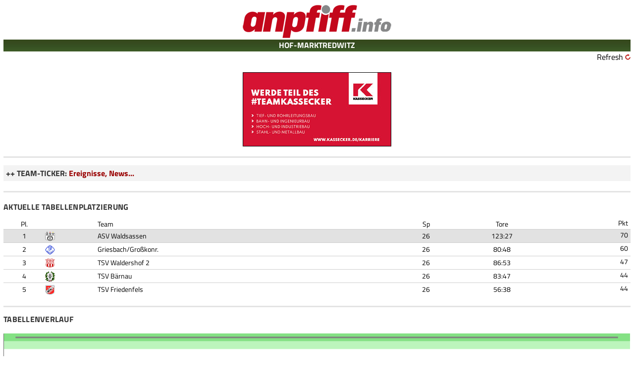

--- FILE ---
content_type: text/html; charset=utf-8
request_url: http://www.anpfiff.info/mobile/sites/team/start.aspx?SK=10&Lg=308&Tm=3097&Ver=1634&Sais=123&Men=19
body_size: 59944
content:


<!DOCTYPE html PUBLIC "-//W3C//DTD XHTML 1.0 Transitional//EN" "http://www.w3.org/TR/xhtml1/DTD/xhtml1-transitional.dtd">

<html xmlns="http://www.w3.org/1999/xhtml">
<head>

<meta http-equiv="Content-Type" content="text/html; charset=ISO-8859-1" />
<meta content="index, follow" name="robots" />
<meta http-equiv="content-language" content="de" />
<meta name="viewport" content="width=device-width, initial-scale=1, user-scalable=no" />

<meta name="description" content="anpfiff.info ist das Onlineportal für regionalen Fußball in ganz Franken. Von der B-Klasse bis zur Regionalliga!" /><meta name="keywords" content="anpfiff, Amateurfußball, Regionalliga, Bayernliga, Landesliga, Bezirksoberliga, Bezirksliga, Kreisliga, Kreisklasse, A-Klasse, Fußball" /><meta name="author" content="anpfiff, Bamberg, Germany" /><meta name="copyright" content="anpfiff, Bamberg, Germany" /><meta name="email" content="info@anpfiff.info" /><link rel="apple-touch-icon" href="/images/design/anpfiff/apple-touch-icon-180.png" /><link rel="shortcut icon" sizes="196x196" href="/images/design/anpfiff/android-touch-icon-2.png" /><meta name="msapplication-square70x70logo" content="/images/design/anpfiff/ms-touch-icon-70.png" /><meta name="msapplication-square150x150logo" content="/images/design/anpfiff/ms-touch-icon-150.png" /><meta name="msapplication-wide310x150logo" content="/images/design/anpfiff/ms-touch-icon-310-150.png" /><meta name="msapplication-square310x310logo" content="/images/design/anpfiff/ms-touch-icon-310-310.png" />

<LINK href="/App_Themes/anpfiff/anpfiff-v-230.css" type="text/css" rel="stylesheet" /><LINK href="/App_Themes/anpfiff/anpfiff-dm-v-11.css" type="text/css" rel="stylesheet" /><LINK href="/App_Themes/anpfiff/sportplatzmedia-v-3.css" type="text/css" rel="stylesheet" /><LINK href="/mobile/css/mobile-v-47.css" type="text/css" rel="stylesheet" />

<script type="text/javascript" src="/JScript/JS_Shared.js?v=5"></script>
<script type="text/javascript" src="/JScript/JS_AdsLoad-v6.js"></script>
<script type="text/javascript" src="https://ajax.googleapis.com/ajax/libs/jquery/3.5.0/jquery.min.js"></script>
<script defer src="https://use.fontawesome.com/releases/v5.0.9/js/all.js" integrity="sha384-8iPTk2s/jMVj81dnzb/iFR2sdA7u06vHJyyLlAd4snFpCl/SnyUjRrbdJsw1pGIl" crossorigin="anonymous"></script>





 <div>
            


<!-- =========================================================
       1) Google Consent Mode (Default) — MUSS vor GTM stehen
       ========================================================= -->
<script>
  window.dataLayer = window.dataLayer || [];
  function gtag(){dataLayer.push(arguments);}

  // Default: ohne Einwilligung blockieren
  gtag('consent', 'default', {
    analytics_storage: 'denied',
    ad_storage: 'denied',
    ad_user_data: 'denied',
    ad_personalization: 'denied'
  });
</script>

<!-- =========================================================
2) TCF Listener — aktualisiert Consent IMMER (unabhängig von Ads)
========================================================= -->
<script>
    (function initConsentListener() {
        if (!window.__tcfapi) return;

        function hasAnalyticsConsent(tcData) {
            // Wenn GDPR nicht gilt -> erlauben
            if (tcData && tcData.gdprApplies === false) return true;

            // Häufiges Mapping: Purpose 1 (Storage/Access) als Basis
            return !!(tcData && tcData.purpose && tcData.purpose.consents && tcData.purpose.consents[1] === true);
        }

        window.__tcfapi("addEventListener", 2, function (tcData, success) {
            if (!success) return;

            var ready =
                tcData.eventStatus === "tcloaded" ||
                tcData.eventStatus === "useractioncomplete" ||
                tcData.gdprApplies === false;

            if (!ready) return;

            var ok = hasAnalyticsConsent(tcData);

            // Consent Mode Update: entscheidend für GTM/GA4
            gtag('consent', 'update', {
                analytics_storage: ok ? 'granted' : 'denied'
            });

            // OPTIONAL: nur aktivieren, wenn du im GTM auch Google Ads/Remarketing steuerst.
            // Wenn du das nicht brauchst, kannst du die drei Zeilen weglassen.
            gtag('consent', 'update', {
                ad_storage: ok ? 'granted' : 'denied',
                ad_user_data: ok ? 'granted' : 'denied',
                ad_personalization: ok ? 'granted' : 'denied'
            });
        });
    })();
</script>

 
<!-- =========================================================
3) Ads-/Lazyload-Code 
========================================================= -->

<!-- =========================================================
3) Ads-/Lazyload-Code 
========================================================= -->

<script>
    window.googletag = window.googletag || {};
    window.googletag.cmd = window.googletag.cmd || [];
    window.googletag.cmd.push(() => {
        window.googletag.pubads().enableAsyncRendering();
        window.googletag.pubads().disableInitialLoad();
    }
    );

    const injectPgScript = (src, isAsync, onLoadCallback) => {
        if (!src)
            return;
        const script = document.createElement("script");
        script.src = src;
        if (isAsync)
            script.async = isAsync;
        if (onLoadCallback)
            script.onload = onLoadCallback;
        document.head.appendChild(script);
    };


    //NEU
    //=============


    const extractVendorId = (val) => {
        // "s77" -> 77
        const m = String(val || "").match(/(\d+)/);
        return m ? Number(m[1]) : null;
    };

    const hasVendorConsent = (tcData, vendorId) => {
        // TCF Vendor Consent (plus optional Legitimate Interest als Fallback)
        const c = tcData?.vendor?.consents?.[vendorId] === true;
        const li = tcData?.vendor?.legitimateInterests?.[vendorId] === true;
        return c || li;
    };

    const enableIframes = (tcData) => {
        // Alle IFrames mit data-cmp-vendor prüfen
        document.querySelectorAll("iframe[data-cmp-vendor]").forEach((iframe) => {
            const vendorRaw = iframe.getAttribute("data-cmp-vendor");
            const vendorId = extractVendorId(vendorRaw);
            if (!vendorId) return;

            // Wenn kein GDPR gilt, direkt freischalten
            const allowed =
                tcData?.gdprApplies === false || hasVendorConsent(tcData, vendorId);

            if (!allowed) return;

            const currentSrc = (iframe.getAttribute("src") || "").trim();
            if (currentSrc && currentSrc !== "about:blank") return; // schon aktiv

            const realSrc = iframe.getAttribute("data-cmp-src");
            if (!realSrc) return; // ohne data-cmp-src nichts zu tun

            iframe.setAttribute("src", realSrc);
            iframe.classList.remove("cmplazyload");
            iframe.removeAttribute("data-cmp-src");

        });
    };

    const enableScripts = (tcData) => {
        document.querySelectorAll('script[data-cmp-vendor][data-cmp-src]').forEach((node) => {
            const vendorRaw = node.getAttribute("data-cmp-vendor");
            const vendorId = extractVendorId(vendorRaw);
            if (!vendorId) return;

            const allowed =
                tcData?.gdprApplies === false || hasVendorConsent(tcData, vendorId);

            if (!allowed) return;

            const src = node.getAttribute("data-cmp-src");
            if (!src) return;

            // Script nur einmal laden
            if (node.dataset.loaded === "1") return;
            node.dataset.loaded = "1";

            injectPgScript(src, true);
        });
    };

    //=============


    const initiatePgAds = () => {
        !!window.__tcfapi &&
            window.__tcfapi("addEventListener", 2, (tcData, success) => {
                if (success && (tcData.eventStatus === "useractioncomplete" ||
                    tcData.eventStatus === "tcloaded" ||
                    tcData.gdprApplies === false)) {

                    //für Frames
                    window._lastTcData = tcData;


                    enableIframes(tcData);
                    enableScripts(tcData);

                    if (!window._initAds) {
                        window._initAds = true;

                        var SK = getQuerystring("SK");

                        if (SK == 4) {
                            injectPgScript("https://fms.360yield.com/ow/bundles/live/pubgalaxy/publishers/fussballndesitewide.min.js", true);
                        }
                        else {
                            injectPgScript("https://fms.360yield.com/ow/bundles/live/pubgalaxy/publishers/anpfiffinfositewide.min.js", true);
                        }

                        injectPgScript("//btloader.com/tag?o=5184339635601408&upapi=true", true);
                    }
                }
            }
            );
    }
        ;
    injectPgScript("https://securepubads.g.doubleclick.net/tag/js/gpt.js?network-code=8095840",
        true,
        () => {
            window.googlefc = window.googlefc || { callbackQueue: [] };
            window.googlefc.callbackQueue.push({
                "CONSENT_API_READY": () => initiatePgAds()
            });
        }
    );


</script>



        </div>

<!-- Google Tag Manager 2 -->
<script>(function(w,d,s,l,i){w[l]=w[l]||[];w[l].push({'gtm.start':
new Date().getTime(),event:'gtm.js'});var f=d.getElementsByTagName(s)[0],
j=d.createElement(s),dl=l!='dataLayer'?'&l='+l:'';j.async=true;j.src=
'https://www.googletagmanager.com/gtm.js?id='+i+dl;f.parentNode.insertBefore(j,f);
})(window,document,'script','dataLayer','GTM-5GBGFV4X');</script>
<!-- End Google Tag Manager 2 -->
     


<title>
	www.anpfiff.info - Lokalfußball in Franken
</title></head>
<body id="ctl00_body1"> 
 
    <form name="aspnetForm" method="post" action="start.aspx?SK=10&amp;Lg=308&amp;Tm=3097&amp;Ver=1634&amp;Sais=123&amp;Men=19" id="aspnetForm" style="padding:0px !important;">
<div>
<input type="hidden" name="__EVENTTARGET" id="__EVENTTARGET" value="" />
<input type="hidden" name="__EVENTARGUMENT" id="__EVENTARGUMENT" value="" />
<input type="hidden" name="__VIEWSTATE" id="__VIEWSTATE" value="/[base64]/[base64]/[base64]" />
</div>

<script type="text/javascript">
//<![CDATA[
var theForm = document.forms['aspnetForm'];
if (!theForm) {
    theForm = document.aspnetForm;
}
function __doPostBack(eventTarget, eventArgument) {
    if (!theForm.onsubmit || (theForm.onsubmit() != false)) {
        theForm.__EVENTTARGET.value = eventTarget;
        theForm.__EVENTARGUMENT.value = eventArgument;
        theForm.submit();
    }
}
//]]>
</script>


<script src="/WebResource.axd?d=uB0hBFhmVhwtDVfEBy76AYtYaIs0FBY-3qD3c4d8AniXVlKK67FfZGQqJUd9EnMm74Hp96MHrAjTvDUXCJu2FireZpU1&amp;t=638313835312541215" type="text/javascript"></script>


<script src="/ScriptResource.axd?d=WpT_JqOBZEtq4k4BExZven6aGdUWcV_m1TNK3NIoFJuX-vXRenjJOgiqPdRVj0iHfRv_jk42dcuuVoACdv1569qZE392tqdSQTa6FxKXuvKwpKNridrdpes66eCLgy79GpcXpT7l6BxCjFahAlt_eA4nY3M1&amp;t=ffffffffa50b82b2" type="text/javascript"></script>
<script src="/ScriptResource.axd?d=Y2O2oSOC4ZLV6zvEOGMgg76nKUHAB9lZlKrNhiReVR6TxdYWGMthg_KYtUajrZdJHXCU3tVkH_10u6EERNH4nAMrtdkNDtG0NLYvxYONqw8FbuqYqNR8LLnNN1kuV0xh7Rjrza8siIzDYJkU8ccKTt6Pho9zDUIKbFbNVs6pxZOxdmU_0&amp;t=ffffffffa50b82b2" type="text/javascript"></script>
<script src="/ScriptResource.axd?d=LwGbAuF1dzug3jcoaoaQoT_r4rZFcJA889rLpthU34CAiEwGu-PqvqawOcIPlyhM-T0KEHHesd0MMVW2Gz_PGyWVw6FjdKLjwn3ZBjdABfVGrsjMMZ4U1d0dV16d9mUsP9lLEg2&amp;t=3c9e333b" type="text/javascript"></script>
<script src="/ScriptResource.axd?d=h8CBMlIxeKSGyglRdHEuWO9wP-d4rceshyQwY8PQgAC6crT20dbn8I6uYstLRPy5CeijPtSS6hvorbOd45S8TewHou1cqJ0l4ui57ZemDSdWwYm60&amp;t=3c9e333b" type="text/javascript"></script>
<div>

	<input type="hidden" name="__VIEWSTATEGENERATOR" id="__VIEWSTATEGENERATOR" value="622226C4" />
</div>
        <script type="text/javascript">
//<![CDATA[
Sys.WebForms.PageRequestManager._initialize('ctl00$ScriptManager1', document.getElementById('aspnetForm'));
Sys.WebForms.PageRequestManager.getInstance()._updateControls([], [], [], 90);
//]]>
</script>
 

<!-- Google Tag Manager (noscript) 2 -->
<noscript><iframe src="https://www.googletagmanager.com/ns.html?id=GTM-5GBGFV4X"
height="0" width="0" style="display:none;visibility:hidden"></iframe></noscript>
<!-- End Google Tag Manager (noscript) 2 -->

<div style="padding:7px !important;">

        <div class="mg-b20">
            

<div class="center">
   <a id="ctl00_modUCHeader_hypLnkLogo" class="cursor-hand" href="../start.aspx"><img src="../../../Images/Design/anpfiff/anpfiff_logo_306.png" style="border-width:0px;" /></a>
</div>

<div class="header-back mg-t5">
    <a id="ctl00_modUCHeader_hypLnkHeaderText" class="Standard cursor-hand" href="../home/home-sk.aspx?SK=10">HOF-MARKTREDWITZ</a>
</div>

<div class="Standard">
  <div class="float-left">
       
       
  </div>
  <div class="float-right">
       <a id="ctl00_modUCHeader_hypLnkRefresh" class="Link_Black" href="http://www.anpfiff.info/mobile/sites/team/start.aspx?SK=10&amp;Lg=308&amp;Tm=3097&amp;Ver=1634&amp;Sais=123&amp;Men=19">Refresh</a>
       <a id="ctl00_modUCHeader_hypLnkRefreshArrow" class="cursor-hand" href="http://www.anpfiff.info/mobile/sites/team/start.aspx?SK=10&amp;Lg=308&amp;Tm=3097&amp;Ver=1634&amp;Sais=123&amp;Men=19"><img src="../../media/refreshbutton.png" style="border-width:0px;" /></a>
  </div>
</div>


<div class="clear-both"></div>

        </div>
		
	

        
                
        <div class="mg-t20b10">
            

  <div class="center">
    <div id="divAdvAD_187"></div> 
  </div>

  <div class="tickerhinw">
        ++ TEAM-TICKER: <a id="ctl00_cph_hypLnkTicker" href="../plus/ticker.aspx?SK=10&amp;Art=T&amp;Tm=3097">Ereignisse, News...</a>
  </div>
     
  <div>
      
  </div>
     
  <div>
      
  </div>
  
  <div class="center mg-b10">
        <div id="ctl00_cph_ctl02_dry_MOMREC_1"><div id='DRYADS_anpfiff_MOMREC_1'></div></div>



  </div>
<hr class="linie-seperator" />

  <div class="mg-t20">
      

<div class="Standard_11px">
     <h1>Aktuelle Tabellenplatzierung</h1>
     <div id="ctl00_cph__ctrl_1_divTabelle"><div class='div-snp'><div class='mg-b2'><div class='f1_Platz'>Pl.</div><div class='f1_Emblem'>&#160;</div><div class='f1_Team'>Team</div><div class='f1_Sp'>Sp</div><div class='f1_Tore'>Tore</div><div class='float-right mg-r5'>Pkt</div><div class='clear-left'></div></div><div class='rowbdr3-snp mark2-snp'><div class='f1_Platz'>1</div><div class='f1_Emblem'><img class='border-0' alt='' align='absmiddle' src='/upload/images/Emblem1/173052.png' /></div><div class='f1_Team'><a href='../../sites/team/start.aspx?SK=10&amp;Lg=308&amp;Tm=3097&amp;Ver=1634&amp;Sais=123' class='Link_11_Black'>ASV Waldsassen</a></div><div class='f1_Sp'>26</div><div class='f1_Tore'>123:27</div><div class='float-right mg-r5'>70</div><div class='clear-left'></div></div><div class='rowbdr3-snp'><div class='f1_Platz'>2</div><div class='f1_Emblem'><img class='border-0' alt='' align='absmiddle' src='/upload/images/Emblem1/178527.png' /></div><div class='f1_Team'><a href='../../sites/team/start.aspx?SK=10&amp;Lg=308&amp;Tm=26475&amp;Ver=1324&amp;Sais=123' class='Link_11_Black'>Griesbach/Großkonr.</a></div><div class='f1_Sp'>26</div><div class='f1_Tore'>80:48</div><div class='float-right mg-r5'>60</div><div class='clear-left'></div></div><div class='rowbdr3-snp'><div class='f1_Platz'>3</div><div class='f1_Emblem'><img class='border-0' alt='' align='absmiddle' src='/upload/images/Emblem1/173400.png' /></div><div class='f1_Team'><a href='../../sites/team/start.aspx?SK=10&amp;Lg=308&amp;Tm=3206&amp;Ver=1677&amp;Sais=123' class='Link_11_Black'>TSV Waldershof 2</a></div><div class='f1_Sp'>26</div><div class='f1_Tore'>86:53</div><div class='float-right mg-r5'>47</div><div class='clear-left'></div></div><div class='rowbdr3-snp'><div class='f1_Platz'>4</div><div class='f1_Emblem'><img class='border-0' alt='' align='absmiddle' src='/upload/images/Emblem1/173348.png' /></div><div class='f1_Team'><a href='../../sites/team/start.aspx?SK=10&amp;Lg=308&amp;Tm=3194&amp;Ver=1671&amp;Sais=123' class='Link_11_Black'>TSV Bärnau</a></div><div class='f1_Sp'>26</div><div class='f1_Tore'>83:47</div><div class='float-right mg-r5'>44</div><div class='clear-left'></div></div><div class='rowbdr3-snp'><div class='f1_Platz'>5</div><div class='f1_Emblem'><img class='border-0' alt='' align='absmiddle' src='/upload/images/Emblem1/173369.png' /></div><div class='f1_Team'><a href='../../sites/team/start.aspx?SK=10&amp;Lg=308&amp;Tm=3198&amp;Ver=1674&amp;Sais=123' class='Link_11_Black'>TSV Friedenfels</a></div><div class='f1_Sp'>26</div><div class='f1_Tore'>56:38</div><div class='float-right mg-r5'>44</div><div class='clear-left'></div></div></div></div>

     <hr class="linie-seperator" />
     <h1>Tabellenverlauf</h1>
     <input type="hidden"/>
<script src="/ScriptResource.axd?d=JfYE2ZuW5xBX4OwsHNr5q47EwTiUsjEGNbrgULssJW3H0Ty096VLfUzW6z6stGBHJO_NHB-9DIHswtqbl8afiRobKT4jv2R26mLprf-KYHKuLmp2dpnWAnGkEHAj-wBkV9YWmA2&amp;t=ffffffffca469afc" type="text/javascript"></script>
<script src="/ScriptResource.axd?d=n48GoM65MrHx1c_4jqNllLd_nGKYxuo-0WOzIS6GwizZL-W7b_dPSwvkH9ZKOCgeh_SvLwmvsI0c1zby5E_B06VhLWe83pwIj3aVgVxipGfhM_mdI9puNGvtP4LdNzcrlm--fw2&amp;t=ffffffffca469afc" type="text/javascript"></script>
<script src="/ScriptResource.axd?d=gH52rTOfFpUDFsoDnkU6bjolIQUPIfim9PsMm8GjgD-a--p0_WOovhoHbb0-Wy-qICFWdC9oLubz_mHLvHVFDmiDfesRemUCvTY9gm6FIgEiC1dqxaQ5uPJOYhjO8LRW1x5GnA2&amp;t=ffffffffca469afc" type="text/javascript"></script>
<script src="/ScriptResource.axd?d=9v5AzQi9uGSVg6t3GR_K9xSxl_MIDdNWHhSGnk6Kac4qM5W5In72bnmmKP7zkN2FEAAdf05Jn3NnXSB-ja6MT82RUfUAgpu84rUn11K5tioDSxeWcMNRUsqziZefcE2oSmQeepcibG-q1CiKd0uhyoTQYeU1&amp;t=ffffffffca469afc" type="text/javascript"></script>
<script src="/ScriptResource.axd?d=qA7aJkhhULkayfrt9-Rk6FvZxEUJU-1KBCsPVpzaZHeJefTMU-rqqalSjxtSiD2z-OW01dQz08dS3qx6mnxFjAUXEFZlpEOJmiVkx4YQJUKJbWLFD-tOPCnM823qJ4kRaKkbobQPZqhPmsrC96Fbu_3jXdU1&amp;t=ffffffffca469afc" type="text/javascript"></script>
<script src="/ScriptResource.axd?d=eoVK6n5olKb2ndcql05gr7rSKdKOSpHwSSAkQ-RwdW1P93VD1mJHL-2ZR-n_XpywHA2Lw6JT31PLsyp40iePNKe9Odw-K-FlyhmuvDe4PY7Ey5_RHuwJkzCUoOHt0G3My65kwtjJDUN0QFUanxHYLY_k-fk1&amp;t=ffffffffca469afc" type="text/javascript"></script>
<script src="/ScriptResource.axd?d=FBHhls4v6zJrIlxkPg34IoH1IVnVYjK_wy8ZHFxiDArGa1HDe_XFlaAR9GyyujNEW9N_3tDzv-zgbKPMojYiSh8rPgl62uLLWzfpkdkis6gHmWOPPx8NlfwCG-P6cJEca4zIAOcYw9dQGTz6vaUNh-E_RPA1&amp;t=ffffffffca469afc" type="text/javascript"></script>
<script src="/ScriptResource.axd?d=yMGt_vHIyMhPk6hf4ud-117tOSjBg6OkLcsMs8QO4zENxQZTycKBDmL3FhxdEy7SjMCpr5YxbhxHh_wnpyc7FLuxt0i2xFANUQkOXx4Sv-npzTyLbOu99THcJv4lTgLvIZKUcmDUZsBS7IiMGBfEl415AQs1&amp;t=ffffffffca469afc" type="text/javascript"></script>
<script src="/ScriptResource.axd?d=HymtSHSSB7RLl27Rwh7PhPKARbwX5xeCnypag2mztAlGnorp5z9fe8LuDCWtsGotYNDNzlfueyZVTvHyG_NhiftyX5Wpl2xVVAxccPeE26f1juzNI4UKWCwwOdJ3gke7zl011OUxSyTzwFPMpvWrHVB9qT01&amp;t=ffffffffca469afc" type="text/javascript"></script>
<script src="/ScriptResource.axd?d=WxmFIz8VdAU4zQrvqPWHFQ4V6f54UF-9hFRoheewSYLlWSCHHBFqetpT4lO3h4ZqhrXDJTdJ7AgYaVVEaC4g5XyfjZRukjRtq44UJP_GYze5AwYnJOJ-8QApdmcgSw5VyWUx3wXXQqMCZwIGc2C2hR-C_r01&amp;t=ffffffffca469afc" type="text/javascript"></script>
<script src="/ScriptResource.axd?d=SNJji6XvaDrNP-C_GhBFR-iSy0a0o2wDCoNY7mGvknmx8nM1NrYWm5k5XJAO8DbgjuQATdX64aMdrB8lDlxnRVITMkKtwyuwX9kDmTCxNtYg2_rp-O99II6RjeRQow1JwdukUljFtQdlkWyBRWlIguE1yyo1&amp;t=ffffffffca469afc" type="text/javascript"></script>
<script src="/ScriptResource.axd?d=k7uYV_cF9nMMQwib6SNGEvq_eEh8G1HV6Z8g9E9_f5nrOcXEsQ3kwPRWmLl1lhfL5T-ML83Kzz2U8HyO25xIcqQmMwQ5r4dP2lGCitvMt8xRuLHPiMRDitYGNlmDzeaugeQTJa_Nd7w8jHL00XlUiN7x6HY1&amp;t=ffffffffca469afc" type="text/javascript"></script>
<script src="/ScriptResource.axd?d=lovtuEfY46elKz77BgkfE0f-5Joq3yLzUsE49FC4FtJE2pVDH6JV1aGm26WHpp-y4xM8_ojr-oEQpsCwFlG20SKIqPM6rFbnval7OVoQsvoCqZkKVh78ydOC76JxVzcS7SzRi-odQNgR-9441zWEY5zYFxA7boNP_6u_n7wq7czMru3q0&amp;t=ffffffffca469afc" type="text/javascript"></script>
<script src="/ScriptResource.axd?d=8qD3Hox2CmUkTYvD8Vvi5b39Md_4M7Ii5r0qa2bfezMXoX4FFr2aE2NfIcBYI0RxNrLxnC0Hcl_-RajubnJb9n3jCClQTOVwVNfBZIRUoVv-sYBh_l3wtq-rYVS5hFO8Cuq_GeCupDzMmZId_o97gCHCwr_Un7J4rjNr6OtYvtiWevN90&amp;t=ffffffffca469afc" type="text/javascript"></script>
<script src="/ScriptResource.axd?d=fKzpKm-Q-6x24KZ45-AB0tOr78bzFR6hJi_kIwgckly2d1tn9FM71wo3AYon37DQhZe1N4nugbbn5YqSFuIIkObGi-UnqfvakfF3kLIkiwMPa0ggVnKubIZhSDYBchUyNaFYpJxfMh_lVXBSKpbGngHzhxo1&amp;t=ffffffffca469afc" type="text/javascript"></script>
<div id="ctl00_cph__ctrl_1_radChartTabKurve" class="RadHtmlChart RadHtmlChart_Default">
	<input id="ctl00_cph__ctrl_1_radChartTabKurve_ClientState" name="ctl00_cph__ctrl_1_radChartTabKurve_ClientState" type="hidden" /><link class='Telerik_stylesheet' type='text/css' rel='stylesheet' href='/WebResource.axd?d=tXW-hYYmWPMhrKfGVVlI0LC7dXjDHeKp-UZxy1--WgQt74EZrIIezz3KTGuJHWQSxPzIPGhUKEUoLFj4TPwgOdsftJd9LgBies6CvzxBywLi1IbGOzMBgGyEmEV0B05p1co7V328LWm1ZnCAWD0CGRUK1gw1&amp;t=638560529149907886' /><link class='Telerik_stylesheet' type='text/css' rel='stylesheet' href='/WebResource.axd?d=pPmBY8JKe1aLkxThkQ0BxhzA5flstKlkBLh93kvs9exxpGg88ykwtHzjLEo0266OdQ8Nz3b_mJwOGtNYf9sYk6r5hvvo5sVSvDIoUrFXP0WNLkUg4zt7zeIPwg-pyBW76fQFkw2&amp;t=638560529149907886' /><link class='Telerik_stylesheet' type='text/css' rel='stylesheet' href='/WebResource.axd?d=o2_fR9SE37mi2PgaKtr_STD55mjx4QIBvpDgwri8F_oKDli4F_cD2zBNR7Jt7xVkwCro8m7swoH85zwkQF65yromgqBzN_IkjCpUtAxEDx38JhPSAWEHwya5GXGFkWUsUYDWuyFMLoAc_3qtDybyYxSeHqI1&amp;t=638560529149907886' />
</div><script type="text/javascript">
//<![CDATA[ 
    Sys.Application.add_init(function(){$create(Telerik.Web.UI.RadHtmlChart, {"_chartTitle":"{visible: true,font: \u002716px Arial,Helvetica,sans-serif\u0027}","_clientEvents":{},"_dataSource":"[{\"FBTmStatTabK_SpTg\":1,\"FBTmStatTabK_All_Platz_1_Chart\":2,\"FBTmStatTabK_All_Platz_1\":1,\"FBTmStatTabK_All_Platz_2_Chart\":null,\"FBTmStatTabK_All_Platz_2\":null},{\"FBTmStatTabK_SpTg\":2,\"FBTmStatTabK_All_Platz_1_Chart\":2,\"FBTmStatTabK_All_Platz_1\":1,\"FBTmStatTabK_All_Platz_2_Chart\":null,\"FBTmStatTabK_All_Platz_2\":null},{\"FBTmStatTabK_SpTg\":3,\"FBTmStatTabK_All_Platz_1_Chart\":2,\"FBTmStatTabK_All_Platz_1\":1,\"FBTmStatTabK_All_Platz_2_Chart\":null,\"FBTmStatTabK_All_Platz_2\":null},{\"FBTmStatTabK_SpTg\":4,\"FBTmStatTabK_All_Platz_1_Chart\":2,\"FBTmStatTabK_All_Platz_1\":1,\"FBTmStatTabK_All_Platz_2_Chart\":null,\"FBTmStatTabK_All_Platz_2\":null},{\"FBTmStatTabK_SpTg\":5,\"FBTmStatTabK_All_Platz_1_Chart\":2,\"FBTmStatTabK_All_Platz_1\":1,\"FBTmStatTabK_All_Platz_2_Chart\":null,\"FBTmStatTabK_All_Platz_2\":null},{\"FBTmStatTabK_SpTg\":6,\"FBTmStatTabK_All_Platz_1_Chart\":2,\"FBTmStatTabK_All_Platz_1\":1,\"FBTmStatTabK_All_Platz_2_Chart\":null,\"FBTmStatTabK_All_Platz_2\":null},{\"FBTmStatTabK_SpTg\":7,\"FBTmStatTabK_All_Platz_1_Chart\":2,\"FBTmStatTabK_All_Platz_1\":1,\"FBTmStatTabK_All_Platz_2_Chart\":null,\"FBTmStatTabK_All_Platz_2\":null},{\"FBTmStatTabK_SpTg\":8,\"FBTmStatTabK_All_Platz_1_Chart\":2,\"FBTmStatTabK_All_Platz_1\":1,\"FBTmStatTabK_All_Platz_2_Chart\":null,\"FBTmStatTabK_All_Platz_2\":null},{\"FBTmStatTabK_SpTg\":9,\"FBTmStatTabK_All_Platz_1_Chart\":2,\"FBTmStatTabK_All_Platz_1\":1,\"FBTmStatTabK_All_Platz_2_Chart\":null,\"FBTmStatTabK_All_Platz_2\":null},{\"FBTmStatTabK_SpTg\":10,\"FBTmStatTabK_All_Platz_1_Chart\":2,\"FBTmStatTabK_All_Platz_1\":1,\"FBTmStatTabK_All_Platz_2_Chart\":null,\"FBTmStatTabK_All_Platz_2\":null},{\"FBTmStatTabK_SpTg\":11,\"FBTmStatTabK_All_Platz_1_Chart\":2,\"FBTmStatTabK_All_Platz_1\":1,\"FBTmStatTabK_All_Platz_2_Chart\":null,\"FBTmStatTabK_All_Platz_2\":null},{\"FBTmStatTabK_SpTg\":12,\"FBTmStatTabK_All_Platz_1_Chart\":2,\"FBTmStatTabK_All_Platz_1\":1,\"FBTmStatTabK_All_Platz_2_Chart\":null,\"FBTmStatTabK_All_Platz_2\":null},{\"FBTmStatTabK_SpTg\":13,\"FBTmStatTabK_All_Platz_1_Chart\":2,\"FBTmStatTabK_All_Platz_1\":1,\"FBTmStatTabK_All_Platz_2_Chart\":null,\"FBTmStatTabK_All_Platz_2\":null},{\"FBTmStatTabK_SpTg\":14,\"FBTmStatTabK_All_Platz_1_Chart\":2,\"FBTmStatTabK_All_Platz_1\":1,\"FBTmStatTabK_All_Platz_2_Chart\":null,\"FBTmStatTabK_All_Platz_2\":null},{\"FBTmStatTabK_SpTg\":15,\"FBTmStatTabK_All_Platz_1_Chart\":2,\"FBTmStatTabK_All_Platz_1\":1,\"FBTmStatTabK_All_Platz_2_Chart\":null,\"FBTmStatTabK_All_Platz_2\":null},{\"FBTmStatTabK_SpTg\":16,\"FBTmStatTabK_All_Platz_1_Chart\":2,\"FBTmStatTabK_All_Platz_1\":1,\"FBTmStatTabK_All_Platz_2_Chart\":null,\"FBTmStatTabK_All_Platz_2\":null},{\"FBTmStatTabK_SpTg\":17,\"FBTmStatTabK_All_Platz_1_Chart\":2,\"FBTmStatTabK_All_Platz_1\":1,\"FBTmStatTabK_All_Platz_2_Chart\":null,\"FBTmStatTabK_All_Platz_2\":null},{\"FBTmStatTabK_SpTg\":18,\"FBTmStatTabK_All_Platz_1_Chart\":2,\"FBTmStatTabK_All_Platz_1\":1,\"FBTmStatTabK_All_Platz_2_Chart\":null,\"FBTmStatTabK_All_Platz_2\":null},{\"FBTmStatTabK_SpTg\":19,\"FBTmStatTabK_All_Platz_1_Chart\":2,\"FBTmStatTabK_All_Platz_1\":1,\"FBTmStatTabK_All_Platz_2_Chart\":null,\"FBTmStatTabK_All_Platz_2\":null},{\"FBTmStatTabK_SpTg\":20,\"FBTmStatTabK_All_Platz_1_Chart\":2,\"FBTmStatTabK_All_Platz_1\":1,\"FBTmStatTabK_All_Platz_2_Chart\":null,\"FBTmStatTabK_All_Platz_2\":null},{\"FBTmStatTabK_SpTg\":21,\"FBTmStatTabK_All_Platz_1_Chart\":2,\"FBTmStatTabK_All_Platz_1\":1,\"FBTmStatTabK_All_Platz_2_Chart\":null,\"FBTmStatTabK_All_Platz_2\":null},{\"FBTmStatTabK_SpTg\":22,\"FBTmStatTabK_All_Platz_1_Chart\":2,\"FBTmStatTabK_All_Platz_1\":1,\"FBTmStatTabK_All_Platz_2_Chart\":null,\"FBTmStatTabK_All_Platz_2\":null},{\"FBTmStatTabK_SpTg\":23,\"FBTmStatTabK_All_Platz_1_Chart\":2,\"FBTmStatTabK_All_Platz_1\":1,\"FBTmStatTabK_All_Platz_2_Chart\":null,\"FBTmStatTabK_All_Platz_2\":null},{\"FBTmStatTabK_SpTg\":24,\"FBTmStatTabK_All_Platz_1_Chart\":2,\"FBTmStatTabK_All_Platz_1\":1,\"FBTmStatTabK_All_Platz_2_Chart\":null,\"FBTmStatTabK_All_Platz_2\":null},{\"FBTmStatTabK_SpTg\":25,\"FBTmStatTabK_All_Platz_1_Chart\":2,\"FBTmStatTabK_All_Platz_1\":1,\"FBTmStatTabK_All_Platz_2_Chart\":null,\"FBTmStatTabK_All_Platz_2\":null},{\"FBTmStatTabK_SpTg\":26,\"FBTmStatTabK_All_Platz_1_Chart\":2,\"FBTmStatTabK_All_Platz_1\":1,\"FBTmStatTabK_All_Platz_2_Chart\":null,\"FBTmStatTabK_All_Platz_2\":null}]","_layout":"default","_legend":"{visible: true,labels: {font: \u002712px Arial,Helvetica,sans-serif\u0027}}","_pannable":false,"_plotArea":"{categoryAxis: {visible: true,color: \u0027#696969\u0027, line: { width: 1}, majorTickType: \u0027none\u0027,title: {visible: true,font: \u002716px Arial,Helvetica,sans-serif\u0027},labels: {visible: true,font: \u002712px Arial,Helvetica,sans-serif\u0027,mirror:false,step: 2},minorGridLines: {visible: false},majorGridLines: {visible: false}, field:\u0027FBTmStatTabK_SpTg\u0027},valueAxis:[{visible: true,color: \u0027#696969\u0027, line: { width: 1},reverse: true, majorTickType: \u0027none\u0027,title: {visible: true,font: \u002716px Arial,Helvetica,sans-serif\u0027},labels: {visible: false},minorGridLines: {visible: false},majorGridLines: {visible: false}, axisCrossingValue: 29,plotBands:[{\"from\":1,\"to\":3,\"color\":\"LimeGreen\",\"opacity\":0.6},{\"from\":3,\"to\":5,\"color\":\"LightGreen\",\"opacity\":0.6},{\"from\":25,\"to\":27,\"color\":\"Wheat\",\"opacity\":0.6},{\"from\":27,\"to\":29,\"color\":\"Coral\",\"opacity\":0.6}], min: 1, max: 29, majorUnit: 1}],appearance: {margin:{top:0,right:-5,bottom:0,left:-10}},tooltip: {visible: true}}","_series":"[{type:\u0027line\u0027,color: \u0027#808080\u0027,field: \u0027FBTmStatTabK_All_Platz_1_Chart\u0027,tooltip: {visible: true, template: \u0027Platz #=dataItem.FBTmStatTabK_All_Platz_1#\u0027},labels: {visible: false},markers: {visible: false},width:3}]","_uniqueId":"ctl00$cph$_ctrl_1$radChartTabKurve","_zoomable":false,"clientStateFieldID":"ctl00_cph__ctrl_1_radChartTabKurve_ClientState","height":"250px","skin":"Default"}, null, null, $get("ctl00_cph__ctrl_1_radChartTabKurve"));});
//]]>
</script>


     <hr id="ctl00_cph__ctrl_1_hrVVSuche" class="linie-seperator"></hr>
     <h1 id="ctl00_cph__ctrl_1_h1VVSuche">Vereinsverwalter gesucht</h1>
     <div id="ctl00_cph__ctrl_1_divVVSuche"><div class='div-snp'><div class='mg-b5'>Sie sind bei Spielen des Teams vor Ort? Dann werden Sie <b>Vereinsverwalter</b> und versorgen uns <b>mit Spielberichten, Bildern, Infos, Tickern</b> etc.!</div><div class='mg-t10'>Folgende Tätigkeiten sind noch zu vergeben:</div><div class='mg-t15'><div class='fl-w25'><img src='/upload/images/Emblem1/173052.png' class='border-0' /></div><div class='float-left'><a class='Link_11_Black' href='../../sites/team/start.aspx?SK=10&Lg=308&Tm=3097&Ver=1634&Sais=127'>ASV Waldsassen</a></div><div class='clear-left'></div></div><div class='Linie-Strich-5-5'></div><div class='pd-t5b5'><div class='fl-w10'><b>&middot;</b></div><div class='fl-w130'>Fotos zum Spiel</div><div class='float-left'><a href='../../sites/cms/artikel.aspx?SK=10&Btr=39481#3'>Infos</a> | <a href='../../sites/nutzer/vereinsverwalter-interesse.aspx?SK=10&Tm=3097&Taet=3'>Habe Interesse!</a></div><div class='clear-left'></div></div><div class='bg-gray-5-5'><div class='fl-w10'><b>&middot;</b></div><div class='fl-w130'>Live-Ticker</div><div class='float-left'><a href='../../sites/cms/artikel.aspx?SK=10&Btr=39481#2'>Infos</a> | <a href='../../sites/nutzer/vereinsverwalter-interesse.aspx?SK=10&Tm=3097&Taet=2'>Habe Interesse!</a></div><div class='clear-left'></div></div><div class='pd-t5b5'><div class='fl-w10'><b>&middot;</b></div><div class='fl-w130'>Stimmen zum Spiel</div><div class='float-left'><a href='../../sites/cms/artikel.aspx?SK=10&Btr=39481#5'>Infos</a> | <a href='../../sites/nutzer/vereinsverwalter-interesse.aspx?SK=10&Tm=3097&Taet=5'>Habe Interesse!</a></div><div class='clear-left'></div></div><div class='mg-t15'>Als Belohnung gibt es einen Account, mit dem Sie <b>alle Inhalte aller Spielkreise kostenfrei lesen</b> können!</div></div></div>

   

     <hr class="linie-seperator" />
     <h1>Top-Torschützen</h1>
     <div id="ctl00_cph__ctrl_1_divTore"><div class='pd-t5b5'><div><div class='fl-w40'><img class='img-border' alt='' src='/upload/images/Portrait2/259168.jpg' /></div><div class='float-left mg-t2'><div><a href='../../sites/person/start.aspx?SK=10&amp;Pers=122150' class='Link_11_Black'>Lucas Ernstberger</a></div><div class='text-gray'>(25|3|2)</div></div><div class='sptg-zahl-t10'> <a href='../../sites/person/start.aspx?SK=10&amp;Pers=122150' class='Link_18'>28</a></div><div class='clear-both'></div></div></div><div class='bg-gray-5-5'><div><div class='fl-w40'><img class='img-border' alt='' src='/upload/images/Portrait2/282644.jpg' /></div><div class='float-left mg-t2'><div><a href='../../sites/person/start.aspx?SK=10&amp;Pers=159250' class='Link_11_Black'>Tomas Lacina</a></div><div class='text-gray'>(20|0|1)</div></div><div class='sptg-zahl-t10'> <a href='../../sites/person/start.aspx?SK=10&amp;Pers=159250' class='Link_18'>22</a></div><div class='clear-both'></div></div></div><div class='pd-t5b5'><div><div class='fl-w40'><img class='img-border' alt='' src='/upload/images/Portrait2/394592.jpg' /></div><div class='float-left mg-t2'><div><a href='../../sites/person/start.aspx?SK=10&amp;Pers=242886' class='Link_11_Black'>Christian Blay</a></div><div class='text-gray'>(21|0|3)</div></div><div class='sptg-zahl-t10'> <a href='../../sites/person/start.aspx?SK=10&amp;Pers=242886' class='Link_18'>21</a></div><div class='clear-both'></div></div></div><div class='bg-gray-5-5'><div><div class='fl-w40'><img class='img-border' alt='' src='/upload/images/Portrait2/394593.jpg' /></div><div class='float-left mg-t2'><div><a href='../../sites/person/start.aspx?SK=10&amp;Pers=242925' class='Link_11_Black'>Robert Ligus</a></div><div class='text-gray'>(23|0|1)</div></div><div class='sptg-zahl-t10'> <a href='../../sites/person/start.aspx?SK=10&amp;Pers=242925' class='Link_18'>11</a></div><div class='clear-both'></div></div></div><div class='pd-t5b5'><div><div class='fl-w40'><img class='img-border' alt='' src='/upload/images/Portrait2/203794.jpg' /></div><div class='float-left mg-t2'><div><a href='../../sites/person/start.aspx?SK=10&amp;Pers=94819' class='Link_11_Black'>Thomas Stark</a></div><div class='text-gray'>(22|0|0)</div></div><div class='sptg-zahl-t10'> <a href='../../sites/person/start.aspx?SK=10&amp;Pers=94819' class='Link_18'>8</a></div><div class='clear-both'></div></div></div></div>

     <hr class="linie-seperator" />
     <h1>Top-Vorlagengeber</h1>
     <div id="ctl00_cph__ctrl_1_divVorlagen"><div class='div-snp'><div class='pd-t5b5'><div class='fl-w40'><img class='img-border' alt='' src='/upload/images/Portrait2/164333.jpg' /></div><div class='float-left mg-t10'><a href='../../sites/person/start.aspx?SK=10&amp;Pers=47199' class='Link_11_Black'>Marian Vaclavik</a></div><div class='sptg-zahl-t10'> <a href='../../sites/person/start.aspx?SK=10&amp;Pers=47199' class='Link_18'>4</a></div><div class='clear-left'></div></div><div class='bg-gray-5-5'><div class='fl-w40'><img class='img-border' alt='' src='/upload/images/Portrait2/394592.jpg' /></div><div class='float-left mg-t10'><a href='../../sites/person/start.aspx?SK=10&amp;Pers=242886' class='Link_11_Black'>Christian Blay</a></div><div class='sptg-zahl-t10'> <a href='../../sites/person/start.aspx?SK=10&amp;Pers=242886' class='Link_18'>3</a></div><div class='clear-left'></div></div><div class='pd-t5b5'><div class='fl-w40'><img class='img-border' alt='' src='/upload/images/Portrait2/259168.jpg' /></div><div class='float-left mg-t10'><a href='../../sites/person/start.aspx?SK=10&amp;Pers=122150' class='Link_11_Black'>Lucas Ernstberger</a></div><div class='sptg-zahl-t10'> <a href='../../sites/person/start.aspx?SK=10&amp;Pers=122150' class='Link_18'>2</a></div><div class='clear-left'></div></div><div class='bg-gray-5-5'><div class='fl-w40'><img class='img-border' alt='' src='/upload/images/Portrait2/421263.jpg' /></div><div class='float-left mg-t10'><a href='../../sites/person/start.aspx?SK=10&amp;Pers=261965' class='Link_11_Black'>Nico Sticht</a></div><div class='sptg-zahl-t10'> <a href='../../sites/person/start.aspx?SK=10&amp;Pers=261965' class='Link_18'>2</a></div><div class='clear-left'></div></div><div class='pd-t5b5'><div class='fl-w40'><img class='img-border' alt='' src='/upload/images/Portrait2/338305.jpg' /></div><div class='float-left mg-t10'><a href='../../sites/person/start.aspx?SK=10&amp;Pers=93919' class='Link_11_Black'>David Bindl</a></div><div class='sptg-zahl-t10'> <a href='../../sites/person/start.aspx?SK=10&amp;Pers=93919' class='Link_18'>1</a></div><div class='clear-left'></div></div></div></div>

     <hr class="linie-seperator" />
     <h1>Die letzten Spiele</h1>
     <div id="ctl00_cph__ctrl_1_divSpieleLast"><div class='Standard_11px mg-b5'><div><div class='div-Last6Sp'>S</div><div class='div-Team-Last6Sp' id='divS1'><img class='border-0' src='/upload/images/Emblem2/140615.png' alt='' title='FC Tirschenreuth 2' /></div><div class='div-Team-Last6Sp' id='divS2'><img class='border-0' src='/upload/images/Emblem2/173400.png' alt='' title='TSV Waldershof 2' /></div><div class='div-Team-Last6Sp' id='divS3'><img class='border-0' src='/upload/images/Emblem2/173265.png' alt='' title='FSV Tirschenreuth' /></div><div class='div-Team-Last6Sp' id='divS4'><img class='border-0' src='/upload/images/Emblem2/173117.png' alt='' title='DJK Falkenberg' /></div><div class='div-Team-Last6Sp' id='divS5'><img class='border-0' src='/upload/images/Emblem2/173378.png' alt='' title='TSV Konnersreuth 2' /></div><div class='div-Team-Last6Sp' id='divS6'>&#160;</div></div><div class='clear-left'></div><div><div class='div-Last6Sp'>U</div><div class='div-Team-Last6Sp' id='divU1'>&#160;</div><div class='div-Team-Last6Sp' id='divU2'>&#160;</div><div class='div-Team-Last6Sp' id='divU3'>&#160;</div><div class='div-Team-Last6Sp' id='divU4'>&#160;</div><div class='div-Team-Last6Sp' id='divU5'>&#160;</div><div class='div-Team-Last6Sp' id='divU6'>&#160;</div></div><div class='clear-left'></div><div><div class='div-Last6Sp'>N</div><div class='div-Team-Last6Sp' id='divN1'>&#160;</div><div class='div-Team-Last6Sp' id='divN2'>&#160;</div><div class='div-Team-Last6Sp' id='divN3'>&#160;</div><div class='div-Team-Last6Sp' id='divN4'>&#160;</div><div class='div-Team-Last6Sp' id='divN5'>&#160;</div><div class='div-Team-Last6Sp' id='divN6'><img class='border-0' src='/upload/images/Emblem2/178011.png' alt='' title='(SG) Schönhaid/Wiesau 2' /></div></div><div class='clear-left'></div></div><div class='div-snp mg-t10'><div class='pd-t5b5'><div class='fl-w60'>21.04.22</div><div class='float-left'>FC T'reuth 2 - Waldsassen</div><div class='float-right mg-r5'><a class='Erg_Freigabe_11' href='/sites/fb/spielbericht.aspx?SK=10&amp;Lg=308&amp;Sp=717681&amp;Ver=755&amp;TmHm=3128&amp;TmGt=3097&amp;Top=0&amp;Ticker=0&amp;Men=0'>2:4</a></div><div class='clear-left'></div></div><div class='bg-gray-5-5'><div class='fl-w60'>24.04.22</div><div class='float-left'>Waldershof 2 - Waldsassen</div><div class='float-right mg-r5'><a class='Erg_Freigabe_11' href='/sites/fb/spielbericht.aspx?SK=10&amp;Lg=308&amp;Sp=717702&amp;Ver=1677&amp;TmHm=3206&amp;TmGt=3097&amp;Top=0&amp;Ticker=0&amp;Men=0'>0:5</a></div><div class='clear-left'></div></div><div class='pd-t5b5'><div class='fl-w60'>30.04.22</div><div class='float-left'>Waldsassen - FSV T'reuth</div><div class='float-right mg-r5'><a class='Erg_Freigabe_11' href='/sites/fb/spielbericht.aspx?SK=10&amp;Lg=308&amp;Sp=717712&amp;Ver=1634&amp;TmHm=3097&amp;TmGt=3137&amp;Top=2&amp;Ticker=1&amp;Men=0'>14:1</a></div><div class='clear-left'></div></div><div class='bg-gray-5-5'><div class='fl-w60'>08.05.22</div><div class='float-left'>Falkenberg - Waldsassen</div><div class='float-right mg-r5'><a class='Erg_Freigabe_11' href='/sites/fb/spielbericht.aspx?SK=10&amp;Lg=308&amp;Sp=717716&amp;Ver=1637&amp;TmHm=3111&amp;TmGt=3097&amp;Top=0&amp;Ticker=0&amp;Men=0'>0:1</a></div><div class='clear-left'></div></div><div class='pd-t5b5'><div class='fl-w60'>15.05.22</div><div class='float-left'>Waldsassen - Konnersreuth 2</div><div class='float-right mg-r5'><a class='Erg_Freigabe_11' href='/sites/fb/spielbericht.aspx?SK=10&amp;Lg=308&amp;Sp=717724&amp;Ver=1634&amp;TmHm=3097&amp;TmGt=3202&amp;Top=0&amp;Ticker=0&amp;Men=0'>10:0</a></div><div class='clear-left'></div></div><div class='bg-gray-5-5'><div class='fl-w60'>22.05.22</div><div class='float-left'>Schönh./Wiesau - Waldsassen</div><div class='float-right mg-r5'><a class='Erg_Freigabe_11' href='/sites/fb/spielbericht.aspx?SK=10&amp;Lg=308&amp;Sp=717730&amp;Ver=1668&amp;TmHm=28106&amp;TmGt=3097&amp;Top=0&amp;Ticker=0&amp;Men=0'>5:2</a></div><div class='clear-left'></div></div></div></div>

     <hr class="linie-seperator" />
     <h1>Die nächsten Spiele</h1>
     <div id="ctl00_cph__ctrl_1_divSpieleNext5"><div>Keine Daten vorhanden</div></div>
 
     <hr class="linie-seperator" />
     <h1>Team in Zahlen</h1>
     <div id="ctl00_cph__ctrl_1_divZahlen"><div class='div-snp'><div class='row-snp'><div class='pd-t7b7'><div><div class='fl-w27'><div class='div-stats-pfeife'></div></div><div class='float-left'>Spiele</div><div class='float-right mg-r10'><span class='Link_18'>26</span></div><div class='clear-both'></div></div></div><div class='bg-gray-7-7'><div><div class='fl-w27'><div class='mg-l8 div-GUV-g'></div></div><div class='float-left'>Spiele gewonnen</div><div class='float-right mg-r10'><span class='Link_18'>23</span></div><div class='clear-both'></div></div></div><div class='pd-t7b7'><div><div class='fl-w27'><div class='mg-l8 div-GUV-u'></div></div><div class='float-left'>Spiele unentschieden</div><div class='float-right mg-r10'><span class='Link_18'>1</span></div><div class='clear-both'></div></div></div><div class='bg-gray-7-7'><div><div class='fl-w27'><div class='mg-l8 div-GUV-v'></div></div><div class='float-left'>Spiele verloren</div><div class='float-right mg-r10'><span class='Link_18'>2</span></div><div class='clear-both'></div></div></div><div class='pd-t7b7'><div><div class='fl-w27'><div class='mg-l8'><b>:0</b></div></div><div class='float-left'>Zu-Null-Spiele</div><div class='float-right mg-r10'><span class='Link_18'>11</span></div><div class='clear-both'></div></div></div><div class='bg-gray-7-7'><div><div class='fl-w27'><div class='mg-l8'><b>0:</b></div></div><div class='float-left'>Spiele ohne eigenen Treffer</div><div class='float-right mg-r10'><span class='Link_18'>0</span></div><div class='clear-both'></div></div></div><div class='pd-t7b7'><div><div class='fl-w27'><div class='div-stats-tor mg-l5'></div></div><div class='float-left'>Tore gesamt</div><div class='float-right mg-r10'><span class='Link_18'>123</span></div><div class='clear-both'></div></div></div><div class='bg-gray-7-7'><div><div class='fl-w27'><div class='div-stats-tor mg-l5'></div></div><div class='float-left'>Verschiedene Torschützen</div><div class='float-right mg-r10'><span class='Link_18'>15</span></div><div class='clear-both'></div></div></div><div class='pd-t7b7'><div><div class='fl-w27'><div class='div-stats-eigentor mg-l5'></div></div><div class='float-left'>Eigentore</div><div class='float-right mg-r10'><span class='Link_18'>1</span></div><div class='clear-both'></div></div></div><div class='bg-gray-7-7'><div><div class='fl-w27'><div class='div-tore-11 mg-l5'></div></div><div class='float-left'>Elfmetertore</div><div class='float-right mg-r10'><span class='Link_18'>5</span></div><div class='clear-both'></div></div></div><div class='pd-t7b7'><div><div class='fl-w27'><div class='div-stats-gelb mg-l8'></div></div><div class='float-left'>Gelbe Karten</div><div class='float-right mg-r10'><span class='Link_18'>28</span></div><div class='clear-both'></div></div></div><div class='bg-gray-7-7'><div><div class='fl-w27'><div class='div-stats-gelbrot mg-l5'></div></div><div class='float-left'>Gelb-rote Karten</div><div class='float-right mg-r10'><span class='Link_18'>2</span></div><div class='clear-both'></div></div></div><div class='pd-t7b7'><div><div class='fl-w27'><div class='div-stats-rot mg-l8'></div></div><div class='float-left'>Rote Karten</div><div class='align-right mg-r10'><span class='Link_18'>2</span></div><div class='clear-both'></div></div></div><div class='bg-gray-7-7'><div><div class='fl-w27'><div class='div-stats-rein mg-l7'></div></div><div class='float-left'>Eingesetzte Spieler</div><div class='float-right mg-r10'><span class='Link_18'>30</span></div><div class='clear-both'></div></div></div><div class='pd-t7b7'><div><div class='fl-w27'><div class='div-comty-zuschauer mg-l2'></div></div><div class='float-left'>Zuschauer</div><div class='float-right mg-r10'><span class='Link_18'>1022</span></div><div class='clear-both'></div></div></div><div class='bg-gray-7-7'><div><div class='fl-w27'><div class='div-comty-note mg-l8'></div></div><div class='float-left'>Zuschauerschnitt</div><div class='float-right mg-r10'><span class='Link_18'>85</span></div><div class='clear-both'></div></div></div></div></div></div>

     <hr class='linie-seperator' />
     <div class="Standard">
        <div class="mg-b10">
            <span class="h1" style="font-weight:bold;">Interessenten</span>
            (<a href=../../sites/team/interessenten.aspx?SK=10&Lg=308&Tm=3097&Ver=1634&Sais=123>1</a>)
        </div>
        <div id="ctl00_cph__ctrl_1_divInteressenten" class="Standard_11px">
            
                    <div class="fansusrbox">
                        <div>
                            <img title="Done82" class="img-border" src="/Images/Design/profilblank_50.jpg" style="border-width:0px;" />
                        </div>
                        <div class="fansusr">
                            <span title="Done82">Done82</span>
                        </div>
                    </div>
                
           <div class="clear-left"></div>
        </div>
        
     </div>
</div>
  </div>
<hr class="linie-seperator" />
<div id="ctl00_cph_divVVSuche" class="center mg-t10 mg-b10">
    <a id="ctl00_cph_hypLnkVVSuche" href="../cms/artikel.aspx?SK=10&amp;Btr=82249"><img src="../../../images/design/Vereinsverwaltersuche_Banner_300x150.gif" style="border-width:0px;" /></a>
 
</div>

  <hr class="linie-seperator" />

  <div>
      

<div class="Standard">

  <h1>Saison-Spiele</h1>

       
       
       <table width='100%' cellspacing='0' class='Standard'><tr><td colspan='7'><div class='mg-t10'></div></td></tr><tr><td colspan='7'><b>Kreisklasse Stiftland</b></td></tr><tr><td colspan='7'><div class='linie-dashed-5-5'></div></td></tr><tr class='pd-t5b5'><td>25.07.2021</td><td>A</td><td><img border='0' src='/upload/images/Emblem1/173321.png' alt='' /></td><td>Fuchsmühl</td><td class='text-gray'></td><td><a class='Erg_Freigabe' href='/mobile/sites/fb/spielbericht.aspx?SK=10&amp;Lg=308&amp;Sp=717554&amp;Ver=1659&amp;TmHm=3158&amp;TmGt=3097&amp;Top=0&amp;Ticker=0&amp;Men=19'>1:4</a></td><td><div class='div-GUV-g'></div></td></tr><tr class='bg-gray-5-5'><td>01.08.2021</td><td>H</td><td><img border='0' src='/upload/images/Emblem1/173348.png' alt='' /></td><td>Bärnau</td><td class='text-gray'></td><td><a class='Erg_Freigabe' href='/mobile/sites/fb/spielbericht.aspx?SK=10&amp;Lg=308&amp;Sp=717562&amp;Ver=1634&amp;TmHm=3097&amp;TmGt=3194&amp;Top=0&amp;Ticker=0&amp;Men=19'>3:1</a></td><td><div class='div-GUV-g'></div></td></tr><tr class='pd-t5b5'><td>08.08.2021</td><td>A</td><td><img border='0' src='/upload/images/Emblem1/173317.png' alt='' /></td><td>Mähring</td><td class='text-gray'></td><td><a class='Erg_Freigabe' href='/mobile/sites/fb/spielbericht.aspx?SK=10&amp;Lg=308&amp;Sp=717572&amp;Ver=1658&amp;TmHm=3154&amp;TmGt=3097&amp;Top=0&amp;Ticker=0&amp;Men=19'>2:9</a></td><td><div class='div-GUV-g'></div></td></tr><tr class='bg-gray-5-5'><td>15.08.2021</td><td>H</td><td><img border='0' src='/upload/images/Emblem1/178527.png' alt='' /></td><td>Griesb./G'konr.</td><td class='text-gray'></td><td><a class='Erg_Freigabe' href='/mobile/sites/fb/spielbericht.aspx?SK=10&amp;Lg=308&amp;Sp=717576&amp;Ver=1634&amp;TmHm=3097&amp;TmGt=26475&amp;Top=0&amp;Ticker=0&amp;Men=19'>7:1</a></td><td><div class='div-GUV-g'></div></td></tr><tr class='pd-t5b5'><td>22.08.2021</td><td>A</td><td><img border='0' src='/upload/images/Emblem1/173369.png' alt='' /></td><td>Friedenfels</td><td class='text-gray'></td><td><a class='Erg_Freigabe' href='/mobile/sites/fb/spielbericht.aspx?SK=10&amp;Lg=308&amp;Sp=717584&amp;Ver=1674&amp;TmHm=3198&amp;TmGt=3097&amp;Top=0&amp;Ticker=0&amp;Men=19'>0:3</a></td><td><div class='div-GUV-g'></div></td></tr><tr class='bg-gray-5-5'><td>29.08.2021</td><td>H</td><td><img border='0' src='/upload/images/Emblem1/140615.png' alt='' /></td><td>FC T'reuth 2</td><td class='text-gray'></td><td><a class='Erg_Freigabe' href='/mobile/sites/fb/spielbericht.aspx?SK=10&amp;Lg=308&amp;Sp=717590&amp;Ver=1634&amp;TmHm=3097&amp;TmGt=3128&amp;Top=0&amp;Ticker=0&amp;Men=19'>4:1</a></td><td><div class='div-GUV-g'></div></td></tr><tr class='pd-t5b5'><td>05.09.2021</td><td>H</td><td><img border='0' src='/upload/images/Emblem1/60655.png' alt='' /></td><td>Kondrau 2</td><td class='text-gray'></td><td><a class='Erg_Freigabe' href='/mobile/sites/fb/spielbericht.aspx?SK=10&amp;Lg=308&amp;Sp=717597&amp;Ver=1634&amp;TmHm=3097&amp;TmGt=3157&amp;Top=0&amp;Ticker=0&amp;Men=19'>4:0</a></td><td><div class='div-GUV-g'></div></td></tr><tr class='bg-gray-5-5'><td>12.09.2021</td><td>A</td><td><img border='0' src='/upload/images/Emblem1/173333.png' alt='' /></td><td>Pechbrunn</td><td class='text-gray'></td><td><a class='Erg_Freigabe' href='/mobile/sites/fb/spielbericht.aspx?SK=10&amp;Lg=308&amp;Sp=717602&amp;Ver=1627&amp;TmHm=3183&amp;TmGt=3097&amp;Top=0&amp;Ticker=0&amp;Men=19'>0:4</a></td><td><div class='div-GUV-g'></div></td></tr><tr class='pd-t5b5'><td>19.09.2021</td><td>H</td><td><img border='0' src='/upload/images/Emblem1/173400.png' alt='' /></td><td>Waldershof 2</td><td class='text-gray'></td><td><a class='Erg_Freigabe' href='/mobile/sites/fb/spielbericht.aspx?SK=10&amp;Lg=308&amp;Sp=717611&amp;Ver=1634&amp;TmHm=3097&amp;TmGt=3206&amp;Top=0&amp;Ticker=0&amp;Men=19'>1:0</a></td><td><div class='div-GUV-g'></div></td></tr><tr class='bg-gray-5-5'><td>26.09.2021</td><td>A</td><td><img border='0' src='/upload/images/Emblem1/173265.png' alt='' /></td><td>FSV T'reuth</td><td class='text-gray'></td><td><a class='Erg_Freigabe' href='/mobile/sites/fb/spielbericht.aspx?SK=10&amp;Lg=308&amp;Sp=717621&amp;Ver=1644&amp;TmHm=3137&amp;TmGt=3097&amp;Top=2&amp;Ticker=1&amp;Men=19'>1:2</a></td><td><div class='div-GUV-g'></div></td></tr><tr class='pd-t5b5'><td>03.10.2021</td><td>H</td><td><img border='0' src='/upload/images/Emblem1/173117.png' alt='' /></td><td>Falkenberg</td><td class='text-gray'></td><td><a class='Erg_Freigabe' href='/mobile/sites/fb/spielbericht.aspx?SK=10&amp;Lg=308&amp;Sp=717625&amp;Ver=1634&amp;TmHm=3097&amp;TmGt=3111&amp;Top=0&amp;Ticker=0&amp;Men=19'>7:1</a></td><td><div class='div-GUV-g'></div></td></tr><tr class='bg-gray-5-5'><td>10.10.2021</td><td>A</td><td><img border='0' src='/upload/images/Emblem1/173378.png' alt='' /></td><td>Konnersreuth 2</td><td class='text-gray'></td><td><a class='Erg_Freigabe' href='/mobile/sites/fb/spielbericht.aspx?SK=10&amp;Lg=308&amp;Sp=717633&amp;Ver=125&amp;TmHm=3202&amp;TmGt=3097&amp;Top=0&amp;Ticker=0&amp;Men=19'>0:3</a></td><td><div class='div-GUV-g'></div></td></tr><tr class='pd-t5b5'><td>16.10.2021</td><td>H</td><td><img border='0' src='/upload/images/Emblem1/178011.png' alt='' /></td><td>Schönh./Wiesau</td><td class='text-gray'></td><td><a class='Erg_Freigabe' href='/mobile/sites/fb/spielbericht.aspx?SK=10&amp;Lg=308&amp;Sp=717639&amp;Ver=1634&amp;TmHm=3097&amp;TmGt=28106&amp;Top=0&amp;Ticker=0&amp;Men=19'>5:0</a></td><td><div class='div-GUV-g'></div></td></tr><tr class='bg-gray-5-5'><td>24.10.2021</td><td>H</td><td><img border='0' src='/upload/images/Emblem1/173321.png' alt='' /></td><td>Fuchsmühl</td><td class='text-gray'></td><td><a class='Erg_Freigabe' href='/mobile/sites/fb/spielbericht.aspx?SK=10&amp;Lg=308&amp;Sp=717645&amp;Ver=1634&amp;TmHm=3097&amp;TmGt=3158&amp;Top=0&amp;Ticker=0&amp;Men=19'>11:0</a></td><td><div class='div-GUV-g'></div></td></tr><tr class='pd-t5b5'><td>31.10.2021</td><td>A</td><td><img border='0' src='/upload/images/Emblem1/173348.png' alt='' /></td><td>Bärnau</td><td class='text-gray'></td><td><a class='Erg_Freigabe' href='/mobile/sites/fb/spielbericht.aspx?SK=10&amp;Lg=308&amp;Sp=717653&amp;Ver=1671&amp;TmHm=3194&amp;TmGt=3097&amp;Top=0&amp;Ticker=0&amp;Men=19'>4:4</a></td><td><div class='div-GUV-u'></div></td></tr><tr class='bg-gray-5-5'><td>07.11.2021</td><td>H</td><td><img border='0' src='/upload/images/Emblem1/173317.png' alt='' /></td><td>Mähring</td><td class='text-gray'>§</td><td><a class='Erg_NoStats' href='/mobile/sites/fb/spielbericht.aspx?SK=10&amp;Lg=308&amp;Sp=717663&amp;Ver=1634&amp;TmHm=3097&amp;TmGt=3154&amp;Top=0&amp;Ticker=0&amp;Men=19'>2:0</a></td><td><div class='div-GUV-g'></div></td></tr><tr class='pd-t5b5'><td>20.03.2022</td><td>A</td><td><img border='0' src='/upload/images/Emblem1/178527.png' alt='' /></td><td>Griesb./G'konr.</td><td class='text-gray'></td><td><a class='Erg_Freigabe' href='/mobile/sites/fb/spielbericht.aspx?SK=10&amp;Lg=308&amp;Sp=717667&amp;Ver=1324&amp;TmHm=26475&amp;TmGt=3097&amp;Top=2&amp;Ticker=1&amp;Men=19'>4:3</a></td><td><div class='div-GUV-v'></div></td></tr><tr class='bg-gray-5-5'><td>27.03.2022</td><td>H</td><td><img border='0' src='/upload/images/Emblem1/173369.png' alt='' /></td><td>Friedenfels</td><td class='text-gray'></td><td><a class='Erg_Freigabe' href='/mobile/sites/fb/spielbericht.aspx?SK=10&amp;Lg=308&amp;Sp=717675&amp;Ver=1634&amp;TmHm=3097&amp;TmGt=3198&amp;Top=0&amp;Ticker=0&amp;Men=19'>2:1</a></td><td><div class='div-GUV-g'></div></td></tr><tr class='pd-t5b5'><td>16.04.2022</td><td>A</td><td><img border='0' src='/upload/images/Emblem1/60655.png' alt='' /></td><td>Kondrau 2</td><td class='text-gray'></td><td><a class='Erg_Freigabe' href='/mobile/sites/fb/spielbericht.aspx?SK=10&amp;Lg=308&amp;Sp=717688&amp;Ver=754&amp;TmHm=3157&amp;TmGt=3097&amp;Top=0&amp;Ticker=0&amp;Men=19'>0:5</a></td><td><div class='div-GUV-g'></div></td></tr><tr class='bg-gray-5-5'><td>18.04.2022</td><td>H</td><td><img border='0' src='/upload/images/Emblem1/173333.png' alt='' /></td><td>Pechbrunn</td><td class='text-gray'></td><td><a class='Erg_Freigabe' href='/mobile/sites/fb/spielbericht.aspx?SK=10&amp;Lg=308&amp;Sp=717693&amp;Ver=1634&amp;TmHm=3097&amp;TmGt=3183&amp;Top=0&amp;Ticker=0&amp;Men=19'>4:2</a></td><td><div class='div-GUV-g'></div></td></tr><tr class='pd-t5b5'><td>21.04.2022</td><td>A</td><td><img border='0' src='/upload/images/Emblem1/140615.png' alt='' /></td><td>FC T'reuth 2</td><td class='text-gray'></td><td><a class='Erg_Freigabe' href='/mobile/sites/fb/spielbericht.aspx?SK=10&amp;Lg=308&amp;Sp=717681&amp;Ver=755&amp;TmHm=3128&amp;TmGt=3097&amp;Top=0&amp;Ticker=0&amp;Men=19'>2:4</a></td><td><div class='div-GUV-g'></div></td></tr><tr class='bg-gray-5-5'><td>24.04.2022</td><td>A</td><td><img border='0' src='/upload/images/Emblem1/173400.png' alt='' /></td><td>Waldershof 2</td><td class='text-gray'></td><td><a class='Erg_Freigabe' href='/mobile/sites/fb/spielbericht.aspx?SK=10&amp;Lg=308&amp;Sp=717702&amp;Ver=1677&amp;TmHm=3206&amp;TmGt=3097&amp;Top=0&amp;Ticker=0&amp;Men=19'>0:5</a></td><td><div class='div-GUV-g'></div></td></tr><tr class='pd-t5b5'><td>30.04.2022</td><td>H</td><td><img border='0' src='/upload/images/Emblem1/173265.png' alt='' /></td><td>FSV T'reuth</td><td class='text-gray'></td><td><a class='Erg_Freigabe' href='/mobile/sites/fb/spielbericht.aspx?SK=10&amp;Lg=308&amp;Sp=717712&amp;Ver=1634&amp;TmHm=3097&amp;TmGt=3137&amp;Top=2&amp;Ticker=1&amp;Men=19'>14:1</a></td><td><div class='div-GUV-g'></div></td></tr><tr class='bg-gray-5-5'><td>08.05.2022</td><td>A</td><td><img border='0' src='/upload/images/Emblem1/173117.png' alt='' /></td><td>Falkenberg</td><td class='text-gray'></td><td><a class='Erg_Freigabe' href='/mobile/sites/fb/spielbericht.aspx?SK=10&amp;Lg=308&amp;Sp=717716&amp;Ver=1637&amp;TmHm=3111&amp;TmGt=3097&amp;Top=0&amp;Ticker=0&amp;Men=19'>0:1</a></td><td><div class='div-GUV-g'></div></td></tr><tr class='pd-t5b5'><td>15.05.2022</td><td>H</td><td><img border='0' src='/upload/images/Emblem1/173378.png' alt='' /></td><td>Konnersreuth 2</td><td class='text-gray'></td><td><a class='Erg_Freigabe' href='/mobile/sites/fb/spielbericht.aspx?SK=10&amp;Lg=308&amp;Sp=717724&amp;Ver=1634&amp;TmHm=3097&amp;TmGt=3202&amp;Top=0&amp;Ticker=0&amp;Men=19'>10:0</a></td><td><div class='div-GUV-g'></div></td></tr><tr class='bg-gray-5-5'><td>22.05.2022</td><td>A</td><td><img border='0' src='/upload/images/Emblem1/178011.png' alt='' /></td><td>Schönh./Wiesau</td><td class='text-gray'></td><td><a class='Erg_Freigabe' href='/mobile/sites/fb/spielbericht.aspx?SK=10&amp;Lg=308&amp;Sp=717730&amp;Ver=1668&amp;TmHm=28106&amp;TmGt=3097&amp;Top=0&amp;Ticker=0&amp;Men=19'>5:2</a></td><td><div class='div-GUV-v'></div></td></tr></table> 
</div>

  </div>
  <hr class="linie-seperator" />
  <div>
      

<div class="Standard">
   
  <h1>Spielerkader</h1>

    <div id="ctl00_cph_modMobileTeamKader_divNoSpielerkader">
        <span class="Standard_11px">Keine Daten vorhanden</span>
    </div>

    <table width='100%' cellspacing='0' class='Standard'><tr><td></td><td>Spieler</td><td>Alter</td><td align='right'>Sp.</td><td align='right'><div class='div-stats-tor' title='Tore'></div></td></tr><tr><td colspan='5'><div class='linie-dashed-5-5'></div></td></tr></table>
     
</div>
  </div>


        </div>
		
		
        
        <div class="center">
            <div id="ctl00_dry_MOMREC_2"><div class='spm_MOMREC_2' id='DRYADS_anpfiff_MOMREC_2'></div></div>
        </div>
        



        <div class="mg-t20">
            

<ul class="footer-back">
    <li style="width: 20%;">
        <a id="ctl00_modUCFooter_hypLnkKreis" href="/mobile/sites/live/live.aspx?SK=10"><img src="/mobile/media/footer-live.png" id="ctl00_modUCFooter_imgKreis" border="0" /><br />LIVE</a>
    </li>
    <li style="width: 20%;">
        <a id="ctl00_modUCFooter_hypLnkNews" href="/mobile/sites/home/home-sk.aspx?SK=10"><img src="/mobile/media/footer-news.png" id="ctl00_modUCFooter_imgNews" border="0" /><br />News</a>
    </li>
    <li style="width: 20%;">
        <a id="ctl00_modUCFooter_hypLnkLiga" href="/mobile/sites/ligawahl.aspx?SK=10"><img src="/mobile/media/footer-liga.png" id="ctl00_modUCFooter_imgLiga" border="0" /><br />Liga</a>
    </li>
    <li style="width: 20%;">
        <a id="ctl00_modUCFooter_hypLnkSpiele" href="/mobile/sites/spiele.aspx?SK=10"><img src="/mobile/media/footer-spiele.png" id="ctl00_modUCFooter_imgSpiele" border="0" /><br />Spiele</a>
    </li>
    <li style="width: 20%;">
        <a id="ctl00_modUCFooter_hypLnkMehr" href="/mobile/sites/mehr.aspx?SK=10"><img src="/mobile/media/footer-mehr.png" id="ctl00_modUCFooter_imgMehr" border="0" /><br />mehr</a> 
    </li>
</ul>



        </div>

</div>
        <div>
            
        </div>           

       

        <div>
            
     <input type="hidden" name="ctl00$cphAdvAD$hdFldAdvAd" id="ctl00_cphAdvAD_hdFldAdvAd" value="187;Ver" />
         
        </div> 

		
          
        
 
<script type="text/javascript">
    function GetAdvElementClientId(objClientID) {
        var val = "ctl00_ctl06_hdFldObjClientID";
        val = val.replace("hdFldObjClientID", objClientID);
        return val;
    }
</script>
    
<input type="hidden" name="ctl00$ctl06$hdFldObjClientID" id="ctl00_ctl06_hdFldObjClientID" />

<div id="ctl00_ctl06_divAdvADHd_187" style="display:none;"><a target='_blank' href='/sites/advertisment/adclick.aspx?AdvBID=69322'><img src='/Advertiser/kassecker_3.jpg' class='border-0' /></a><hr class='linie-seperator' /><script type="text/javascript">ShowBannerAnpfiff('187','divAdvADHd_187',false);</script></div>


          



 
                     
    

<script type="text/javascript">
//<![CDATA[
Sys.Application.initialize();

WebForm_InitCallback();//]]>
</script>
</form>
</body>
</html>


--- FILE ---
content_type: text/html; charset=utf-8
request_url: https://www.google.com/recaptcha/api2/aframe
body_size: 266
content:
<!DOCTYPE HTML><html><head><meta http-equiv="content-type" content="text/html; charset=UTF-8"></head><body><script nonce="DtbLaSKDMhi3l-LgN_i-jw">/** Anti-fraud and anti-abuse applications only. See google.com/recaptcha */ try{var clients={'sodar':'https://pagead2.googlesyndication.com/pagead/sodar?'};window.addEventListener("message",function(a){try{if(a.source===window.parent){var b=JSON.parse(a.data);var c=clients[b['id']];if(c){var d=document.createElement('img');d.src=c+b['params']+'&rc='+(localStorage.getItem("rc::a")?sessionStorage.getItem("rc::b"):"");window.document.body.appendChild(d);sessionStorage.setItem("rc::e",parseInt(sessionStorage.getItem("rc::e")||0)+1);localStorage.setItem("rc::h",'1768601907573');}}}catch(b){}});window.parent.postMessage("_grecaptcha_ready", "*");}catch(b){}</script></body></html>

--- FILE ---
content_type: text/css
request_url: http://www.anpfiff.info/App_Themes/anpfiff/sportplatzmedia-v-3.css
body_size: 302
content:
#ip_page_wrapper {
    position:relative;
}

.spm_SUPERBANNER {
width:955px;
   /*margin-left:113px;*/
   margin-top: 5px;
   margin-bottom: 5px;
}

.spm_SKY {
    position:absolute;
    left:955px;
 /*top:-5px;*/
}

/* Medium-Rectangle */ 
.spm_BILLBOARD {
	margin-top:20px;
}


--- FILE ---
content_type: text/css
request_url: http://www.anpfiff.info/WebResource.axd?d=o2_fR9SE37mi2PgaKtr_STD55mjx4QIBvpDgwri8F_oKDli4F_cD2zBNR7Jt7xVkwCro8m7swoH85zwkQF65yromgqBzN_IkjCpUtAxEDx38JhPSAWEHwya5GXGFkWUsUYDWuyFMLoAc_3qtDybyYxSeHqI1&t=638560529149907886
body_size: 248
content:
.RadHtmlChart_Default.k-chart .k-navigator-hint .k-tooltip{color:#333}.k-marquee-color{border-color:#1976d2;color:#fff;background-color:#1976d2}.k-tooltip.k-chart-tooltip.k-chart-shared-tooltip{border-color:#ccc;color:#333;background-color:#fff}

--- FILE ---
content_type: text/javascript
request_url: http://www.anpfiff.info/ScriptResource.axd?d=eoVK6n5olKb2ndcql05gr7rSKdKOSpHwSSAkQ-RwdW1P93VD1mJHL-2ZR-n_XpywHA2Lw6JT31PLsyp40iePNKe9Odw-K-FlyhmuvDe4PY7Ey5_RHuwJkzCUoOHt0G3My65kwtjJDUN0QFUanxHYLY_k-fk1&t=ffffffffca469afc
body_size: 23017
content:
(function(b,a){a("kendo.data",["kendo.core","kendo.data.odata","kendo.data.xml"],b);
}(function(){var a={id:"data",name:"Data source",category:"framework",description:"Powerful component for using local and remote data.Fully supports CRUD, Sorting, Paging, Filtering, Grouping, and Aggregates.",depends:["core"],features:[{id:"data-odata",name:"OData",description:"Support for accessing Open Data Protocol (OData) services.",depends:["data.odata"]},{id:"data-signalr",name:"SignalR",description:"Support for binding to SignalR hubs.",depends:["data.signalr"]},{id:"data-XML",name:"XML",description:"Support for binding to XML.",depends:["data.xml"]}]};
(function(b,aZ){var D=b.extend,aC=b.proxy,ac=b.isPlainObject,Z=b.isEmptyObject,X=b.isArray,N=b.grep,c=b.ajax,ah,y=b.each,am=b.noop,ae=window.kendo,aa=ae.isFunction,au=ae.Observable,i=ae.Class,aT="string",I="function",q="create",aF="read",a1="update",x="destroy",h="change",aV="sync",K="get",B="error",aM="requestStart",aB="progress",aL="requestEnd",r=[q,aF,a1,x],Q=function(a5){return a5;
},M=ae.getter,aU=ae.stringify,ai=Math,aD=[].push,ad=[].join,aA=[].pop,aQ=[].splice,aO=[].shift,aP=[].slice,a0=[].unshift,aX={}.toString,aS=ae.support.stableSort,v=/^\/Date\((.*?)\)\/$/;
var av=au.extend({init:function(a5,a7){var a6=this;
a6.type=a7||aw;
au.fn.init.call(a6);
a6.length=a5.length;
a6.wrapAll(a5,a6);
},at:function(a5){return this[a5];
},toJSON:function(){var a5,a7=this.length,a8,a6=new Array(a7);
for(a5=0;
a5<a7;
a5++){a8=this[a5];
if(a8 instanceof aw){a8=a8.toJSON();
}a6[a5]=a8;
}return a6;
},parent:am,wrapAll:function(a8,a9){var ba=this,a5,a6,a7=function(){return ba;
};
a9=a9||[];
for(a5=0,a6=a8.length;
a5<a6;
a5++){a9[a5]=ba.wrap(a8[a5],a7);
}return a9;
},wrap:function(a5,a7){var a8=this,a6;
if(a5!==null&&aX.call(a5)==="[object Object]"){a6=a5 instanceof a8.type||a5 instanceof ak;
if(!a6){a5=a5 instanceof aw?a5.toJSON():a5;
a5=new a8.type(a5);
}a5.parent=a7;
a5.bind(h,function(a9){a8.trigger(h,{field:a9.field,node:a9.node,index:a9.index,items:a9.items||[this],action:a9.node?a9.action||"itemloaded":"itemchange"});
});
}return a5;
},push:function(){var a5=this.length,a6=this.wrapAll(arguments),a7;
a7=aD.apply(this,a6);
this.trigger(h,{action:"add",index:a5,items:a6});
return a7;
},slice:aP,sort:[].sort,join:ad,pop:function(){var a5=this.length,a6=aA.apply(this);
if(a5){this.trigger(h,{action:"remove",index:a5-1,items:[a6]});
}return a6;
},splice:function(a7,a5,a8){var a9=this.wrapAll(aP.call(arguments,2)),bb,a6,ba;
bb=aQ.apply(this,[a7,a5].concat(a9));
if(bb.length){this.trigger(h,{action:"remove",index:a7,items:bb});
for(a6=0,ba=bb.length;
a6<ba;
a6++){if(bb[a6]&&bb[a6].children){bb[a6].unbind(h);
}}}if(a8){this.trigger(h,{action:"add",index:a7,items:a9});
}return bb;
},shift:function(){var a5=this.length,a6=aO.apply(this);
if(a5){this.trigger(h,{action:"remove",index:0,items:[a6]});
}return a6;
},unshift:function(){var a5=this.wrapAll(arguments),a6;
a6=a0.apply(this,a5);
this.trigger(h,{action:"add",index:0,items:a5});
return a6;
},indexOf:function(a6){var a8=this,a5,a7;
for(a5=0,a7=a8.length;
a5<a7;
a5++){if(a8[a5]===a6){return a5;
}}return -1;
},forEach:function(a5,a9){var a7=0;
var a8=this.length;
var a6=a9||window;
for(;
a7<a8;
a7++){a5.call(a6,this[a7],a7,this);
}},map:function(a5,ba){var a7=0;
var a9=[];
var a8=this.length;
var a6=ba||window;
for(;
a7<a8;
a7++){a9[a7]=a5.call(a6,this[a7],a7,this);
}return a9;
},reduce:function(a5){var a6=0,a8,a7=this.length;
if(arguments.length==2){a8=arguments[1];
}else{if(a6<a7){a8=this[a6++];
}}for(;
a6<a7;
a6++){a8=a5(a8,this[a6],a6,this);
}return a8;
},reduceRight:function(a5){var a6=this.length-1,a7;
if(arguments.length==2){a7=arguments[1];
}else{if(a6>0){a7=this[a6--];
}}for(;
a6>=0;
a6--){a7=a5(a7,this[a6],a6,this);
}return a7;
},filter:function(a5,bb){var a7=0;
var ba=[];
var a8;
var a9=this.length;
var a6=bb||window;
for(;
a7<a9;
a7++){a8=this[a7];
if(a5.call(a6,a8,a7,this)){ba[ba.length]=a8;
}}return ba;
},find:function(a5,ba){var a7=0;
var a8;
var a9=this.length;
var a6=ba||window;
for(;
a7<a9;
a7++){a8=this[a7];
if(a5.call(a6,a8,a7,this)){return a8;
}}},every:function(a5,ba){var a7=0;
var a8;
var a9=this.length;
var a6=ba||window;
for(;
a7<a9;
a7++){a8=this[a7];
if(!a5.call(a6,a8,a7,this)){return false;
}}return true;
},some:function(a5,ba){var a7=0;
var a8;
var a9=this.length;
var a6=ba||window;
for(;
a7<a9;
a7++){a8=this[a7];
if(a5.call(a6,a8,a7,this)){return true;
}}return false;
},remove:function(a6){var a5=this.indexOf(a6);
if(a5!==-1){this.splice(a5,1);
}},empty:function(){this.splice(0,this.length);
}});
if(typeof Symbol!=="undefined"&&Symbol.iterator&&!av.prototype[Symbol.iterator]){av.prototype[Symbol.iterator]=[][Symbol.iterator];
}var af=av.extend({init:function(a5,a7){au.fn.init.call(this);
this.type=a7||aw;
for(var a6=0;
a6<a5.length;
a6++){this[a6]=a5[a6];
}this.length=a6;
this._parent=aC(function(){return this;
},this);
},at:function(a5){var a6=this[a5];
if(!(a6 instanceof this.type)){a6=this[a5]=this.wrap(a6,this._parent);
}else{a6.parent=this._parent;
}return a6;
}});
function C(a5,a8,a6,a7){return function(a9){var ba={},bb;
for(bb in a9){ba[bb]=a9[bb];
}if(a7){ba.field=a6+"."+a9.field;
}else{ba.field=a6;
}if(a8==h&&a5._notifyChange){a5._notifyChange(ba);
}a5.trigger(a8,ba);
};
}var aw=au.extend({init:function(a9){var a8=this,a6,a5,a7=function(){return a8;
};
au.fn.init.call(this);
this._handlers={};
for(a5 in a9){a6=a9[a5];
if(typeof a6==="object"&&a6&&!a6.getTime&&a5.charAt(0)!="_"){a6=a8.wrap(a6,a5,a7);
}a8[a5]=a6;
}a8.uid=ae.guid();
},shouldSerialize:function(a5){return this.hasOwnProperty(a5)&&a5!=="_handlers"&&a5!=="_events"&&typeof this[a5]!==I&&a5!=="uid";
},forEach:function(a5){for(var a6 in this){if(this.shouldSerialize(a6)){a5(this[a6],a6);
}}},toJSON:function(){var a6={},a7,a5;
for(a5 in this){if(this.shouldSerialize(a5)){a7=this[a5];
if(a7 instanceof aw||a7 instanceof av){a7=a7.toJSON();
}a6[a5]=a7;
}}return a6;
},get:function(a5){var a7=this,a6;
a7.trigger(K,{field:a5});
if(a5==="this"){a6=a7;
}else{a6=ae.getter(a5,true)(a7);
}return a6;
},_set:function(a6,bb){var ba=this;
var a5=a6.indexOf(".")>=0;
if(a5){var a9=a6.split("."),a8="";
while(a9.length>1){a8+=a9.shift();
var a7=ae.getter(a8,true)(ba);
if(a7 instanceof aw){a7.set(a9.join("."),bb);
return a5;
}a8+=".";
}}ae.setter(a6)(ba,bb);
return a5;
},set:function(a7,ba){var a9=this,a8=false,a5=a7.indexOf(".")>=0,a6=ae.getter(a7,true)(a9);
if(a6!==ba){if(a6 instanceof au&&this._handlers[a7]){if(this._handlers[a7].get){a6.unbind(K,this._handlers[a7].get);
}a6.unbind(h,this._handlers[a7].change);
}a8=a9.trigger("set",{field:a7,value:ba});
if(!a8){if(!a5){ba=a9.wrap(ba,a7,function(){return a9;
});
}if(!a9._set(a7,ba)||a7.indexOf("(")>=0||a7.indexOf("[")>=0){a9.trigger(h,{field:a7});
}}}return a8;
},parent:am,wrap:function(ba,a6,bb){var bc=this;
var a7;
var a5;
var bd=aX.call(ba);
if(ba!=null&&(bd==="[object Object]"||bd==="[object Array]")){var a9=ba instanceof av;
var a8=ba instanceof u;
if(bd==="[object Object]"&&!a8&&!a9){if(!(ba instanceof aw)){ba=new aw(ba);
}a7=C(bc,K,a6,true);
ba.bind(K,a7);
a5=C(bc,h,a6,true);
ba.bind(h,a5);
bc._handlers[a6]={get:a7,change:a5};
}else{if(bd==="[object Array]"||a9||a8){if(!a9&&!a8){ba=new av(ba);
}a5=C(bc,h,a6,false);
ba.bind(h,a5);
bc._handlers[a6]={change:a5};
}}ba.parent=bb;
}return ba;
}});
function A(a6,a8){if(a6===a8){return true;
}var a7=b.type(a6),a9=b.type(a8),a5;
if(a7!==a9){return false;
}if(a7==="date"){return a6.getTime()===a8.getTime();
}if(a7!=="object"&&a7!=="array"){return false;
}for(a5 in a6){if(!A(a6[a5],a8[a5])){return false;
}}return true;
}var az={number:function(a5){if(typeof a5===aT&&a5.toLowerCase()==="null"){return null;
}return ae.parseFloat(a5);
},date:function(a5){if(typeof a5===aT&&a5.toLowerCase()==="null"){return null;
}return ae.parseDate(a5);
},"boolean":function(a5){if(typeof a5===aT){if(a5.toLowerCase()==="null"){return null;
}else{return a5.toLowerCase()==="true";
}}return a5!=null?!!a5:a5;
},string:function(a5){if(typeof a5===aT&&a5.toLowerCase()==="null"){return null;
}return a5!=null?a5+"":a5;
},"default":function(a5){return a5;
}};
var w={string:"",number:0,date:new Date(),"boolean":false,"default":""};
function L(a8,a7){var a5,a6;
for(a6 in a8){a5=a8[a6];
if(ac(a5)&&a5.field&&a5.field===a7){return a5;
}else{if(a5===a7){return a5;
}}}return null;
}var ak=aw.extend({init:function(a5){var a8=this;
if(!a5||b.isEmptyObject(a5)){a5=b.extend({},a8.defaults,a5);
if(a8._initializers){for(var a6=0;
a6<a8._initializers.length;
a6++){var a7=a8._initializers[a6];
a5[a7]=a8.defaults[a7]();
}}}aw.fn.init.call(a8,a5);
a8.dirty=false;
a8.dirtyFields={};
if(a8.idField){a8.id=a8.get(a8.idField);
if(a8.id===aZ){a8.id=a8._defaultId;
}}},shouldSerialize:function(a5){return aw.fn.shouldSerialize.call(this,a5)&&a5!=="uid"&&!(this.idField!=="id"&&a5==="id")&&a5!=="dirty"&&a5!=="dirtyFields"&&a5!=="_accessors";
},_parse:function(a5,ba){var a9=this,a6=a5,a7=a9.fields||{},a8;
a5=a7[a5];
if(!a5){a5=L(a7,a6);
}if(a5){a8=a5.parse;
if(!a8&&a5.type){a8=az[a5.type.toLowerCase()];
}}return a8?a8(ba):ba;
},_notifyChange:function(a6){var a5=a6.action;
if(a5=="add"||a5=="remove"){this.dirty=true;
this.dirtyFields[a6.field]=true;
}},editable:function(a5){a5=(this.fields||{})[a5];
return a5?a5.editable!==false:true;
},set:function(a6,a9,a7){var a8=this;
var a5=a8.dirty;
if(a8.editable(a6)){a9=a8._parse(a6,a9);
if(!A(a9,a8.get(a6))){a8.dirty=true;
a8.dirtyFields[a6]=true;
if(aw.fn.set.call(a8,a6,a9,a7)&&!a5){a8.dirty=a5;
if(!a8.dirty){a8.dirtyFields[a6]=false;
}}}else{a8.trigger("equalSet",{field:a6,value:a9});
}}},accept:function(a5){var a8=this,a7=function(){return a8;
},a6;
for(a6 in a5){var a9=a5[a6];
if(a6.charAt(0)!="_"){a9=a8.wrap(a5[a6],a6,a7);
}a8._set(a6,a9);
}if(a8.idField){a8.id=a8.get(a8.idField);
}a8.dirty=false;
a8.dirtyFields={};
},isNew:function(){return this.id===this._defaultId;
}});
ak.define=function(a5,be){if(be===aZ){be=a5;
a5=ak;
}var bc,bg=D({defaults:{}},be),bd,a6,bh,bi,ba,bb,a7={},bf,a9=bg.id,a8=[];
if(a9){bg.idField=a9;
}if(bg.id){delete bg.id;
}if(a9){bg.defaults[a9]=bg._defaultId="";
}if(aX.call(bg.fields)==="[object Array]"){for(ba=0,bb=bg.fields.length;
ba<bb;
ba++){a6=bg.fields[ba];
if(typeof a6===aT){a7[a6]={};
}else{if(a6.field){a7[a6.field]=a6;
}}}bg.fields=a7;
}for(bd in bg.fields){a6=bg.fields[bd];
bh=a6.type||"default";
bi=null;
bf=bd;
bd=typeof a6.field===aT?a6.field:bd;
if(!a6.nullable){bi=bg.defaults[bf!==bd?bf:bd]=a6.defaultValue!==aZ?a6.defaultValue:w[bh.toLowerCase()];
if(typeof bi==="function"){a8.push(bd);
}}if(be.id===bd){bg._defaultId=bi;
}bg.defaults[bf!==bd?bf:bd]=bi;
a6.parse=a6.parse||az[bh];
}if(a8.length>0){bg._initializers=a8;
}bc=a5.extend(bg);
bc.define=function(bj){return ak.define(bc,bj);
};
if(bg.fields){bc.fields=bg.fields;
bc.idField=bg.idField;
}return bc;
};
var l={selector:function(a5){return aa(a5)?a5:M(a5);
},compare:function(a5){var a6=this.selector(a5);
return function(a7,a8){a7=a6(a7);
a8=a6(a8);
if(a7==null&&a8==null){return 0;
}if(a7==null){return -1;
}if(a8==null){return 1;
}if(a7.localeCompare){return a7.localeCompare(a8);
}return a7>a8?1:a7<a8?-1:0;
};
},create:function(a6){var a5=a6.compare||this.compare(a6.field);
if(a6.dir=="desc"){return function(a7,a8){return a5(a8,a7,true);
};
}return a5;
},combine:function(a5){return function(a6,a7){var ba=a5[0](a6,a7),a8,a9;
for(a8=1,a9=a5.length;
a8<a9;
a8++){ba=ba||a5[a8](a6,a7);
}return ba;
};
}};
var aR=D({},l,{asc:function(a5){var a6=this.selector(a5);
return function(a7,a8){var a9=a6(a7);
var ba=a6(a8);
if(a9&&a9.getTime&&ba&&ba.getTime){a9=a9.getTime();
ba=ba.getTime();
}if(a9===ba){return a7.__position-a8.__position;
}if(a9==null){return -1;
}if(ba==null){return 1;
}if(a9.localeCompare){return a9.localeCompare(ba);
}return a9>ba?1:-1;
};
},desc:function(a5){var a6=this.selector(a5);
return function(a7,a8){var a9=a6(a7);
var ba=a6(a8);
if(a9&&a9.getTime&&ba&&ba.getTime){a9=a9.getTime();
ba=ba.getTime();
}if(a9===ba){return a7.__position-a8.__position;
}if(a9==null){return 1;
}if(ba==null){return -1;
}if(ba.localeCompare){return ba.localeCompare(a9);
}return a9<ba?1:-1;
};
},create:function(a5){return this[a5.dir](a5.field);
}});
ah=function(a5,a6){var a7,a8=a5.length,a9=new Array(a8);
for(a7=0;
a7<a8;
a7++){a9[a7]=a6(a5[a7],a7,a5);
}return a9;
};
var ay=function(){function a7(a9){if(typeof a9=="string"){a9=a9.replace(/[\r\n]+/g,"");
}return JSON.stringify(a9);
}function a8(a9){return function(ba,bb,bc){bb+="";
if(bc){ba="("+ba+" || '').toString().toLowerCase()";
bb=bb.toLowerCase();
}return a9(ba,a7(bb),bc);
};
}function a6(bd,a9,ba,bc){if(ba!=null){if(typeof ba===aT){var bb=v.exec(ba);
if(bb){ba=new Date(+bb[1]);
}else{if(bc){ba=a7(ba.toLowerCase());
a9="(("+a9+" || '')+'').toLowerCase()";
}else{ba=a7(ba);
}}}if(ba.getTime){a9="("+a9+"&&"+a9+".getTime?"+a9+".getTime():"+a9+")";
ba=ba.getTime();
}}return a9+" "+bd+" "+ba;
}function a5(bc){for(var bd="/^",ba=false,bb=0;
bb<bc.length;
++bb){var a9=bc.charAt(bb);
if(ba){bd+="\\"+a9;
}else{if(a9=="~"){ba=true;
continue;
}else{if(a9=="*"){bd+=".*";
}else{if(a9=="?"){bd+=".";
}else{if(".+^$()[]{}|\\/\n\r\u2028\u2029\xA0".indexOf(a9)>=0){bd+="\\"+a9;
}else{bd+=a9;
}}}}}ba=false;
}return bd+"$/";
}return{quote:function(a9){if(a9&&a9.getTime){return"new Date("+a9.getTime()+")";
}return a7(a9);
},eq:function(a9,ba,bb){return a6("==",a9,ba,bb);
},neq:function(a9,ba,bb){return a6("!=",a9,ba,bb);
},gt:function(a9,ba,bb){return a6(">",a9,ba,bb);
},gte:function(a9,ba,bb){return a6(">=",a9,ba,bb);
},lt:function(a9,ba,bb){return a6("<",a9,ba,bb);
},lte:function(a9,ba,bb){return a6("<=",a9,ba,bb);
},startswith:a8(function(a9,ba){return a9+".lastIndexOf("+ba+", 0) == 0";
}),doesnotstartwith:a8(function(a9,ba){return a9+".lastIndexOf("+ba+", 0) == -1";
}),endswith:a8(function(a9,ba){var bb=ba?ba.length-2:0;
return a9+".indexOf("+ba+", "+a9+".length - "+bb+") >= 0";
}),doesnotendwith:a8(function(a9,ba){var bb=ba?ba.length-2:0;
return a9+".indexOf("+ba+", "+a9+".length - "+bb+") < 0";
}),contains:a8(function(a9,ba){return a9+".indexOf("+ba+") >= 0";
}),doesnotcontain:a8(function(a9,ba){return a9+".indexOf("+ba+") == -1";
}),matches:a8(function(a9,ba){ba=ba.substring(1,ba.length-1);
return a5(ba)+".test("+a9+")";
}),doesnotmatch:a8(function(a9,ba){ba=ba.substring(1,ba.length-1);
return"!"+a5(ba)+".test("+a9+")";
}),isempty:function(a9){return a9+" === ''";
},isnotempty:function(a9){return a9+" !== ''";
},isnull:function(a9){return"("+a9+" == null)";
},isnotnull:function(a9){return"("+a9+" != null)";
},isnullorempty:function(a9){return"("+a9+" === null) || ("+a9+" === '')";
},isnotnullorempty:function(a9){return"("+a9+" !== null) && ("+a9+" !== '')";
}};
}();
function aE(a5){this.data=a5||[];
}aE.filterExpr=function(a6){var a7=[],be={and:" && ",or:" || "},bc,bd,ba,a5,a9=[],bg=[],a8,bf,bb=a6.filters;
for(bc=0,bd=bb.length;
bc<bd;
bc++){ba=bb[bc];
a8=ba.field;
bf=ba.operator;
if(ba.filters){a5=aE.filterExpr(ba);
ba=a5.expression.replace(/__o\[(\d+)\]/g,function(bi,bh){bh=+bh;
return"__o["+(bg.length+bh)+"]";
}).replace(/__f\[(\d+)\]/g,function(bi,bh){bh=+bh;
return"__f["+(a9.length+bh)+"]";
});
bg.push.apply(bg,a5.operators);
a9.push.apply(a9,a5.fields);
}else{if(typeof a8===I){a5="__f["+a9.length+"](d)";
a9.push(a8);
}else{a5=ae.expr(a8);
}if(typeof bf===I){ba="__o["+bg.length+"]("+a5+", "+ay.quote(ba.value)+")";
bg.push(bf);
}else{ba=ay[(bf||"eq").toLowerCase()](a5,ba.value,ba.ignoreCase!==aZ?ba.ignoreCase:true);
}}a7.push(ba);
}return{expression:"("+a7.join(be[a6.logic])+")",fields:a9,operators:bg};
};
function at(a8,a7){if(a8){var a5=typeof a8===aT?{field:a8,dir:a7}:a8,a6=X(a5)?a5:a5!==aZ?[a5]:[];
return N(a6,function(a9){return !!a9.dir;
});
}}var ax={"==":"eq",equals:"eq",isequalto:"eq",equalto:"eq",equal:"eq","!=":"neq",ne:"neq",notequals:"neq",isnotequalto:"neq",notequalto:"neq",notequal:"neq","<":"lt",islessthan:"lt",lessthan:"lt",less:"lt","<=":"lte",le:"lte",islessthanorequalto:"lte",lessthanequal:"lte",">":"gt",isgreaterthan:"gt",greaterthan:"gt",greater:"gt",">=":"gte",isgreaterthanorequalto:"gte",greaterthanequal:"gte",ge:"gte",notsubstringof:"doesnotcontain",isnull:"isnull",isempty:"isempty",isnotempty:"isnotempty"};
function ar(a5){var a8,a9,a6,ba,a7=a5.filters;
if(a7){for(a8=0,a9=a7.length;
a8<a9;
a8++){a6=a7[a8];
ba=a6.operator;
if(ba&&typeof ba===aT){a6.operator=ax[ba.toLowerCase()]||ba;
}ar(a6);
}}}function ap(a5){if(a5&&!Z(a5)){if(X(a5)||!a5.filters){a5={logic:"and",filters:X(a5)?a5:[a5]};
}ar(a5);
return a5;
}}aE.normalizeFilter=ap;
function j(a5,a6){if(a5.logic||a6.logic){return false;
}return a5.field===a6.field&&a5.value===a6.value&&a5.operator===a6.operator;
}function ao(a5){a5=a5||{};
if(Z(a5)){return{logic:"and",filters:[]};
}return ap(a5);
}function E(a5,a6){if(a6.logic||a5.field>a6.field){return 1;
}else{if(a5.field<a6.field){return -1;
}else{return 0;
}}}function k(a5,a6){a5=ao(a5);
a6=ao(a6);
if(a5.logic!==a6.logic){return false;
}var a7,a8;
var a9=(a5.filters||[]).slice();
var ba=(a6.filters||[]).slice();
if(a9.length!==ba.length){return false;
}a9=a9.sort(E);
ba=ba.sort(E);
for(var bb=0;
bb<a9.length;
bb++){a7=a9[bb];
a8=ba[bb];
if(a7.logic&&a8.logic){if(!k(a7,a8)){return false;
}}else{if(!j(a7,a8)){return false;
}}}return true;
}aE.compareFilters=k;
function an(a5){return X(a5)?a5:[a5];
}function aq(a8,a7){var a5=typeof a8===aT?{field:a8,dir:a7}:a8,a6=X(a5)?a5:a5!==aZ?[a5]:[];
return ah(a6,function(a9){return{field:a9.field,dir:a9.dir||"asc",aggregates:a9.aggregates};
});
}aE.prototype={toArray:function(){return this.data;
},range:function(a6,a5){return new aE(this.data.slice(a6,a6+a5));
},skip:function(a5){return new aE(this.data.slice(a5));
},take:function(a5){return new aE(this.data.slice(0,a5));
},select:function(a5){return new aE(ah(this.data,a5));
},order:function(a7,a5,a6){var a8={dir:a5};
if(a7){if(a7.compare){a8.compare=a7.compare;
}else{a8.field=a7;
}}if(a6){return new aE(this.data.sort(l.create(a8)));
}return new aE(this.data.slice(0).sort(l.create(a8)));
},orderBy:function(a6,a5){return this.order(a6,"asc",a5);
},orderByDescending:function(a6,a5){return this.order(a6,"desc",a5);
},sort:function(a9,a8,a5,bb){var ba,bc,a7=at(a9,a8),a6=[];
a5=a5||l;
if(a7.length){for(ba=0,bc=a7.length;
ba<bc;
ba++){a6.push(a5.create(a7[ba]));
}return this.orderBy({compare:a5.combine(a6)},bb);
}return this;
},filter:function(a8){var bb,a6,bc,a5,be,a7=this.data,a9,bd,bf=[],ba;
a8=ap(a8);
if(!a8||a8.filters.length===0){return this;
}a5=aE.filterExpr(a8);
a9=a5.fields;
bd=a5.operators;
be=ba=new Function("d, __f, __o","return "+a5.expression);
if(a9.length||bd.length){ba=function(bg){return be(bg,a9,bd);
};
}for(bb=0,bc=a7.length;
bb<bc;
bb++){a6=a7[bb];
if(ba(a6)){bf.push(a6);
}}return new aE(bf);
},group:function(a7,a5){a7=aq(a7||[]);
a5=a5||this.data;
var a9=this,a8=new aE(a9.data),a6;
if(a7.length>0){a6=a7[0];
a8=a8.groupBy(a6).select(function(bb){var ba=new aE(a5).filter([{field:bb.field,operator:"eq",value:bb.value,ignoreCase:false}]);
return{field:bb.field,value:bb.value,items:a7.length>1?new aE(bb.items).group(a7.slice(1),ba.toArray()).toArray():bb.items,hasSubgroups:a7.length>1,aggregates:ba.aggregate(a6.aggregates)};
});
}return a8;
},groupBy:function(a7){if(Z(a7)||!this.data.length){return new aE([]);
}var a8=a7.field,bf=this._sortForGrouping(a8,a7.dir||"asc"),a5=ae.accessor(a8),bc,ba=a5.get(bf[0],a8),a9={field:a8,value:ba,items:[]},a6,bb,bd,be=[a9];
for(bb=0,bd=bf.length;
bb<bd;
bb++){bc=bf[bb];
a6=a5.get(bc,a8);
if(!O(ba,a6)){ba=a6;
a9={field:a8,value:ba,items:[]};
be.push(a9);
}a9.items.push(bc);
}return new aE(be);
},_sortForGrouping:function(a7,a6){var a8,a9,a5=this.data;
if(!aS){for(a8=0,a9=a5.length;
a8<a9;
a8++){a5[a8].__position=a8;
}a5=new aE(a5).sort(a7,a6,aR).toArray();
for(a8=0,a9=a5.length;
a8<a9;
a8++){delete a5[a8].__position;
}return a5;
}return this.sort(a7,a6).toArray();
},aggregate:function(a5){var a6,a7,a8={},a9={};
if(a5&&a5.length){for(a6=0,a7=this.data.length;
a6<a7;
a6++){g(a8,a5,this.data[a6],a6,a7,a9);
}}return a8;
}};
function O(a5,a6){if(a5&&a5.getTime&&a6&&a6.getTime){return a5.getTime()===a6.getTime();
}return a5===a6;
}function g(a5,a7,bc,bb,be,bf){a7=a7||[];
var ba,a6,a9,bd=a7.length;
for(ba=0;
ba<bd;
ba++){a6=a7[ba];
a9=a6.aggregate;
var a8=a6.field;
a5[a8]=a5[a8]||{};
bf[a8]=bf[a8]||{};
bf[a8][a9]=bf[a8][a9]||{};
a5[a8][a9]=J[a9.toLowerCase()](a5[a8][a9],bc,ae.accessor(a8),bb,be,bf[a8][a9]);
}}var J={sum:function(a6,a7,a5){var a8=a5.get(a7);
if(!ab(a6)){a6=a8;
}else{if(ab(a8)){a6+=a8;
}}return a6;
},count:function(a5){return(a5||0)+1;
},average:function(a6,a8,a5,a7,a9,ba){var bb=a5.get(a8);
if(ba.count===aZ){ba.count=0;
}if(!ab(a6)){a6=bb;
}else{if(ab(bb)){a6+=bb;
}}if(ab(bb)){ba.count++;
}if(a7==a9-1&&ab(a6)){a6=a6/ba.count;
}return a6;
},max:function(a6,a7,a5){var a8=a5.get(a7);
if(!ab(a6)&&!Y(a6)){a6=a8;
}if(a6<a8&&(ab(a8)||Y(a8))){a6=a8;
}return a6;
},min:function(a6,a7,a5){var a8=a5.get(a7);
if(!ab(a6)&&!Y(a6)){a6=a8;
}if(a6>a8&&(ab(a8)||Y(a8))){a6=a8;
}return a6;
}};
function ab(a5){return typeof a5==="number"&&!isNaN(a5);
}function Y(a5){return a5&&a5.getTime;
}function aW(a5){var a6,a7=a5.length,a8=new Array(a7);
for(a6=0;
a6<a7;
a6++){a8[a6]=a5[a6].toJSON();
}return a8;
}aE.normalizeGroup=aq;
aE.normalizeSort=at;
aE.process=function(a5,ba,a9){ba=ba||{};
var bb=new aE(a5),a8=ba.group,bd=aq(a8||[]).concat(at(ba.sort||[])),bf,a7=ba.filterCallback,a6=ba.filter,bc=ba.skip,be=ba.take;
if(bd&&a9){bb=bb.sort(bd,aZ,aZ,a9);
}if(a6){bb=bb.filter(a6);
if(a7){bb=a7(bb);
}bf=bb.toArray().length;
}if(bd&&!a9){bb=bb.sort(bd);
if(a8){a5=bb.toArray();
}}if(bc!==aZ&&be!==aZ){bb=bb.range(bc,be);
}if(a8){bb=bb.group(a8,a5);
}return{total:bf,data:bb.toArray()};
};
var ag=i.extend({init:function(a5){this.data=a5.data;
},read:function(a5){a5.success(this.data);
},update:function(a5){a5.success(a5.data);
},create:function(a5){a5.success(a5.data);
},destroy:function(a5){a5.success(a5.data);
}});
var aG=i.extend({init:function(a5){var a7=this,a6;
a5=a7.options=D({},a7.options,a5);
y(r,function(a8,a9){if(typeof a5[a9]===aT){a5[a9]={url:a5[a9]};
}});
a7.cache=a5.cache?f.create(a5.cache):{find:am,add:am};
a6=a5.parameterMap;
if(a5.submit){a7.submit=a5.submit;
}if(aa(a5.push)){a7.push=a5.push;
}if(!a7.push){a7.push=Q;
}a7.parameterMap=aa(a6)?a6:function(a8){var a9={};
y(a8,function(ba,bb){if(ba in a6){ba=a6[ba];
if(ac(ba)){bb=ba.value(bb);
ba=ba.key;
}}a9[ba]=bb;
});
return a9;
};
},options:{parameterMap:Q},create:function(a5){return c(this.setup(a5,q));
},read:function(a7){var ba=this,a9,a6,a8,a5=ba.cache;
a7=ba.setup(a7,aF);
a9=a7.success||am;
a6=a7.error||am;
a8=a5.find(a7.data);
if(a8!==aZ){a9(a8);
}else{a7.success=function(bb){a5.add(a7.data,bb);
a9(bb);
};
b.ajax(a7);
}},update:function(a5){return c(this.setup(a5,a1));
},destroy:function(a5){return c(this.setup(a5,x));
},setup:function(a7,ba){a7=a7||{};
var a9=this,a8,a6=a9.options[ba],a5=aa(a6.data)?a6.data(a7.data):a6.data;
a7=D(true,{},a6,a7);
a8=D(true,{},a5,a7.data);
a7.data=a9.parameterMap(a8,ba);
if(aa(a7.url)){a7.url=a7.url(a8);
}return a7;
}});
var f=i.extend({init:function(){this._store={};
},add:function(a6,a5){if(a6!==aZ){this._store[aU(a6)]=a5;
}},find:function(a5){return this._store[aU(a5)];
},clear:function(){this._store={};
},remove:function(a5){delete this._store[aU(a5)];
}});
f.create=function(a5){var a6={inmemory:function(){return new f();
}};
if(ac(a5)&&aa(a5.find)){return a5;
}if(a5===true){return new f();
}return a6[a5]();
};
function aN(a5,a8,bb,bc,a6){var be,a7,bd,a9,bf={},ba;
for(a9=0,ba=a5.length;
a9<ba;
a9++){be=a5[a9];
for(a7 in a8){bd=a6[a7];
if(bd&&bd!==a7){if(!bf[bd]){bf[bd]=ae.setter(bd);
}bf[bd](be,a8[a7](be));
delete be[a7];
}}}}function p(a5,a8,bb,bc,a6){var be,a7,bd,a9,ba;
for(a9=0,ba=a5.length;
a9<ba;
a9++){be=a5[a9];
for(a7 in a8){be[a7]=bb._parse(a7,a8[a7](be));
bd=a6[a7];
if(bd&&bd!==a7){delete be[bd];
}}}}function o(a5,a8,bb,bc,a7){var bd,a9,a6,ba;
for(a9=0,ba=a5.length;
a9<ba;
a9++){bd=a5[a9];
a6=bc[bd.field];
if(a6&&a6!=bd.field){bd.field=a6;
}bd.value=bb._parse(bd.field,bd.value);
if(bd.hasSubgroups){o(bd.items,a8,bb,bc,a7);
}else{p(bd.items,a8,bb,bc,a7);
}}}function a2(ba,a8,a5,a7,a9,a6){return function(bb){bb=ba(bb);
return a3(a8,a5,a7,a9,a6)(bb);
};
}function a3(a8,a5,a7,a9,a6){return function(ba){if(ba&&!Z(a7)){if(aX.call(ba)!=="[object Array]"&&!(ba instanceof av)){ba=[ba];
}a5(ba,a7,new a8(),a9,a6);
}return ba||[];
};
}var t=i.extend({init:function(bg){var bk=this,bc,a9,bd,a5;
bg=bg||{};
for(bc in bg){a9=bg[bc];
bk[bc]=typeof a9===aT?M(a9):a9;
}a5=bg.modelBase||ak;
if(ac(bk.model)){bk.model=bd=a5.define(bk.model);
}var a6=aC(bk.data,bk);
bk._dataAccessFunction=a6;
if(bk.model){var bb=aC(bk.groups,bk),bh=aC(bk.serialize,bk),bf={},ba={},bi={},a8={},bj=false,a7,be;
bd=bk.model;
if(bd.fields){y(bd.fields,function(bl,bn){var bm;
a7=bl;
if(ac(bn)&&bn.field){a7=bn.field;
}else{if(typeof bn===aT){a7=bn;
}}if(ac(bn)&&bn.from){bm=bn.from;
}bj=bj||bm&&bm!==bl||a7!==bl;
be=bm||a7;
ba[bl]=be.indexOf(".")!==-1?M(be,true):M(be);
bi[bl]=M(bl);
bf[bm||a7]=bl;
a8[bl]=bm||a7;
});
if(!bg.serialize&&bj){bk.serialize=a2(bh,bd,aN,bi,bf,a8);
}}bk._dataAccessFunction=a6;
bk._wrapDataAccessBase=a3(bd,p,ba,bf,a8);
bk.data=a2(a6,bd,p,ba,bf,a8);
bk.groups=a2(bb,bd,o,ba,bf,a8);
}},errors:function(a5){return a5?a5.errors:null;
},parse:Q,data:Q,total:function(a5){return a5.length;
},groups:Q,aggregates:function(){return{};
},serialize:function(a5){return a5;
}});
function G(a9,a8){var a6;
var a5;
if(a8.items&&a8.items.length){for(var a7=0;
a7<a8.items.length;
a7++){a6=a9.items[a7];
a5=a8.items[a7];
if(a6&&a5){if(a6.hasSubgroups){G(a6,a5);
}else{if(a6.field&&a6.value==a5.value){a6.items.push.apply(a6.items,a5.items);
}else{a9.items.push.apply(a9.items,[a5]);
}}}else{if(a5){a9.items.push.apply(a9.items,[a5]);
}}}}}function aj(bc,a5,ba,bb){var a6,a7=0,a8;
while(a5.length&&bb){a6=a5[a7];
a8=a6.items;
var a9=a8.length;
if(bc&&bc.field===a6.field&&bc.value===a6.value){if(bc.hasSubgroups&&bc.items.length){aj(bc.items[bc.items.length-1],a6.items,ba,bb);
}else{a8=a8.slice(ba,ba+bb);
bc.items=bc.items.concat(a8);
}a5.splice(a7--,1);
}else{if(a6.hasSubgroups&&a8.length){aj(a6,a8,ba,bb);
if(!a6.items.length){a5.splice(a7--,1);
}}else{a8=a8.slice(ba,ba+bb);
a6.items=a8;
if(!a6.items.length){a5.splice(a7--,1);
}}}if(a8.length===0){ba-=a9;
}else{ba=0;
bb-=a8.length;
}if(++a7>=a5.length){break;
}}if(a7<a5.length){a5.splice(a7,a5.length-a7);
}}function H(a5){var a7,bb=[],ba,a9,a8;
for(a7=0,ba=a5.length;
a7<ba;
a7++){var a6=a5.at(a7);
if(a6.hasSubgroups){bb=bb.concat(H(a6.items));
}else{a9=a6.items;
for(a8=0;
a8<a9.length;
a8++){bb.push(a9.at(a8));
}}}return bb;
}function a4(a5,a9){var a7,a8,a6;
if(a9){for(a7=0,a8=a5.length;
a7<a8;
a7++){a6=a5.at(a7);
if(a6.hasSubgroups){a4(a6.items,a9);
}else{a6.items=new af(a6.items,a9);
}}}}function z(a5,a6){for(var a7=0,a8=a5.length;
a7<a8;
a7++){if(a5[a7].hasSubgroups){if(z(a5[a7].items,a6)){return true;
}}else{if(a6(a5[a7].items,a5[a7])){return true;
}}}}function aJ(a9,a5,a7,a8){for(var a6=0;
a6<a9.length;
a6++){if(a9[a6].data===a5){break;
}if(aI(a9[a6].data,a7,a8)){break;
}}}function aI(a7,a6,a9){for(var a5=0,a8=a7.length;
a5<a8;
a5++){if(a7[a5]&&a7[a5].hasSubgroups){return aI(a7[a5].items,a6,a9);
}else{if(a7[a5]===a6||a7[a5]===a9){a7[a5]=a9;
return true;
}}}}function aK(bc,a5,a9,bb,ba){for(var bd=0,a8=bc.length;
bd<a8;
bd++){var a7=bc[bd];
if(!a7||a7 instanceof bb){continue;
}if(a7.hasSubgroups!==aZ&&!ba){aK(a7.items,a5,a9,bb,ba);
}else{for(var a6=0;
a6<a5.length;
a6++){if(a5[a6]===a7){bc[bd]=a5.at(a6);
aJ(a9,a5,a7,bc[bd]);
break;
}}}}}function aH(a5,a9){var a8=a5.length;
var a6;
var a7;
for(a7=0;
a7<a8;
a7++){a6=a5[a7];
if(a6.uid&&a6.uid==a9.uid){a5.splice(a7,1);
return a6;
}}}function T(a5,a6){if(a6){return R(a5,function(a7){return a7.uid&&a7.uid==a6.uid||a7[a6.idField]===a6.id&&a6.id!==a6._defaultId;
});
}return -1;
}function S(a5,a6){if(a6){return R(a5,function(a7){return a7.uid==a6.uid;
});
}return -1;
}function R(a6,a5){var a7,a8;
for(a7=0,a8=a6.length;
a7<a8;
a7++){if(a5(a6[a7])){return a7;
}}return -1;
}function F(a7,a8){if(a7&&!Z(a7)){var a5=a7[a8];
var a6;
if(ac(a5)){a6=a5.from||a5.field||a8;
}else{a6=a7[a8]||a8;
}if(aa(a6)){return a8;
}return a6;
}return a8;
}function n(a5,a9){var a7,a8,ba={};
for(var a6 in a5){if(a6!=="filters"){ba[a6]=a5[a6];
}}if(a5.filters){ba.filters=[];
for(a7=0,a8=a5.filters.length;
a7<a8;
a7++){ba.filters[a7]=n(a5.filters[a7],a9);
}}else{ba.field=F(a9.fields,ba.field);
}return ba;
}function m(a6,ba){var a8,a9,bb=[],bc,a5;
for(a8=0,a9=a6.length;
a8<a9;
a8++){bc={};
a5=a6[a8];
for(var a7 in a5){bc[a7]=a5[a7];
}bc.field=F(ba.fields,bc.field);
if(bc.aggregates&&X(bc.aggregates)){bc.aggregates=m(bc.aggregates,ba);
}bb.push(bc);
}return bb;
}var u=au.extend({init:function(a8){var a9=this,a7,a5;
if(a8){a5=a8.data;
}a8=a9.options=D({},a9.options,a8);
a9._map={};
a9._prefetch={};
a9._data=[];
a9._pristineData=[];
a9._ranges=[];
a9._view=[];
a9._pristineTotal=0;
a9._destroyed=[];
a9._pageSize=a8.pageSize;
a9._page=a8.page||(a8.pageSize?1:aZ);
a9._sort=at(a8.sort);
a9._filter=ap(a8.filter);
a9._group=aq(a8.group);
a9._aggregate=a8.aggregate;
a9._total=a8.total;
a9._shouldDetachObservableParents=true;
au.fn.init.call(a9);
a9.transport=aY.create(a8,a5,a9);
if(aa(a9.transport.push)){a9.transport.push({pushCreate:aC(a9._pushCreate,a9),pushUpdate:aC(a9._pushUpdate,a9),pushDestroy:aC(a9._pushDestroy,a9)});
}if(a8.offlineStorage!=null){if(typeof a8.offlineStorage=="string"){var a6=a8.offlineStorage;
a9._storage={getItem:function(){return JSON.parse(localStorage.getItem(a6));
},setItem:function(ba){localStorage.setItem(a6,aU(a9.reader.serialize(ba)));
}};
}else{a9._storage=a8.offlineStorage;
}}a9.reader=new ae.data.readers[a8.schema.type||"json"](a8.schema);
a7=a9.reader.model||{};
a9._detachObservableParents();
a9._data=a9._observe(a9._data);
a9._online=true;
a9.bind(["push",B,h,aM,aV,aL,aB],a8);
},options:{data:null,schema:{modelBase:ak},offlineStorage:null,serverSorting:false,serverPaging:false,serverFiltering:false,serverGrouping:false,serverAggregates:false,batch:false,inPlaceSort:false},clone:function(){return this;
},online:function(a5){if(a5!==aZ){if(this._online!=a5){this._online=a5;
if(a5){return this.sync();
}}return b.Deferred().resolve().promise();
}else{return this._online;
}},offlineData:function(a5){if(this.options.offlineStorage==null){return null;
}if(a5!==aZ){return this._storage.setItem(a5);
}return this._storage.getItem()||[];
},_isServerGrouped:function(){var a5=this.group()||[];
return this.options.serverGrouping&&a5.length;
},_pushCreate:function(a5){this._push(a5,"pushCreate");
},_pushUpdate:function(a5){this._push(a5,"pushUpdate");
},_pushDestroy:function(a5){this._push(a5,"pushDestroy");
},_push:function(a7,a6){var a5=this._readData(a7);
if(!a5){a5=a7;
}this[a6](a5);
},_flatData:function(a5,a7){if(a5){if(this._isServerGrouped()){return H(a5);
}if(!a7){for(var a6=0;
a6<a5.length;
a6++){a5.at(a6);
}}}return a5;
},parent:am,get:function(a6){var a7,a8,a5=this._flatData(this._data,this.options.useRanges);
for(a7=0,a8=a5.length;
a7<a8;
a7++){if(a5[a7].id==a6){return a5[a7];
}}},getByUid:function(a5){return this._getByUid(a5,this._data);
},_getByUid:function(a7,a6){var a8,a9,a5=this._flatData(a6,this.options.useRanges);
if(!a5){return;
}for(a8=0,a9=a5.length;
a8<a9;
a8++){if(a5[a8].uid==a7){return a5[a8];
}}},indexOf:function(a5){return S(this._data,a5);
},at:function(a5){return this._data.at(a5);
},data:function(a7){var a6=this;
if(a7!==aZ){a6._detachObservableParents();
a6._data=this._observe(a7);
a6._pristineData=a7.slice(0);
a6._storeData();
a6._ranges=[];
a6.trigger("reset");
a6._addRange(a6._data);
a6._total=a6._data.length;
a6._pristineTotal=a6._total;
a6._process(a6._data);
}else{if(a6._data){for(var a5=0;
a5<a6._data.length;
a5++){a6._data.at(a5);
}}return a6._data;
}},view:function(a5){if(a5===aZ){return this._view;
}else{this._view=this._observeView(a5);
}},_observeView:function(a5){var a6=this;
aK(a5,a6._data,a6._ranges,a6.reader.model||aw,a6._isServerGrouped());
var a7=new af(a5,a6.reader.model);
a7.parent=function(){return a6.parent();
};
return a7;
},flatView:function(){var a5=this.group()||[];
if(a5.length){return H(this._view);
}else{return this._view;
}},add:function(a5){return this.insert(this._data.length,a5);
},_createNewModel:function(a5){if(this.reader.model){return new this.reader.model(a5);
}if(a5 instanceof aw){return a5;
}return new aw(a5);
},insert:function(a5,a6){if(!a6){a6=a5;
a5=0;
}if(!(a6 instanceof ak)){a6=this._createNewModel(a6);
}if(this._isServerGrouped()){this._data.splice(a5,0,this._wrapInEmptyGroup(a6));
}else{this._data.splice(a5,0,a6);
}this._insertModelInRange(a5,a6);
return a6;
},pushInsert:function(a7,a9){var be=this;
var bc=be._getCurrentRangeSpan();
if(!a9){a9=a7;
a7=0;
}if(!X(a9)){a9=[a9];
}var bb=[];
var a5=this.options.autoSync;
this.options.autoSync=false;
try{for(var a6=0;
a6<a9.length;
a6++){var a8=a9[a6];
var bd=this.insert(a7,a8);
bb.push(bd);
var ba=bd.toJSON();
if(this._isServerGrouped()){ba=this._wrapInEmptyGroup(ba);
}this._pristineData.push(ba);
if(bc&&bc.length){b(bc).last()[0].pristineData.push(ba);
}a7++;
}}finally{this.options.autoSync=a5;
}if(bb.length){this.trigger("push",{type:"create",items:bb});
}},pushCreate:function(a5){this.pushInsert(this._data.length,a5);
},pushUpdate:function(a7){if(!X(a7)){a7=[a7];
}var a9=[];
for(var a5=0;
a5<a7.length;
a5++){var a6=a7[a5];
var a8=this._createNewModel(a6);
var ba=this.get(a8.id);
if(ba){a9.push(ba);
ba.accept(a6);
ba.trigger(h);
this._updatePristineForModel(ba,a6);
}else{this.pushCreate(a6);
}}if(a9.length){this.trigger("push",{type:"update",items:a9});
}},pushDestroy:function(a5){var a6=this._removeItems(a5);
if(a6.length){this.trigger("push",{type:"destroy",items:a6});
}},_removeItems:function(ba,bc){if(!X(ba)){ba=[ba];
}var bd=typeof bc!=="undefined"?bc:true;
var a6=[];
var a5=this.options.autoSync;
this.options.autoSync=false;
try{for(var a8=0;
a8<ba.length;
a8++){var a9=ba[a8];
var bb=this._createNewModel(a9);
var a7=false;
this._eachItem(this._data,function(bg){for(var be=0;
be<bg.length;
be++){var bf=bg.at(be);
if(bf.id===bb.id){a6.push(bf);
bg.splice(be,1);
a7=true;
break;
}}});
if(a7&&bd){this._removePristineForModel(bb);
this._destroyed.pop();
}}}finally{this.options.autoSync=a5;
}return a6;
},remove:function(a6){var a7,a8=this,a5=a8._isServerGrouped();
this._eachItem(a8._data,function(a9){a7=aH(a9,a6);
if(a7&&a5){if(!a7.isNew||!a7.isNew()){a8._destroyed.push(a7);
}return true;
}});
this._removeModelFromRanges(a6);
return a6;
},destroyed:function(){return this._destroyed;
},created:function(){var a6,a7,a8=[],a5=this._flatData(this._data,this.options.useRanges);
for(a6=0,a7=a5.length;
a6<a7;
a6++){if(a5[a6].isNew&&a5[a6].isNew()){a8.push(a5[a6]);
}}return a8;
},updated:function(){var a6,a7,a8=[],a5=this._flatData(this._data,this.options.useRanges);
for(a6=0,a7=a5.length;
a6<a7;
a6++){if(a5[a6].isNew&&!a5[a6].isNew()&&a5[a6].dirty){a8.push(a5[a6]);
}}return a8;
},sync:function(){var a9=this,a5=[],ba=[],a6=a9._destroyed;
var a7=b.Deferred().resolve().promise();
if(a9.online()){if(!a9.reader.model){return a7;
}a5=a9.created();
ba=a9.updated();
var a8=[];
if(a9.options.batch&&a9.transport.submit){a8=a9._sendSubmit(a5,ba,a6);
}else{a8.push.apply(a8,a9._send("create",a5));
a8.push.apply(a8,a9._send("update",ba));
a8.push.apply(a8,a9._send("destroy",a6));
}a7=b.when.apply(null,a8).then(function(){var bb,bc;
for(bb=0,bc=arguments.length;
bb<bc;
bb++){if(arguments[bb]){a9._accept(arguments[bb]);
}}a9._storeData(true);
a9._syncEnd();
a9._change({action:"sync"});
a9.trigger(aV);
});
}else{a9._storeData(true);
a9._syncEnd();
a9._change({action:"sync"});
}return a7;
},_syncEnd:am,cancelChanges:function(a5){var a6=this;
if(a5 instanceof ae.data.Model){a6._cancelModel(a5);
}else{a6._destroyed=[];
a6._detachObservableParents();
a6._data=a6._observe(a6._pristineData);
if(a6.options.serverPaging){a6._total=a6._pristineTotal;
}a6._ranges=[];
a6._addRange(a6._data,0);
a6._changesCanceled();
a6._change();
a6._markOfflineUpdatesAsDirty();
}},_changesCanceled:am,_markOfflineUpdatesAsDirty:function(){var a5=this;
if(a5.options.offlineStorage!=null){a5._eachItem(a5._data,function(a8){for(var a6=0;
a6<a8.length;
a6++){var a7=a8.at(a6);
if(a7.__state__=="update"||a7.__state__=="create"){a7.dirty=true;
}}});
}},hasChanges:function(){var a6,a7,a5=this._flatData(this._data,this.options.useRanges);
if(this._destroyed.length){return true;
}for(a6=0,a7=a5.length;
a6<a7;
a6++){if(a5[a6].isNew&&a5[a6].isNew()||a5[a6].dirty){return true;
}}return false;
},_accept:function(ba){var bc=this,a7=ba.models,a9=ba.response,a5=0,bb=bc._isServerGrouped(),a8=bc._pristineData,bd=ba.type,a6;
bc.trigger(aL,{response:a9,type:bd});
if(a9&&!Z(a9)){a9=bc.reader.parse(a9);
if(bc._handleCustomErrors(a9)){return;
}a9=bc.reader.data(a9);
if(!X(a9)){a9=[a9];
}}else{a9=b.map(a7,function(be){return be.toJSON();
});
}if(bd==="destroy"){bc._destroyed=[];
}for(a5=0,a6=a7.length;
a5<a6;
a5++){if(bd!=="destroy"){a7[a5].accept(a9[a5]);
if(bd==="create"){a8.push(bb?bc._wrapInEmptyGroup(a7[a5]):a9[a5]);
}else{if(bd==="update"){bc._updatePristineForModel(a7[a5],a9[a5]);
}}}else{bc._removePristineForModel(a7[a5]);
}}},_updatePristineForModel:function(a5,a6){this._executeOnPristineForModel(a5,function(a7,a8){ae.deepExtend(a8[a7],a6);
});
},_executeOnPristineForModel:function(a6,a5){this._eachPristineItem(function(a8){var a7=T(a8,a6);
if(a7>-1){a5(a7,a8);
return true;
}});
},_removePristineForModel:function(a5){this._executeOnPristineForModel(a5,function(a6,a7){a7.splice(a6,1);
});
},_readData:function(a5){var a6=!this._isServerGrouped()?this.reader.data:this.reader.groups;
return a6.call(this.reader,a5);
},_eachPristineItem:function(a5){var a8=this;
var a6=a8.options;
var a7=a8._getCurrentRangeSpan();
a8._eachItem(a8._pristineData,a5);
if(a6.serverPaging&&a6.useRanges){y(a7,function(a9,ba){a8._eachItem(ba.pristineData,a5);
});
}},_eachItem:function(a6,a5){if(a6&&a6.length){if(this._isServerGrouped()){z(a6,a5);
}else{a5(a6);
}}},_pristineForModel:function(a7){var a8,a6,a5=function(a9){a6=T(a9,a7);
if(a6>-1){a8=a9[a6];
return true;
}};
this._eachPristineItem(a5);
return a8;
},_cancelModel:function(a5){var a7=this;
var a6=this._pristineForModel(a5);
this._eachItem(this._data,function(a9){var a8=S(a9,a5);
if(a8>=0){if(a6&&(!a5.isNew()||a6.__state__)){a9[a8].accept(a6);
if(a6.__state__=="update"){a9[a8].dirty=true;
}}else{a7._modelCanceled(a5);
a9.splice(a8,1);
a7._removeModelFromRanges(a5);
}}});
},_modelCanceled:am,_submit:function(a6,a5){var a7=this;
a7.trigger(aM,{type:"submit"});
a7.trigger(aB);
a7.transport.submit(D({success:function(a9,ba){var a8=b.grep(a6,function(bb){return bb.type==ba;
})[0];
if(a8){a8.resolve({response:a9,models:a8.models,type:ba});
}},error:function(ba,bb,a8){for(var a9=0;
a9<a6.length;
a9++){a6[a9].reject(ba);
}a7.error(ba,bb,a8);
}},a5));
},_sendSubmit:function(a5,a9,a6){var a8=this,a7=[];
if(a8.options.batch){if(a5.length){a7.push(b.Deferred(function(ba){ba.type="create";
ba.models=a5;
}));
}if(a9.length){a7.push(b.Deferred(function(ba){ba.type="update";
ba.models=a9;
}));
}if(a6.length){a7.push(b.Deferred(function(ba){ba.type="destroy";
ba.models=a6;
}));
}a8._submit(a7,{data:{created:a8.reader.serialize(aW(a5)),updated:a8.reader.serialize(aW(a9)),destroyed:a8.reader.serialize(aW(a6))}});
}return a7;
},_promise:function(a5,a6,a8){var a7=this;
return b.Deferred(function(a9){a7.trigger(aM,{type:a8});
a7.trigger(aB);
a7.transport[a8].call(a7.transport,D({success:function(ba){a9.resolve({response:ba,models:a6,type:a8});
},error:function(bb,bc,ba){a9.reject(bb);
a7.error(bb,bc,ba);
}},a5));
}).promise();
},_send:function(a9,a6){var bb=this,a7,a8,ba=[],a5=bb.reader.serialize(aW(a6));
if(bb.options.batch){if(a6.length){ba.push(bb._promise({data:{models:a5}},a6,a9));
}}else{for(a7=0,a8=a6.length;
a7<a8;
a7++){ba.push(bb._promise({data:a5[a7]},[a6[a7]],a9));
}}return ba;
},read:function(a5){var a8=this,a7=a8._params(a5);
var a6=b.Deferred();
a8._queueRequest(a7,function(){var a9=a8.trigger(aM,{type:"read"});
if(!a9){a8.trigger(aB);
a8._ranges=[];
a8.trigger("reset");
if(a8.online()){a8.transport.read({data:a7,success:function(ba){a8._ranges=[];
a8.success(ba,a7);
a6.resolve();
},error:function(){var ba=aP.call(arguments);
a8.error.apply(a8,ba);
a6.reject.apply(a6,ba);
}});
}else{if(a8.options.offlineStorage!=null){a8.success(a8.offlineData(),a7);
a6.resolve();
}}}else{a8._dequeueRequest();
a6.resolve(a9);
}});
return a6.promise();
},_readAggregates:function(a5){return this.reader.aggregates(a5);
},success:function(a5){var bg=this,be=bg.options;
bg.trigger(aL,{response:a5,type:"read"});
if(bg.online()){a5=bg.reader.parse(a5);
if(bg._handleCustomErrors(a5)){bg._dequeueRequest();
return;
}bg._total=bg.reader.total(a5);
if(bg._pageSize>bg._total){bg._pageSize=bg._total;
if(bg.options.pageSize&&bg.options.pageSize>bg._pageSize){bg._pageSize=bg.options.pageSize;
}}if(bg._aggregate&&be.serverAggregates){bg._aggregateResult=bg._readAggregates(a5);
}a5=bg._readData(a5);
bg._destroyed=[];
}else{a5=bg._readData(a5);
var bc=[];
var bb={};
var bd=bg.reader.model;
var a8=bd?bd.idField:"id";
var a9;
for(a9=0;
a9<this._destroyed.length;
a9++){var a7=this._destroyed[a9][a8];
bb[a7]=a7;
}for(a9=0;
a9<a5.length;
a9++){var ba=a5[a9];
var bf=ba.__state__;
if(bf=="destroy"){if(!bb[ba[a8]]){this._destroyed.push(this._createNewModel(ba));
}}else{bc.push(ba);
}}a5=bc;
bg._total=a5.length;
}bg._pristineTotal=bg._total;
bg._pristineData=a5.slice(0);
bg._detachObservableParents();
if(bg.options.endless){bg._data.unbind(h,bg._changeHandler);
if(bg._isServerGrouped()&&bg._data[bg._data.length-1].value===a5[0].value){G(bg._data[bg._data.length-1],a5[0]);
a5.shift();
}a5=bg._observe(a5);
for(var a6=0;
a6<a5.length;
a6++){bg._data.push(a5[a6]);
}bg._data.bind(h,bg._changeHandler);
}else{bg._data=bg._observe(a5);
}bg._markOfflineUpdatesAsDirty();
bg._storeData();
bg._addRange(bg._data);
bg._process(bg._data);
bg._dequeueRequest();
},_detachObservableParents:function(){if(this._data&&this._shouldDetachObservableParents){for(var a5=0;
a5<this._data.length;
a5++){if(this._data[a5].parent){this._data[a5].parent=am;
}}}},_storeData:function(bc){var ba=this._isServerGrouped();
var a9=this.reader.model;
function a8(bd){var bh=[];
for(var bf=0;
bf<bd.length;
bf++){var be=bd.at(bf);
var bg=be.toJSON();
if(ba&&be.items){bg.items=a8(be.items);
}else{bg.uid=be.uid;
if(a9){if(be.isNew()){bg.__state__="create";
}else{if(be.dirty){bg.__state__="update";
}}}}bh.push(bg);
}return bh;
}if(this.options.offlineStorage!=null){var bb=a8(this._data);
var a5=[];
for(var a6=0;
a6<this._destroyed.length;
a6++){var a7=this._destroyed[a6].toJSON();
a7.__state__="destroy";
a5.push(a7);
}this.offlineData(bb.concat(a5));
if(bc){this._pristineData=this.reader.reader?this.reader.reader._wrapDataAccessBase(bb):this.reader._wrapDataAccessBase(bb);
}}},_addRange:function(a5,a7){var a9=this,a8=typeof a7!=="undefined"?a7:a9._skip||0,a6=a8+a9._flatData(a5,true).length;
a9._ranges.push({start:a8,end:a6,data:a5,pristineData:a5.toJSON(),timestamp:a9._timeStamp()});
a9._sortRanges();
},_sortRanges:function(){this._ranges.sort(function(a5,a6){return a5.start-a6.start;
});
},error:function(a7,a6,a5){this._dequeueRequest();
this.trigger(aL,{});
this.trigger(B,{xhr:a7,status:a6,errorThrown:a5});
},_params:function(a5){var a7=this,a6=D({take:a7.take(),skip:a7.skip(),page:a7.page(),pageSize:a7.pageSize(),sort:a7._sort,filter:a7._filter,group:a7._group,aggregate:a7._aggregate},a5);
if(!a7.options.serverPaging){delete a6.take;
delete a6.skip;
delete a6.page;
delete a6.pageSize;
}if(!a7.options.serverGrouping){delete a6.group;
}else{if(a7.reader.model&&a6.group){a6.group=m(a6.group,a7.reader.model);
}}if(!a7.options.serverFiltering){delete a6.filter;
}else{if(a7.reader.model&&a6.filter){a6.filter=n(a6.filter,a7.reader.model);
}}if(!a7.options.serverSorting){delete a6.sort;
}else{if(a7.reader.model&&a6.sort){a6.sort=m(a6.sort,a7.reader.model);
}}if(!a7.options.serverAggregates){delete a6.aggregate;
}else{if(a7.reader.model&&a6.aggregate){a6.aggregate=m(a6.aggregate,a7.reader.model);
}}return a6;
},_queueRequest:function(a6,a5){var a7=this;
if(!a7._requestInProgress){a7._requestInProgress=true;
a7._pending=aZ;
a5();
}else{a7._pending={callback:aC(a5,a7),options:a6};
}},_dequeueRequest:function(){var a5=this;
a5._requestInProgress=false;
if(a5._pending){a5._queueRequest(a5._pending.options,a5._pending.callback);
}},_handleCustomErrors:function(a6){if(this.reader.errors){var a5=this.reader.errors(a6);
if(a5){this.trigger(B,{xhr:null,status:"customerror",errorThrown:"custom error",errors:a5});
return true;
}}return false;
},_shouldWrap:function(a5){var a6=this.reader.model;
if(a6&&a5.length){return !(a5[0] instanceof a6);
}return false;
},_observe:function(a6){var a8=this,a7=a8.reader.model;
a8._shouldDetachObservableParents=true;
if(a6 instanceof av){a8._shouldDetachObservableParents=false;
if(a8._shouldWrap(a6)){a6.type=a8.reader.model;
a6.wrapAll(a6,a6);
}}else{var a5=a8.pageSize()&&!a8.options.serverPaging?af:av;
a6=new a5(a6,a8.reader.model);
a6.parent=function(){return a8.parent();
};
}if(a8._isServerGrouped()){a4(a6,a7);
}if(a8._changeHandler&&a8._data&&a8._data instanceof av){a8._data.unbind(h,a8._changeHandler);
}else{a8._changeHandler=aC(a8._change,a8);
}return a6.bind(h,a8._changeHandler);
},_updateTotalForAction:function(a5,a6){var a7=this;
var a8=parseInt(a7._total,10);
if(!ab(a7._total)){a8=parseInt(a7._pristineTotal,10);
}if(a5==="add"){a8+=a6.length;
}else{if(a5==="remove"){a8-=a6.length;
}else{if(a5!=="itemchange"&&a5!=="sync"&&!a7.options.serverPaging){a8=a7._pristineTotal;
}else{if(a5==="sync"){a8=a7._pristineTotal=parseInt(a7._total,10);
}}}}a7._total=a8;
},_change:function(a6){var ba=this,a8,a9,a5=a6?a6.action:"";
if(a5==="remove"){for(a8=0,a9=a6.items.length;
a8<a9;
a8++){if(!a6.items[a8].isNew||!a6.items[a8].isNew()){ba._destroyed.push(a6.items[a8]);
}}}if(ba.options.autoSync&&(a5==="add"||a5==="remove"||a5==="itemchange")){var a7=function(bb){if(bb.action==="sync"){ba.unbind("change",a7);
ba._updateTotalForAction(a5,a6.items);
}};
ba.first("change",a7);
ba.sync();
}else{ba._updateTotalForAction(a5,a6?a6.items:[]);
ba._process(ba._data,a6);
}},_calculateAggregates:function(a6,a8){a8=a8||{};
var a9=new aE(a6),a5=a8.aggregate,a7=a8.filter;
if(a7){a9=a9.filter(a7);
}return a9.aggregate(a5);
},_process:function(a5,a6){var a9=this,a7={},a8;
if(a9.options.serverPaging!==true){a7.skip=a9._skip;
a7.take=a9._take||a9._pageSize;
if(a7.skip===aZ&&a9._page!==aZ&&a9._pageSize!==aZ){a7.skip=(a9._page-1)*a9._pageSize;
}if(a9.options.useRanges){a7.skip=a9.currentRangeStart();
}}if(a9.options.serverSorting!==true){a7.sort=a9._sort;
}if(a9.options.serverFiltering!==true){a7.filter=a9._filter;
}if(a9.options.serverGrouping!==true){a7.group=a9._group;
}if(a9.options.serverAggregates!==true){a7.aggregate=a9._aggregate;
}a8=a9._queryProcess(a5,a7);
if(a9.options.serverAggregates!==true){a9._aggregateResult=a9._calculateAggregates(a8.dataToAggregate||a5,a7);
}a9.view(a8.data);
a9._setFilterTotal(a8.total,false);
a6=a6||{};
a6.items=a6.items||a9._view;
a9.trigger(h,a6);
},_queryProcess:function(a5,a6){if(this.options.inPlaceSort){return aE.process(a5,a6,this.options.inPlaceSort);
}else{return aE.process(a5,a6);
}},_mergeState:function(a5){var a6=this;
if(a5!==aZ){a6._pageSize=a5.pageSize;
a6._page=a5.page;
a6._sort=a5.sort;
a6._filter=a5.filter;
a6._group=a5.group;
a6._aggregate=a5.aggregate;
a6._skip=a6._currentRangeStart=a5.skip;
a6._take=a5.take;
if(a6._skip===aZ){a6._skip=a6._currentRangeStart=a6.skip();
a5.skip=a6.skip();
}if(a6._take===aZ&&a6._pageSize!==aZ){a6._take=a6._pageSize;
a5.take=a6._take;
}if(a5.sort){a6._sort=a5.sort=at(a5.sort);
}if(a5.filter){a6._filter=a5.filter=ap(a5.filter);
}if(a5.group){a6._group=a5.group=aq(a5.group);
}if(a5.aggregate){a6._aggregate=a5.aggregate=an(a5.aggregate);
}}return a5;
},query:function(a7){var a9;
var a8=this.options.serverSorting||this.options.serverPaging||this.options.serverFiltering||this.options.serverGrouping||this.options.serverAggregates;
if(a8||(this._data===aZ||this._data.length===0)&&!this._destroyed.length){if(this.options.endless){var a6=a7.pageSize-this.pageSize();
if(a6>0){a6=this.pageSize();
a7.page=a7.pageSize/a6;
a7.pageSize=a6;
}else{a7.page=1;
this.options.endless=false;
}}return this.read(this._mergeState(a7));
}var a5=this.trigger(aM,{type:"read"});
if(!a5){this.trigger(aB);
a9=this._queryProcess(this._data,this._mergeState(a7));
this._setFilterTotal(a9.total,true);
this._aggregateResult=this._calculateAggregates(a9.dataToAggregate||this._data,a7);
this.view(a9.data);
this.trigger(aL,{type:"read"});
this.trigger(h,{items:a9.data});
}return b.Deferred().resolve(a5).promise();
},_setFilterTotal:function(a5,a6){var a7=this;
if(!a7.options.serverFiltering){if(a5!==aZ){a7._total=a5;
}else{if(a6){a7._total=a7._data.length;
}}}},fetch:function(a5){var a7=this;
var a6=function(a8){if(a8!==true&&aa(a5)){a5.call(a7);
}};
return this._query().then(a6);
},_query:function(a5){var a6=this;
return a6.query(D({},{page:a6.page(),pageSize:a6.pageSize(),sort:a6.sort(),filter:a6.filter(),group:a6.group(),aggregate:a6.aggregate()},a5));
},next:function(a5){var a7=this,a6=a7.page(),a8=a7.total();
a5=a5||{};
if(!a6||a8&&a6+1>a7.totalPages()){return;
}a7._skip=a7._currentRangeStart=a6*a7.take();
a6+=1;
a5.page=a6;
a7._query(a5);
return a6;
},prev:function(a5){var a7=this,a6=a7.page();
a5=a5||{};
if(!a6||a6===1){return;
}a7._skip=a7._currentRangeStart=a7._skip-a7.take();
a6-=1;
a5.page=a6;
a7._query(a5);
return a6;
},page:function(a7){var a6=this,a5;
if(a7!==aZ){a7=ai.max(ai.min(ai.max(a7,1),a6.totalPages()),1);
a6._query(a6._pageableQueryOptions({page:a7}));
return;
}a5=a6.skip();
return a5!==aZ?ai.round((a5||0)/(a6.take()||1))+1:aZ;
},pageSize:function(a6){var a5=this;
if(a6!==aZ){a5._query({pageSize:a6,page:1});
return;
}return a5.take();
},sort:function(a6){var a5=this;
if(a6!==aZ){a5._query({sort:a6});
return;
}return a5._sort;
},filter:function(a6){var a5=this;
if(a6===aZ){return a5._filter;
}a5.trigger("reset");
a5._query({filter:a6,page:1});
},group:function(a6){var a5=this;
if(a6!==aZ){a5._query({group:a6});
return;
}return a5._group;
},total:function(){return parseInt(this._total||0,10);
},aggregate:function(a6){var a5=this;
if(a6!==aZ){a5._query({aggregate:a6});
return;
}return a5._aggregate;
},aggregates:function(){var a5=this._aggregateResult;
if(Z(a5)){a5=this._emptyAggregates(this.aggregate());
}return a5;
},_emptyAggregates:function(a6){var a8={};
if(!Z(a6)){var a5={};
if(!X(a6)){a6=[a6];
}for(var a7=0;
a7<a6.length;
a7++){a5[a6[a7].aggregate]=0;
a8[a6[a7].field]=a5;
}}return a8;
},_pageableQueryOptions:function(a5){return a5;
},_wrapInEmptyGroup:function(a9){var a6=this.group(),ba,a5,a7,a8;
for(a7=a6.length-1,a8=0;
a7>=a8;
a7--){a5=a6[a7];
ba={value:a9.get(a5.field),field:a5.field,items:ba?[ba]:[a9],hasSubgroups:!!ba,aggregates:this._emptyAggregates(a5.aggregates)};
}return ba;
},totalPages:function(){var a6=this,a5=a6.pageSize()||a6.total();
return ai.ceil((a6.total()||0)/a5);
},inRange:function(a6,a7){var a8=this,a5=ai.min(a6+a7,a8.total());
if(!a8.options.serverPaging&&a8._data.length>0){return true;
}return a8._findRange(a6,a5).length>0;
},lastRange:function(){var a5=this._ranges;
return a5[a5.length-1]||{start:0,end:0,data:[]};
},firstItemUid:function(){var a5=this._ranges;
return a5.length&&a5[0].data.length&&a5[0].data[0].uid;
},enableRequestsInProgress:function(){this._skipRequestsInProgress=false;
},_timeStamp:function(){return new Date().getTime();
},range:function(a9,ba,a5){this._currentRequestTimeStamp=this._timeStamp();
this._skipRequestsInProgress=true;
a9=ai.min(a9||0,this.total());
a5=aa(a5)?a5:am;
var bb=this,a7=ai.max(ai.floor(a9/ba),0)*ba,a8=ai.min(a7+ba,bb.total()),a6;
a6=bb._findRange(a9,ai.min(a9+ba,bb.total()));
if(a6.length||bb.total()===0){bb._processRangeData(a6,a9,ba,a7,a8);
a5();
return;
}if(ba!==aZ){if(!bb._rangeExists(a7,a8)){bb.prefetch(a7,ba,function(){if(a9>a7&&a8<bb.total()&&!bb._rangeExists(a8,ai.min(a8+ba,bb.total()))){bb.prefetch(a8,ba,function(){bb.range(a9,ba,a5);
});
}else{bb.range(a9,ba,a5);
}});
}else{if(a7<a9){bb.prefetch(a8,ba,function(){bb.range(a9,ba,a5);
});
}}}},_findRange:function(bk,a7){var bn=this,bg=bn._ranges,bd,a6=[],bi,bm,bl,a8,be,bf,bc,bb=bn.options,bh=bb.serverSorting||bb.serverPaging||bb.serverFiltering||bb.serverGrouping||bb.serverAggregates,a9,a5,ba;
for(bi=0,ba=bg.length;
bi<ba;
bi++){bd=bg[bi];
if(bk>=bd.start&&bk<=bd.end){a5=0;
for(bm=bi;
bm<ba;
bm++){bd=bg[bm];
a9=bn._flatData(bd.data,true);
if(a9.length&&bk+a5>=bd.start){be=bd.data;
bf=bd.end;
if(!bh){if(bb.inPlaceSort){bc=bn._queryProcess(bd.data,{filter:bn.filter()});
}else{var bj=aq(bn.group()||[]).concat(at(bn.sort()||[]));
bc=bn._queryProcess(bd.data,{sort:bj,filter:bn.filter()});
}a9=be=bc.data;
if(bc.total!==aZ){bf=bc.total;
}}bl=0;
if(bk+a5>bd.start){bl=bk+a5-bd.start;
}a8=a9.length;
if(bf>a7){a8=a8-(bf-a7);
}a5+=a8-bl;
a6=bn._mergeGroups(a6,be,bl,a8);
if(a7<=bd.end&&a5==a7-bk){return a6;
}}}break;
}}return[];
},_mergeGroups:function(a5,a7,a8,a9){if(this._isServerGrouped()){var ba=a7.toJSON(),a6;
if(a5.length){a6=a5[a5.length-1];
}aj(a6,ba,a8,a9);
return a5.concat(ba);
}return a5.concat(a7.slice(a8,a9));
},_processRangeData:function(a6,bb,bd,a8,ba){var be=this;
be._pending=aZ;
be._skip=bb>be.skip()?ai.min(ba,(be.totalPages()-1)*be.take()):a8;
be._currentRangeStart=bb;
be._take=bd;
var a9=be.options.serverPaging;
var bc=be.options.serverSorting;
var a7=be.options.serverFiltering;
var a5=be.options.serverAggregates;
try{be.options.serverPaging=true;
if(!be._isServerGrouped()&&!(be.group()&&be.group().length)){be.options.serverSorting=true;
}be.options.serverFiltering=true;
be.options.serverPaging=true;
be.options.serverAggregates=true;
if(a9){be._detachObservableParents();
be._data=a6=be._observe(a6);
}be._process(a6);
}finally{be.options.serverPaging=a9;
be.options.serverSorting=bc;
be.options.serverFiltering=a7;
be.options.serverAggregates=a5;
}},skip:function(){var a5=this;
if(a5._skip===aZ){return a5._page!==aZ?(a5._page-1)*(a5.take()||1):aZ;
}return a5._skip;
},currentRangeStart:function(){return this._currentRangeStart||0;
},take:function(){return this._take||this._pageSize;
},_prefetchSuccessHandler:function(a8,a7,a5,a6){var a9=this;
var ba=a9._timeStamp();
return function(bb){var bc=false,bf={start:a8,end:a7,data:[],timestamp:a9._timeStamp()},bd,be,bg;
a9._dequeueRequest();
a9.trigger(aL,{response:bb,type:"read"});
bb=a9.reader.parse(bb);
bg=a9._readData(bb);
if(bg.length){for(bd=0,be=a9._ranges.length;
bd<be;
bd++){if(a9._ranges[bd].start===a8){bc=true;
bf=a9._ranges[bd];
bf.pristineData=bg;
bf.data=a9._observe(bg);
bf.end=bf.start+a9._flatData(bf.data,true).length;
a9._sortRanges();
break;
}}if(!bc){a9._addRange(a9._observe(bg),a8);
}}a9._total=a9.reader.total(bb);
if(a6||(ba>=a9._currentRequestTimeStamp||!a9._skipRequestsInProgress)){if(a5&&bg.length){a5();
}else{a9.trigger(h,{});
}}};
},prefetch:function(a8,a9,a5){var ba=this,a7=ai.min(a8+a9,ba.total()),a6={take:a9,skip:a8,page:a8/a9+1,pageSize:a9,sort:ba._sort,filter:ba._filter,group:ba._group,aggregate:ba._aggregate};
if(!ba._rangeExists(a8,a7)){clearTimeout(ba._timeout);
ba._timeout=setTimeout(function(){ba._queueRequest(a6,function(){if(!ba.trigger(aM,{type:"read"})){ba.transport.read({data:ba._params(a6),success:ba._prefetchSuccessHandler(a8,a7,a5),error:function(){var bb=aP.call(arguments);
ba.error.apply(ba,bb);
}});
}else{ba._dequeueRequest();
}});
},100);
}else{if(a5){a5();
}}},_multiplePrefetch:function(a8,a9,a5){var ba=this,a7=ai.min(a8+a9,ba.total()),a6={take:a9,skip:a8,page:a8/a9+1,pageSize:a9,sort:ba._sort,filter:ba._filter,group:ba._group,aggregate:ba._aggregate};
if(!ba._rangeExists(a8,a7)){if(!ba.trigger(aM,{type:"read"})){ba.transport.read({data:ba._params(a6),success:ba._prefetchSuccessHandler(a8,a7,a5,true)});
}}else{if(a5){a5();
}}},_rangeExists:function(a9,a5){var ba=this,a8=ba._ranges,a6,a7;
for(a6=0,a7=a8.length;
a6<a7;
a6++){if(a8[a6].start<=a9&&a8[a6].end>=a5){return true;
}}return false;
},_getCurrentRangeSpan:function(){var bc=this;
var a9=bc._ranges;
var bb=bc.currentRangeStart();
var a5=bb+(bc.take()||0);
var ba=[];
var a8;
var a6;
var a7=a9.length;
for(a6=0;
a6<a7;
a6++){a8=a9[a6];
if(a8.start<=bb&&a8.end>=bb||a8.start>=bb&&a8.start<=a5){ba.push(a8);
}}return ba;
},_removeModelFromRanges:function(a7){var ba=this;
var a9,a8;
for(var a5=0,a6=this._ranges.length;
a5<a6;
a5++){a8=this._ranges[a5];
this._eachItem(a8.data,function(bb){a9=aH(bb,a7);
});
if(a9){break;
}}ba._updateRangesLength();
},_insertModelInRange:function(a6,a7){var bb=this;
var a9=bb._ranges||[];
var ba=a9.length;
var a8;
var a5;
for(a5=0;
a5<ba;
a5++){a8=a9[a5];
if(a8.start<=a6&&a8.end>=a6){if(!bb._getByUid(a7.uid,a8.data)){if(bb._isServerGrouped()){a8.data.splice(a6,0,bb._wrapInEmptyGroup(a7));
}else{a8.data.splice(a6,0,a7);
}}break;
}}bb._updateRangesLength();
},_updateRangesLength:function(){var bc=this;
var ba=bc._ranges||[];
var bb=ba.length;
var a7=false;
var a8=0;
var a6=0;
var a9;
var a5;
for(a5=0;
a5<bb;
a5++){a9=ba[a5];
a6=bc._flatData(a9.data,true).length-ai.abs(a9.end-a9.start);
if(!a7&&a6!==0){a7=true;
a8=a6;
a9.end+=a8;
continue;
}if(a7){a9.start+=a8;
a9.end+=a8;
}}}});
var aY={};
aY.create=function(a7,a5,a6){var a8,a9=a7.transport?b.extend({},a7.transport):null;
if(a9){a9.read=typeof a9.read===aT?{url:a9.read}:a9.read;
if(a7.type==="jsdo"){a9.dataSource=a6;
}if(a7.type){ae.data.transports=ae.data.transports||{};
ae.data.schemas=ae.data.schemas||{};
if(!ae.data.transports[a7.type]){ae.logToConsole("Unknown DataSource transport type '"+a7.type+"'.\nVerify that registration scripts for this type are included after Kendo UI on the page.","warn");
}else{if(!ac(ae.data.transports[a7.type])){a8=new ae.data.transports[a7.type](D(a9,{data:a5}));
}else{a9=D(true,{},ae.data.transports[a7.type],a9);
}}a7.schema=D(true,{},ae.data.schemas[a7.type],a7.schema);
}if(!a8){a8=aa(a9.read)?a9:new aG(a9);
}}else{a8=new ag({data:a7.data||[]});
}return a8;
};
u.create=function(bc){if(X(bc)||bc instanceof av){bc={data:bc};
}var a6=bc||{},a5=a6.data,a8=a6.fields,be=a6.table,bd=a6.select,a9,ba,bb={},a7;
if(!a5&&a8&&!a6.transport){if(be){a5=W(be,a8);
}else{if(bd){a5=V(bd,a8);
if(a6.group===aZ&&a5[0]&&a5[0].optgroup!==aZ){a6.group="optgroup";
}}}}if(ae.data.Model&&a8&&(!a6.schema||!a6.schema.model)){for(a9=0,ba=a8.length;
a9<ba;
a9++){a7=a8[a9];
if(a7.type){bb[a7.field]=a7;
}}if(!Z(bb)){a6.schema=D(true,a6.schema,{model:{fields:bb}});
}}a6.data=a5;
bd=null;
a6.select=null;
be=null;
a6.table=null;
return a6 instanceof u?a6:new u(a6);
};
function V(bf,a6){bf=b(bf)[0];
var bc=bf.options;
var a7=a6[0];
var be=a6[1];
var a5=[];
var a8,a9;
var ba;
var bb;
var bd;
var bg;
for(a8=0,a9=bc.length;
a8<a9;
a8++){bd={};
bb=bc[a8];
ba=bb.parentNode;
if(ba===bf){ba=null;
}if(bb.disabled||ba&&ba.disabled){continue;
}if(ba){bd.optgroup=ba.label;
}bd[a7.field]=bb.text;
bg=bb.attributes.value;
if(bg&&bg.specified){bg=bb.value;
}else{bg=bb.text;
}bd[be.field]=bg;
a5.push(bd);
}return a5;
}function W(bg,bb){var bh=b(bg)[0].tBodies[0],bf=bh?bh.rows:[],bc,bd,ba,a9=bb.length,a7=[],a6,be,a5,a8;
for(bc=0,bd=bf.length;
bc<bd;
bc++){be={};
a8=true;
a6=bf[bc].cells;
for(ba=0;
ba<a9;
ba++){a5=a6[ba];
if(a5.nodeName.toLowerCase()!=="th"){a8=false;
be[bb[ba].field]=a5.innerHTML;
}}if(!a8){a7.push(be);
}}return a7;
}var al=ak.define({idField:"id",init:function(ba){var a9=this,a7=a9.hasChildren||ba&&ba.hasChildren,a5="items",a6={};
ae.data.Model.fn.init.call(a9,ba);
if(typeof a9.children===aT){a5=a9.children;
}a6={schema:{data:a5,model:{hasChildren:a7,id:a9.idField,fields:a9.fields}}};
if(typeof a9.children!==aT){D(a6,a9.children);
}a6.data=ba;
if(!a7){a7=a6.schema.data;
}if(typeof a7===aT){a7=ae.getter(a7);
}if(aa(a7)){var a8=a7.call(a9,a9);
if(a8&&a8.length===0){a9.hasChildren=false;
}else{a9.hasChildren=!!a8;
}}a9._childrenOptions=a6;
if(a9.hasChildren){a9._initChildren();
}a9._loaded=!!(ba&&ba._loaded);
},_initChildren:function(){var a7=this;
var a5,a8,a6;
if(!(a7.children instanceof P)){a5=a7.children=new P(a7._childrenOptions);
a8=a5.transport;
a6=a8.parameterMap;
a8.parameterMap=function(a9,ba){a9[a7.idField||"id"]=a7.id;
if(a6){a9=a6(a9,ba);
}return a9;
};
a5.parent=function(){return a7;
};
a5.bind(h,function(a9){a9.node=a9.node||a7;
a7.trigger(h,a9);
});
a5.bind(B,function(ba){var a9=a7.parent();
if(a9){ba.node=ba.node||a7;
a9.trigger(B,ba);
}});
a7._updateChildrenField();
}},append:function(a5){this._initChildren();
this.loaded(true);
this.children.add(a5);
},hasChildren:false,level:function(){var a6=this.parentNode(),a5=0;
while(a6&&a6.parentNode){a5++;
a6=a6.parentNode?a6.parentNode():null;
}return a5;
},_updateChildrenField:function(){var a5=this._childrenOptions.schema.data;
this[a5||"items"]=this.children.data();
},_childrenLoaded:function(){this._loaded=true;
this._updateChildrenField();
},load:function(){var a7={};
var a6="_query";
var a5,a8;
if(this.hasChildren){this._initChildren();
a5=this.children;
a7[this.idField||"id"]=this.id;
if(!this._loaded){a5._data=aZ;
a6="read";
}a5.one(h,aC(this._childrenLoaded,this));
if(this._matchFilter){a7.filter={field:"_matchFilter",operator:"eq",value:true};
}a8=a5[a6](a7);
}else{this.loaded(true);
}return a8||b.Deferred().resolve().promise();
},parentNode:function(){var a5=this.parent();
return a5.parent();
},loaded:function(a5){if(a5!==aZ){this._loaded=a5;
}else{return this._loaded;
}},shouldSerialize:function(a5){return ak.fn.shouldSerialize.call(this,a5)&&a5!=="children"&&a5!=="_loaded"&&a5!=="hasChildren"&&a5!=="_childrenOptions";
}});
function s(a5){return function(){var a6=this._data,a7=u.fn[a5].apply(this,aP.call(arguments));
if(this._data!=a6){this._attachBubbleHandlers();
}return a7;
};
}var P=u.extend({init:function(a6){var a5=al.define({children:a6});
if(a6.filter&&!a6.serverFiltering){this._hierarchicalFilter=a6.filter;
a6.filter=null;
}u.fn.init.call(this,D(true,{},{schema:{modelBase:a5,model:a5}},a6));
this._attachBubbleHandlers();
},_attachBubbleHandlers:function(){var a5=this;
a5._data.bind(B,function(a6){a5.trigger(B,a6);
});
},read:function(a5){var a6=u.fn.read.call(this,a5);
if(this._hierarchicalFilter){if(this._data&&this._data.length>0){this.filter(this._hierarchicalFilter);
}else{this.options.filter=this._hierarchicalFilter;
this._filter=ap(this.options.filter);
this._hierarchicalFilter=null;
}}return a6;
},remove:function(a6){var a7=a6.parentNode(),a5=this,a8;
if(a7&&a7._initChildren){a5=a7.children;
}a8=u.fn.remove.call(a5,a6);
if(a7&&!a5.data().length){a7.hasChildren=false;
}return a8;
},success:s("success"),data:s("data"),insert:function(a5,a6){var a7=this.parent();
if(a7&&a7._initChildren){a7.hasChildren=true;
a7._initChildren();
}return u.fn.insert.call(this,a5,a6);
},filter:function(a5){if(a5===aZ){return this._filter;
}if(!this.options.serverFiltering&&this._markHierarchicalQuery(a5)){a5={logic:"or",filters:[a5,{field:"_matchFilter",operator:"equals",value:true}]};
}this.trigger("reset");
this._query({filter:a5,page:1});
},_markHierarchicalQuery:function(a6){var a5;
var ba;
var a7;
var a9;
var a8;
a6=ap(a6);
if(!a6||a6.filters.length===0){this._updateHierarchicalFilter(function(){return true;
});
return false;
}a5=aE.filterExpr(a6);
a7=a5.fields;
a9=a5.operators;
ba=a8=new Function("d, __f, __o","return "+a5.expression);
if(a7.length||a9.length){a8=function(bb){return ba(bb,a7,a9);
};
}this._updateHierarchicalFilter(a8);
return true;
},_updateHierarchicalFilter:function(a7){var a5;
var a6=this._data;
var a9=false;
for(var a8=0;
a8<a6.length;
a8++){a5=a6[a8];
if(a5.hasChildren){a5._matchFilter=a5.children._updateHierarchicalFilter(a7);
if(!a5._matchFilter){a5._matchFilter=a7(a5);
}}else{a5._matchFilter=a7(a5);
}if(a5._matchFilter){a9=true;
}}return a9;
},_find:function(a9,bb){var a7,a8,ba,a5;
var a6=this._data;
if(!a6){return;
}ba=u.fn[a9].call(this,bb);
if(ba){return ba;
}a6=this._flatData(this._data);
for(a7=0,a8=a6.length;
a7<a8;
a7++){a5=a6[a7].children;
if(!(a5 instanceof P)){continue;
}ba=a5[a9](bb);
if(ba){return ba;
}}},get:function(a5){return this._find("get",a5);
},getByUid:function(a5){return this._find("getByUid",a5);
}});
function U(bg,a9){var be=b(bg).children(),bb,bf,a7=[],bh,bk=a9[0].field,bl=a9[1]&&a9[1].field,bi=a9[2]&&a9[2].field,bc=a9[3]&&a9[3].field,bd,ba,bj,a6,a5;
function a8(bm,bn){return bm.filter(bn).add(bm.find(bn));
}for(bb=0,bf=be.length;
bb<bf;
bb++){bh={_loaded:true};
bd=be.eq(bb);
bj=bd[0].firstChild;
a5=bd.children();
bg=a5.filter("ul");
a5=a5.filter(":not(ul)");
ba=bd.attr("data-id");
if(ba){bh.id=ba;
}if(bj){bh[bk]=bj.nodeType==3?bj.nodeValue:a5.text();
}if(bl){bh[bl]=a8(a5,"a").attr("href");
}if(bc){bh[bc]=a8(a5,"img").attr("src");
}if(bi){a6=a8(a5,".k-sprite").prop("className");
bh[bi]=a6&&b.trim(a6.replace("k-sprite",""));
}if(bg.length){bh.items=U(bg.eq(0),a9);
}if(bd.attr("data-hasChildren")=="true"){bh.hasChildren=true;
}a7.push(bh);
}return a7;
}P.create=function(a9){a9=a9&&a9.push?{data:a9}:a9;
var a6=a9||{},a5=a6.data,a7=a6.fields,a8=a6.list;
if(a5&&a5._dataSource){return a5._dataSource;
}if(!a5&&a7&&!a6.transport){if(a8){a5=U(a8,a7);
}}a6.data=a5;
return a6 instanceof P?a6:new P(a6);
};
var e=ae.Observable.extend({init:function(a6,a8,a7){ae.Observable.fn.init.call(this);
this._prefetching=false;
this.dataSource=a6;
this.prefetch=!a7;
var a5=this;
a6.bind("change",function(){a5._change();
});
a6.bind("reset",function(){a5._reset();
});
this._syncWithDataSource();
this.setViewSize(a8);
},setViewSize:function(a5){this.viewSize=a5;
this._recalculate();
},at:function(a5){var a7=this.pageSize,a6=true;
if(a5>=this.total()){this.trigger("endreached",{index:a5});
return null;
}if(!this.useRanges){return this.dataSource.view()[a5];
}if(this.useRanges){if(a5<this.dataOffset||a5>=this.skip+a7){a6=this.range(Math.floor(a5/a7)*a7);
}if(a5===this.prefetchThreshold){this._prefetch();
}if(a5===this.midPageThreshold){this.range(this.nextMidRange,true);
}else{if(a5===this.nextPageThreshold){this.range(this.nextFullRange);
}else{if(a5===this.pullBackThreshold){if(this.offset===this.skip){this.range(this.previousMidRange);
}else{this.range(this.previousFullRange);
}}}}if(a6){return this.dataSource.at(a5-this.dataOffset);
}else{this.trigger("endreached",{index:a5});
return null;
}}},indexOf:function(a5){return this.dataSource.data().indexOf(a5)+this.dataOffset;
},total:function(){return parseInt(this.dataSource.total(),10);
},next:function(){var a5=this,a7=a5.pageSize,a6=a5.skip-a5.viewSize+a7,a8=ai.max(ai.floor(a6/a7),0)*a7;
this.offset=a6;
this.dataSource.prefetch(a8,a7,function(){a5._goToRange(a6,true);
});
},range:function(a8,a7){if(this.offset===a8){return true;
}var a5=this,a9=this.pageSize,ba=ai.max(ai.floor(a8/a9),0)*a9,a6=this.dataSource;
if(a7){ba+=a9;
}if(a6.inRange(a8,a9)){this.offset=a8;
this._recalculate();
this._goToRange(a8);
return true;
}else{if(this.prefetch){a6.prefetch(ba,a9,function(){a5.offset=a8;
a5._recalculate();
a5._goToRange(a8,true);
});
return false;
}}return true;
},syncDataSource:function(){var a5=this.offset;
this.offset=null;
this.range(a5);
},destroy:function(){this.unbind();
},_prefetch:function(){var a5=this,a7=this.pageSize,a8=this.skip+a7,a6=this.dataSource;
if(!a6.inRange(a8,a7)&&!this._prefetching&&this.prefetch){this._prefetching=true;
this.trigger("prefetching",{skip:a8,take:a7});
a6.prefetch(a8,a7,function(){a5._prefetching=false;
a5.trigger("prefetched",{skip:a8,take:a7});
});
}},_goToRange:function(a6,a5){if(this.offset!==a6){return;
}this.dataOffset=a6;
this._expanding=a5;
this.dataSource.range(a6,this.pageSize);
this.dataSource.enableRequestsInProgress();
},_reset:function(){this._syncPending=true;
},_change:function(){var a5=this.dataSource;
this.length=this.useRanges?a5.lastRange().end:a5.view().length;
if(this._syncPending){this._syncWithDataSource();
this._recalculate();
this._syncPending=false;
this.trigger("reset",{offset:this.offset});
}this.trigger("resize");
if(this._expanding){this.trigger("expand");
}delete this._expanding;
},_syncWithDataSource:function(){var a5=this.dataSource;
this._firstItemUid=a5.firstItemUid();
this.dataOffset=this.offset=a5.skip()||0;
this.pageSize=a5.pageSize();
this.useRanges=a5.options.serverPaging;
},_recalculate:function(){var a6=this.pageSize,a5=this.offset,a8=this.viewSize,a7=Math.ceil(a5/a6)*a6;
this.skip=a7;
this.midPageThreshold=a7+a6-1;
this.nextPageThreshold=a7+a8-1;
this.prefetchThreshold=a7+Math.floor(a6/3*2);
this.pullBackThreshold=this.offset-1;
this.nextMidRange=a7+a6-a8;
this.nextFullRange=a7;
this.previousMidRange=a5-a8;
this.previousFullRange=a7-a6;
}});
var d=ae.Observable.extend({init:function(a7,a6){var a5=this;
ae.Observable.fn.init.call(a5);
this.dataSource=a7;
this.batchSize=a6;
this._total=0;
this.buffer=new e(a7,a6*3);
this.buffer.bind({endreached:function(a8){a5.trigger("endreached",{index:a8.index});
},prefetching:function(a8){a5.trigger("prefetching",{skip:a8.skip,take:a8.take});
},prefetched:function(a8){a5.trigger("prefetched",{skip:a8.skip,take:a8.take});
},reset:function(){a5._total=0;
a5.trigger("reset");
},resize:function(){a5._total=Math.ceil(this.length/a5.batchSize);
a5.trigger("resize",{total:a5.total(),offset:this.offset});
}});
},syncDataSource:function(){this.buffer.syncDataSource();
},at:function(a7){var a5=this.buffer,a9=a7*this.batchSize,ba=this.batchSize,bb=[],a8;
if(a5.offset>a9){a5.at(a5.offset-1);
}for(var a6=0;
a6<ba;
a6++){a8=a5.at(a9+a6);
if(a8===null){break;
}bb.push(a8);
}return bb;
},total:function(){return this._total;
},destroy:function(){this.buffer.destroy();
this.unbind();
}});
D(true,ae.data,{readers:{json:t},Query:aE,DataSource:u,HierarchicalDataSource:P,Node:al,ObservableObject:aw,ObservableArray:av,LazyObservableArray:af,LocalTransport:ag,RemoteTransport:aG,Cache:f,DataReader:t,Model:ak,Buffer:e,BatchBuffer:d});
}(window.kendo.jQuery));
return window.kendo;
},typeof define=="function"&&define.amd?define:function(a,b,c){(c||b)();
}));

if(typeof(Sys)!=='undefined')Sys.Application.notifyScriptLoaded();

--- FILE ---
content_type: text/javascript
request_url: http://www.anpfiff.info/ScriptResource.axd?d=qA7aJkhhULkayfrt9-Rk6FvZxEUJU-1KBCsPVpzaZHeJefTMU-rqqalSjxtSiD2z-OW01dQz08dS3qx6mnxFjAUXEFZlpEOJmiVkx4YQJUKJbWLFD-tOPCnM823qJ4kRaKkbobQPZqhPmsrC96Fbu_3jXdU1&t=ffffffffca469afc
body_size: 3440
content:
(function(b,a){a("kendo.userevents",["kendo.core"],b);
}(function(){var a={id:"userevents",name:"User Events",category:"framework",depends:["core"],hidden:true};
(function(b,H){var s=window.kendo,B=s.support,d=s.Class,v=s.Observable,u=b.now,k=b.extend,w=B.mobileOS,r=w&&w.android,f=800,e=300,g=B.browser.msie?5:0,x="press",q="hold",z="select",A="start",t="move",j="end",c="cancel",C="tap",h="doubleTap",y="release",n="gesturestart",l="gesturechange",m="gestureend",o="gesturetap";
var D={api:0,touch:0,mouse:9,pointer:9};
var i=!B.touch||B.mouseAndTouchPresent;
function G(M,N){var O=M.x.location,Q=M.y.location,P=N.x.location,R=N.y.location,K=O-P,L=Q-R;
return{center:{x:(O+P)/2,y:(Q+R)/2},distance:Math.sqrt(K*K+L*L)};
}function p(M){var R=[],P=M.originalEvent,L=M.currentTarget,N=0,O,K,Q;
if(M.api){R.push({id:2,event:M,target:M.target,currentTarget:M.target,location:M,type:"api"});
}else{if(M.type.match(/touch/)){K=P?P.changedTouches:[];
for(O=K.length;
N<O;
N++){Q=K[N];
R.push({location:Q,event:M,target:Q.target,currentTarget:L,id:Q.identifier,type:"touch"});
}}else{if(B.pointers||B.msPointers){R.push({location:P,event:M,target:M.target,currentTarget:L,id:P.pointerId,type:"pointer"});
}else{R.push({id:1,event:M,target:M.target,currentTarget:L,location:M,type:"mouse"});
}}}return R;
}var F=d.extend({init:function(K,L){var M=this;
M.axis=K;
M._updateLocationData(L);
M.startLocation=M.location;
M.velocity=M.delta=0;
M.timeStamp=u();
},move:function(K){var M=this,L=K["page"+M.axis],O=u(),N=O-M.timeStamp||1;
if(!L&&r){return;
}M.delta=L-M.location;
M._updateLocationData(K);
M.initialDelta=L-M.startLocation;
M.velocity=M.delta/N;
M.timeStamp=O;
},_updateLocationData:function(L){var M=this,K=M.axis;
M.location=L["page"+K];
M.client=L["client"+K];
M.screen=L["screen"+K];
}});
var E=d.extend({init:function(M,K,L){k(this,{x:new F("X",L.location),y:new F("Y",L.location),type:L.type,useClickAsTap:M.useClickAsTap,threshold:M.threshold||D[L.type],userEvents:M,target:K,currentTarget:L.currentTarget,initialTouch:L.target,id:L.id,pressEvent:L,_clicks:M._clicks,supportDoubleTap:M.supportDoubleTap,_moved:false,_finished:false});
},press:function(){this._holdTimeout=setTimeout(b.proxy(this,"_hold"),this.userEvents.minHold);
this._trigger(x,this.pressEvent);
},_tap:function(L){var K=this;
K.userEvents._clicks++;
if(K.userEvents._clicks==1){K._clickTimeout=setTimeout(function(){if(K.userEvents._clicks==1){K._trigger(C,L);
}else{K._trigger(h,L);
}K.userEvents._clicks=0;
},e);
}},_hold:function(){this._trigger(q,this.pressEvent);
},move:function(L){var K=this;
if(K._finished){return;
}K.x.move(L.location);
K.y.move(L.location);
if(!K._moved){if(K._withinIgnoreThreshold()){return;
}if(!I.current||I.current===K.userEvents){K._start(L);
}else{return K.dispose();
}}if(!K._finished){K._trigger(t,L);
}},end:function(K){this.endTime=u();
if(this._finished){return;
}this._finished=true;
this._trigger(y,K);
if(this._moved){this._trigger(j,K);
}else{if(!this.useClickAsTap){if(this.supportDoubleTap){this._tap(K);
}else{this._trigger(C,K);
}}}clearTimeout(this._holdTimeout);
this.dispose();
},dispose:function(){var L=this.userEvents,K=L.touches;
this._finished=true;
this.pressEvent=null;
clearTimeout(this._holdTimeout);
K.splice(b.inArray(this,K),1);
},skip:function(){this.dispose();
},cancel:function(){this.dispose();
},isMoved:function(){return this._moved;
},_start:function(K){clearTimeout(this._holdTimeout);
this.startTime=u();
this._moved=true;
this._trigger(A,K);
},_trigger:function(M,O){var N=this,L=O.event,K={touch:N,x:N.x,y:N.y,target:N.target,event:L};
if(N.userEvents.notify(M,K)){L.preventDefault();
}},_withinIgnoreThreshold:function(){var K=this.x.initialDelta,L=this.y.initialDelta;
return Math.sqrt(K*K+L*L)<=this.threshold;
}});
function J(K){var L=s.eventMap.up.split(" "),M=0,N=L.length;
for(;
M<N;
M++){K(L[M]);
}}var I=v.extend({init:function(L,O){var R=this,M,N=s.guid();
O=O||{};
M=R.filter=O.filter;
R.threshold=O.threshold||g;
R.minHold=O.minHold||f;
R.touches=[];
R._maxTouches=O.multiTouch?2:1;
R.allowSelection=O.allowSelection;
R.captureUpIfMoved=O.captureUpIfMoved;
R.useClickAsTap=!O.fastTap&&!B.delayedClick();
R.eventNS=N;
R._clicks=0;
R.supportDoubleTap=O.supportDoubleTap;
L=b(L).handler(R);
v.fn.init.call(R);
k(R,{element:L,surface:O.global&&i?b(L[0].ownerDocument.documentElement):b(O.surface||L),stopPropagation:O.stopPropagation,pressed:false});
R.surface.handler(R).on(s.applyEventMap("move",N),"_move").on(s.applyEventMap("up cancel",N),"_end");
L.on(s.applyEventMap("down",N),M,"_start");
if(R.useClickAsTap){L.on(s.applyEventMap("click",N),M,"_click");
}if(B.pointers||B.msPointers){if(B.browser.version<11){var K="pinch-zoom double-tap-zoom";
L.css("-ms-touch-action",O.touchAction&&O.touchAction!="none"?K+" "+O.touchAction:K);
}else{L.css("touch-action",O.touchAction||"none");
}}if(O.preventDragEvent){L.on(s.applyEventMap("dragstart",N),s.preventDefault);
}L.on(s.applyEventMap("mousedown",N),M,{root:L},"_select");
if(R.captureUpIfMoved&&B.eventCapture){var Q=R.surface[0],P=b.proxy(R.preventIfMoving,R);
J(function(S){Q.addEventListener(S,P,true);
});
}R.bind([x,q,C,h,A,t,j,y,c,n,l,m,o,z],O);
},preventIfMoving:function(K){if(this._isMoved()){K.preventDefault();
}},destroy:function(){var L=this;
if(L._destroyed){return;
}L._destroyed=true;
if(L.captureUpIfMoved&&B.eventCapture){var K=L.surface[0];
J(function(M){K.removeEventListener(M,L.preventIfMoving);
});
}L.element.kendoDestroy(L.eventNS);
L.surface.kendoDestroy(L.eventNS);
L.element.removeData("handler");
L.surface.removeData("handler");
L._disposeAll();
L.unbind();
delete L.surface;
delete L.element;
delete L.currentTarget;
},capture:function(){I.current=this;
},cancel:function(){this._disposeAll();
this.trigger(c);
},notify:function(L,K){var M=this,N=M.touches;
if(this._isMultiTouch()){switch(L){case t:L=l;
break;
case j:L=m;
break;
case C:L=o;
break;
}k(K,{touches:N},G(N[0],N[1]));
}return this.trigger(L,k(K,{type:L}));
},press:function(L,M,K){this._apiCall("_start",L,M,K);
},move:function(K,L){this._apiCall("_move",K,L);
},end:function(K,L){this._apiCall("_end",K,L);
},_isMultiTouch:function(){return this.touches.length>1;
},_maxTouchesReached:function(){return this.touches.length>=this._maxTouches;
},_disposeAll:function(){var K=this.touches;
while(K.length>0){K.pop().dispose();
}},_isMoved:function(){return b.grep(this.touches,function(K){return K.isMoved();
}).length;
},_select:function(K){if(!this.allowSelection||this.trigger(z,{event:K})){K.preventDefault();
}},_start:function(K){var P=this,M=0,L=P.filter,O,R=p(K),N=R.length,Q,S=K.which;
if(S&&S>1||P._maxTouchesReached()){return;
}I.current=null;
P.currentTarget=K.currentTarget;
if(P.stopPropagation){K.stopPropagation();
}for(;
M<N;
M++){if(P._maxTouchesReached()){break;
}Q=R[M];
if(L){O=b(Q.currentTarget);
}else{O=P.element;
}if(!O.length){continue;
}Q=new E(P,O,Q);
P.touches.push(Q);
Q.press();
if(P._isMultiTouch()){P.notify("gesturestart",{});
}}},_move:function(K){this._eachTouch("move",K);
},_end:function(K){this._eachTouch("end",K);
},_click:function(L){var K={touch:{initialTouch:L.target,target:b(L.currentTarget),endTime:u(),x:{location:L.pageX,client:L.clientX},y:{location:L.pageY,client:L.clientY}},x:L.pageX,y:L.pageY,target:b(L.currentTarget),event:L,type:"tap"};
if(this.trigger("tap",K)){L.preventDefault();
}},_eachTouch:function(P,M){var Q=this,L={},S=p(M),K=Q.touches,N,R,T,O;
for(N=0;
N<K.length;
N++){R=K[N];
L[R.id]=R;
}for(N=0;
N<S.length;
N++){T=S[N];
O=L[T.id];
if(O){O[P](T);
}}},_apiCall:function(L,M,N,K){this[L]({api:true,pageX:M,pageY:N,clientX:M,clientY:N,target:b(K||this.element)[0],stopPropagation:b.noop,preventDefault:b.noop});
}});
I.defaultThreshold=function(K){g=K;
};
I.minHold=function(K){f=K;
};
s.getTouches=p;
s.touchDelta=G;
s.UserEvents=I;
}(window.kendo.jQuery));
return window.kendo;
},typeof define=="function"&&define.amd?define:function(a,b,c){(c||b)();
}));

if(typeof(Sys)!=='undefined')Sys.Application.notifyScriptLoaded();

--- FILE ---
content_type: application/javascript; charset=utf-8
request_url: https://fundingchoicesmessages.google.com/f/AGSKWxXtzTKVR9-6nL3JSvJqjCfPxPMcqiS759gedUp0LEtIYl7sCV6wLUYd1YpeZOKLmYlUDZBzw482aGXMQ83Cafc6hBqRLGurZX3OjhYU_Ze9P7Tndn2Vnqqe9s9RmIiupr7i8M2iwlwIXgffFuaVZIi2djYbBe3FC2NOeqttISapP0PRUQ2t62oqPyCF/_/redirect_awe./dummy_ad_/dfp/jquery./exbls1.js?/googleadhpbot.
body_size: -1290
content:
window['26ac5854-9ce6-48b1-912a-59b95d1de8d9'] = true;

--- FILE ---
content_type: text/javascript
request_url: http://www.anpfiff.info/ScriptResource.axd?d=8qD3Hox2CmUkTYvD8Vvi5b39Md_4M7Ii5r0qa2bfezMXoX4FFr2aE2NfIcBYI0RxNrLxnC0Hcl_-RajubnJb9n3jCClQTOVwVNfBZIRUoVv-sYBh_l3wtq-rYVS5hFO8Cuq_GeCupDzMmZId_o97gCHCwr_Un7J4rjNr6OtYvtiWevN90&t=ffffffffca469afc
body_size: 73129
content:
(function(b,a){a("util/text-metrics",["kendo.core"],b);
}(function(){(function(a){window.kendo.util=window.kendo.util||{};
var e=kendo.Class.extend({init:function(m){this._size=m;
this._length=0;
this._map={};
},put:function(n,p){var o=this._map;
var m={key:n,value:p};
o[n]=m;
if(!this._head){this._head=this._tail=m;
}else{this._tail.newer=m;
m.older=this._tail;
this._tail=m;
}if(this._length>=this._size){o[this._head.key]=null;
this._head=this._head.newer;
this._head.older=null;
}else{this._length++;
}},get:function(n){var m=this._map[n];
if(m){if(m===this._head&&m!==this._tail){this._head=m.newer;
this._head.older=null;
}if(m!==this._tail){if(m.older){m.older.newer=m.newer;
m.newer.older=m.older;
}m.older=this._tail;
m.newer=null;
this._tail.newer=m;
this._tail=m;
}return m.value;
}}});
var i=/\r?\n|\r|\t/g;
var j=" ";
function g(m){return String(m).replace(i,j);
}function h(n){var o=[];
for(var m in n){o.push(m+n[m]);
}return o.sort().join("");
}function d(o){var m=2166136261;
for(var n=0;
n<o.length;
++n){m+=(m<<1)+(m<<4)+(m<<7)+(m<<8)+(m<<24);
m^=o.charCodeAt(n);
}return m>>>0;
}function l(){return{width:0,height:0,baseline:0};
}var b={baselineMarkerSize:1};
var c;
if(typeof document!=="undefined"){c=document.createElement("div");
c.style.cssText="position: absolute !important; top: -4000px !important; width: auto !important; height: auto !important;padding: 0 !important; margin: 0 !important; border: 0 !important;line-height: normal !important; visibility: hidden !important; white-space: pre!important;";
}var k=kendo.Class.extend({init:function(m){this._cache=new e(1000);
this.options=a.extend({},b,m);
},measure:function(v,t,r){if(r===void 0){r={};
}if(!v){return l();
}var u=h(t);
var o=d(v+u);
var n=this._cache.get(o);
if(n){return n;
}var s=l();
var q=r.box||c;
var m=this._baselineMarker().cloneNode(false);
for(var p in t){var x=t[p];
if(typeof x!=="undefined"){q.style[p]=x;
}}var w=r.normalizeText!==false?g(v):String(v);
q.textContent=w;
q.appendChild(m);
document.body.appendChild(q);
if(w.length){s.width=q.offsetWidth-this.options.baselineMarkerSize;
s.height=q.offsetHeight;
s.baseline=m.offsetTop+this.options.baselineMarkerSize;
}if(s.width>0&&s.height>0){this._cache.put(o,s);
}q.parentNode.removeChild(q);
return s;
},_baselineMarker:function(){var m=document.createElement("div");
m.style.cssText="display: inline-block; vertical-align: baseline;width: "+this.options.baselineMarkerSize+"px; height: "+this.options.baselineMarkerSize+"px;overflow: hidden;";
return m;
}});
k.current=new k();
function f(o,n,m){return k.current.measure(o,n,m);
}kendo.deepExtend(kendo.util,{LRUCache:e,TextMetrics:k,measureText:f,objectKey:h,hashKey:d,normalizeText:g});
}(window.kendo.jQuery));
},typeof define=="function"&&define.amd?define:function(a,b,c){(c||b)();
}));
(function(b,a){a("dataviz/chart/kendo-chart",["kendo.core","kendo.color","kendo.drawing","kendo.dataviz.core"],b);
}(function(){(function(a){window.kendo.dataviz=window.kendo.dataviz||{};
var aN=kendo.dataviz;
var at=aN.Class;
var bX=aN.isNumber;
var aO=aN.constants;
var cj=aO.MAX_VALUE;
var cl=aO.MIN_VALUE;
var ey=aO.VALUE;
var ak=aO.CENTER;
var eq=aO.TOP;
var L=aO.BOTTOM;
var b2=aO.LEFT;
var eJ=aO.WHITE;
var ar=aO.CIRCLE;
var eL=aO.X;
var eQ=aO.Y;
var dx=aO.RIGHT;
var J=aO.BLACK;
var aP=aO.DATE;
var aU=aO.DEFAULT_PRECISION;
var n=aO.ARC;
var aX=aN.defined;
var bA=aN.getter;
var bU=aN.isArray;
var ao=aN.ChartElement;
var cU=aN.Point;
var M=aN.Box;
var e=aN.alignPathToPixel;
var dS=aN.setDefaultOptions;
var bO=aN.inArray;
var bW=aN.isFunction;
var ez=aN.valueOrDefault;
var bY=aN.isObject;
var aQ=aN.deepExtend;
var b1=aN.last;
var bf=aN.eventElement;
var bz=aN.getTemplate;
var ej=aN.TextBox;
var dU=aN.ShapeElement;
var by=aN.getSpacing;
var aK=aN.CurveProcessor;
var j=aN.append;
var bZ=aN.isString;
var cE=aN.parseDate;
var ef=aN.styleValue;
var aj=aN.CategoryAxis;
var O=aN.BoxElement;
var dy=aN.round;
var b9=aN.limitValue;
var bC=aN.grep;
var a7=aN.elementStyles;
var bF=aN.hasClasses;
var H=aN.bindEvents;
var dR=aN.services;
var eu=aN.unbindEvents;
var eh=kendo.support;
var a6=kendo.drawing;
var cF=a6.Path;
var g=a6.Animation;
var h=a6.AnimationFactory;
var bD=a6.Group;
var aA=kendo.Color;
var bu=kendo.geometry;
var bv=bu.Point;
var er=bu.transform;
var am=at.extend({init:function(X){this._axis=X;
this.options=X.options;
},value:function(Y){var X=this._axis;
var eZ=X.getCategory?X.getCategory(Y):X.getValue(Y);
return eZ;
},slot:function(X,eZ,Y){if(Y===void 0){Y=true;
}return this._axis.slot(X,eZ,Y);
},range:function(){return this._axis.range();
},valueRange:function(){return this._axis.valueRange();
}});
function bj(eZ,X){for(var Y=0;
Y<X.length;
Y++){if(X[Y].options.name===eZ){X[Y].prepareUserOptions();
return new am(X[Y]);
}}}var ap=kendo.Class.extend({init:function(X){this.visual=X.visual;
this.chartsVisual=X.chartContainer.visual;
this._pane=X;
},findAxisByName:function(X){return bj(X,this._pane.axes);
}});
var aq=at.extend({init:function(X){this._plotArea=X;
this.visual=X.visual;
this.backgroundVisual=X._bgVisual;
}});
function aF(e1){var eZ=e1.length;
var X=0;
for(var Y=0;
Y<eZ;
Y++){var e0=e1[Y];
if(bX(e0)){X++;
}}return X;
}var d={min:function(e1){var Y=e1.length;
var eZ=cj;
for(var X=0;
X<Y;
X++){var e0=e1[X];
if(bX(e0)){eZ=Math.min(eZ,e0);
}}return eZ===cj?e1[0]:eZ;
},max:function(e1){var Y=e1.length;
var eZ=cl;
for(var X=0;
X<Y;
X++){var e0=e1[X];
if(bX(e0)){eZ=Math.max(eZ,e0);
}}return eZ===cl?e1[0]:eZ;
},sum:function(e1){var Y=e1.length;
var eZ=0;
for(var X=0;
X<Y;
X++){var e0=e1[X];
if(bX(e0)){eZ+=e0;
}}return eZ;
},sumOrNull:function(Y){var X=null;
if(aF(Y)){X=d.sum(Y);
}return X;
},count:function(e1){var eZ=e1.length;
var X=0;
for(var Y=0;
Y<eZ;
Y++){var e0=e1[Y];
if(e0!==null&&aX(e0)){X++;
}}return X;
},avg:function(eZ){var X=aF(eZ);
var Y=eZ[0];
if(X>0){Y=d.sum(eZ)/X;
}return Y;
},first:function(e0){var Y=e0.length;
for(var X=0;
X<Y;
X++){var eZ=e0[X];
if(eZ!==null&&aX(eZ)){return eZ;
}}return e0[0];
}};
function bx(X,eZ){if(eZ===null){return eZ;
}var Y=bA(X,true);
return Y(eZ);
}var dP=at.extend({init:function(){this._valueFields={};
this._otherFields={};
this._nullValue={};
this._undefinedValue={};
},register:function(eZ,e2,Y){var e0=this;
if(e2===void 0){e2=[ey];
}if(Y===void 0){Y={};
}for(var X=0;
X<eZ.length;
X++){var e1=eZ[X];
e0._valueFields[e1]=e2;
e0._otherFields[e1]=Y;
e0._nullValue[e1]=e0._makeValue(e2,null);
e0._undefinedValue[e1]=e0._makeValue(e2,undefined);
}},canonicalFields:function(X){return this.valueFields(X).concat(this.otherFields(X));
},valueFields:function(X){return this._valueFields[X.type]||[ey];
},otherFields:function(X){return this._otherFields[X.type]||[ey];
},bindPoint:function(e5,e3,e0){var X=e5.data;
var e2=aX(e0)?e0:X[e3];
var e4={valueFields:{value:e2}};
var e9=this.valueFields(e5);
var e1=this._otherFields[e5.type];
var eZ,e8;
if(e2===null){e8=this._nullValue[e5.type];
}else{if(!aX(e2)){e8=this._undefinedValue[e5.type];
}else{if(Array.isArray(e2)){var Y=e2.slice(e9.length);
e8=this._bindFromArray(e2,e9);
eZ=this._bindFromArray(Y,e1);
}else{if(typeof e2==="object"){var e7=this.sourceFields(e5,e9);
var e6=this.sourceFields(e5,e1);
e8=this._bindFromObject(e2,e9,e7);
eZ=this._bindFromObject(e2,e1,e6);
}}}}if(aX(e8)){if(e9.length===1){e4.valueFields.value=e8[e9[0]];
}else{e4.valueFields=e8;
}}e4.fields=eZ||{};
return e4;
},_makeValue:function(Y,e0){var e2={};
var e1=Y.length;
for(var eZ=0;
eZ<e1;
eZ++){var X=Y[eZ];
e2[X]=e0;
}return e2;
},_bindFromArray:function(X,Y){var e1={};
if(Y){var e0=Math.min(Y.length,X.length);
for(var eZ=0;
eZ<e0;
eZ++){e1[Y[eZ]]=X[eZ];
}}return e1;
},_bindFromObject:function(e1,Y,e3){if(e3===void 0){e3=Y;
}var e4={};
if(Y){var e0=Y.length;
for(var eZ=0;
eZ<e0;
eZ++){var X=Y[eZ];
var e2=e3[eZ];
e4[X]=bx(e2,e1);
}}return e4;
},sourceFields:function(e1,X){var e3=[];
if(X){var e0=X.length;
for(var eZ=0;
eZ<e0;
eZ++){var Y=X[eZ];
var e2=Y===ey?"field":Y+"Field";
e3.push(e1[e2]||Y);
}}return e3;
}});
dP.current=new dP();
var d9="stderr";
var d8="stddev";
var cG=/percent(?:\w*)\((\d+)\)/;
var d6=new RegExp("^"+d8+"(?:\\((\\d+(?:\\.\\d+)?)\\))?$");
var bd=at.extend({init:function(X,eZ,Y){this.initGlobalRanges(X,eZ,Y);
},initGlobalRanges:function(e2,e5,e3){var Y=e5.data;
var e0=d6.exec(e2);
if(e0){this.valueGetter=this.createValueGetter(e5,e3);
var X=this.getAverage(Y);
var eZ=this.getStandardDeviation(Y,X,false);
var e4=e0[1]?parseFloat(e0[1]):1;
var e1={low:X.value-eZ*e4,high:X.value+eZ*e4};
this.globalRange=function(){return e1;
};
}else{if(e2.indexOf&&e2.indexOf(d9)>=0){this.valueGetter=this.createValueGetter(e5,e3);
var e6=this.getStandardError(Y,this.getAverage(Y));
this.globalRange=function(e7){return{low:e7-e6,high:e7+e6};
};
}}},createValueGetter:function(e2,eZ){var Y=e2.data;
var X=dP.current;
var e4=X.valueFields(e2);
var e1=aX(Y[0])?Y[0]:{};
var e5;
if(bU(e1)){var e0=eZ?e4.indexOf(eZ):0;
e5=bA("["+e0+"]");
}else{if(bX(e1)){e5=bA();
}else{if(typeof e1===aO.OBJECT){var e3=X.sourceFields(e2,e4);
e5=bA(e3[e4.indexOf(eZ)]);
}}}return e5;
},getErrorRange:function(e1,X){var eZ,Y,e2;
if(!aX(X)){return null;
}if(this.globalRange){return this.globalRange(e1);
}if(bU(X)){eZ=e1-X[0];
Y=e1+X[1];
}else{if(bX(e2=parseFloat(X))){eZ=e1-e2;
Y=e1+e2;
}else{if(e2=cG.exec(X)){var e0=e1*(parseFloat(e2[1])/100);
eZ=e1-Math.abs(e0);
Y=e1+Math.abs(e0);
}else{throw new Error("Invalid ErrorBar value: "+X);
}}}return{low:eZ,high:Y};
},getStandardError:function(Y,X){return this.getStandardDeviation(Y,X,true)/Math.sqrt(X.count);
},getStandardDeviation:function(Y,X,e0){var e3=this;
var e1=Y.length;
var e4=e0?X.count-1:X.count;
var e2=0;
for(var eZ=0;
eZ<e1;
eZ++){var e5=e3.valueGetter(Y[eZ]);
if(bX(e5)){e2+=Math.pow(e5-X.value,2);
}}return Math.sqrt(e2/e4);
},getAverage:function(Y){var e2=this;
var e0=Y.length;
var e1=0;
var X=0;
for(var eZ=0;
eZ<e0;
eZ++){var e3=e2.valueGetter(Y[eZ]);
if(bX(e3)){e1+=e3;
X++;
}}return{value:e1/X,count:X};
}});
var R=eh.browser||{};
var bP=600;
var bg="fadeIn";
var bB="glass";
var K=0.8;
var eo=5;
var d7=R.msie?0.001:0;
var bb="errorLow";
var ba="errorHigh";
var eN="xErrorLow";
var eM="xErrorHigh";
var eS="yErrorLow";
var eR="yErrorHigh";
var cb=8;
var eT="zero";
var bS="interpolate";
var bt="gap";
var b="above";
var G="below";
var dY="smooth";
var ea="step";
var o="area";
var A="bar";
var N="boxPlot";
var T="bubble";
var Z="bullet";
var ac="candlestick";
var aC="column";
var aY="donut";
var bp="funnel";
var bM="horizontalWaterfall";
var ca="line";
var cu="ohlc";
var cH="pie";
var cY="polarArea";
var cZ="polarLine";
var c0="polarScatter";
var da="radarArea";
var db="radarColumn";
var dc="radarLine";
var dl="rangeArea";
var dm="rangeBar";
var dn="rangeColumn";
var dz="scatter";
var dA="scatterLine";
var eA="verticalArea";
var eB="verticalBoxPlot";
var eC="verticalBullet";
var eD="verticalLine";
var eE="verticalRangeArea";
var eG="waterfall";
var a8=[A,aC,cu,ac,N,eB,Z,dn,dm,eG,bM];
var b4="legendItemClick";
var b5="legendItemHover";
var b6="legendItemLeave";
var dK="seriesClick";
var dL="seriesHover";
var dN="seriesOver";
var dM="seriesLeave";
var cO="plotAreaClick";
var cP="plotAreaHover";
var cQ="plotAreaLeave";
var a3="drag";
var a4="dragEnd";
var a5="dragStart";
var eX="zoomStart";
var eU="zoom";
var eW="zoomEnd";
var dH="selectStart";
var dF="select";
var dG="selectEnd";
var dv="render";
var dW="showTooltip";
var bJ="hideTooltip";
var cA="paneRender";
var cg="log";
var ai="category";
var bR="insideEnd";
var bQ="insideBase";
var cy="outsideEnd";
var cp="DOMMouseScroll mousewheel";
var cq=150;
var aD={INITIAL_ANIMATION_DURATION:bP,FADEIN:bg,LEGEND_ITEM_CLICK:b4,LEGEND_ITEM_HOVER:b5,LEGEND_ITEM_LEAVE:b6,SERIES_CLICK:dK,SERIES_HOVER:dL,SERIES_OVER:dN,SERIES_LEAVE:dM,GLASS:bB,BORDER_BRIGHTNESS:K,TOOLTIP_OFFSET:eo,START_SCALE:d7,ERROR_LOW_FIELD:bb,ERROR_HIGH_FIELD:ba,X_ERROR_LOW_FIELD:eN,X_ERROR_HIGH_FIELD:eM,Y_ERROR_LOW_FIELD:eS,Y_ERROR_HIGH_FIELD:eR,LINE_MARKER_SIZE:cb,INTERPOLATE:bS,ZERO:eT,SMOOTH:dY,STEP:ea,CATEGORY:ai,FUNNEL:bp,BAR:A,CANDLESTICK:ac,PIE:cH,COLUMN:aC,AREA:o,VERTICAL_BULLET:eC,BOX_PLOT:N,OHLC:cu,WATERFALL:eG,LINE:ca,BULLET:Z,VERTICAL_LINE:eD,VERTICAL_AREA:eA,RANGE_AREA:dl,VERTICAL_RANGE_AREA:eE,RANGE_COLUMN:dn,VERTICAL_BOX_PLOT:eB,RANGE_BAR:dm,HORIZONTAL_WATERFALL:bM,SCATTER:dz,SCATTER_LINE:dA,BUBBLE:T,RADAR_AREA:da,RADAR_LINE:dc,RADAR_COLUMN:db,POLAR_LINE:cZ,POLAR_AREA:cY,POLAR_SCATTER:c0,RENDER:dv,PLOT_AREA_CLICK:cO,PLOT_AREA_HOVER:cP,PLOT_AREA_LEAVE:cQ,LOGARITHMIC:cg,DRAG:a3,DRAG_START:a5,DRAG_END:a4,ZOOM_START:eX,ZOOM:eU,ZOOM_END:eW,SELECT_START:dH,SELECT:dF,SELECT_END:dG,PANE_RENDER:cA,GAP:bt,DONUT:aY,INSIDE_END:bR,INSIDE_BASE:bQ,OUTSIDE_END:cy,MOUSEWHEEL:cp,MOUSEWHEEL_DELAY:cq,SHOW_TOOLTIP:dW,HIDE_TOOLTIP:bJ,EQUALLY_SPACED_SERIES:a8,ABOVE:b,BELOW:G};
var aR=4;
var bc=ao.extend({init:function(e0,Y,eZ,X,e2,e1){ao.fn.init.call(this,e1);
this.low=e0;
this.high=Y;
this.isVertical=eZ;
this.chart=X;
this.series=e2;
},reflow:function(e6){var e3=this.options.endCaps;
var e4=this.isVertical;
var X=this.getAxis();
var e7=X.getSlot(this.low,this.high);
var e2=e6.center();
var e0=this.getCapsWidth(e6,e4);
var e1=e4?e2.x:e2.y;
var eZ=e1-e0;
var Y=e1+e0;
var e5;
if(e4){e5=[new cU(e2.x,e7.y1),new cU(e2.x,e7.y2)];
if(e3){e5.push(new cU(eZ,e7.y1),new cU(Y,e7.y1),new cU(eZ,e7.y2),new cU(Y,e7.y2));
}this.box=new M(eZ,e7.y1,Y,e7.y2);
}else{e5=[new cU(e7.x1,e2.y),new cU(e7.x2,e2.y)];
if(e3){e5.push(new cU(e7.x1,eZ),new cU(e7.x1,Y),new cU(e7.x2,eZ),new cU(e7.x2,Y));
}this.box=new M(e7.x1,eZ,e7.x2,Y);
}this.linePoints=e5;
},getCapsWidth:function(X,e0){var Y=e0?X.width():X.height();
var eZ=Math.min(Math.floor(Y/2),aR)||aR;
return eZ;
},createVisual:function(){var Y=this;
var X=this.options;
var eZ=X.visual;
if(eZ){this.visual=eZ({low:this.low,high:this.high,rect:this.box.toRect(),sender:this.getSender(),options:{endCaps:X.endCaps,color:X.color,line:X.line},createVisual:function(){Y.createDefaultVisual();
var e0=Y.visual;
delete Y.visual;
return e0;
}});
}else{this.createDefaultVisual();
}},createDefaultVisual:function(){var e3=this;
var e2=this;
var e1=e2.options;
var e0=e2.linePoints;
var eZ={stroke:{color:e1.color,width:e1.line.width,dashType:e1.line.dashType}};
ao.fn.createVisual.call(this);
for(var X=0;
X<e0.length;
X+=2){var Y=new cF(eZ).moveTo(e0[X].x,e0[X].y).lineTo(e0[X+1].x,e0[X+1].y);
e(Y);
e3.visual.append(Y);
}}});
dS(bc,{animation:{type:bg,delay:bP},endCaps:true,line:{width:2},zIndex:1});
var af=bc.extend({getAxis:function(){var X=this.chart.seriesValueAxis(this.series);
return X;
}});
var ci=5;
function be(e2,X,e5,e0){if(e5===void 0){e5={};
}if(e0===void 0){e0=false;
}var Y=e5.defaults=e5.defaults||{};
var eZ=e5.depth=e5.depth||0;
var e1=false;
e5.excluded=e5.excluded||[];
if(eZ>ci){return null;
}for(var e3 in e2){if(!bO(e3,e5.excluded)&&e2.hasOwnProperty(e3)){var e4=e2[e3];
if(bW(e4)){e1=true;
if(!e0){e2[e3]=ez(e4(X),Y[e3]);
}}else{if(bY(e4)){if(!e0){e5.defaults=Y[e3];
}e5.depth++;
e1=be(e4,X,e5,e0)||e1;
e5.depth--;
}}}}return e1;
}function ah(eZ){var e0=eZ.length;
var X=0;
for(var Y=0;
Y<e0;
Y++){X=Math.max(X,eZ[Y].data.length);
}return X;
}var ae=ao.extend({init:function(Y,X){ao.fn.init.call(this,X);
this.plotArea=Y;
this.chartService=Y.chartService;
this.categoryAxis=Y.seriesCategoryAxis(X.series[0]);
this.valueAxisRanges={};
this.points=[];
this.categoryPoints=[];
this.seriesPoints=[];
this.seriesOptions=[];
this._evalSeries=[];
this.render();
},render:function(){this.traverseDataPoints(this.addValue.bind(this));
},pointOptions:function(eZ,e0){var Y=this.seriesOptions[e0];
if(!Y){var X=this.pointType().prototype.defaults;
this.seriesOptions[e0]=Y=aQ({},X,{vertical:!this.options.invertAxes},eZ);
}return Y;
},plotValue:function(e4){if(!e4){return 0;
}if(this.options.isStacked100&&bX(e4.value)){var X=e4.categoryIx;
var Y=this.categoryPoints[X];
var e3=[];
var eZ=0;
for(var e0=0;
e0<Y.length;
e0++){var e1=Y[e0];
if(e1){var e5=e4.series.stack;
var e2=e1.series.stack;
if(e5&&e2&&e5.group!==e2.group){continue;
}if(bX(e1.value)){eZ+=Math.abs(e1.value);
e3.push(Math.abs(e1.value));
}}}if(eZ>0){return e4.value/eZ;
}}return e4.value;
},plotRange:function(e5,fa){var fb=this;
if(fa===void 0){fa=0;
}var Y=this.categoryPoints[e5.categoryIx];
if(this.options.isStacked){var e4=this.plotValue(e5);
var e6=e4>=0;
var e7=fa;
var e0=false;
for(var eZ=0;
eZ<Y.length;
eZ++){var e1=Y[eZ];
if(e5===e1){break;
}var e9=e5.series.stack;
var e2=e1.series.stack;
if(e9&&e2){if(typeof e9===aO.STRING&&e9!==e2){continue;
}if(e9.group&&e9.group!==e2.group){continue;
}}var e3=fb.plotValue(e1);
if(e3>=0&&e6||e3<0&&!e6){e7+=e3;
e4+=e3;
e0=true;
if(fb.options.isStacked100){e4=Math.min(e4,1);
}}}if(e0){e7-=fa;
}return[e7,e4];
}var e8=e5.series;
var fc=this.seriesValueAxis(e8);
var X=this.categoryAxisCrossingValue(fc);
return[X,aN.convertableToNumber(e5.value)?e5.value:X];
},stackLimits:function(X,e4){var e5=this;
var e1=cj;
var e0=cl;
for(var eZ=0;
eZ<this.categoryPoints.length;
eZ++){var Y=e5.categoryPoints[eZ];
if(!Y){continue;
}for(var e2=0;
e2<Y.length;
e2++){var e3=Y[e2];
if(e3){if(e3.series.stack===e4||e3.series.axis===X){var e6=e5.plotRange(e3,0)[1];
if(aX(e6)&&isFinite(e6)){e0=Math.max(e0,e6);
e1=Math.min(e1,e6);
}}}}}return{min:e1,max:e0};
},updateStackRange:function(){var e7=this;
var e5=this.options;
var e1=e5.isStacked;
var Y=e5.series;
var e4={};
if(e1){for(var e0=0;
e0<Y.length;
e0++){var e6=Y[e0];
var X=e6.axis;
var e2=X+e6.stack;
var e3=e4[e2];
if(!e3){e3=e7.stackLimits(X,e6.stack);
var eZ=e7.errorTotals;
if(eZ){if(eZ.negative.length){e3.min=Math.min(e3.min,aN.sparseArrayLimits(eZ.negative).min);
}if(eZ.positive.length){e3.max=Math.max(e3.max,aN.sparseArrayLimits(eZ.positive).max);
}}if(e3.min!==cj||e3.max!==cl){e4[e2]=e3;
}else{e3=null;
}}if(e3){e7.valueAxisRanges[X]=e3;
}}}},addErrorBar:function(e3,Y,X){var e6=e3.value;
var e4=e3.series;
var e5=e3.seriesIx;
var eZ=e3.options.errorBars;
var e2=Y.fields[bb];
var e1=Y.fields[ba];
var e0;
if(bX(e2)&&bX(e1)){e0={low:e2,high:e1};
}else{if(eZ&&aX(eZ.value)){this.seriesErrorRanges=this.seriesErrorRanges||[];
this.seriesErrorRanges[e5]=this.seriesErrorRanges[e5]||new bd(eZ.value,e4,ey);
e0=this.seriesErrorRanges[e5].getErrorRange(e6,eZ.value);
}}if(e0){e3.low=e0.low;
e3.high=e0.high;
this.addPointErrorBar(e3,X);
}},addPointErrorBar:function(e4,X){var e1=!this.options.invertAxes;
var e3=e4.options.errorBars;
var e5=e4.series;
var e2=e4.low;
var e0=e4.high;
if(this.options.isStacked){var e6=this.stackedErrorRange(e4,X);
e2=e6.low;
e0=e6.high;
}else{var eZ={categoryIx:X,series:e5};
this.updateRange({value:e2},eZ);
this.updateRange({value:e0},eZ);
}var Y=new af(e2,e0,e1,this,e5,e3);
e4.errorBars=[Y];
e4.append(Y);
},stackedErrorRange:function(e1,X){var e0=this.plotRange(e1,0)[1]-e1.value;
var eZ=e1.low+e0;
var Y=e1.high+e0;
this.errorTotals=this.errorTotals||{positive:[],negative:[]};
if(eZ<0){this.errorTotals.negative[X]=Math.min(this.errorTotals.negative[X]||0,eZ);
}if(Y>0){this.errorTotals.positive[X]=Math.max(this.errorTotals.positive[X]||0,Y);
}return{low:eZ,high:Y};
},addValue:function(eZ,e0){var X=e0.categoryIx;
var e2=e0.series;
var e3=e0.seriesIx;
var Y=this.categoryPoints[X];
if(!Y){this.categoryPoints[X]=Y=[];
}var e4=this.seriesPoints[e3];
if(!e4){this.seriesPoints[e3]=e4=[];
}var e1=this.createPoint(eZ,e0);
if(e1){a.extend(e1,e0);
e1.owner=this;
e1.noteText=eZ.fields.noteText;
if(!aX(e1.dataItem)){e1.dataItem=e2.data[X];
}this.addErrorBar(e1,eZ,X);
}this.points.push(e1);
e4.push(e1);
Y.push(e1);
this.updateRange(eZ.valueFields,e0);
},evalPointOptions:function(e0,e5,X,Y,e2,e3){var e4={defaults:e2._defaults,excluded:["data","aggregate","_events","tooltip","content","template","visual","toggle","_outOfRangeMinPoint","_outOfRangeMaxPoint"]};
var eZ=this._evalSeries[e3];
if(!aX(eZ)){this._evalSeries[e3]=eZ=be(e0,{},e4,true);
}var e1=e0;
if(eZ){e1=aQ({},e1);
be(e1,{value:e5,category:X,index:Y,series:e2,dataItem:e2.data[Y]},e4);
}return e1;
},updateRange:function(eZ,e0){var X=e0.series.axis;
var e1=eZ.value;
var Y=this.valueAxisRanges[X];
if(isFinite(e1)&&e1!==null){Y=this.valueAxisRanges[X]=Y||{min:cj,max:cl};
Y.min=Math.min(Y.min,e1);
Y.max=Math.max(Y.max,e1);
}},seriesValueAxis:function(e0){var eZ=this.plotArea;
var Y=e0.axis;
var X=Y?eZ.namedValueAxes[Y]:eZ.valueAxis;
if(!X){throw new Error("Unable to locate value axis with name "+Y);
}return X;
},reflow:function(e1){var e2=this;
var Y=this.categorySlots=[];
var eZ=this.points;
var X=this.categoryAxis;
var e0=0;
this.traverseDataPoints(function(e6,e7){var e3=e7.categoryIx;
var e5=e7.series;
var fb=e2.seriesValueAxis(e5);
var e9=eZ[e0++];
var e4=Y[e3];
if(!e4){Y[e3]=e4=e2.categorySlot(X,e3,fb);
}if(e9){var e8=e2.plotRange(e9,fb.startValue());
var fc=e2.valueSlot(fb,e8);
if(fc){var fa=e2.pointSlot(e4,fc);
e9.aboveAxis=e2.aboveAxis(e9,fb);
e9.stackValue=e8[1];
if(e2.options.isStacked100){e9.percentage=e2.plotValue(e9);
}e2.reflowPoint(e9,fa);
}else{e9.visible=false;
}}});
this.reflowCategories(Y);
if(!this.options.clip&&this.options.limitPoints&&this.points.length){this.limitPoints();
}this.box=e1;
},valueSlot:function(Y,X){return Y.getSlot(X[0],X[1],!this.options.clip);
},limitPoints:function(){var e0=this;
var X=this.categoryPoints;
var eZ=X[0].concat(b1(X));
for(var Y=0;
Y<eZ.length;
Y++){if(eZ[Y]){e0.limitPoint(eZ[Y]);
}}},limitPoint:function(Y){var X=this.categoryAxis.limitSlot(Y.box);
if(!X.equals(Y.box)){Y.reflow(X);
}},aboveAxis:function(Y,e0){var X=this.categoryAxisCrossingValue(e0);
var eZ=Y.value;
return e0.options.reverse?eZ<X:eZ>=X;
},categoryAxisCrossingValue:function(e0){var X=this.categoryAxis;
var eZ=e0.options;
var Y=[].concat(eZ.axisCrossingValues||eZ.axisCrossingValue);
return Y[X.axisIndex||0]||0;
},reflowPoint:function(X,Y){X.reflow(Y);
},reflowCategories:function(){},pointSlot:function(X,e2){var eZ=this.options;
var Y=eZ.invertAxes;
var e0=Y?e2:X;
var e1=Y?X:e2;
return new M(e0.x1,e1.y1,e0.x2,e1.y2);
},categorySlot:function(X,Y){return X.getSlot(Y);
},traverseDataPoints:function(X){var e8=this;
var e3=this.options.series;
var eZ=ah(e3);
var e4=e3.length;
for(var e5=0;
e5<e4;
e5++){e8._outOfRangeCallback(e3[e5],"_outOfRangeMinPoint",e5,X);
}for(var Y=0;
Y<eZ;
Y++){for(var e6=0;
e6<e4;
e6++){var e1=e3[e6];
var e0=e8.categoryAxis.categoryAt(Y);
var e2=e8._bindPoint(e1,e6,Y);
X(e2,{category:e0,categoryIx:Y,series:e1,seriesIx:e6});
}}for(var e7=0;
e7<e4;
e7++){e8._outOfRangeCallback(e3[e7],"_outOfRangeMaxPoint",e7,X);
}},_outOfRangeCallback:function(e2,eZ,e3,X){var e0=e2[eZ];
if(e0){var Y=e0.categoryIx;
var e1=this._bindPoint(e2,e3,Y,e0.item);
X(e1,{category:e0.category,categoryIx:Y,series:e2,seriesIx:e3,dataItem:e0.item});
}},_bindPoint:function(e1,e2,Y,e0){if(!this._bindCache){this._bindCache=[];
}var X=this._bindCache[e2];
if(!X){X=this._bindCache[e2]=[];
}var eZ=X[Y];
if(!eZ){eZ=X[Y]=dP.current.bindPoint(e1,Y,e0);
}return eZ;
},formatPointValue:function(Y,X){if(Y.value===null){return"";
}return this.chartService.format.auto(X,Y.value);
},pointValue:function(X){return X.valueFields.value;
}});
dS(ae,{series:[],invertAxes:false,isStacked:false,clip:true,limitPoints:true});
var cX={click:function(X,Y){return X.trigger(dK,this.eventArgs(Y));
},hover:function(X,Y){return X.trigger(dL,this.eventArgs(Y));
},over:function(X,Y){return X.trigger(dN,this.eventArgs(Y));
},out:function(X,Y){return X.trigger(dM,this.eventArgs(Y));
},eventArgs:function(X){return{value:this.value,percentage:this.percentage,stackValue:this.stackValue,category:this.category,series:this.series,dataItem:this.dataItem,runningTotal:this.runningTotal,total:this.total,element:bf(X),originalEvent:X,point:this};
}};
var ct={createNote:function(){var X=this.options.notes;
var Y=this.noteText||X.label.text;
if(X.visible!==false&&aX(Y)&&Y!==null){this.note=new aN.Note({value:this.value,text:Y,dataItem:this.dataItem,category:this.category,series:this.series},this.options.notes,this.owner.chartService);
this.append(this.note);
}}};
var ce=ao.extend({init:function(Y,X){ao.fn.init.call(this);
this.value=Y;
this.options=X;
this.aboveAxis=ez(this.options.aboveAxis,true);
this.tooltipTracking=true;
},render:function(){var e2=this.options;
var e0=e2.markers;
var X=e2.labels;
if(this._rendered){return;
}this._rendered=true;
if(e0.visible&&e0.size){this.marker=this.createMarker();
this.append(this.marker);
}if(X.visible){var Y=bz(X);
var e1=this.pointData();
var eZ=this.value;
if(Y){eZ=Y(e1);
}else{if(X.format){eZ=this.formatValue(X.format);
}}this.label=new ej(eZ,aQ({align:ak,vAlign:ak,margin:{left:5,right:5},zIndex:ez(X.zIndex,this.series.zIndex)},X),e1);
this.append(this.label);
}this.createNote();
if(this.errorBar){this.append(this.errorBar);
}},markerBorder:function(){var eZ=this.options.markers;
var X=eZ.background;
var Y=aQ({color:this.color},eZ.border);
if(!aX(Y.color)){Y.color=new aA(X).brightness(K).toHex();
}return Y;
},createVisual:function(){},createMarker:function(){var Y=this.options.markers;
var X=new dU({type:Y.type,width:Y.size,height:Y.size,rotation:Y.rotation,background:Y.background,border:this.markerBorder(),opacity:Y.opacity,zIndex:ez(Y.zIndex,this.series.zIndex),animation:Y.animation,visual:Y.visual},{dataItem:this.dataItem,value:this.value,series:this.series,category:this.category});
return X;
},markerBox:function(){if(!this.marker){this.marker=this.createMarker();
this.marker.reflow(this._childBox);
}return this.marker.box;
},reflow:function(e4){var e5=this;
var e3=this;
var e2=e3.options;
var X=e3.aboveAxis;
var e6=e2.vertical;
this.render();
this.box=e4;
var eZ=e4.clone();
if(e6){if(X){eZ.y1-=eZ.height();
}else{eZ.y2+=eZ.height();
}}else{if(X){eZ.x1+=eZ.width();
}else{eZ.x2-=eZ.width();
}}this._childBox=eZ;
if(this.marker){this.marker.reflow(eZ);
}this.reflowLabel(eZ);
if(this.errorBars){for(var e0=0;
e0<this.errorBars.length;
e0++){e5.errorBars[e0].reflow(eZ);
}}if(this.note){var e1=this.markerBox();
if(!(e2.markers.visible&&e2.markers.size)){var Y=e1.center();
e1=new M(Y.x,Y.y,Y.x,Y.y);
}this.note.reflow(e1);
}},reflowLabel:function(Y){var e1=this;
var e0=e1.options;
var eZ=e1.label;
var X=e0.labels.position;
if(eZ){X=X===b?eq:X;
X=X===G?L:X;
eZ.reflow(Y);
eZ.box.alignTo(this.markerBox(),X);
eZ.reflow(eZ.box);
}},createHighlight:function(){var Y=this.options.highlight.markers;
var X=this.markerBorder().color;
var eZ=this.options.markers;
var e1=eZ.size+(eZ.border.width||0)+(Y.border.width||0);
var e0=new dU({type:eZ.type,width:e1,height:e1,rotation:eZ.rotation,background:Y.color||X,border:{color:Y.border.color,width:Y.border.width,opacity:ez(Y.border.opacity,1)},opacity:ez(Y.opacity,1)});
e0.reflow(this._childBox);
return e0.getElement();
},highlightVisual:function(){return(this.marker||{}).visual;
},highlightVisualArgs:function(){var eZ=this.marker;
var e2,e0;
if(eZ){e0=eZ.paddingBox.toRect();
e2=eZ.visual;
}else{var e1=this.options.markers.size;
var Y=e1/2;
var X=this.box.center();
e0=new bu.Rect([X.x-Y,X.y-Y],[e1,e1]);
}return{options:this.options,rect:e0,visual:e2};
},tooltipAnchor:function(){var eZ=this.markerBox();
var X=this.owner.pane.clipBox();
var e0=!X||X.overlaps(eZ);
if(e0){var e2=eZ.x2+eo;
var Y=b2;
var e3,e1;
if(this.aboveAxis){e3=eZ.y1;
e1=L;
}else{e3=eZ.y2;
e1=eq;
}return{point:new cU(e2,e3),align:{horizontal:Y,vertical:e1}};
}},formatValue:function(X){return this.owner.formatPointValue(this,X);
},overlapsBox:function(X){var Y=this.markerBox();
return Y.overlaps(X);
},unclipElements:function(){if(this.label){this.label.options.noclip=true;
}if(this.note){this.note.options.noclip=true;
}},pointData:function(){return{dataItem:this.dataItem,category:this.category,value:this.value,percentage:this.percentage,stackValue:this.stackValue,series:this.series};
}});
ce.prototype.defaults={vertical:true,markers:{visible:true,background:eJ,size:cb,type:ar,border:{width:2},opacity:1},labels:{visible:false,position:b,margin:by(3),padding:by(4),animation:{type:bg,delay:bP}},notes:{label:{}},highlight:{markers:{border:{color:"#fff",width:2}},zIndex:aO.HIGHLIGHT_ZINDEX},errorBars:{line:{width:1}}};
aQ(ce.prototype,cX);
aQ(ce.prototype,ct);
var cf=ao.extend({init:function(X,Y,eZ){ao.fn.init.call(this);
this.linePoints=X;
this.series=Y;
this.seriesIx=eZ;
},points:function(){return this.toGeometryPoints(this.linePoints);
},toGeometryPoints:function(eZ){var e0=[];
for(var X=0,Y=eZ.length;
X<Y;
X++){if(eZ[X]&&eZ[X].visible!==false){e0.push(eZ[X]._childBox.toRect().center());
}}return e0;
},createVisual:function(){var Y=this;
var X=this.series.visual;
if(X){this.visual=X({points:this.toGeometryPoints(this.linePoints),series:this.series,sender:this.getSender(),createVisual:function(){Y.segmentVisual();
return Y.visual;
}});
if(this.visual&&!aX(this.visual.options.zIndex)){this.visual.options.zIndex=this.series.zIndex;
}}else{this.segmentVisual();
}},segmentVisual:function(){var e1=this;
var e0=e1.options;
var e2=e1.series;
var X=e2.color;
var Y=e2._defaults;
if(bW(X)&&Y){X=Y.color;
}var eZ=cF.fromPoints(this.points(),{stroke:{color:X,width:e2.width,opacity:e2.opacity,dashType:e2.dashType},zIndex:e2.zIndex});
if(e0.closed){eZ.close();
}this.visual=eZ;
},aliasFor:function(Y,X){return this.parent.getNearestPoint(X.x,X.y,this.seriesIx);
}});
dS(cf,{closed:false});
var ec={calculateStepPoints:function(e3){var Y=this.parent.plotArea.seriesCategoryAxis(this.series);
var e5=Y.options;
var e1=e5.justified;
var fb=e5.vertical;
var e7=e5.reverse;
var e8=fb?eL:eQ;
var X=fb?eQ:eL;
var e9=e7?2:1;
var eZ=e9;
var e4=em(e3[0],e8,e9,X,eZ);
var e6=[e4];
for(var e0=1;
e0<e3.length;
e0++){var e2=em(e3[e0],e8,e9,X,eZ);
if(e4[e8]!==e2[e8]){var fa=new bv();
fa[e8]=e4[e8];
fa[X]=e2[X];
e6.push(fa,e2);
}e4=e2;
}if(!e1){e6.push(em(b1(e3),e8,e9,X,e7?1:2));
}else{if(e4!==b1(e6)){e6.push(e4);
}}return e6;
}};
function em(e0,e2,e3,X,eZ){var Y=e0.box;
var e1=new bv();
e1[e2]=Y[e2+e3];
e1[X]=Y[X+eZ];
return e1;
}var ed=cf.extend({points:function(){return this.calculateStepPoints(this.linePoints);
}});
aQ(ed.prototype,ec);
var d4=cf.extend({segmentVisual:function(){var e2=this.series;
var e0=e2._defaults;
var X=e2.color;
if(bW(X)&&e0){X=e0.color;
}var eZ=new aK(this.options.closed);
var e1=eZ.process(this.points());
var Y=new cF({stroke:{color:X,width:e2.width,opacity:e2.opacity,dashType:e2.dashType},zIndex:e2.zIndex});
Y.segments.push.apply(Y.segments,e1);
this.visual=Y;
}});
var cd={renderSegments:function(){var fa=this;
var e4=this;
var e0=e4.options;
var e8=e4.seriesPoints;
var e5=e0.series;
var e6=e8.length;
var Y;
this._segments=[];
for(var e7=0;
e7<e6;
e7++){var X=e5[e7];
var e9=fa.sortPoints(e8[e7]);
var e2=e9.length;
var eZ=[];
for(var e3=0;
e3<e2;
e3++){var e1=e9[e3];
if(e1){eZ.push(e1);
}else{if(fa.seriesMissingValues(X)!==bS){if(eZ.length>1){Y=fa.createSegment(eZ,X,e7,Y);
fa._addSegment(Y);
}eZ=[];
}}}if(eZ.length>1){Y=fa.createSegment(eZ,X,e7,Y);
fa._addSegment(Y);
}}this.children.unshift.apply(this.children,this._segments);
},_addSegment:function(X){this._segments.push(X);
X.parent=this;
},sortPoints:function(X){return X;
},seriesMissingValues:function(eZ){var Y=eZ.missingValues;
var X=!Y&&this.options.isStacked;
return X?eT:Y||bS;
},getNearestPoint:function(e6,e7,e4){var e5=new cU(e6,e7);
var X=this.seriesPoints[e4];
var e0=cj;
var eZ;
for(var Y=0;
Y<X.length;
Y++){var e1=X[Y];
if(e1&&aX(e1.value)&&e1.value!==null&&e1.visible!==false){var e2=e1.box;
var e3=e2.center().distanceTo(e5);
if(e3<e0){eZ=e1;
e0=e3;
}}}return eZ;
}};
var aw=g.extend({setup:function(){this._setEnd(this.options.box.x1);
},step:function(Y){var X=this.options.box;
this._setEnd(aN.interpolateValue(X.x1,X.x2,Y));
},_setEnd:function(e1){var Y=this.element;
var eZ=Y.segments;
var e0=eZ[1].anchor();
var X=eZ[2].anchor();
Y.suspend();
e0.setX(e1);
Y.resume();
X.setX(e1);
}});
dS(aw,{duration:bP});
h.current.register("clip",aw);
function i(X){for(var Y=0;
Y<X.length;
Y++){if(aX(X[Y].zIndex)){return true;
}}}var ax={createAnimation:function(){var eZ=this.getRoot();
if(eZ&&(eZ.options||{}).transitions!==false){var X=eZ.size();
var Y=cF.fromRect(X.toRect());
this.visual.clip(Y);
this.animation=new aw(Y,{box:X});
if(i(this.options.series)){this._setChildrenAnimation(Y);
}}},_setChildrenAnimation:function(X){var e0=this.animationPoints();
for(var Y=0;
Y<e0.length;
Y++){var eZ=e0[Y];
if(eZ&&eZ.visual&&aX(eZ.visual.options.zIndex)){eZ.visual.clip(X);
}}}};
var cc=ae.extend({render:function(){ae.fn.render.call(this);
this.updateStackRange();
this.renderSegments();
},pointType:function(){return ce;
},createPoint:function(e0,e1){var Y=e1.categoryIx;
var X=e1.category;
var e5=e1.series;
var e6=e1.seriesIx;
var e2=this.seriesMissingValues(e5);
var e7=e0.valueFields.value;
if(!aX(e7)||e7===null){if(e2===eT){e7=0;
}else{return null;
}}var e4=this.pointOptions(e5,e6);
e4=this.evalPointOptions(e4,e7,X,Y,e5,e6);
var eZ=e0.fields.color||e5.color;
if(bW(e5.color)){eZ=e4.color;
}var e3=new ce(e7,e4);
e3.color=eZ;
this.append(e3);
return e3;
},plotRange:function(e2){var e3=this;
var e1=this.plotValue(e2);
if(this.options.isStacked){var X=e2.categoryIx;
var Y=this.categoryPoints[X];
for(var eZ=0;
eZ<Y.length;
eZ++){var e0=Y[eZ];
if(e2===e0){break;
}e1+=e3.plotValue(e0);
if(e3.options.isStacked100){e1=Math.min(e1,1);
}}}return[e1,e1];
},createSegment:function(Y,X,e0){var e1=X.style;
var eZ;
if(e1===ea){eZ=ed;
}else{if(e1===dY){eZ=d4;
}else{eZ=cf;
}}return new eZ(Y,X,e0);
},animationPoints:function(){var Y=this.points;
var eZ=[];
for(var X=0;
X<Y.length;
X++){eZ.push((Y[X]||{}).marker);
}return eZ.concat(this._segments);
}});
aQ(cc.prototype,cd,ax);
var s=cf.extend({init:function(Y,X,e0,eZ,e1){cf.fn.init.call(this,Y,X,e0);
this.prevSegment=eZ;
this.stackPoints=e1;
},createVisual:function(){var e0=this.series;
var Y=e0._defaults;
var eZ=e0.line||{};
var X=e0.color;
if(bW(X)&&Y){X=Y.color;
}this.visual=new bD({zIndex:e0.zIndex});
this.createFill({fill:{color:X,opacity:e0.opacity},stroke:null});
if(eZ.width>0&&eZ.visible!==false){this.createStroke({stroke:aQ({color:X,opacity:e0.opacity,lineCap:"butt"},eZ)});
}},strokeSegments:function(){var X=this._strokeSegments;
if(!X){X=this._strokeSegments=this.createStrokeSegments();
}return X;
},createStrokeSegments:function(){return this.segmentsFromPoints(this.points());
},stackSegments:function(){if(this.prevSegment){return this.prevSegment.createStackSegments(this.stackPoints);
}return this.createStackSegments(this.stackPoints);
},createStackSegments:function(X){return this.segmentsFromPoints(this.toGeometryPoints(X)).reverse();
},segmentsFromPoints:function(X){return X.map(function(Y){return new bu.Segment(Y);
});
},createStroke:function(Y){var X=new cF(Y);
X.segments.push.apply(X.segments,this.strokeSegments());
this.visual.append(X);
},hasStackSegment:function(){return this.prevSegment||this.stackPoints&&this.stackPoints.length;
},createFill:function(e2){var e1=this.strokeSegments();
var Y=e1.slice(0);
var eZ=this.hasStackSegment();
if(eZ){var e0=this.stackSegments();
j(Y,e0);
}var X=new cF(e2);
X.segments.push.apply(X.segments,Y);
if(!eZ&&e1.length>1){this.fillToAxes(X);
}this.visual.append(X);
},fillToAxes:function(e1){var X=this.parent;
var e3=X.options.invertAxes;
var e6=X.seriesValueAxis(this.series);
var Y=X.categoryAxisCrossingValue(e6);
var e0=e6.getSlot(Y,Y,true);
var e5=this.strokeSegments();
var e2=e5[0].anchor();
var e4=b1(e5).anchor();
var eZ=e3?e0.x1:e0.y1;
if(e3){e1.lineTo(eZ,e4.y).lineTo(eZ,e2.y);
}else{e1.lineTo(e4.x,eZ).lineTo(e2.x,eZ);
}}});
var eb=s.extend({createStrokeSegments:function(){return this.segmentsFromPoints(this.calculateStepPoints(this.linePoints));
},createStackSegments:function(X){return this.segmentsFromPoints(this.calculateStepPoints(X)).reverse();
}});
aQ(eb.prototype,ec);
var d0=s.extend({createStrokeSegments:function(){var X=new aK(this.options.closed);
var Y=this.points();
return X.process(Y);
},createStackSegments:function(){var e0=this.strokeSegments();
var eZ=[];
for(var X=e0.length-1;
X>=0;
X--){var Y=e0[X];
eZ.push(new bu.Segment(Y.anchor(),Y.controlOut(),Y.controlIn()));
}return eZ;
}});
var r=cc.extend({createSegment:function(eZ,X,e4,e3){var Y=this.options.isStacked;
var e6=(X.line||{}).style;
var e2;
var e5;
if(Y&&e4>0&&e3){var e0=this.seriesMissingValues(X);
if(e0!=="gap"){e5=e3.linePoints;
e2=e3;
}else{e5=this._gapStackPoints(eZ,e4,e6);
}}var e1;
if(e6===ea){e1=eb;
}else{if(e6===dY){e1=d0;
}else{e1=s;
}}return new e1(eZ,X,e4,e2,e5);
},reflow:function(e1){var e2=this;
cc.fn.reflow.call(this,e1);
var e0=this._stackPoints;
if(e0){for(var X=0;
X<e0.length;
X++){var eZ=e0[X];
var Y=e2.categoryAxis.getSlot(eZ.categoryIx);
eZ.reflow(Y);
}}},_gapStackPoints:function(e2,e6,fa){var fb=this;
var e7=this.seriesPoints;
var e9=e2[0].categoryIx;
var e1=e2.length;
if(e9<0){e9=0;
e1--;
}var eZ=e9+e1;
var e5=this.seriesOptions[0]._outOfRangeMinPoint?1:0;
var e8=[];
this._stackPoints=this._stackPoints||[];
for(var X=e9;
X<eZ;
X++){var e4=X+e5;
var Y=e6;
var e3=void 0;
do{Y--;
e3=e7[Y][e4];
}while(Y>0&&!e3);
if(e3){if(fa!==ea&&X>e9&&!e7[Y][e4-1]){e8.push(fb._previousSegmentPoint(X,e4,e4-1,Y));
}e8.push(e3);
if(fa!==ea&&X+1<eZ&&!e7[Y][e4+1]){e8.push(fb._previousSegmentPoint(X,e4,e4+1,Y));
}}else{var e0=fb._createGapStackPoint(X);
fb._stackPoints.push(e0);
e8.push(e0);
}}return e8;
},_previousSegmentPoint:function(X,e0,e1,e2){var e3=this.seriesPoints;
var Y=e2;
var eZ;
while(Y>0&&!eZ){Y--;
eZ=e3[Y][e1];
}if(!eZ){eZ=this._createGapStackPoint(X);
this._stackPoints.push(eZ);
}else{eZ=e3[Y][e0];
}return eZ;
},_createGapStackPoint:function(X){var Y=this.pointOptions({},0);
var eZ=new ce(0,Y);
eZ.categoryIx=X;
eZ.series={};
return eZ;
},seriesMissingValues:function(X){return X.missingValues||eT;
}});
var x=at.extend({init:function(){this.axisRanges={};
},update:function(eZ){var Y=this.axisRanges;
for(var X in eZ){var e0=eZ[X];
var e1=Y[X];
Y[X]=e1=e1||{min:cj,max:cl};
e1.min=Math.min(e1.min,e0.min);
e1.max=Math.max(e1.max,e0.max);
}},reset:function(X){this.axisRanges[X]=undefined;
},query:function(X){return this.axisRanges[X];
}});
var E=ao.extend({init:function(X,Y,eZ){ao.fn.init.call(this,Y);
this.textBox=new ej(X,this.options,eZ);
this.append(this.textBox);
},createVisual:function(){this.textBox.options.noclip=this.options.noclip;
},reflow:function(e2){var e0=this.options;
var e5=e0.vertical;
var X=e0.aboveAxis;
var e3=this.children[0];
var e4=e3.options;
var Y=e3.box;
var e1=e3.options.padding;
var eZ=e2;
e4.align=e5?ak:b2;
e4.vAlign=e5?eq:ak;
if(e0.position===bR){if(e5){e4.vAlign=eq;
if(!X&&Y.height()<e2.height()){e4.vAlign=L;
}}else{e4.align=X?dx:b2;
}}else{if(e0.position===ak){e4.vAlign=ak;
e4.align=ak;
}else{if(e0.position===bQ){if(e5){e4.vAlign=X?L:eq;
}else{e4.align=X?b2:dx;
}}else{if(e0.position===cy){if(e5){if(X){eZ=new M(e2.x1,e2.y1-Y.height(),e2.x2,e2.y1);
}else{eZ=new M(e2.x1,e2.y2,e2.x2,e2.y2+Y.height());
}}else{e4.align=ak;
if(X){eZ=new M(e2.x2,e2.y1,e2.x2+Y.width(),e2.y2);
}else{eZ=new M(e2.x1-Y.width(),e2.y1,e2.x1,e2.y2);
}}}}}}if(!e0.rotation){if(e5){e1.left=e1.right=(eZ.width()-e3.contentBox.width())/2;
}else{e1.top=e1.bottom=(eZ.height()-e3.contentBox.height())/2;
}}e3.reflow(eZ);
},alignToClipBox:function(X){var e4=this.options.vertical;
var eZ=e4?eQ:eL;
var e1=eZ+"1";
var Y=eZ+"2";
var e3=this.children[0];
var e0=this.parent.box;
if(e0[e1]<X[e1]||X[Y]<e0[Y]){var e2=e3.paddingBox.clone();
e2[e1]=Math.max(e0[e1],X[e1]);
e2[Y]=Math.min(e0[Y],X[Y]);
this.reflow(e2);
}}});
dS(E,{position:cy,margin:by(3),padding:by(4),color:J,background:"",border:{width:1,color:""},aboveAxis:true,vertical:false,animation:{type:bg,delay:bP},zIndex:2});
function bG(X){var Y=X.overlay;
return Y&&Y.gradient&&Y.gradient!=="none";
}var B=6;
var z=ao.extend({init:function(Y,X){ao.fn.init.call(this);
this.options=X;
this.color=X.color||eJ;
this.aboveAxis=ez(this.options.aboveAxis,true);
this.value=Y;
},render:function(){if(this._rendered){return;
}this._rendered=true;
this.createLabel();
this.createNote();
if(this.errorBar){this.append(this.errorBar);
}},createLabel:function(){var e0=this.options;
var X=e0.labels;
if(X.visible){var e1=this.pointData();
var Y=bz(X);
var eZ;
if(Y){eZ=Y(e1);
}else{eZ=this.formatValue(X.format);
}this.label=new E(eZ,aQ({vertical:e0.vertical},X),e1);
this.append(this.label);
}},formatValue:function(X){return this.owner.formatPointValue(this,X);
},reflow:function(eZ){var e0=this;
this.render();
var Y=this.label;
this.box=eZ;
if(Y){Y.options.aboveAxis=this.aboveAxis;
Y.reflow(eZ);
}if(this.note){this.note.reflow(eZ);
}if(this.errorBars){for(var X=0;
X<this.errorBars.length;
X++){e0.errorBars[X].reflow(eZ);
}}},createVisual:function(){var e1=this;
var e0=this;
var X=e0.box;
var eZ=e0.options;
var Y=eZ.visual;
if(this.visible!==false){ao.fn.createVisual.call(this);
if(Y){var e2=this.rectVisual=Y({category:this.category,dataItem:this.dataItem,value:this.value,sender:this.getSender(),series:this.series,percentage:this.percentage,stackValue:this.stackValue,runningTotal:this.runningTotal,total:this.total,rect:X.toRect(),createVisual:function(){var e3=new bD();
e1.createRect(e3);
return e3;
},options:eZ});
if(e2){this.visual.append(e2);
}}else{if(X.width()>0&&X.height()>0){this.createRect(this.visual);
}}}},createRect:function(e5){var eZ=this.options;
var X=eZ.border;
var e4=aX(X.opacity)?X.opacity:eZ.opacity;
var e2=this.box.toRect();
e2.size.width=Math.round(e2.size.width);
var e1=this.rectVisual=cF.fromRect(e2,{fill:{color:this.color,opacity:eZ.opacity},stroke:{color:this.getBorderColor(),width:X.width,opacity:e4,dashType:X.dashType}});
var e6=this.box.width();
var Y=this.box.height();
var e3=eZ.vertical?e6:Y;
if(e3>B){e(e1);
if(e6<1||Y<1){e1.options.stroke.lineJoin="round";
}}e5.append(e1);
if(bG(eZ)){var e0=this.createGradientOverlay(e1,{baseColor:this.color},aQ({end:!eZ.vertical?[0,1]:undefined},eZ.overlay));
e5.append(e0);
}},createHighlight:function(Y){var X=cF.fromRect(this.box.toRect(),Y);
return e(X);
},highlightVisual:function(){return this.rectVisual;
},highlightVisualArgs:function(){return{options:this.options,rect:this.box.toRect(),visual:this.rectVisual};
},getBorderColor:function(){var e0=this.color;
var X=this.options.border;
var eZ=X._brightness||K;
var Y=X.color;
if(!aX(Y)){Y=new aA(e0).brightness(eZ).toHex();
}return Y;
},tooltipAnchor:function(){var e2=this;
var e1=e2.options;
var Y=e2.box;
var X=e2.aboveAxis;
var eZ=this.owner.pane.clipBox()||Y;
var e0=b2;
var e3=eq;
var e4,e7;
if(e1.vertical){e4=Math.min(Y.x2,eZ.x2)+eo;
if(X){e7=Math.max(Y.y1,eZ.y1);
}else{e7=Math.min(Y.y2,eZ.y2);
e3=L;
}}else{var e5=Math.max(Y.x1,eZ.x1);
var e6=Math.min(Y.x2,eZ.x2);
if(e1.isStacked){e3=L;
if(X){e0=dx;
e4=e6;
}else{e4=e5;
}e7=Math.max(Y.y1,eZ.y1)-eo;
}else{if(X){e4=e6+eo;
}else{e4=e5-eo;
e0=dx;
}e7=Math.max(Y.y1,eZ.y1);
}}return{point:new cU(e4,e7),align:{horizontal:e0,vertical:e3}};
},overlapsBox:function(X){return this.box.overlaps(X);
},pointData:function(){return{dataItem:this.dataItem,category:this.category,value:this.value,percentage:this.percentage,stackValue:this.stackValue,runningTotal:this.runningTotal,total:this.total,series:this.series};
}});
aQ(z.prototype,cX);
aQ(z.prototype,ct);
z.prototype.defaults={border:{width:1},vertical:true,overlay:{gradient:"glass"},labels:{visible:false,format:"{0}"},opacity:1,notes:{label:{}}};
function bm(Y,X){Y.forEach(X);
}function bn(Y,X){var e0=Y.length;
for(var eZ=e0-1;
eZ>=0;
eZ--){X(Y[eZ],eZ-e0-1);
}}var az=ao.extend({init:function(X){ao.fn.init.call(this,X);
this.forEach=X.rtl?bn:bm;
},reflow:function(Y){var e3=this.options;
var e7=e3.vertical;
var e1=e3.gap;
var e6=e3.spacing;
var eZ=this.children;
var e0=eZ.length;
var X=e7?eQ:eL;
var e4=e0+e1+e6*(e0-1);
var e5=(e7?Y.height():Y.width())/e4;
var e2=Y[X+1]+e5*(e1/2);
this.forEach(eZ,function(e8,fa){var e9=(e8.box||Y).clone();
e9[X+1]=e2;
e9[X+2]=e2+e5;
e8.reflow(e9);
if(fa<e0-1){e2+=e5*e6;
}e2+=e5;
});
}});
dS(az,{vertical:false,gap:0,spacing:0});
var d5=ao.extend({reflow:function(e4){var e5=this;
var e3=this.options.vertical?eL:eQ;
var eZ=this.children;
var e0=eZ.length;
var X=this.box=new M();
for(var e2=0;
e2<e0;
e2++){var e1=eZ[e2];
if(e1.visible!==false){var Y=e1.box.clone();
Y.snapTo(e4,e3);
if(e2===0){X=e5.box=Y.clone();
}e1.reflow(Y);
X.wrap(Y);
}}}});
dS(d5,{vertical:true});
var C=ae.extend({render:function(){ae.fn.render.call(this);
this.updateStackRange();
},pointType:function(){return z;
},clusterType:function(){return az;
},stackType:function(){return d5;
},stackLimits:function(X,eZ){var Y=ae.fn.stackLimits.call(this,X,eZ);
return Y;
},createPoint:function(e3,e4){var Y=e4.categoryIx;
var X=e4.category;
var fc=e4.series;
var fd=e4.seriesIx;
var fb=this;
var e7=fb.options;
var eZ=fb.children;
var e5=e7.isStacked;
var ff=this.pointValue(e3);
var e9=this.pointOptions(fc,fd);
var e6=e9.labels;
if(e5){if(e6.position===cy){e6.position=bR;
}}e9.isStacked=e5;
var e2=e3.fields.color||fc.color;
if(ff<0&&e9.negativeColor){e2=e9.negativeColor;
}e9=this.evalPointOptions(e9,ff,X,Y,fc,fd);
if(bW(fc.color)){e2=e9.color;
}var fa=this.pointType();
var e8=new fa(ff,e9);
e8.color=e2;
var e0=eZ[Y];
if(!e0){var e1=this.clusterType();
e0=new e1({vertical:e7.invertAxes,gap:e7.gap,spacing:e7.spacing,rtl:!e7.invertAxes&&(this.chartService||{}).rtl});
this.append(e0);
}if(e5){var fe=this.getStackWrap(fc,e0);
fe.append(e8);
}else{e0.append(e8);
}return e8;
},getStackWrap:function(eZ,X){var e0=eZ.stack;
var e1=e0?e0.group||e0:e0;
var e4=X.children;
var e3;
if(typeof e1===aO.STRING){for(var Y=0;
Y<e4.length;
Y++){if(e4[Y]._stackGroup===e1){e3=e4[Y];
break;
}}}else{e3=e4[0];
}if(!e3){var e2=this.stackType();
e3=new e2({vertical:!this.options.invertAxes});
e3._stackGroup=e1;
X.append(e3);
}return e3;
},categorySlot:function(X,Y,e3){var e0=this.options;
var eZ=X.getSlot(Y);
var e2=e3.startValue();
if(e0.isStacked){var e4=e3.getSlot(e2,e2,true);
var e1=e0.invertAxes?eL:eQ;
eZ[e1+1]=eZ[e1+2]=e4[e1+1];
}return eZ;
},reflowCategories:function(X){var Y=this.children;
var eZ=Y.length;
for(var e0=0;
e0<eZ;
e0++){Y[e0].reflow(X[e0]);
}},createAnimation:function(){this._setAnimationOptions();
ae.fn.createAnimation.call(this);
if(i(this.options.series)){this._setChildrenAnimation();
}},_setChildrenAnimation:function(){var e1=this;
var eZ=this.points;
for(var X=0;
X<eZ.length;
X++){var Y=eZ[X];
var e0=Y.visual;
if(e0&&aX(e0.options.zIndex)){Y.options.animation=e1.options.animation;
Y.createAnimation();
}}},_setAnimationOptions:function(){var Y=this.options;
var X=Y.animation||{};
var eZ;
if(Y.isStacked){var e0=this.seriesValueAxis(Y.series[0]);
eZ=e0.getSlot(e0.startValue());
}else{eZ=this.categoryAxis.getSlot(0);
}X.origin=new bv(eZ.x1,eZ.y1);
X.vertical=!Y.invertAxes;
}});
dS(C,{animation:{type:A}});
var ab=ao.extend({init:function(Y,X){ao.fn.init.call(this,X);
this.value=Y;
},reflow:function(X){var e4=this;
var e2=e4.options;
var e5=e4.value;
var Y=e4.owner;
var e6=Y.seriesValueAxis(e2);
var e1=e6.getSlot(e5.open,e5.close);
var eZ=e6.getSlot(e5.low,e5.high);
e1.x1=eZ.x1=X.x1;
e1.x2=eZ.x2=X.x2;
this.realBody=e1;
var e0=eZ.center().x;
var e3=[];
e3.push([[e0,eZ.y1],[e0,e1.y1]]);
e3.push([[e0,e1.y2],[e0,eZ.y2]]);
this.lines=e3;
this.box=eZ.clone().wrap(e1);
if(!this._rendered){this._rendered=true;
this.createNote();
}this.reflowNote();
},reflowNote:function(){if(this.note){this.note.reflow(this.box);
}},createVisual:function(){ao.fn.createVisual.call(this);
this._mainVisual=this.mainVisual(this.options);
this.visual.append(this._mainVisual);
this.createOverlay();
},mainVisual:function(Y){var X=new bD();
this.createBody(X,Y);
this.createLines(X,Y);
return X;
},createBody:function(Y,eZ){var X=cF.fromRect(this.realBody.toRect(),{fill:{color:this.color,opacity:eZ.opacity},stroke:null});
if(eZ.border.width>0){X.options.set("stroke",{color:this.getBorderColor(),width:eZ.border.width,dashType:eZ.border.dashType,opacity:ez(eZ.border.opacity,eZ.opacity)});
}e(X);
Y.append(X);
if(bG(eZ)){Y.append(this.createGradientOverlay(X,{baseColor:this.color},aQ({end:!eZ.vertical?[0,1]:undefined},eZ.overlay)));
}},createLines:function(X,Y){this.drawLines(X,Y,this.lines,Y.line);
},drawLines:function(X,e3,e1,e0){if(!e1){return;
}var e2={stroke:{color:e0.color||this.color,opacity:ez(e0.opacity,e3.opacity),width:e0.width,dashType:e0.dashType,lineCap:"butt"}};
for(var Y=0;
Y<e1.length;
Y++){var eZ=cF.fromPoints(e1[Y],e2);
e(eZ);
X.append(eZ);
}},getBorderColor:function(){var X=this.options.border;
var Y=X.color;
if(!aX(Y)){Y=new aA(this.color).brightness(X._brightness).toHex();
}return Y;
},createOverlay:function(){var X=cF.fromRect(this.box.toRect(),{fill:{color:eJ,opacity:0},stroke:null});
this.visual.append(X);
},createHighlight:function(){var X=this.options.highlight;
var Y=this.color;
this.color=X.color||this.color;
var eZ=this.mainVisual(aQ({},this.options,{line:{color:this.getBorderColor()}},X));
this.color=Y;
return eZ;
},highlightVisual:function(){return this._mainVisual;
},highlightVisualArgs:function(){return{options:this.options,rect:this.box.toRect(),visual:this._mainVisual};
},tooltipAnchor:function(){var X=this.box;
var Y=this.owner.pane.clipBox()||X;
return{point:new cU(X.x2+eo,Math.max(X.y1,Y.y1)+eo),align:{horizontal:b2,vertical:eq}};
},formatValue:function(X){return this.owner.formatPointValue(this,X);
},overlapsBox:function(X){return this.box.overlaps(X);
}});
dS(ab,{vertical:true,border:{_brightness:0.8},line:{width:2},overlay:{gradient:"glass"},tooltip:{format:"<table><tr><th colspan='2'>{4:d}</th></tr><tr><td>Open:</td><td>{0:C}</td></tr><tr><td>High:</td><td>{1:C}</td></tr><tr><td>Low:</td><td>{2:C}</td></tr><tr><td>Close:</td><td>{3:C}</td></tr></table>"},highlight:{opacity:1,border:{width:1,opacity:1},line:{width:1,opacity:1}},notes:{visible:true,label:{}}});
aQ(ab.prototype,cX);
aQ(ab.prototype,ct);
function t(X){return aF(X)===X.length;
}var ad=ae.extend({reflowCategories:function(X){var Y=this.children;
var eZ=Y.length;
for(var e0=0;
e0<eZ;
e0++){Y[e0].reflow(X[e0]);
}},addValue:function(e2,e4){var Y=e4.categoryIx;
var X=e4.category;
var e9=e4.series;
var fa=e4.seriesIx;
var e8=this;
var e0=e8.children;
var e6=e8.options;
var fb=e2.valueFields;
var fc=this.splitValue(fb);
var e5=t(fc);
var e3=e9.data[Y];
var eZ=this.categoryPoints[Y];
var e7;
if(!eZ){this.categoryPoints[Y]=eZ=[];
}if(e5){e7=this.createPoint(e2,e4);
}var e1=e0[Y];
if(!e1){e1=new az({vertical:e6.invertAxes,gap:e6.gap,spacing:e6.spacing,rtl:!e6.invertAxes&&(this.chartService||{}).rtl});
this.append(e1);
}if(e7){this.updateRange(fb,e4);
e1.append(e7);
e7.categoryIx=Y;
e7.category=X;
e7.series=e9;
e7.seriesIx=fa;
e7.owner=this;
e7.dataItem=e3;
e7.noteText=e2.fields.noteText;
}this.points.push(e7);
eZ.push(e7);
},pointType:function(){return ab;
},createPoint:function(e0,e1){var Y=e1.categoryIx;
var X=e1.category;
var e5=e1.series;
var e6=e1.seriesIx;
var e4=this.pointType();
var e7=e0.valueFields;
var e3=aQ({},e5);
var eZ=e0.fields.color||e5.color;
e3=this.evalPointOptions(e3,e7,X,Y,e5,e6);
if(e5.type===ac){if(e7.open>e7.close){eZ=e0.fields.downColor||e5.downColor||e5.color;
}}if(bW(e5.color)){eZ=e3.color;
}e3.vertical=!this.options.invertAxes;
var e2=new e4(e7,e3);
e2.color=eZ;
return e2;
},splitValue:function(X){return[X.low,X.open,X.close,X.high];
},updateRange:function(e1,eZ){var X=eZ.series.axis;
var e0=this.splitValue(e1);
var Y=this.valueAxisRanges[X];
Y=this.valueAxisRanges[X]=Y||{min:cj,max:cl};
Y=this.valueAxisRanges[X]={min:Math.min.apply(Math,e0.concat([Y.min])),max:Math.max.apply(Math,e0.concat([Y.max]))};
},formatPointValue:function(Y,X){var eZ=Y.value;
return this.chartService.format.auto(X,eZ.open,eZ.high,eZ.low,eZ.close,Y.category);
},animationPoints:function(){return this.points;
}});
aQ(ad.prototype,ax);
var P=ab.extend({init:function(Y,X){ab.fn.init.call(this,Y,X);
this.createNote();
},reflow:function(X){var e3=this;
var e2=e3.options;
var e4=e3.value;
var eZ=e3.owner;
var e5=eZ.seriesValueAxis(e2);
var e6,Y;
this.boxSlot=Y=e5.getSlot(e4.q1,e4.q3);
this.realBody=Y;
this.reflowBoxSlot(X);
this.whiskerSlot=e6=e5.getSlot(e4.lower,e4.upper);
this.reflowWhiskerSlot(X);
var e1=e5.getSlot(e4.median);
if(e4.mean){var e0=e5.getSlot(e4.mean);
this.meanPoints=this.calcMeanPoints(X,e0);
}this.whiskerPoints=this.calcWhiskerPoints(Y,e6);
this.medianPoints=this.calcMedianPoints(X,e1);
this.box=e6.clone().wrap(Y);
this.reflowNote();
},reflowBoxSlot:function(X){this.boxSlot.x1=X.x1;
this.boxSlot.x2=X.x2;
},reflowWhiskerSlot:function(X){this.whiskerSlot.x1=X.x1;
this.whiskerSlot.x2=X.x2;
},calcMeanPoints:function(X,Y){return[[[X.x1,Y.y1],[X.x2,Y.y1]]];
},calcWhiskerPoints:function(X,eZ){var Y=eZ.center().x;
return[[[Y-5,eZ.y1],[Y+5,eZ.y1],[Y,eZ.y1],[Y,X.y1]],[[Y-5,eZ.y2],[Y+5,eZ.y2],[Y,eZ.y2],[Y,X.y2]]];
},calcMedianPoints:function(X,Y){return[[[X.x1,Y.y1],[X.x2,Y.y1]]];
},renderOutliers:function(e1){var e6=this;
var e7=this.value;
var e3=e7.outliers||[];
var e2=Math.abs(e7.q3-e7.q1)*3;
var X=[];
var eZ=e1.markers||{};
for(var Y=0;
Y<e3.length;
Y++){var e4=e3[Y];
if(e4<e7.q3+e2&&e4>e7.q1-e2){eZ=e1.outliers;
}else{eZ=e1.extremes;
}var e0=aQ({},eZ.border);
if(!aX(e0.color)){if(aX(e6.color)){e0.color=e6.color;
}else{e0.color=new aA(eZ.background).brightness(K).toHex();
}}var e5=new dU({type:eZ.type,width:eZ.size,height:eZ.size,rotation:eZ.rotation,background:eZ.background,border:e0,opacity:eZ.opacity});
e5.value=e4;
X.push(e5);
}this.reflowOutliers(X);
return X;
},reflowOutliers:function(e0){var e2=this;
var e3=this.owner.seriesValueAxis(this.options);
var X=this.box.center();
for(var Y=0;
Y<e0.length;
Y++){var e1=e0[Y].value;
var eZ=e3.getSlot(e1);
if(e2.options.vertical){eZ.move(X.x);
}else{eZ.move(undefined,X.y);
}e2.box=e2.box.wrap(eZ);
e0[Y].reflow(eZ);
}},mainVisual:function(e0){var Y=ab.fn.mainVisual.call(this,e0);
var e1=this.renderOutliers(e0);
for(var eZ=0;
eZ<e1.length;
eZ++){var X=e1[eZ].getElement();
if(X){Y.append(X);
}}return Y;
},createLines:function(X,Y){this.drawLines(X,Y,this.whiskerPoints,Y.whiskers);
this.drawLines(X,Y,this.medianPoints,Y.median);
this.drawLines(X,Y,this.meanPoints,Y.mean);
},getBorderColor:function(){if(this.color){return this.color;
}return ab.fn.getBorderColor.call(this);
}});
dS(P,{border:{_brightness:0.8},line:{width:2},median:{color:"#f6f6f6"},mean:{width:2,dashType:"dash",color:"#f6f6f6"},overlay:{gradient:"glass"},tooltip:{format:"<table><tr><th colspan='2'>{6:d}</th></tr><tr><td>Lower:</td><td>{0:C}</td></tr><tr><td>Q1:</td><td>{1:C}</td></tr><tr><td>Median:</td><td>{2:C}</td></tr><tr><td>Mean:</td><td>{5:C}</td></tr><tr><td>Q3:</td><td>{3:C}</td></tr><tr><td>Upper:</td><td>{4:C}</td></tr></table>"},highlight:{opacity:1,border:{width:1,opacity:1},line:{width:1,opacity:1}},notes:{visible:true,label:{}},outliers:{visible:true,size:cb,type:aO.CROSS,background:eJ,border:{width:2,opacity:1},opacity:0},extremes:{visible:true,size:cb,type:ar,background:eJ,border:{width:2,opacity:1},opacity:0}});
aQ(P.prototype,cX);
var eF=P.extend({reflowBoxSlot:function(X){this.boxSlot.y1=X.y1;
this.boxSlot.y2=X.y2;
},reflowWhiskerSlot:function(X){this.whiskerSlot.y1=X.y1;
this.whiskerSlot.y2=X.y2;
},calcMeanPoints:function(X,Y){return[[[Y.x1,X.y1],[Y.x1,X.y2]]];
},calcWhiskerPoints:function(X,eZ){var Y=eZ.center().y;
return[[[eZ.x1,Y-5],[eZ.x1,Y+5],[eZ.x1,Y],[X.x1,Y]],[[eZ.x2,Y-5],[eZ.x2,Y+5],[eZ.x2,Y],[X.x2,Y]]];
},calcMedianPoints:function(X,Y){return[[[Y.x1,X.y1],[Y.x1,X.y2]]];
}});
var Q=ad.extend({addValue:function(e2,e4){var Y=e4.categoryIx;
var X=e4.category;
var e9=e4.series;
var fa=e4.seriesIx;
var e8=this;
var e0=e8.children;
var e6=e8.options;
var fb=e2.valueFields;
var fc=this.splitValue(fb);
var e5=t(fc);
var e3=e9.data[Y];
var eZ=this.categoryPoints[Y];
var e7;
if(!eZ){this.categoryPoints[Y]=eZ=[];
}if(e5){e7=this.createPoint(e2,e4);
}var e1=e0[Y];
if(!e1){e1=new az({vertical:e6.invertAxes,gap:e6.gap,spacing:e6.spacing,rtl:!e6.invertAxes&&(this.chartService||{}).rtl});
this.append(e1);
}if(e7){this.updateRange(fb,e4);
e1.append(e7);
e7.categoryIx=Y;
e7.category=X;
e7.series=e9;
e7.seriesIx=fa;
e7.owner=this;
e7.dataItem=e3;
}this.points.push(e7);
eZ.push(e7);
},pointType:function(){if(this.options.invertAxes){return eF;
}return P;
},splitValue:function(X){return[X.lower,X.q1,X.median,X.q3,X.upper];
},updateRange:function(e1,eZ){var X=eZ.series.axis;
var Y=this.valueAxisRanges[X];
var e0=this.splitValue(e1).concat(this.filterOutliers(e1.outliers));
if(aX(e1.mean)){e0=e0.concat(e1.mean);
}Y=this.valueAxisRanges[X]=Y||{min:cj,max:cl};
Y=this.valueAxisRanges[X]={min:Math.min.apply(Math,e0.concat([Y.min])),max:Math.max.apply(Math,e0.concat([Y.max]))};
},formatPointValue:function(Y,X){var eZ=Y.value;
return this.chartService.format.auto(X,eZ.lower,eZ.q1,eZ.median,eZ.q3,eZ.upper,eZ.mean,Y.category);
},filterOutliers:function(eZ){var e0=(eZ||[]).length;
var e1=[];
for(var X=0;
X<e0;
X++){var Y=eZ[X];
if(aX(Y)&&Y!==null){e1.push(Y);
}}return e1;
}});
var dC=bc.extend({getAxis:function(){var X=this.chart.seriesAxes(this.series);
var Y=this.isVertical?X.y:X.x;
return Y;
}});
function bH(X){return aX(X)&&X!==null;
}var dB=ao.extend({init:function(Y,X){ao.fn.init.call(this,X);
this.plotArea=Y;
this.chartService=Y.chartService;
this._initFields();
this.render();
},_initFields:function(){this.xAxisRanges={};
this.yAxisRanges={};
this.points=[];
this.seriesPoints=[];
this.seriesOptions=[];
this._evalSeries=[];
},render:function(){this.traverseDataPoints(this.addValue.bind(this));
},addErrorBar:function(e5,eZ,e0){var e8=e5.value[eZ];
var e9=eZ+"Value";
var e3=eZ+"ErrorLow";
var e1=eZ+"ErrorHigh";
var e7=e0.seriesIx;
var e6=e0.series;
var X=e5.options.errorBars;
var e4=e0[e3];
var e2=e0[e1];
if(bX(e8)){var Y;
if(bX(e4)&&bX(e2)){Y={low:e4,high:e2};
}if(X&&aX(X[e9])){this.seriesErrorRanges=this.seriesErrorRanges||{x:[],y:[]};
this.seriesErrorRanges[eZ][e7]=this.seriesErrorRanges[eZ][e7]||new bd(X[e9],e6,eZ);
Y=this.seriesErrorRanges[eZ][e7].getErrorRange(e8,X[e9]);
}if(Y){this.addPointErrorBar(Y,e5,eZ);
}}},addPointErrorBar:function(Y,e5,eZ){var e3=Y.low;
var e0=Y.high;
var e6=e5.series;
var e4=e5.options.errorBars;
var e1=eZ===eQ;
var e2={};
e5[eZ+"Low"]=e3;
e5[eZ+"High"]=e0;
e5.errorBars=e5.errorBars||[];
var X=new dC(e3,e0,e1,this,e6,e4);
e5.errorBars.push(X);
e5.append(X);
e2[eZ]=e3;
this.updateRange(e2,e6);
e2[eZ]=e0;
this.updateRange(e2,e6);
},addValue:function(e4,X){var e5=e4.x;
var e6=e4.y;
var e2=X.seriesIx;
var e1=this.options.series[e2];
var Y=this.seriesMissingValues(e1);
var e3=this.seriesPoints[e2];
var e0=e4;
if(!(bH(e5)&&bH(e6))){e0=this.createMissingValue(e0,Y);
}var eZ;
if(e0){eZ=this.createPoint(e0,X);
if(eZ){a.extend(eZ,X);
this.addErrorBar(eZ,eL,X);
this.addErrorBar(eZ,eQ,X);
}this.updateRange(e0,X.series);
}this.points.push(eZ);
e3.push(eZ);
},seriesMissingValues:function(X){return X.missingValues;
},createMissingValue:function(){},updateRange:function(eZ,Y){var X=this.chartService.intl;
var e1=Y.xAxis;
var e4=Y.yAxis;
var e0=eZ.x;
var e3=eZ.y;
var e2=this.xAxisRanges[e1];
var e5=this.yAxisRanges[e4];
if(bH(e0)){e2=this.xAxisRanges[e1]=e2||{min:cj,max:cl};
if(bZ(e0)){e0=cE(X,e0);
}e2.min=Math.min(e2.min,e0);
e2.max=Math.max(e2.max,e0);
}if(bH(e3)){e5=this.yAxisRanges[e4]=e5||{min:cj,max:cl};
if(bZ(e3)){e3=cE(X,e3);
}e5.min=Math.min(e5.min,e3);
e5.max=Math.max(e5.max,e3);
}},evalPointOptions:function(eZ,e4,Y){var e1=Y.series;
var e2=Y.seriesIx;
var e3={defaults:e1._defaults,excluded:["data","tooltip","content","template","visual","toggle","_outOfRangeMinPoint","_outOfRangeMaxPoint"]};
var X=this._evalSeries[e2];
if(!aX(X)){this._evalSeries[e2]=X=be(eZ,{},e3,true);
}var e0=eZ;
if(X){e0=aQ({},eZ);
be(e0,{value:e4,series:e1,dataItem:Y.dataItem},e3);
}return e0;
},pointType:function(){return ce;
},pointOptions:function(eZ,e0){var Y=this.seriesOptions[e0];
if(!Y){var X=this.pointType().prototype.defaults;
this.seriesOptions[e0]=Y=aQ({},X,{markers:{opacity:eZ.opacity},tooltip:{format:this.options.tooltip.format},labels:{format:this.options.labels.format}},eZ);
}return Y;
},createPoint:function(e2,Y){var e1=Y.series;
var e0=this.pointOptions(e1,Y.seriesIx);
var X=Y.color||e1.color;
e0=this.evalPointOptions(e0,e2,Y);
if(bW(e1.color)){X=e0.color;
}var eZ=new ce(e2,e0);
eZ.color=X;
this.append(eZ);
return eZ;
},seriesAxes:function(Y){var e0=Y.xAxis;
var e2=Y.yAxis;
var X=this.plotArea;
var eZ=e0?X.namedXAxes[e0]:X.axisX;
var e1=e2?X.namedYAxes[e2]:X.axisY;
if(!eZ){throw new Error("Unable to locate X axis with name "+e0);
}if(!e1){throw new Error("Unable to locate Y axis with name "+e2);
}return{x:eZ,y:e1};
},reflow:function(e0){var e1=this;
var X=this.points;
var Y=!this.options.clip;
var eZ=0;
this.traverseDataPoints(function(e8,e2){var e3=X[eZ++];
var e5=e1.seriesAxes(e2.series);
var e6=e5.x.getSlot(e8.x,e8.x,Y);
var e7=e5.y.getSlot(e8.y,e8.y,Y);
if(e3){if(e6&&e7){var e4=e1.pointSlot(e6,e7);
e3.reflow(e4);
}else{e3.visible=false;
}}});
this.box=e0;
},pointSlot:function(X,Y){return new M(X.x1,Y.y1,X.x2,Y.y2);
},traverseDataPoints:function(X){var e7=this;
var e2=this;
var e4=e2.options.series;
var e6=e2.seriesPoints;
for(var e5=0;
e5<e4.length;
e5++){var Y=e4[e5];
var eZ=e6[e5];
if(!eZ){e6[e5]=[];
}for(var e1=0;
e1<Y.data.length;
e1++){var e3=e7._bindPoint(Y,e5,e1);
var e8=e3.valueFields;
var e0=e3.fields;
X(e8,aQ({pointIx:e1,series:Y,seriesIx:e5,dataItem:Y.data[e1],owner:e7},e0));
}}},formatPointValue:function(Y,X){var eZ=Y.value;
return this.chartService.format.auto(X,eZ.x,eZ.y);
},animationPoints:function(){var Y=this.points;
var eZ=[];
for(var X=0;
X<Y.length;
X++){eZ.push((Y[X]||{}).marker);
}return eZ;
}});
dS(dB,{series:[],tooltip:{format:"{0}, {1}"},labels:{format:"{0}, {1}"},clip:true});
aQ(dB.prototype,ax,{_bindPoint:ae.prototype._bindPoint});
var S=ce.extend({init:function(Y,X){ce.fn.init.call(this,Y,X);
this.category=Y.category;
},createHighlight:function(){var eZ=this.options.highlight;
var X=eZ.border;
var e1=this.options.markers;
var Y=this.box.center();
var e3=(e1.size+e1.border.width+X.width)/2;
var e0=new bD();
var e4=new a6.Circle(new bu.Circle([Y.x,Y.y+e3/5+X.width/2],e3+X.width/2),{stroke:{color:"none"},fill:this.createGradient({gradient:"bubbleShadow",color:e1.background,stops:[{offset:0,color:e1.background,opacity:0.3},{offset:1,color:e1.background,opacity:0}]})});
var e2=new a6.Circle(new bu.Circle([Y.x,Y.y],e3),{stroke:{color:X.color||new aA(e1.background).brightness(K).toHex(),width:X.width,opacity:X.opacity},fill:{color:e1.background,opacity:eZ.opacity}});
e0.append(e4,e2);
return e0;
}});
S.prototype.defaults=aQ({},S.prototype.defaults,{labels:{position:ak},highlight:{opacity:1,border:{color:"#fff",width:2,opacity:1}}});
S.prototype.defaults.highlight.zIndex=undefined;
var V=dB.extend({_initFields:function(){this._maxSize=cl;
dB.fn._initFields.call(this);
},addValue:function(Y,X){if(Y.size!==null&&(Y.size>0||Y.size<0&&X.series.negativeValues.visible)){this._maxSize=Math.max(this._maxSize,Math.abs(Y.size));
dB.fn.addValue.call(this,Y,X);
}else{this.points.push(null);
this.seriesPoints[X.seriesIx].push(null);
}},reflow:function(X){this.updateBubblesSize(X);
dB.fn.reflow.call(this,X);
},pointType:function(){return S;
},createPoint:function(e5,e0){var e4=e0.series;
var e3=e4.data.length;
var eZ=e0.pointIx*(bP/e3);
var X={delay:eZ,duration:bP-eZ,type:T};
var Y=e0.color||e4.color;
if(e5.size<0&&e4.negativeValues.visible){Y=ez(e4.negativeValues.color,Y);
}var e2=aQ({labels:{animation:{delay:eZ,duration:bP-eZ}}},this.pointOptions(e4,e0.seriesIx),{markers:{type:ar,border:e4.border,opacity:e4.opacity,animation:X}});
e2=this.evalPointOptions(e2,e5,e0);
if(bW(e4.color)){Y=e2.color;
}e2.markers.background=Y;
var e1=new S(e5,e2);
e1.color=Y;
this.append(e1);
return e1;
},updateBubblesSize:function(e1){var fh=this;
var fd=this;
var fe=fd.options.series;
var e2=Math.min(e1.width(),e1.height());
for(var ff=0;
ff<fe.length;
ff++){var e3=fe[ff];
var fg=fh.seriesPoints[ff];
var e9=e3.minSize||Math.max(e2*0.02,10);
var e6=e3.maxSize||e2*0.2;
var e8=e9/2;
var e5=e6/2;
var e7=Math.PI*e8*e8;
var e4=Math.PI*e5*e5;
var Y=e4-e7;
var eZ=Y/fh._maxSize;
for(var fb=0;
fb<fg.length;
fb++){var fa=fg[fb];
if(fa){var X=Math.abs(fa.value.size)*eZ;
var fc=Math.sqrt((e7+X)/Math.PI);
var e0=ez(fa.options.zIndex,0);
var fi=e0+(1-fc/e5);
aQ(fa.options,{zIndex:fi,markers:{size:fc*2,zIndex:fi},labels:{zIndex:fi+1}});
}}}},formatPointValue:function(Y,X){var eZ=Y.value;
return this.chartService.format.auto(X,eZ.x,eZ.y,eZ.size,Y.category);
},createAnimation:function(){},createVisual:function(){}});
dS(V,{tooltip:{format:"{3}"},labels:{format:"{3}"}});
var ei=dU.extend({});
aQ(ei.prototype,cX);
var W=ao.extend({init:function(Y,X){ao.fn.init.call(this,X);
this.aboveAxis=this.options.aboveAxis;
this.color=X.color||eJ;
this.value=Y;
},render:function(){var X=this.options;
if(!this._rendered){this._rendered=true;
if(aX(this.value.target)){this.target=new ei({type:X.target.shape,background:X.target.color||this.color,opacity:X.opacity,zIndex:X.zIndex,border:X.target.border,vAlign:eq,align:dx});
this.target.value=this.value;
this.target.dataItem=this.dataItem;
this.target.series=this.series;
this.append(this.target);
}this.createNote();
}},reflow:function(X){this.render();
var e2=this;
var e1=e2.options;
var e3=e2.target;
var eZ=e2.owner;
var e0=e1.invertAxes;
var e8=eZ.seriesValueAxis(this.options);
var Y=eZ.categorySlot(eZ.categoryAxis,e1.categoryIx,e8);
var e7=e8.getSlot(this.value.target);
var e5=e0?e7:Y;
var e6=e0?Y:e7;
if(e3){var e4=new M(e5.x1,e6.y1,e5.x2,e6.y2);
e3.options.height=e0?e4.height():e1.target.line.width;
e3.options.width=e0?e1.target.line.width:e4.width();
e3.reflow(e4);
}if(this.note){this.note.reflow(X);
}this.box=X;
},createVisual:function(){ao.fn.createVisual.call(this);
var Y=this.options;
var X=cF.fromRect(this.box.toRect(),{fill:{color:this.color,opacity:Y.opacity},stroke:null});
if(Y.border.width>0){X.options.set("stroke",{color:Y.border.color||this.color,width:Y.border.width,dashType:Y.border.dashType,opacity:ez(Y.border.opacity,Y.opacity)});
}this.bodyVisual=X;
e(X);
this.visual.append(X);
},createAnimation:function(){if(this.bodyVisual){this.animation=g.create(this.bodyVisual,this.options.animation);
}},createHighlight:function(X){return cF.fromRect(this.box.toRect(),X);
},highlightVisual:function(){return this.bodyVisual;
},highlightVisualArgs:function(){return{rect:this.box.toRect(),visual:this.bodyVisual,options:this.options};
},formatValue:function(X){return this.owner.formatPointValue(this,X);
}});
W.prototype.tooltipAnchor=z.prototype.tooltipAnchor;
dS(W,{border:{width:1},vertical:false,opacity:1,target:{shape:"",border:{width:0,color:"green"},line:{width:2}},tooltip:{format:"Current: {0}<br />Target: {1}"}});
aQ(W.prototype,cX);
aQ(W.prototype,ct);
var aa=ae.extend({init:function(Y,X){eK(X);
ae.fn.init.call(this,Y,X);
},reflowCategories:function(X){var Y=this.children;
var eZ=Y.length;
for(var e0=0;
e0<eZ;
e0++){Y[e0].reflow(X[e0]);
}},plotRange:function(Y){var eZ=Y.series;
var e0=this.seriesValueAxis(eZ);
var X=this.categoryAxisCrossingValue(e0);
return[X,Y.value.current||X];
},createPoint:function(e4,e5){var e0=e5.categoryIx;
var eZ=e5.category;
var e8=e5.series;
var e9=e5.seriesIx;
var e7=this;
var e6=e7.options;
var e1=e7.children;
var fa=e4.valueFields;
var Y=aQ({vertical:!e6.invertAxes,overlay:e8.overlay,categoryIx:e0,invertAxes:e6.invertAxes},e8);
var e3=e4.fields.color||e8.color;
Y=this.evalPointOptions(Y,fa,eZ,e0,e8,e9);
if(bW(e8.color)){e3=Y.color;
}var X=new W(fa,Y);
X.color=e3;
var e2=e1[e0];
if(!e2){e2=new az({vertical:e6.invertAxes,gap:e6.gap,spacing:e6.spacing,rtl:!e6.invertAxes&&(this.chartService||{}).rtl});
this.append(e2);
}e2.append(X);
return X;
},updateRange:function(e2,e0){var eZ=e2.current;
var e1=e2.target;
var X=e0.series.axis;
var Y=this.valueAxisRanges[X];
if(aX(eZ)&&!isNaN(eZ)&&aX(e1&&!isNaN(e1))){Y=this.valueAxisRanges[X]=Y||{min:cj,max:cl};
Y.min=Math.min(Y.min,eZ,e1);
Y.max=Math.max(Y.max,eZ,e1);
}},formatPointValue:function(Y,X){return this.chartService.format.auto(X,Y.value.current,Y.value.target);
},pointValue:function(X){return X.valueFields.current;
},aboveAxis:function(X){var Y=X.value.current;
return Y>0;
},createAnimation:function(){var e0=this;
var eZ=this.points;
this._setAnimationOptions();
for(var X=0;
X<eZ.length;
X++){var Y=eZ[X];
Y.options.animation=e0.options.animation;
Y.createAnimation();
}}});
aa.prototype._setAnimationOptions=C.prototype._setAnimationOptions;
dS(aa,{animation:{type:A}});
function eK(eZ){var e0=eZ.series;
for(var Y=0;
Y<e0.length;
Y++){var e1=e0[Y];
var X=e1.data;
if(X&&!bU(X[0])&&!bY(X[0])){e1.data=[X];
}}}var F=at.extend({init:function(X,Y){this.chartService=X;
this.options=aQ({},this.options,Y);
},getStyle:function(eZ,e1){var X=eZ.background;
var Y=eZ.border.color;
if(e1){var e2=e1.color||e1.options.color;
X=ez(X,e2);
Y=ez(Y,e2);
}var e0=by(eZ.padding||{},"auto");
return{backgroundColor:X,borderColor:Y,font:eZ.font,color:eZ.color,opacity:eZ.opacity,borderWidth:ef(eZ.border.width),paddingTop:ef(e0.top),paddingBottom:ef(e0.bottom),paddingLeft:ef(e0.left),paddingRight:ef(e0.right)};
},show:function(X,e0,Y){X.format=e0.format;
var eZ=this.getStyle(e0,Y);
X.style=eZ;
if(!aX(e0.color)&&new aA(eZ.backgroundColor).percBrightness()>180){X.className="k-chart-tooltip-inverse";
}this.chartService.notify(dW,X);
this.visible=true;
},hide:function(){if(this.chartService){this.chartService.notify(bJ);
}this.visible=false;
},destroy:function(){delete this.chartService;
}});
dS(F,{border:{width:1},opacity:1});
var aJ=F.extend({init:function(X,Y,eZ){F.fn.init.call(this,X,eZ);
this.crosshair=Y;
this.formatService=X.format;
this.initAxisName();
},initAxisName:function(){var X=this.crosshair.axis;
var eZ=X.plotArea;
var Y;
if(eZ.categoryAxis){Y=X.getCategory?"categoryAxis":"valueAxis";
}else{Y=X.options.vertical?"yAxis":"xAxis";
}this.axisName=Y;
},showAt:function(e0){var e1=this;
var X=e1.crosshair.axis;
var eZ=e1.options;
var e2=X[eZ.stickyMode?"getCategory":"getValue"](e0);
var Y=e2;
if(eZ.format){Y=this.formatService.auto(eZ.format,e2);
}else{if(X.options.type===aP){Y=this.formatService.auto(X.options.labels.dateFormats[X.options.baseUnit],e2);
}}this.show({point:e0,anchor:this.getAnchor(),crosshair:this.crosshair,value:Y,axisName:this.axisName,axisIndex:this.crosshair.axis.axisIndex},this.options);
},hide:function(){this.chartService.notify(bJ,{crosshair:this.crosshair,axisName:this.axisName,axisIndex:this.crosshair.axis.axisIndex});
},getAnchor:function(){var e3=this;
var X=e3.crosshair;
var e4=e3.options;
var e2=e4.position;
var e0=e4.padding;
var e5=!X.axis.options.vertical;
var eZ=X.line.bbox();
var Y,e6,e1;
if(e5){Y=ak;
if(e2===L){e6=eq;
e1=eZ.bottomLeft().translate(0,e0);
}else{e6=L;
e1=eZ.topLeft().translate(0,-e0);
}}else{e6=ak;
if(e2===b2){Y=dx;
e1=eZ.topLeft().translate(-e0,0);
}else{Y=b2;
e1=eZ.topRight().translate(e0,0);
}}return{point:e1,align:{horizontal:Y,vertical:e6}};
}});
dS(aJ,{padding:10});
var aI=ao.extend({init:function(Y,X,eZ){ao.fn.init.call(this,eZ);
this.axis=X;
this.stickyMode=X instanceof aj;
var e0=this.options.tooltip;
if(e0.visible){this.tooltip=new aJ(Y,this,aQ({},e0,{stickyMode:this.stickyMode}));
}},showAt:function(X){this.point=X;
this.moveLine();
this.line.visible(true);
if(this.tooltip){this.tooltip.showAt(X);
}},hide:function(){this.line.visible(false);
if(this.tooltip){this.tooltip.hide();
}},moveLine:function(){var e3=this;
var X=e3.axis;
var e2=e3.point;
var e5=X.options.vertical;
var Y=this.getBox();
var eZ=e5?eQ:eL;
var e1=new bv(Y.x1,Y.y1);
var e0;
if(e5){e0=new bv(Y.x2,Y.y1);
}else{e0=new bv(Y.x1,Y.y2);
}if(e2){if(this.stickyMode){var e4=X.getSlot(X.pointCategoryIndex(e2));
e1[eZ]=e0[eZ]=e4.center()[eZ];
}else{e1[eZ]=e0[eZ]=e2[eZ];
}}this.box=Y;
this.line.moveTo(e1).lineTo(e0);
},getBox:function(){var Y=this.axis;
var X=Y.pane.axes;
var e4=X.length;
var e5=Y.options.vertical;
var e0=Y.lineBox().clone();
var e2=e5?eL:eQ;
var eZ;
for(var e3=0;
e3<e4;
e3++){var e1=X[e3];
if(e1.options.vertical!==e5){if(!eZ){eZ=e1.lineBox().clone();
}else{eZ.wrap(e1.lineBox());
}}}e0[e2+1]=eZ[e2+1];
e0[e2+2]=eZ[e2+2];
return e0;
},createVisual:function(){ao.fn.createVisual.call(this);
var X=this.options;
this.line=new cF({stroke:{color:X.color,width:X.width,opacity:X.opacity,dashType:X.dashType},visible:false});
this.moveLine();
this.visual.append(this.line);
},destroy:function(){if(this.tooltip){this.tooltip.destroy();
}ao.fn.destroy.call(this);
}});
dS(aI,{color:J,width:2,zIndex:-1,tooltip:{visible:false}});
var an=ao.extend({init:function(X,Y){ao.fn.init.call(this,X);
this.pane=Y;
},shouldClip:function(){var X=this.children;
var eZ=X.length;
for(var Y=0;
Y<eZ;
Y++){if(X[Y].options.clip===true){return true;
}}return false;
},_clipBox:function(){return this.pane.chartsBox();
},createVisual:function(){this.visual=new bD({zIndex:0});
if(this.shouldClip()){var X=this.clipBox=this._clipBox();
var eZ=X.toRect();
var Y=cF.fromRect(eZ);
this.visual.clip(Y);
this.unclipLabels();
}},stackRoot:function(){return this;
},unclipLabels:function(){var e6=this;
var X=e6.children;
var Y=e6.clipBox;
for(var eZ=0;
eZ<X.length;
eZ++){var e5=X[eZ].points||{};
var e2=e5.length;
for(var e0=0;
e0<e2;
e0++){var e4=e5[e0];
if(e4&&e4.visible!==false&&e4.overlapsBox&&e4.overlapsBox(Y)){if(e4.unclipElements){e4.unclipElements();
}else{var e1=e4.label;
var e3=e4.note;
if(e1&&e1.options.visible){if(e1.alignToClipBox){e1.alignToClipBox(Y);
}e1.options.noclip=true;
}if(e3&&e3.options.visible){e3.options.noclip=true;
}}}}}},destroy:function(){ao.fn.destroy.call(this);
delete this.parent;
}});
an.prototype.isStackRoot=true;
var cz=O.extend({init:function(X){O.fn.init.call(this,X);
this.id=cC();
this.createTitle();
this.content=new ao();
this.chartContainer=new an({},this);
this.append(this.content);
this.axes=[];
this.charts=[];
},createTitle:function(){var X=this.options.title;
if(bY(X)){X=aQ({},X,{align:X.position,position:eq});
}this.title=aN.Title.buildTitle(X,this,cz.prototype.options.title);
},appendAxis:function(X){this.content.append(X);
this.axes.push(X);
X.pane=this;
},appendAxisAt:function(X,Y){this.content.append(X);
this.axes.splice(Y,0,X);
X.pane=this;
},appendChart:function(X){if(this.chartContainer.parent!==this.content){this.content.append(this.chartContainer);
}this.charts.push(X);
this.chartContainer.append(X);
X.pane=this;
},empty:function(){var e0=this;
var eZ=this.parent;
if(eZ){for(var X=0;
X<this.axes.length;
X++){eZ.removeAxis(e0.axes[X]);
}for(var Y=0;
Y<this.charts.length;
Y++){eZ.removeChart(e0.charts[Y]);
}}this.axes=[];
this.charts=[];
this.content.destroy();
this.content.children=[];
this.chartContainer.children=[];
},reflow:function(Y){var X;
if(b1(this.children)===this.content){X=this.children.pop();
}O.fn.reflow.call(this,Y);
if(X){this.children.push(X);
}if(this.title){this.contentBox.y1+=this.title.box.height();
}},visualStyle:function(){var X=O.fn.visualStyle.call(this);
X.zIndex=-10;
return X;
},renderComplete:function(){if(this.options.visible){this.createGridLines();
}},stackRoot:function(){return this;
},clipRoot:function(){return this;
},createGridLines:function(){var eZ=this.axes;
var X=eZ.concat(this.parent.axes);
var e6=[];
var e2=[];
for(var e3=0;
e3<eZ.length;
e3++){var e0=eZ[e3];
var e5=e0.options.vertical;
var e1=e5?e6:e2;
for(var e4=0;
e4<X.length;
e4++){if(e1.length===0){var Y=X[e4];
if(e5!==Y.options.vertical){j(e1,e0.createGridLines(Y));
}}}}},refresh:function(){this.visual.clear();
this.content.parent=null;
this.content.createGradient=this.createGradient.bind(this);
this.content.renderVisual();
this.content.parent=this;
if(this.title){this.visual.append(this.title.visual);
}this.visual.append(this.content.visual);
this.renderComplete();
this.notifyRender();
},chartsBox:function(){var Y=this.axes;
var e5=Y.length;
var e2=new M();
for(var e3=0;
e3<e5;
e3++){var eZ=Y[e3];
var e1=eZ.options.vertical?eQ:eL;
var e7=eZ.lineBox();
e2[e1+1]=e7[e1+1];
e2[e1+2]=e7[e1+2];
}if(e2.x2===0){var X=this.parent.axes;
var e6=X.length;
for(var e4=0;
e4<e6;
e4++){var e0=X[e4];
if(!e0.options.vertical){var e8=e0.lineBox();
e2.x1=e8.x1;
e2.x2=e8.x2;
}}}return e2;
},clipBox:function(){return this.chartContainer.clipBox;
},notifyRender:function(){var X=this.getService();
if(X){X.notify(cA,{pane:new ap(this),index:this.paneIndex,name:this.options.name});
}}});
var bN=1;
function cC(){return"pane"+bN++;
}cz.prototype.isStackRoot=true;
dS(cz,{zIndex:-1,shrinkToFit:true,title:{align:b2},visible:true});
function k(X,Y){if(Y!==null){X.push(Y);
}}function dE(e0,X,Y){var e1=X.visible;
if(aX(e1)){return e1;
}var eZ=e0.pointVisibility;
if(eZ){return eZ[Y];
}}function I(e2){var Y=e2.data;
var e1=[];
var e3=0;
var X=0;
for(var eZ=0;
eZ<Y.length;
eZ++){var e0=dP.current.bindPoint(e2,eZ);
var e4=e0.valueFields.value;
if(bZ(e4)){e4=parseFloat(e4);
}if(bX(e4)){e0.visible=dE(e2,e0.fields,eZ)!==false;
e0.value=Math.abs(e4);
e1.push(e0);
if(e0.visible){e3+=e0.value;
}if(e4!==0){X++;
}}else{e1.push(null);
}}return{total:e3,points:e1,count:X};
}function a9(X,Y){if(X&&Y){return X.toLowerCase()===Y.toLowerCase();
}return X===Y;
}function bi(e0,e2){var eZ=[];
var e1=[].concat(e2);
for(var Y=0;
Y<e0.length;
Y++){var X=e0[Y];
if(bO(X.type,e1)){eZ.push(X);
}}return eZ;
}function bw(X,e0,Y){if(e0===null){return e0;
}var eZ="_date_"+X;
var e1=e0[eZ];
if(!e1){e1=cE(Y,bA(X,true)(e0));
e0[eZ]=e1;
}return e1;
}function bV(X,eZ){var e0=X.type;
var Y=eZ instanceof Date;
return !e0&&Y||a9(e0,aP);
}function dX(X){return X.length===1?X[0]:X;
}var p=/area/i;
function dQ(X){if(X.missingValues){return X.missingValues;
}return p.test(X.type)||X.stack?eT:bS;
}function bI(e0,eZ){var Y=dP.current.bindPoint(e0,null,eZ);
var e1=Y.valueFields;
for(var X in e1){if(aN.convertableToNumber(e1[X])){return true;
}}}function bk(e5){var e7=e5.start;
var X=e5.dir;
var e2=e5.min;
var e1=e5.max;
var Y=e5.getter;
var eZ=e5.hasItem;
var e6=e5.series;
var e4,e3;
var e0=e7;
do{e0+=X;
if(eZ(e0)){e3=Y(e0);
e4=bI(e6,e3.item);
}}while(e2<=e0&&e0<=e1&&!e4);
if(e4){return e3;
}}function aH(fa,e9,X,Y,eZ){var e4=e9.min;
var e2=e9.max;
var e1=e4>0&&e4<X;
var e0=e2+1<X;
if(e1||e0){var e6=dQ(fa);
var e5,e3;
if(e6!==bS){if(e1){e5=Y(e4-1);
}if(e0){e3=Y(e2+1);
}}else{var e7,e8;
if(e1){e7=Y(e4-1);
e8=bI(fa,e7.item);
if(!e8){e5=bk({start:e4,dir:-1,min:0,max:X-1,getter:Y,hasItem:eZ,series:fa});
}else{e5=e7;
}}if(e0){e7=Y(e2+1);
e8=bI(fa,e7.item);
if(!e8){e3=bk({start:e2,dir:1,min:0,max:X-1,getter:Y,hasItem:eZ,series:fa});
}else{e3=e7;
}}}if(e5){fa._outOfRangeMinPoint=e5;
}if(e3){fa._outOfRangeMaxPoint=e3;
}}}var cR=ao.extend({init:function(eZ,Y,X){ao.fn.init.call(this,Y);
this.initFields(eZ,Y);
this.series=eZ;
this.initSeries();
this.charts=[];
this.options.legend.items=[];
this.axes=[];
this.crosshairs=[];
this.chartService=X;
this.originalOptions=Y;
this.createPanes();
this.render();
this.createCrosshairs();
},initFields:function(){},initSeries:function(){var Y=this.series;
for(var X=0;
X<Y.length;
X++){Y[X].index=X;
}},createPanes:function(){var e5=this;
var Y={title:{color:(this.options.title||{}).color}};
var e2=[];
var e1=this.options.panes||[];
var e3=Math.max(e1.length,1);
function e4(e7,e6){if(bZ(e7.title)){e7.title={text:e7.title};
}e7.title=aQ({},e6.title,e7.title);
}for(var eZ=0;
eZ<e3;
eZ++){var e0=e1[eZ]||{};
e4(e0,Y);
var X=new cz(e0);
X.paneIndex=eZ;
e2.push(X);
e5.append(X);
}this.panes=e2;
},createCrosshairs:function(e2){var e3=this;
if(e2===void 0){e2=this.panes;
}for(var eZ=0;
eZ<e2.length;
eZ++){var e1=e2[eZ];
for(var e0=0;
e0<e1.axes.length;
e0++){var X=e1.axes[e0];
if(X.options.crosshair&&X.options.crosshair.visible){var Y=new aI(e3.chartService,X,X.options.crosshair);
e3.crosshairs.push(Y);
e1.content.append(Y);
}}}},removeCrosshairs:function(e1){var Y=this.crosshairs;
var X=e1.axes;
for(var eZ=Y.length-1;
eZ>=0;
eZ--){for(var e0=0;
e0<X.length;
e0++){if(Y[eZ].axis===X[e0]){Y.splice(eZ,1);
break;
}}}},hideCrosshairs:function(){var X=this.crosshairs;
for(var Y=0;
Y<X.length;
Y++){X[Y].hide();
}},findPane:function(eZ){var e0=this.panes;
var Y;
for(var X=0;
X<e0.length;
X++){if(e0[X].options.name===eZ){Y=e0[X];
break;
}}return Y||e0[0];
},findPointPane:function(e0){var eZ=this.panes;
var Y;
for(var X=0;
X<eZ.length;
X++){if(eZ[X].box.containsPoint(e0)){Y=eZ[X];
break;
}}return Y;
},appendAxis:function(X){var Y=this.findPane(X.options.pane);
Y.appendAxis(X);
this.axes.push(X);
X.plotArea=this;
},removeAxis:function(Y){var e1=this;
var eZ=[];
for(var e0=0;
e0<this.axes.length;
e0++){var X=e1.axes[e0];
if(Y!==X){eZ.push(X);
}else{X.destroy();
}}this.axes=eZ;
},appendChart:function(X,Y){this.charts.push(X);
if(Y){Y.appendChart(X);
}else{this.append(X);
}},removeChart:function(Y){var e1=this;
var eZ=[];
for(var e0=0;
e0<this.charts.length;
e0++){var X=e1.charts[e0];
if(X!==Y){eZ.push(X);
}else{X.destroy();
}}this.charts=eZ;
},addToLegend:function(fa){var Y=fa.length;
var e8=this.options.legend;
var e6=e8.labels||{};
var e3=e8.inactiveItems||{};
var e4=e3.labels||{};
var e0=[];
for(var e2=0;
e2<Y;
e2++){var eZ=fa[e2];
var fb=eZ.visible!==false;
if(eZ.visibleInLegend===false){continue;
}var fc=eZ.name;
var e7=fb?bz(e6):bz(e4)||bz(e6);
if(e7){fc=e7({text:bH(fc)?fc:"",series:eZ});
}var e1=eZ._defaults;
var X=eZ.color;
if(bW(X)&&e1){X=e1.color;
}var e5=void 0,e9=void 0;
if(fb){e5={};
e9=X;
}else{e5={color:e4.color,font:e4.font};
e9=e3.markers.color;
}if(bH(fc)&&fc!==""){e0.push({text:fc,labels:e5,markerColor:e9,series:eZ,active:fb});
}}j(e8.items,e0);
},groupAxes:function(e1){var e2=[];
var e3=[];
for(var e0=0;
e0<e1.length;
e0++){var eZ=e1[e0].axes;
for(var Y=0;
Y<eZ.length;
Y++){var X=eZ[Y];
if(X.options.vertical){e3.push(X);
}else{e2.push(X);
}}}return{x:e2,y:e3,any:e2.concat(e3)};
},groupSeriesByPane:function(){var e2=this;
var e0=this.series;
var e1={};
for(var Y=0;
Y<e0.length;
Y++){var X=e0[Y];
var eZ=e2.seriesPaneName(X);
if(e1[eZ]){e1[eZ].push(X);
}else{e1[eZ]=[X];
}}return e1;
},filterVisibleSeries:function(e0){var eZ=[];
for(var Y=0;
Y<e0.length;
Y++){var X=e0[Y];
if(X.visible!==false){eZ.push(X);
}}return eZ;
},reflow:function(e0){var Y=this.options.plotArea;
var eZ=this.panes;
var X=by(Y.margin);
this.box=e0.clone().unpad(X);
this.reflowPanes();
this.detachLabels();
this.reflowAxes(eZ);
this.reflowCharts(eZ);
},redraw:function(eZ){var e2=this;
var e0=[].concat(eZ);
this.initSeries();
var e1=this.getRoot();
if(e1){e1.cleanGradients();
}for(var X=0;
X<e0.length;
X++){e2.removeCrosshairs(e0[X]);
e0[X].empty();
}this.render(e0);
this.detachLabels();
this.reflowAxes(this.panes);
this.reflowCharts(e0);
this.createCrosshairs(e0);
for(var Y=0;
Y<e0.length;
Y++){e0[Y].refresh();
}},axisCrossingValues:function(X,Y){var e2=X.options;
var eZ=[].concat(e2.axisCrossingValues||e2.axisCrossingValue);
var e3=Y.length-eZ.length;
var e0=eZ[0]||0;
for(var e1=0;
e1<e3;
e1++){eZ.push(e0);
}return eZ;
},alignAxisTo:function(X,e2,eZ,e3){var e0=X.getSlot(eZ,eZ,true);
var e1=X.options.reverse?2:1;
var e5=e2.getSlot(e3,e3,true);
var e4=e2.options.reverse?2:1;
var Y=X.box.translate(e5[eL+e4]-e0[eL+e1],e5[eQ+e4]-e0[eQ+e1]);
if(X.pane!==e2.pane){Y.translate(0,X.pane.box.y1-e2.pane.box.y1);
}X.reflow(Y);
},alignAxes:function(fi,fl){var fc=this;
var fg=fi[0];
var fj=fl[0];
var fh=this.axisCrossingValues(fg,fl);
var fk=this.axisCrossingValues(fj,fi);
var e6={};
var fb={};
var fd={};
var e3={};
for(var e4=0;
e4<fl.length;
e4++){var e1=fl[e4];
var e7=e1.pane;
var e9=e7.id;
var fe=e1.options.visible!==false;
var X=cB(fi,e7)||fg;
var eZ=fh;
if(X!==fg){eZ=fc.axisCrossingValues(X,fl);
}fc.alignAxisTo(e1,X,fk[e4],eZ[e4]);
if(e1.options._overlap){continue;
}if(dy(e1.lineBox().x1)===dy(X.lineBox().x1)){if(e6[e9]){e1.reflow(e1.box.alignTo(e6[e9].box,b2).translate(-e1.options.margin,0));
}if(fe){e6[e9]=e1;
}}if(dy(e1.lineBox().x2)===dy(X.lineBox().x2)){if(!e1._mirrored){e1.options.labels.mirror=!e1.options.labels.mirror;
e1._mirrored=true;
}fc.alignAxisTo(e1,X,fk[e4],eZ[e4]);
if(fb[e9]){e1.reflow(e1.box.alignTo(fb[e9].box,dx).translate(e1.options.margin,0));
}if(fe){fb[e9]=e1;
}}if(e4!==0&&fj.pane===e1.pane){e1.alignTo(fj);
e1.reflow(e1.box);
}}for(var e5=0;
e5<fi.length;
e5++){var e2=fi[e5];
var e8=e2.pane;
var fa=e8.id;
var ff=e2.options.visible!==false;
var Y=cB(fl,e8)||fj;
var e0=fk;
if(Y!==fj){e0=fc.axisCrossingValues(Y,fi);
}fc.alignAxisTo(e2,Y,fh[e5],e0[e5]);
if(e2.options._overlap){continue;
}if(dy(e2.lineBox().y1)===dy(Y.lineBox().y1)){if(!e2._mirrored){e2.options.labels.mirror=!e2.options.labels.mirror;
e2._mirrored=true;
}fc.alignAxisTo(e2,Y,fh[e5],e0[e5]);
if(fd[fa]){e2.reflow(e2.box.alignTo(fd[fa].box,eq).translate(0,-e2.options.margin));
}if(ff){fd[fa]=e2;
}}if(dy(e2.lineBox().y2,aO.COORD_PRECISION)===dy(Y.lineBox().y2,aO.COORD_PRECISION)){if(e3[fa]){e2.reflow(e2.box.alignTo(e3[fa].box,L).translate(0,e2.options.margin));
}if(ff){e3[fa]=e2;
}}if(e5!==0){e2.alignTo(fg);
e2.reflow(e2.box);
}}},shrinkAxisWidth:function(e4){var X=this.groupAxes(e4).any;
var Y=w(X);
var e3=0;
for(var e1=0;
e1<e4.length;
e1++){var e0=e4[e1];
if(e0.axes.length>0){e3=Math.max(e3,Y.width()-e0.contentBox.width());
}}if(e3!==0){for(var e2=0;
e2<X.length;
e2++){var eZ=X[e2];
if(!eZ.options.vertical){eZ.reflow(eZ.box.shrink(e3,0));
}}}},shrinkAxisHeight:function(e3){var e4;
for(var e0=0;
e0<e3.length;
e0++){var eZ=e3[e0];
var X=eZ.axes;
var e2=Math.max(0,w(X).height()-eZ.contentBox.height());
if(e2!==0){for(var e1=0;
e1<X.length;
e1++){var Y=X[e1];
if(Y.options.vertical){Y.reflow(Y.box.shrink(0,e2));
}}e4=true;
}}return e4;
},fitAxes:function(e9){var X=this.groupAxes(e9).any;
var e5=0;
for(var e2=0;
e2<e9.length;
e2++){var e1=e9[e2];
var e7=e1.axes;
var e8=e1.contentBox;
if(e7.length>0){var Y=w(e7);
var e6=Math.max(e8.y1-Y.y1,e8.y2-Y.y2);
e5=Math.max(e5,e8.x1-Y.x1);
for(var e4=0;
e4<e7.length;
e4++){var eZ=e7[e4];
eZ.reflow(eZ.box.translate(0,e6));
}}}for(var e3=0;
e3<X.length;
e3++){var e0=X[e3];
e0.reflow(e0.box.translate(e5,0));
}},reflowAxes:function(eZ){var e0=this;
var X=this.groupAxes(eZ);
for(var Y=0;
Y<eZ.length;
Y++){e0.reflowPaneAxes(eZ[Y]);
}if(X.x.length>0&&X.y.length>0){this.alignAxes(X.x,X.y);
this.shrinkAxisWidth(eZ);
this.autoRotateAxisLabels(X);
this.alignAxes(X.x,X.y);
if(this.shrinkAxisWidth(eZ)){this.alignAxes(X.x,X.y);
}this.shrinkAxisHeight(eZ);
this.alignAxes(X.x,X.y);
if(this.shrinkAxisHeight(eZ)){this.alignAxes(X.x,X.y);
}this.fitAxes(eZ);
}},autoRotateAxisLabels:function(eZ){var e5=this;
var e3=this;
var e2=e3.panes;
var X=f(e2);
var e4;
for(var e0=0;
e0<X.length;
e0++){var Y=X[e0];
if(Y.autoRotateLabels()){e4=true;
}}if(e4){for(var e1=0;
e1<e2.length;
e1++){e5.reflowPaneAxes(e2[e1]);
}if(eZ.x.length>0&&eZ.y.length>0){this.alignAxes(eZ.x,eZ.y);
this.shrinkAxisWidth(e2);
}}},reflowPaneAxes:function(e0){var X=e0.axes;
var eZ=X.length;
if(eZ>0){for(var Y=0;
Y<eZ;
Y++){X[Y].reflow(e0.contentBox);
}}},reflowCharts:function(e2){var eZ=this.charts;
var e0=eZ.length;
var X=this.box;
for(var e1=0;
e1<e0;
e1++){var Y=eZ[e1].pane;
if(!Y||bO(Y,e2)){eZ[e1].reflow(X);
}}},reflowPanes:function(){var fa=this;
var Y=fa.box;
var e7=fa.panes;
var e8=e7.length;
var fb=Y.height();
var fc=e8;
var X=0;
var fd=Y.y1;
for(var e3=0;
e3<e8;
e3++){var eZ=e7[e3];
var e2=eZ.options.height;
eZ.options.width=Y.width();
if(!eZ.options.height){X++;
}else{if(e2.indexOf&&e2.indexOf("%")){var e9=parseInt(e2,10)/100;
eZ.options.height=e9*Y.height();
}eZ.reflow(Y.clone());
fb-=eZ.options.height;
}}for(var e4=0;
e4<e8;
e4++){var e0=e7[e4];
if(!e0.options.height){e0.options.height=fb/X;
}}for(var e5=0;
e5<e8;
e5++){var e1=e7[e5];
var e6=Y.clone().move(Y.x1,fd);
e1.reflow(e6);
fc--;
fd+=e1.options.height;
}},backgroundBox:function(){var X=this.axes;
var Y=X.length;
var e1;
for(var e2=0;
e2<Y;
e2++){var eZ=X[e2];
for(var e3=0;
e3<Y;
e3++){var e0=X[e3];
if(eZ.options.vertical!==e0.options.vertical){var e4=eZ.lineBox().clone().wrap(e0.lineBox());
if(!e1){e1=e4;
}else{e1=e1.wrap(e4);
}}}}return e1||this.box;
},chartsBoxes:function(){var eZ=this.panes;
var X=[];
for(var Y=0;
Y<eZ.length;
Y++){X.push(eZ[Y].chartsBox());
}return X;
},addBackgroundPaths:function(eZ){var X=this.chartsBoxes();
for(var Y=0;
Y<X.length;
Y++){eZ.paths.push(cF.fromRect(X[Y].toRect()));
}},backgroundContainsPoint:function(eZ){var X=this.chartsBoxes();
for(var Y=0;
Y<X.length;
Y++){if(X[Y].containsPoint(eZ)){return true;
}}},createVisual:function(){ao.fn.createVisual.call(this);
var e1=this.options.plotArea;
var e0=e1.opacity;
var X=e1.background;
var eZ=e1.border;
if(eZ===void 0){eZ={};
}if(b0(X)){X=eJ;
e0=0;
}var Y=this._bgVisual=new a6.MultiPath({fill:{color:X,opacity:e0},stroke:{color:eZ.width?eZ.color:"",width:eZ.width,dashType:eZ.dashType},zIndex:-1});
this.addBackgroundPaths(Y);
this.appendVisual(Y);
},pointsByCategoryIndex:function(X){var eZ=this.charts;
var e4=[];
if(X!==null){for(var e0=0;
e0<eZ.length;
e0++){var Y=eZ[e0];
if(Y.pane.options.name==="_navigator"){continue;
}var e3=eZ[e0].categoryPoints[X];
if(e3&&e3.length){for(var e1=0;
e1<e3.length;
e1++){var e2=e3[e1];
if(e2&&aX(e2.value)&&e2.value!==null){e4.push(e2);
}}}}}return e4;
},pointsBySeriesIndex:function(X){return this.filterPoints(function(Y){return Y.series.index===X;
});
},pointsBySeriesName:function(X){return this.filterPoints(function(Y){return Y.series.name===X;
});
},filterPoints:function(X){var eZ=this.charts;
var e4=[];
for(var e0=0;
e0<eZ.length;
e0++){var Y=eZ[e0];
var e3=Y.points;
for(var e1=0;
e1<e3.length;
e1++){var e2=e3[e1];
if(e2&&e2.visible!==false&&X(e2)){e4.push(e2);
}}}return e4;
},findPoint:function(X){var eZ=this.charts;
for(var e0=0;
e0<eZ.length;
e0++){var Y=eZ[e0];
var e3=Y.points;
for(var e1=0;
e1<e3.length;
e1++){var e2=e3[e1];
if(e2&&e2.visible!==false&&X(e2)){return e2;
}}}},paneByPoint:function(e0){var eZ=this.panes;
for(var X=0;
X<eZ.length;
X++){var Y=eZ[X];
if(Y.box.containsPoint(e0)){return Y;
}}},detachLabels:function(){var X=this.groupAxes(this.panes);
var Y=X.x;
var eZ=X.y;
this.detachAxisGroupLabels(eZ,Y);
this.detachAxisGroupLabels(Y,eZ);
},detachAxisGroupLabels:function(Y,e1){var e7=this;
var e4=0;
for(var e2=0;
e2<Y.length;
e2++){var eZ=Y[e2];
var e5=eZ.pane;
var X=cB(e1,e5)||e1[0];
var e0=e2+e4;
var e3=e7.createLabelAxis(eZ,e0,X);
if(e3){e4++;
var e6=e5.axes.indexOf(eZ)+e4;
e5.appendAxisAt(e3,e6);
}}},createLabelAxis:function(e0,e1,Y){var e7=e0.options.labels;
var e9=e7.position;
var e8=e9!==aO.END&&e9!==aO.START;
var fb=e7.visible;
if(e8||fb===false){return null;
}var X=this.groupAxes(this.panes);
var e2=Y.options.vertical?X.x:X.y;
var eZ=this.axisCrossingValues(Y,e2);
var e5=e9===aO.END;
var fa=Y.range();
var e4=e5?fa.max:fa.min;
var e3=b9(eZ[e1],fa.min,fa.max);
if(e3-e4===0){return null;
}eZ.splice(e1+1,0,e4);
Y.options.axisCrossingValues=eZ;
var e6=e0.clone();
e0.clear();
e6.options.name=undefined;
e6.options.line.visible=false;
e6.options.crosshair=undefined;
e6.options.notes=undefined;
e6.options.plotBands=undefined;
return e6;
}});
function w(X){var e1=X.length;
var eZ;
if(e1>0){for(var e0=0;
e0<e1;
e0++){var Y=X[e0].contentBox();
if(!eZ){eZ=Y.clone();
}else{eZ.wrap(Y);
}}}return eZ||new M();
}function cB(Y,e0){for(var eZ=0;
eZ<Y.length;
eZ++){var X=Y[eZ];
if(X&&X.pane===e0){return X;
}}}function b0(X){return X===""||X===null||X==="none"||X==="transparent"||!aX(X);
}var f=function(X){return X.reduce(function(Y,eZ){return Y.concat(eZ.axes);
},[]);
};
dS(cR,{series:[],plotArea:{margin:{}},background:"",border:{color:J,width:0},legend:{inactiveItems:{labels:{color:"#919191"},markers:{color:"#919191"}}}});
var cS={hover:function(X,Y){this._dispatchEvent(X,Y,cP);
},click:function(X,Y){this._dispatchEvent(X,Y,cO);
}};
var dO=at.extend({init:function(e5,X,eZ){var Y=X.canonicalFields(e5);
var e8=X.valueFields(e5);
var e7=X.sourceFields(e5,Y);
var e6=this._seriesFields=[];
var e0=eZ.query(e5.type);
var e4=e5.aggregate||e0;
this._series=e5;
this._binder=X;
for(var e3=0;
e3<Y.length;
e3++){var e1=Y[e3];
var e2=void 0;
if(bY(e4)){e2=e4[e1];
}else{if(e3===0||bO(e1,e8)){e2=e4;
}else{break;
}}if(e2){e6.push({canonicalName:e1,name:e7[e3],transform:bW(e2)?e2:d[e2]});
}}},aggregatePoints:function(e7,e1){var e9=this;
var e3=this;
var e5=e3._series;
var e6=e3._seriesFields;
var X=this._bindPoints(e7||[]);
var eZ=X.dataItems[0];
var e4={};
if(eZ&&!bX(eZ)&&!bU(eZ)){var e0=function(){};
e0.prototype=eZ;
e4=new e0();
}for(var e2=0;
e2<e6.length;
e2++){var Y=e6[e2];
var e8=e9._bindField(X.values,Y.canonicalName);
var fa=Y.transform(e8,e5,X.dataItems,e1);
if(fa!==null&&bY(fa)&&!aX(fa.length)&&!(fa instanceof Date)){e4=fa;
break;
}else{if(aX(fa)){dT(Y.name,e4,fa);
}}}return e4;
},_bindPoints:function(e1){var e2=this;
var X=e2._binder;
var e3=e2._series;
var e4=[];
var Y=[];
for(var eZ=0;
eZ<e1.length;
eZ++){var e0=e1[eZ];
e4.push(X.bindPoint(e3,e0));
Y.push(e3.data[e0]);
}return{values:e4,dataItems:Y};
},_bindField:function(Y,eZ){var e4=[];
var X=Y.length;
for(var e0=0;
e0<X;
e0++){var e1=Y[e0];
var e3=e1.valueFields;
var e2=void 0;
if(aX(e3[eZ])){e2=e3[eZ];
}else{e2=e1.fields[eZ];
}e4.push(e2);
}return e4;
}});
function dT(Y,e1,e2){var eZ=e1;
var X=Y;
if(Y.indexOf(".")>-1){var e0=Y.split(".");
while(e0.length>1){X=e0.shift();
if(!aX(eZ[X])){eZ[X]={};
}eZ=eZ[X];
}X=e0.shift();
}eZ[X]=e2;
}var aW=at.extend({init:function(){this._defaults={};
},register:function(eZ,X){var e0=this;
for(var Y=0;
Y<eZ.length;
Y++){e0._defaults[eZ[Y]]=X;
}},query:function(X){return this._defaults[X];
}});
aW.current=new aW();
var ds=z.extend({createLabel:function(){var Y=this.options.labels;
var X=aQ({},Y,Y.from);
var eZ=aQ({},Y,Y.to);
if(X.visible){this.labelFrom=this._createLabel(X);
this.append(this.labelFrom);
}if(eZ.visible){this.labelTo=this._createLabel(eZ);
this.append(this.labelTo);
}},_createLabel:function(eZ){var X=bz(eZ);
var e0=this.pointData();
var Y;
if(X){Y=X(e0);
}else{Y=this.formatValue(eZ.format);
}return new E(Y,aQ({vertical:this.options.vertical},eZ),e0);
},reflow:function(e0){this.render();
var eZ=this;
var X=eZ.labelFrom;
var Y=eZ.labelTo;
var e1=eZ.value;
this.box=e0;
if(X){X.options.aboveAxis=e1.from>e1.to;
X.reflow(e0);
}if(Y){Y.options.aboveAxis=e1.to>e1.from;
Y.reflow(e0);
}if(this.note){this.note.reflow(e0);
}}});
ds.prototype.defaults=aQ({},ds.prototype.defaults,{labels:{format:"{0} - {1}"},tooltip:{format:"{1}"}});
var dt=C.extend({pointType:function(){return ds;
},pointValue:function(X){return X.valueFields;
},formatPointValue:function(Y,X){if(Y.value.from===null&&Y.value.to===null){return"";
}return this.chartService.format.auto(X,Y.value.from,Y.value.to);
},plotRange:function(X){if(!X){return 0;
}return[X.value.from,X.value.to];
},updateRange:function(e2,eZ){var X=eZ.series.axis;
var e0=e2.from;
var e1=e2.to;
var Y=this.valueAxisRanges[X];
if(e2!==null&&bX(e0)&&bX(e1)){Y=this.valueAxisRanges[X]=Y||{min:cj,max:cl};
Y.min=Math.min(Y.min,e0);
Y.max=Math.max(Y.max,e0);
Y.min=Math.min(Y.min,e1);
Y.max=Math.max(Y.max,e1);
}},aboveAxis:function(X){var Y=X.value;
return Y.from<Y.to;
}});
dt.prototype.plotLimits=ae.prototype.plotLimits;
var du=ce.extend({aliasFor:function(){return this.parent;
}});
var u="auto";
var aS="{0}";
var aV="{1}";
var dq=ao.extend({init:function(Y,X){ao.fn.init.call(this);
this.value=Y;
this.options=X;
this.aboveAxis=ez(this.options.aboveAxis,true);
this.tooltipTracking=true;
this.initLabelsFormat();
},render:function(){if(this._rendered){return;
}this._rendered=true;
var e0=this.options;
var eZ=e0.markers;
var Y=e0.labels;
var e2=this.value;
var X=this.fromPoint=new du(e2,aQ({},this.options,{labels:Y.from,markers:eZ.from}));
var e1=this.toPoint=new du(e2,aQ({},this.options,{labels:Y.to,markers:eZ.to}));
this.copyFields(X);
this.copyFields(e1);
this.append(X);
this.append(e1);
},reflow:function(Y){this.render();
var X=Y.from;
var eZ=Y.to;
this.positionLabels(X,eZ);
this.fromPoint.reflow(X);
this.toPoint.reflow(eZ);
this.box=this.fromPoint.markerBox().clone().wrap(this.toPoint.markerBox());
},createHighlight:function(){var X=new bD();
X.append(this.fromPoint.createHighlight());
X.append(this.toPoint.createHighlight());
return X;
},highlightVisual:function(){return this.visual;
},highlightVisualArgs:function(){return{options:this.options,from:this.fromPoint.highlightVisualArgs(),to:this.toPoint.highlightVisualArgs()};
},tooltipAnchor:function(){var eZ=this.owner.pane.clipBox();
var e1=!eZ||eZ.overlaps(this.box);
if(e1){var X=this.box;
var Y=X.center();
var e0=b2;
var e3,e4,e2;
if(this.options.vertical){e3=Y.x;
e4=X.y1-eo;
e2=L;
}else{e3=X.x2+eo;
e4=Y.y;
e2=ak;
}return{point:new cU(e3,e4),align:{horizontal:e0,vertical:e2}};
}},formatValue:function(X){return this.owner.formatPointValue(this,X);
},overlapsBox:function(X){return this.box.overlaps(X);
},unclipElements:function(){this.fromPoint.unclipElements();
this.toPoint.unclipElements();
},initLabelsFormat:function(){var X=this.options.labels;
if(!X.format){if(!X.from||!X.from.format){X.from=a.extend({},X.from,{format:aS});
}if(!X.to||!X.to.format){X.to=a.extend({},X.to,{format:aV});
}}},positionLabels:function(X,e1){var e0=this.options;
var eZ=e0.labels;
var e3=e0.vertical;
if(eZ.position===u){var Y,e2;
if(e3){if(e1.y1<=X.y1){e2=b;
Y=G;
}else{e2=G;
Y=b;
}}else{if(e1.x1<=X.x1){e2=b2;
Y=dx;
}else{e2=dx;
Y=b2;
}}if(!eZ.from||!eZ.from.position){this.fromPoint.options.labels.position=Y;
}if(!eZ.to||!eZ.to.position){this.toPoint.options.labels.position=e2;
}}},copyFields:function(X){X.dataItem=this.dataItem;
X.category=this.category;
X.series=this.series;
X.color=this.color;
X.owner=this.owner;
}});
aQ(dq.prototype,cX);
aQ(dq.prototype,ct);
dq.prototype.defaults={markers:{visible:false,background:eJ,size:cb,type:ar,border:{width:2},opacity:1},labels:{visible:false,margin:by(3),padding:by(4),animation:{type:bg,delay:bP},position:u},notes:{label:{}},highlight:{markers:{border:{color:eJ,width:2}},zIndex:aO.HIGHLIGHT_ZINDEX},tooltip:{format:"{0} - {1}"}};
var dr=s.extend({createStrokeSegments:function(){return this.segmentsFromPoints(this.toGeometryPoints(this.toPoints()));
},stackSegments:function(){var X=this.fromSegments;
if(!this.fromSegments){X=this.fromSegments=this.segmentsFromPoints(this.toGeometryPoints(this.fromPoints().reverse()));
}return X;
},createStroke:function(Y){var eZ=new cF(Y);
var X=new cF(Y);
eZ.segments.push.apply(eZ.segments,this.strokeSegments());
X.segments.push.apply(X.segments,this.stackSegments());
this.visual.append(eZ);
this.visual.append(X);
},hasStackSegment:function(){return true;
},fromPoints:function(){return this.linePoints.map(function(X){return X.fromPoint;
});
},toPoints:function(){return this.linePoints.map(function(X){return X.toPoint;
});
}});
var d3=dr.extend({createStrokeSegments:function(){return this.createCurveSegments(this.toPoints());
},stackSegments:function(){var X=this.fromSegments;
if(!this.fromSegments){X=this.fromSegments=this.createCurveSegments(this.fromPoints().reverse());
}return X;
},createCurveSegments:function(Y){var X=new aK();
return X.process(this.toGeometryPoints(Y));
}});
var ee=dr.extend({createStrokeSegments:function(){return this.segmentsFromPoints(this.calculateStepPoints(this.toPoints()));
},stackSegments:function(){var X=this.fromSegments;
if(!this.fromSegments){X=this.fromSegments=this.segmentsFromPoints(this.calculateStepPoints(this.fromPoints()));
X.reverse();
}return X;
}});
aQ(ee.prototype,ec);
var dp=ae.extend({render:function(){ae.fn.render.call(this);
this.renderSegments();
},pointType:function(){return dq;
},createPoint:function(e0,e1){var Y=e1.categoryIx;
var X=e1.category;
var e4=e1.series;
var e5=e1.seriesIx;
var e6=e0.valueFields;
if(!bH(e6.from)&&!bH(e6.to)){if(this.seriesMissingValues(e4)===eT){e6={from:0,to:0};
}else{return null;
}}var e3=this.pointOptions(e4,e5);
e3=this.evalPointOptions(e3,e6,X,Y,e4,e5);
var eZ=e0.fields.color||e4.color;
if(bW(e4.color)){eZ=e3.color;
}var e2=new dq(e6,e3);
e2.color=eZ;
this.append(e2);
return e2;
},createSegment:function(Y,X,e0){var e1=(X.line||{}).style;
var eZ;
if(e1==="smooth"){eZ=d3;
}else{if(e1==="step"){eZ=ee;
}else{eZ=dr;
}}return new eZ(Y,X,e0);
},plotRange:function(X,Y){if(!X){return[Y,Y];
}return[X.value.from,X.value.to];
},valueSlot:function(e0,Y){var X=e0.getSlot(Y[0],Y[0],!this.options.clip);
var eZ=e0.getSlot(Y[1],Y[1],!this.options.clip);
if(X&&eZ){return{from:X,to:eZ};
}},pointSlot:function(X,e2){var Y=e2.from;
var e0=e2.to;
var eZ,e1;
if(this.options.invertAxes){eZ=new M(Y.x1,X.y1,Y.x2,X.y2);
e1=new M(e0.x1,X.y1,e0.x2,X.y2);
}else{eZ=new M(X.x1,Y.y1,X.x2,Y.y2);
e1=new M(X.x1,e0.y1,X.x2,e0.y2);
}return{from:eZ,to:e1};
},addValue:function(X,Y){var eZ=X.valueFields;
if(!bX(eZ.from)){eZ.from=eZ.to;
}if(!bX(eZ.to)){eZ.to=eZ.from;
}ae.fn.addValue.call(this,X,Y);
},updateRange:function(e2,eZ){if(e2!==null&&bX(e2.from)&&bX(e2.to)){var X=eZ.series.axis;
var Y=this.valueAxisRanges[X]=this.valueAxisRanges[X]||{min:cj,max:cl};
var e0=e2.from;
var e1=e2.to;
Y.min=Math.min(Y.min,e0,e1);
Y.max=Math.max(Y.max,e0,e1);
}},formatPointValue:function(Y,X){var eZ=Y.value;
return this.chartService.format.auto(X,eZ.from,eZ.to);
},animationPoints:function(){var eZ=this.points;
var e0=[];
for(var X=0;
X<eZ.length;
X++){var Y=eZ[X];
if(Y){e0.push((Y.fromPoint||{}).marker);
e0.push((Y.toPoint||{}).marker);
}}return e0.concat(this._segments);
}});
aQ(dp.prototype,cd,ax);
var cw=ab.extend({reflow:function(X){var e7=this;
var e5=e7.options;
var e8=e7.value;
var Y=e7.owner;
var e9=Y.seriesValueAxis(e5);
var e4=[];
var eZ=[];
var e1=[];
var e2=e9.getSlot(e8.low,e8.high);
var e6=e9.getSlot(e8.open,e8.open);
var e0=e9.getSlot(e8.close,e8.close);
e6.x1=e0.x1=e2.x1=X.x1;
e6.x2=e0.x2=e2.x2=X.x2;
var e3=e2.center().x;
e4.push([e6.x1,e6.y1]);
e4.push([e3,e6.y1]);
eZ.push([e3,e0.y1]);
eZ.push([e0.x2,e0.y1]);
e1.push([e3,e2.y1]);
e1.push([e3,e2.y2]);
this.lines=[e4,eZ,e1];
this.box=e2.clone().wrap(e6.clone().wrap(e0));
this.reflowNote();
},createBody:function(){}});
var cv=ad.extend({pointType:function(){return cw;
}});
var eI=ao.extend({init:function(X,eZ,Y){ao.fn.init.call(this);
this.from=X;
this.to=eZ;
this.series=Y;
},linePoints:function(){var X=this.from;
var e0=this;
var Y=e0.from.box;
var e1=e0.to.box;
var eZ=[];
if(X.isVertical){var e3=X.aboveAxis?Y.y1:Y.y2;
eZ.push([Y.x1,e3],[e1.x2,e3]);
}else{var e2=X.aboveAxis?Y.x2:Y.x1;
eZ.push([e2,Y.y1],[e2,e1.y2]);
}return eZ;
},createVisual:function(){ao.fn.createVisual.call(this);
var X=this.series.line||{};
var Y=cF.fromPoints(this.linePoints(),{stroke:{color:X.color,width:X.width,opacity:X.opacity,dashType:X.dashType}});
e(Y);
this.visual.append(Y);
}});
dS(eI,{animation:{type:bg,delay:bP}});
var eH=C.extend({render:function(){C.fn.render.call(this);
this.createSegments();
},traverseDataPoints:function(X){var e7=this;
var e4=this.options.series;
var fa=ah(e4);
var e2=!this.options.invertAxes;
for(var e5=0;
e5<e4.length;
e5++){var eZ=e4[e5];
var e9=0;
var e3=0;
for(var Y=0;
Y<fa;
Y++){var e0=dP.current.bindPoint(eZ,Y);
var fb=e0.valueFields.value;
var e6=e0.fields.summary;
var e1=e9;
var e8=void 0;
if(e6){if(e6.toLowerCase()==="total"){e0.valueFields.value=e9;
e1=0;
e8=e9;
}else{e0.valueFields.value=e3;
e8=e1-e3;
e3=0;
}}else{if(bX(fb)){e3+=fb;
e9+=fb;
e8=e9;
}}X(e0,{category:e7.categoryAxis.categoryAt(Y),categoryIx:Y,series:eZ,seriesIx:e5,total:e9,runningTotal:e3,from:e1,to:e8,isVertical:e2});
}}},updateRange:function(Y,X){C.fn.updateRange.call(this,{value:X.to},X);
},aboveAxis:function(X){return X.value>=0;
},plotRange:function(X){return[X.from,X.to];
},createSegments:function(){var e7=this;
var e4=this.options.series;
var e6=this.seriesPoints;
var e3=this.segments=[];
for(var e5=0;
e5<e4.length;
e5++){var X=e4[e5];
var e0=e6[e5];
if(e0){var e1=void 0;
for(var eZ=0;
eZ<e0.length;
eZ++){var Y=e0[eZ];
if(Y&&e1){var e2=new eI(e1,Y,X);
e3.push(e2);
e7.append(e2);
}e1=Y;
}}}}});
var q=[o,eA,dl,eE];
var cx=[ca,eD].concat(q);
var ag=cR.extend({initFields:function(Y){var e0=this;
this.namedCategoryAxes={};
this.namedValueAxes={};
this.valueAxisRangeTracker=new x();
if(Y.length>0){this.invertAxes=bO(Y[0].type,[A,Z,eD,eA,eE,dm,bM,eB]);
for(var X=0;
X<Y.length;
X++){var eZ=Y[X].stack;
if(eZ&&eZ.type==="100%"){e0.stack100=true;
break;
}}}},render:function(X){if(X===void 0){X=this.panes;
}this.createCategoryAxes(X);
this.aggregateCategories(X);
this.createCategoryAxesLabels(X);
this.createCharts(X);
this.createValueAxes(X);
},removeAxis:function(X){var Y=X.options.name;
cR.fn.removeAxis.call(this,X);
if(X instanceof aj){delete this.namedCategoryAxes[Y];
}else{this.valueAxisRangeTracker.reset(Y);
delete this.namedValueAxes[Y];
}if(X===this.categoryAxis){delete this.categoryAxis;
}if(X===this.valueAxis){delete this.valueAxis;
}},createCharts:function(e1){var e4=this;
var e3=this.groupSeriesByPane();
for(var eZ=0;
eZ<e1.length;
eZ++){var e0=e1[eZ];
var e2=e3[e0.options.name||"default"]||[];
e4.addToLegend(e2);
var e5=e4.filterVisibleSeries(e2);
if(!e5){continue;
}var Y=e4.groupSeriesByCategoryAxis(e5);
for(var X=0;
X<Y.length;
X++){e4.createChartGroup(Y[X],e0);
}}},createChartGroup:function(Y,X){this.createAreaChart(bi(Y,[o,eA]),X);
this.createRangeAreaChart(bi(Y,[dl,eE]),X);
this.createBarChart(bi(Y,[aC,A]),X);
this.createRangeBarChart(bi(Y,[dn,dm]),X);
this.createBulletChart(bi(Y,[Z,eC]),X);
this.createCandlestickChart(bi(Y,ac),X);
this.createBoxPlotChart(bi(Y,[N,eB]),X);
this.createOHLCChart(bi(Y,cu),X);
this.createWaterfallChart(bi(Y,[eG,bM]),X);
this.createLineChart(bi(Y,[ca,eD]),X);
},aggregateCategories:function(e2){var e5=this;
var e4=this.srcSeries||this.series;
var e3=[];
this._currentPointsCache={};
this._seriesPointsCache=this._seriesPointsCache||{};
for(var e1=0;
e1<e4.length;
e1++){var eZ=e4[e1];
var Y=e5.seriesCategoryAxis(eZ);
var X=e5.findPane(Y.options.pane);
var e0=a9(Y.options.type,aP);
if((e0||eZ.categoryField)&&bO(X,e2)){eZ=e5.aggregateSeries(eZ,Y);
}else{eZ=e5.filterSeries(eZ,Y);
}e3.push(eZ);
}this._seriesPointsCache=this._currentPointsCache;
this._currentPointsCache=null;
this.srcSeries=e4;
this.series=e3;
},filterSeries:function(e2,X){var eZ=(e2.data||{}).length;
X._seriesMax=Math.max(X._seriesMax||0,eZ);
if(!(bX(X.options.min)||bX(X.options.max))){return e2;
}var e1=X.currentRangeIndices();
var e0=bO(e2.type,cx);
var Y=aQ({},e2);
Y.data=(Y.data||[]).slice(e1.min,e1.max+1);
if(e0){aH(Y,e1,eZ,function(e3){return{item:e2.data[e3],category:X.categoryAt(e3,true),categoryIx:e3-e1.min};
},function(e3){return aX(e2.data[e3]);
});
}return Y;
},clearSeriesPointsCache:function(){this._seriesPointsCache={};
},seriesSourcePoints:function(e6,eZ){var e9=this;
var e4=e6.index+";"+eZ.categoriesHash();
if(this._seriesPointsCache[e4]){this._currentPointsCache[e4]=this._seriesPointsCache[e4];
return this._seriesPointsCache[e4];
}var X=eZ.options;
var e7=X.srcCategories;
var e1=a9(X.type,aP);
var e8=e6.data;
var e2=e1?bw:bx;
var e5=[];
if(!e1){eZ.mapCategories();
}for(var e3=0;
e3<e8.length;
e3++){var Y=void 0;
if(e6.categoryField){Y=e2(e6.categoryField,e8[e3],e9.chartService.intl);
}else{Y=e7[e3];
}if(aX(Y)&&Y!==null){var e0=eZ.totalIndex(Y);
e5[e0]=e5[e0]||{items:[],category:Y};
e5[e0].items.push(e3);
}}this._currentPointsCache[e4]=e5;
return e5;
},aggregateSeries:function(e6,Y){var e7=e6.data;
if(!e7.length){return e6;
}var e8=this.seriesSourcePoints(e6,Y);
var e5=aQ({},e6);
var X=new dO(aQ({},e6),dP.current,aW.current);
var e0=e5.data=[];
var e1=Y.options.dataItems||[];
var e4=Y.currentRangeIndices();
var eZ=function(fb){var fa=fb-e4.min;
var fc=e8[fb];
if(!fc){fc=e8[fb]={};
}fc.categoryIx=fa;
if(!fc.item){var e9=Y.categoryAt(fb,true);
fc.category=e9;
fc.item=X.aggregatePoints(fc.items,e9);
}return fc;
};
for(var e2=e4.min;
e2<=e4.max;
e2++){var e3=eZ(e2);
e0[e3.categoryIx]=e3.item;
if(e3.items&&e3.items.length){e1[e3.categoryIx]=e3.item;
}}if(bO(e5.type,cx)){aH(e5,e4,Y.totalCount(),eZ,function(e9){return e8[e9];
});
}Y.options.dataItems=e1;
return e5;
},appendChart:function(e0,e1){var e2=e0.options.series;
var eZ=this.seriesCategoryAxis(e2[0]);
var X=eZ.options.categories;
var Y=Math.max(0,ah(e2)-X.length);
if(Y>0){X=eZ.options.categories=eZ.options.categories.slice(0);
while(Y--){X.push("");
}}this.valueAxisRangeTracker.update(e0.valueAxisRanges);
cR.fn.appendChart.call(this,e0,e1);
},seriesPaneName:function(e4){var e1=this.options;
var Y=e4.axis;
var eZ=[].concat(e1.valueAxis);
var X=bC(eZ,function(e5){return e5.name===Y;
})[0];
var e3=e1.panes||[{}];
var e0=(e3[0]||{}).name||"default";
var e2=(X||{}).pane||e0;
return e2;
},seriesCategoryAxis:function(eZ){var Y=eZ.categoryAxis;
var X=Y?this.namedCategoryAxes[Y]:this.categoryAxis;
if(!X){throw new Error("Unable to locate category axis with name "+Y);
}return X;
},stackableChartOptions:function(Y,e0){var e1=Y.stack;
var eZ=e1&&e1.type==="100%";
var X=e0.options.clip;
return{isStacked:e1,isStacked100:eZ,clip:X};
},groupSeriesByCategoryAxis:function(e4){var e0=[];
var e5={};
for(var e2=0;
e2<e4.length;
e2++){var e3=e4[e2].categoryAxis||"$$default$$";
if(!e5.hasOwnProperty(e3)){e5[e3]=true;
e0.push(e3);
}}var e1=[];
for(var Y=0;
Y<e0.length;
Y++){var X=e0[Y];
var eZ=bE(e4,X,Y);
if(eZ.length===0){continue;
}e1.push(eZ);
}return e1;
},createBarChart:function(e0,eZ){if(e0.length===0){return;
}var Y=e0[0];
var X=new C(this,a.extend({series:e0,invertAxes:this.invertAxes,gap:Y.gap,spacing:Y.spacing},this.stackableChartOptions(Y,eZ)));
this.appendChart(X,eZ);
},createRangeBarChart:function(e0,Y){if(e0.length===0){return;
}var X=e0[0];
var eZ=new dt(this,{series:e0,invertAxes:this.invertAxes,gap:X.gap,spacing:X.spacing});
this.appendChart(eZ,Y);
},createBulletChart:function(e0,eZ){if(e0.length===0){return;
}var Y=e0[0];
var X=new aa(this,{series:e0,invertAxes:this.invertAxes,gap:Y.gap,spacing:Y.spacing,clip:eZ.options.clip});
this.appendChart(X,eZ);
},createLineChart:function(e0,eZ){if(e0.length===0){return;
}var X=e0[0];
var Y=new cc(this,a.extend({invertAxes:this.invertAxes,series:e0},this.stackableChartOptions(X,eZ)));
this.appendChart(Y,eZ);
},createAreaChart:function(e0,eZ){if(e0.length===0){return;
}var Y=e0[0];
var X=new r(this,a.extend({invertAxes:this.invertAxes,series:e0},this.stackableChartOptions(Y,eZ)));
this.appendChart(X,eZ);
},createRangeAreaChart:function(eZ,X){if(eZ.length===0){return;
}var Y=new dp(this,{invertAxes:this.invertAxes,series:eZ,clip:X.options.clip});
this.appendChart(Y,X);
},createOHLCChart:function(e0,eZ){if(e0.length===0){return;
}var Y=e0[0];
var X=new cv(this,{invertAxes:this.invertAxes,gap:Y.gap,series:e0,spacing:Y.spacing,clip:eZ.options.clip});
this.appendChart(X,eZ);
},createCandlestickChart:function(e0,eZ){if(e0.length===0){return;
}var Y=e0[0];
var X=new ad(this,{invertAxes:this.invertAxes,gap:Y.gap,series:e0,spacing:Y.spacing,clip:eZ.options.clip});
this.appendChart(X,eZ);
},createBoxPlotChart:function(e0,eZ){if(e0.length===0){return;
}var Y=e0[0];
var X=new Q(this,{invertAxes:this.invertAxes,gap:Y.gap,series:e0,spacing:Y.spacing,clip:eZ.options.clip});
this.appendChart(X,eZ);
},createWaterfallChart:function(eZ,Y){if(eZ.length===0){return;
}var X=eZ[0];
var e0=new eH(this,{series:eZ,invertAxes:this.invertAxes,gap:X.gap,spacing:X.spacing});
this.appendChart(e0,Y);
},axisRequiresRounding:function(Y,X){var e5=this;
var eZ=bi(this.series,a8);
for(var e3=0;
e3<this.series.length;
e3++){var e0=e5.series[e3];
if(bO(e0.type,q)){var e1=e0.line;
if(e1&&e1.style===ea){eZ.push(e0);
}}}for(var e4=0;
e4<eZ.length;
e4++){var e2=eZ[e4].categoryAxis||"";
if(e2===Y||!e2&&X===0){return true;
}}},aggregatedAxis:function(Y,X){var eZ=this.series;
for(var e1=0;
e1<eZ.length;
e1++){var e0=eZ[e1].categoryAxis||"";
if((e0===Y||!e0&&X===0)&&eZ[e1].categoryField){return true;
}}},createCategoryAxesLabels:function(){var X=this.axes;
for(var Y=0;
Y<X.length;
Y++){if(X[Y] instanceof aj){X[Y].createLabels();
}}},createCategoryAxes:function(e6){var e8=this;
var e4=this.invertAxes;
var e2=[].concat(this.options.categoryAxis);
var X=[];
for(var e3=0;
e3<e2.length;
e3++){var Y=e2[e3];
var eZ=e8.findPane(Y.pane);
if(bO(eZ,e6)){var e5=Y.name;
var e0=Y.categories;
if(e0===void 0){e0=[];
}Y=aQ({vertical:e4,reverse:!e4&&e8.chartService.rtl,axisCrossingValue:e4?cj:0},Y);
if(!aX(Y.justified)){Y.justified=e8.isJustified();
}if(e8.axisRequiresRounding(e5,e3)){Y.justified=false;
}var e1=void 0;
if(bV(Y,e0[0])){e1=new aN.DateCategoryAxis(Y,e8.chartService);
}else{e1=new aj(Y,e8.chartService);
}e2[e3].categories=e1.options.srcCategories;
if(e5){if(e8.namedCategoryAxes[e5]){throw new Error("Category axis with name "+e5+" is already defined");
}e8.namedCategoryAxes[e5]=e1;
}e1.axisIndex=e3;
X.push(e1);
e8.appendAxis(e1);
}}var e7=this.categoryAxis||X[0];
this.categoryAxis=e7;
if(e4){this.axisY=e7;
}else{this.axisX=e7;
}},isJustified:function(){var eZ=this.series;
for(var Y=0;
Y<eZ.length;
Y++){var X=eZ[Y];
if(!bO(X.type,q)){return false;
}}return true;
},createValueAxes:function(e8){var fb=this;
var fc=this.valueAxisRangeTracker;
var e3=fc.query();
var e4=[].concat(this.options.valueAxis);
var e6=this.invertAxes;
var e1={vertical:!e6,reverse:e6&&this.chartService.rtl};
var X=[];
if(this.stack100){e1.roundToMajorUnit=false;
e1.labels={format:"P0"};
}for(var e5=0;
e5<e4.length;
e5++){var Y=e4[e5];
var eZ=fb.findPane(Y.pane);
if(bO(eZ,e8)){var e7=Y.name;
var e2=a9(Y.type,cg)?{min:0.1,max:1}:{min:0,max:1};
var fa=fc.query(e7)||e3||e2;
if(e5===0&&fa&&e3){fa.min=Math.min(fa.min,e3.min);
fa.max=Math.max(fa.max,e3.max);
}var e0=void 0;
if(a9(Y.type,cg)){e0=aN.LogarithmicAxis;
}else{e0=aN.NumericAxis;
}var fd=new e0(fa.min,fa.max,aQ({},e1,Y),fb.chartService);
if(e7){if(fb.namedValueAxes[e7]){throw new Error("Value axis with name "+e7+" is already defined");
}fb.namedValueAxes[e7]=fd;
}fd.axisIndex=e5;
X.push(fd);
fb.appendAxis(fd);
}}var e9=this.valueAxis||X[0];
this.valueAxis=e9;
if(e6){this.axisX=e9;
}else{this.axisY=e9;
}},_dispatchEvent:function(e0,e2,e3){var e1=e0._eventCoordinates(e2);
var e6=new cU(e1.x,e1.y);
var e5=this.pointPane(e6);
var eZ=[];
var e7=[];
if(!e5){return;
}var X=e5.axes;
for(var e4=0;
e4<X.length;
e4++){var Y=X[e4];
if(Y.getValue){k(e7,Y.getValue(e6));
}else{k(eZ,Y.getCategory(e6));
}}if(eZ.length===0){k(eZ,this.categoryAxis.getCategory(e6));
}if(eZ.length>0&&e7.length>0){e0.trigger(e3,{element:bf(e2),originalEvent:e2,category:dX(eZ),value:dX(e7)});
}},pointPane:function(e0){var eZ=this.panes;
for(var Y=0;
Y<eZ.length;
Y++){var X=eZ[Y];
if(X.contentBox.containsPoint(e0)){return X;
}}},updateAxisOptions:function(X,Y){ew(this.options,X,Y);
ew(this.originalOptions,X,Y);
}});
function ew(e0,Y,eZ){var X=Y instanceof aj?[].concat(e0.categoryAxis):[].concat(e0.valueAxis);
aQ(X[Y.axisIndex],eZ);
}function bE(eZ,X,Y){return bC(eZ,function(e0){return Y===0&&!e0.categoryAxis||e0.categoryAxis===X;
});
}dS(ag,{categoryAxis:{},valueAxis:{}});
aQ(ag.prototype,cS);
var bK=at.extend({init:function(){this._points=[];
},destroy:function(){this._points=[];
},show:function(e0){var e1=this;
var X=[].concat(e0);
this.hide();
for(var Y=0;
Y<X.length;
Y++){var eZ=X[Y];
if(eZ&&eZ.toggleHighlight&&eZ.hasHighlight()){e1.togglePointHighlight(eZ,true);
e1._points.push(eZ);
}}},togglePointHighlight:function(Y,eZ){var e0=(Y.options.highlight||{}).toggle;
if(e0){var X={category:Y.category,series:Y.series,dataItem:Y.dataItem,value:Y.value,stackValue:Y.stackValue,preventDefault:c7,visual:Y.highlightVisual(),show:eZ};
e0(X);
if(!X._defaultPrevented){Y.toggleHighlight(eZ);
}}else{Y.toggleHighlight(eZ);
}},hide:function(){var Y=this;
var X=this._points;
while(X.length){Y.togglePointHighlight(X.pop(),false);
}},isHighlighted:function(X){var e0=this._points;
for(var Y=0;
Y<e0.length;
Y++){var eZ=e0[Y];
if(X===eZ){return true;
}}return false;
}});
function c7(){this._defaultPrevented=true;
}function c(Y,e1){var e0=(e1||"").toLowerCase();
var eZ=Y.event;
var X=e0==="none"&&!(eZ.ctrlKey||eZ.shiftKey||eZ.altKey)||eZ[e0+"Key"];
return X;
}function el(Y){var e0={};
for(var eZ=0;
eZ<Y.length;
eZ++){var X=Y[eZ];
if(X.axis.options.name){e0[X.axis.options.name]={min:X.range.min,max:X.range.max};
}}return e0;
}var cD=at.extend({init:function(Y,X){this.plotArea=Y;
this.options=aQ({},this.options,X);
},start:function(X){this._active=c(X,this.options.key);
return this._active;
},move:function(Y){if(this._active){var X=this.axisRanges=this._panAxes(Y,eL).concat(this._panAxes(Y,eQ));
if(X.length){this.axisRanges=X;
return el(X);
}}},end:function(){var X=this._active;
this._active=false;
return X;
},pan:function(){var e1=this;
var eZ=e1.plotArea;
var X=e1.axisRanges;
if(X.length){for(var Y=0;
Y<X.length;
Y++){var e0=X[Y];
eZ.updateAxisOptions(e0.axis,e0.range);
}eZ.redraw(eZ.panes);
}},destroy:function(){delete this.plotArea;
},_panAxes:function(e0,e4){var e3=this.plotArea;
var eZ=-e0[e4].delta;
var e2=(this.options.lock||"").toLowerCase();
var e6=[];
if(eZ!==0&&(e2||"").toLowerCase()!==e4){var X=e3.axes;
for(var e1=0;
e1<X.length;
e1++){var Y=X[e1];
if(e4===eL&&!Y.options.vertical||e4===eQ&&Y.options.vertical){var e5=Y.pan(eZ);
if(e5){e5.limitRange=true;
e6.push({axis:Y,range:e5});
}}}}return e6;
}});
cD.prototype.options={key:"none",lock:"none"};
var eY=at.extend({init:function(X,Y){this.chart=X;
this.options=aQ({},this.options,Y);
this.createElement();
},createElement:function(){var X=this._marquee=document.createElement("div");
X.className="k-marquee";
var Y=document.createElement("div");
Y.className="k-marquee-color";
X.appendChild(Y);
},removeElement:function(){if(this._marquee.parentNode){this._marquee.parentNode.removeChild(this._marquee);
}},setStyles:function(X){a7(this._marquee,X);
},start:function(eZ){if(c(eZ,this.options.key)){var X=this.chart;
var e1=X._eventCoordinates(eZ);
var e2=this._zoomPane=X._plotArea.paneByPoint(e1);
if(e2&&e2.clipBox()){var Y=e2.clipBox().clone();
var e0=this._elementOffset();
Y.translate(e0.left,e0.top);
this._zoomPaneClipBox=Y;
document.body.appendChild(this._marquee);
this.setStyles({left:eZ.pageX+1,top:eZ.pageY+1,width:0,height:0});
return true;
}}return false;
},_elementOffset:function(){var X=this.chart.element;
var e1=a7(X,["paddingLeft","paddingTop"]);
var eZ=e1.paddingLeft;
var e0=e1.paddingTop;
var Y=aN.elementOffset(X);
return{left:eZ+Y.left,top:e0+Y.top};
},move:function(X){var Y=this._zoomPane;
if(Y){this.setStyles(this._selectionPosition(X));
}},end:function(X){var e2=this._zoomPane;
if(e2){var Y=this._elementOffset();
var e0=this._selectionPosition(X);
e0.left-=Y.left;
e0.top-=Y.top;
var e1={x:e0.left,y:e0.top};
var eZ={x:e0.left+e0.width,y:e0.top+e0.height};
this._updateAxisRanges(e1,eZ);
this.removeElement();
delete this._zoomPane;
return el(this.axisRanges);
}},zoom:function(){var Y=this.axisRanges;
if(Y&&Y.length){var e0=this.chart._plotArea;
for(var eZ=0;
eZ<Y.length;
eZ++){var X=Y[eZ];
e0.updateAxisOptions(X.axis,X.range);
}e0.redraw(e0.panes);
}},destroy:function(){this.removeElement();
delete this._marquee;
delete this.chart;
},_updateAxisRanges:function(e4,e0){var e2=(this.options.lock||"").toLowerCase();
var eZ=[];
var X=this._zoomPane.axes;
for(var e1=0;
e1<X.length;
e1++){var Y=X[e1];
var e5=Y.options.vertical;
if(!(e2===eL&&!e5)&&!(e2===eQ&&e5)){var e3=Y.pointsRange(e4,e0);
if(e3){eZ.push({axis:Y,range:e3});
}}}this.axisRanges=eZ;
},_selectionPosition:function(Y){var X=this._zoomPaneClipBox;
var e4={x:Y.x.startLocation,y:Y.y.startLocation};
var e2=Y.x.location;
var e3=Y.y.location;
var e1=(this.options.lock||"").toLowerCase();
var e0=Math.min(e4.x,e2);
var e5=Math.min(e4.y,e3);
var e6=Math.abs(e4.x-e2);
var eZ=Math.abs(e4.y-e3);
if(e1===eL){e0=X.x1;
e6=X.width();
}if(e1===eQ){e5=X.y1;
eZ=X.height();
}if(e2>X.x2){e6=X.x2-e4.x;
}if(e2<X.x1){e6=e4.x-X.x1;
}if(e3>X.y2){eZ=X.y2-e4.y;
}if(e3<X.y1){eZ=e4.y-X.y1;
}return{left:Math.max(e0,X.x1),top:Math.max(e5,X.y1),width:e6,height:eZ};
}});
eY.prototype.options={key:"shift",lock:"none"};
var cr=at.extend({init:function(X,Y){this.chart=X;
this.options=aQ({},this.options,Y);
},updateRanges:function(e0){var e2=(this.options.lock||"").toLowerCase();
var eZ=[];
var X=this.chart._plotArea.axes;
for(var e1=0;
e1<X.length;
e1++){var Y=X[e1];
var e4=Y.options.vertical;
if(!(e2===eL&&!e4)&&!(e2===eQ&&e4)){var e3=Y.zoomRange(-e0);
if(e3){eZ.push({axis:Y,range:e3});
}}}this.axisRanges=eZ;
return el(eZ);
},zoom:function(){var Y=this.axisRanges;
if(Y&&Y.length){var e0=this.chart._plotArea;
for(var eZ=0;
eZ<Y.length;
eZ++){var X=Y[eZ];
e0.updateAxisOptions(X.axis,X.range);
}e0.redraw(e0.panes);
}},destroy:function(){delete this.chart;
}});
var b8=ao.extend({init:function(Y,X){ao.fn.init.call(this,Y);
this.chartService=X;
},render:function(){var e1=this;
var X=e1.children;
var e0=e1.options;
var e2=e0.vertical;
this.visual=new a6.Layout(null,{spacing:e2?0:e0.spacing,lineSpacing:e2?e0.spacing:0,orientation:e2?"vertical":"horizontal",reverse:e0.rtl,alignItems:e2?"start":"center"});
for(var Y=0;
Y<X.length;
Y++){var eZ=X[Y];
eZ.reflow(new M());
eZ.renderVisual();
}},reflow:function(Y){this.visual.rect(Y.toRect());
this.visual.reflow();
var X=this.visual.clippedBBox();
if(X){this.box=aN.rectToBox(X);
}else{this.box=new M();
}},renderVisual:function(){this.addVisual();
},createVisual:function(){}});
var b7=O.extend({init:function(X){O.fn.init.call(this,X);
this.createContainer();
if(!X.rtl){this.createMarker();
this.createLabel();
}else{this.createLabel();
this.createMarker();
}},createContainer:function(){this.container=new aN.FloatElement({vertical:false,wrap:false,align:ak,spacing:this.options.spacing});
this.append(this.container);
},createMarker:function(){this.container.append(new dU(this.markerOptions()));
},markerOptions:function(){var Y=this.options;
var X=Y.markerColor;
return aQ({},Y.markers,{background:X,border:{color:X}});
},createLabel:function(){var Y=this.options;
var X=aQ({},Y.labels);
this.container.append(new ej(Y.text,X));
},renderComplete:function(){O.fn.renderComplete.call(this);
var X=this.options.cursor||{};
var Y=this._itemOverlay=cF.fromRect(this.container.box.toRect(),{fill:{color:eJ,opacity:0},stroke:null,cursor:X.style||X});
this.appendVisual(Y);
},click:function(eZ,Y){var X=this.eventArgs(Y);
if(!eZ.trigger(b4,X)&&Y&&Y.type==="contextmenu"){Y.preventDefault();
}},over:function(eZ,Y){var X=this.eventArgs(Y);
if(!eZ.trigger(b5,X)){eZ._legendItemHover(X.seriesIndex,X.pointIndex);
}return true;
},out:function(Y,X){Y._unsetActivePoint();
Y.trigger(b6,this.eventArgs(X));
},eventArgs:function(X){var Y=this.options;
return{element:bf(X),text:Y.text,series:Y.series,seriesIndex:Y.series.index,pointIndex:Y.pointIndex};
},renderVisual:function(){var eZ=this;
var Y=this.options;
var X=Y.visual;
if(X){this.visual=X({active:Y.active,series:Y.series,sender:this.getSender(),pointIndex:Y.pointIndex,options:{markers:this.markerOptions(),labels:Y.labels},createVisual:function(){eZ.createVisual();
eZ.renderChildren();
eZ.renderComplete();
var e0=eZ.visual;
delete eZ.visual;
return e0;
}});
this.addVisual();
}else{O.fn.renderVisual.call(this);
}}});
var bL="horizontal";
var cW="pointer";
var aL="custom";
var b3=ao.extend({init:function(Y,X){if(X===void 0){X={};
}ao.fn.init.call(this,Y);
this.chartService=X;
if(!bO(this.options.position,[eq,dx,L,b2,aL])){this.options.position=dx;
}this.createContainer();
this.createItems();
},createContainer:function(){var Y=this.options;
var eZ=Y.position;
var e0=Y.align;
var X=eZ;
var e1=ak;
if(eZ===aL){X=b2;
}else{if(bO(eZ,[eq,L])){if(e0==="start"){X=b2;
}else{if(e0==="end"){X=dx;
}else{X=ak;
}}e1=eZ;
}else{if(e0){if(e0==="start"){e1=eq;
}else{if(e0==="end"){e1=L;
}}}}}this.container=new O({margin:Y.margin,padding:Y.padding,background:Y.background,border:Y.border,vAlign:e1,align:X,zIndex:Y.zIndex,shrinkToFit:true});
this.append(this.container);
},createItems:function(){var X=this.getService();
var e3=this.options;
var e4=this.isVertical();
var e0=new b8({vertical:e4,spacing:e3.spacing,rtl:X.rtl},X);
var e2=e3.items;
if(e3.reverse){e2=e2.slice(0).reverse();
}var Y=e2.length;
for(var eZ=0;
eZ<Y;
eZ++){var e1=e2[eZ];
e0.append(new b7(aQ({},{markers:e3.markers,labels:e3.labels,rtl:X.rtl},e3.item,e1)));
}e0.render();
this.container.append(e0);
},isVertical:function(){var eZ=this.options;
var X=eZ.orientation;
var Y=eZ.position;
var e0=Y===aL&&X!==bL||(aX(X)?X!==bL:bO(Y,[b2,dx]));
return e0;
},hasItems:function(){return this.container.children[0].children.length>0;
},reflow:function(eZ){var Y=this.options;
var X=eZ.clone();
if(!this.hasItems()){this.box=X;
return;
}if(Y.position===aL){this.containerCustomReflow(X);
this.box=X;
}else{this.containerReflow(X);
}},containerReflow:function(e6){var e5=this;
var e2=e5.options;
var eZ=e5.container;
var e4=e2.position;
var e8=e2.width;
var e1=e2.height;
var e3=e4===eq||e4===L?eL:eQ;
var e7=this.isVertical();
var X=e6.clone();
var e0=e6.clone();
if(e4===b2||e4===dx){e0.y1=X.y1=0;
}if(e7&&e1){e0.y2=e0.y1+e1;
e0.align(X,eQ,eZ.options.vAlign);
}else{if(!e7&&e8){e0.x2=e0.x1+e8;
e0.align(X,eL,eZ.options.align);
}}eZ.reflow(e0);
e0=eZ.box;
var Y=e0.clone();
if(e2.offsetX||e2.offsetY){e0.translate(e2.offsetX,e2.offsetY);
this.container.reflow(e0);
}Y[e3+1]=e6[e3+1];
Y[e3+2]=e6[e3+2];
this.box=Y;
},containerCustomReflow:function(e4){var e3=this;
var e2=e3.options;
var X=e3.container;
var e0=e2.offsetX;
var e1=e2.offsetY;
var e6=e2.width;
var eZ=e2.height;
var e5=this.isVertical();
var Y=e4.clone();
if(e5&&eZ){Y.y2=Y.y1+eZ;
}else{if(!e5&&e6){Y.x2=Y.x1+e6;
}}X.reflow(Y);
Y=X.box;
X.reflow(new M(e0,e1,e0+Y.width(),e1+Y.height()));
},renderVisual:function(){if(this.hasItems()){ao.fn.renderVisual.call(this);
}}});
dS(b3,{position:dx,items:[],offsetX:0,offsetY:0,margin:by(5),padding:by(5),border:{color:J,width:0},item:{cursor:cW,spacing:6},spacing:6,background:"",zIndex:1,markers:{border:{width:0},width:15,height:3,type:"rect",align:b2,vAlign:ak}});
var cT=at.extend({init:function(){this._registry=[];
},register:function(Y,X){this._registry.push({type:Y,seriesTypes:X});
},create:function(e4,e1,X){var e2=this._registry;
var e0=e2[0];
var e3;
for(var eZ=0;
eZ<e2.length;
eZ++){var Y=e2[eZ];
e3=bi(e4,Y.seriesTypes);
if(e3.length>0){e0=Y;
break;
}}return new e0.type(e3,e1,X);
}});
cT.current=new cT();
var eV=3;
var dJ=0.1;
function aG(X){var Y=document.createElement("div");
if(X){Y.className=X;
}return Y;
}function ay(Y){var X=Y;
while(X&&!bF(X,"k-handle")){X=X.parentNode;
}return X;
}var dI=at.extend({init:function(Y,X,e1,e0){var eZ=Y.element;
this.options=aQ({},this.options,e1);
this.chart=Y;
this.observer=e0;
this.chartElement=eZ;
this.categoryAxis=X;
this._dateAxis=this.categoryAxis instanceof aN.DateCategoryAxis;
this.initOptions();
if(this.options.visible){this.createElements();
this.set(this._index(this.options.from),this._index(this.options.to));
this.bindEvents();
}},onPane:function(X){return this.categoryAxis.pane===X;
},createElements:function(){var eZ=this.options;
var e4=this.wrapper=aG("k-selector");
a7(e4,{top:eZ.offset.top,left:eZ.offset.left,width:eZ.width,height:eZ.height,direction:"ltr"});
var e2=this.selection=aG("k-selection");
this.leftMask=aG("k-mask");
this.rightMask=aG("k-mask");
e4.appendChild(this.leftMask);
e4.appendChild(this.rightMask);
e4.appendChild(e2);
e2.appendChild(aG("k-selection-bg"));
var X=this.leftHandle=aG("k-handle k-left-handle");
var e0=this.rightHandle=aG("k-handle k-right-handle");
X.appendChild(aG());
e0.appendChild(aG());
e2.appendChild(X);
e2.appendChild(e0);
this.chartElement.appendChild(e4);
var e3=a7(e2,["borderLeftWidth","borderRightWidth","height"]);
var Y=a7(X,"height").height;
var e1=a7(e0,"height").height;
eZ.selection={border:{left:e3.borderLeftWidth,right:e3.borderRightWidth}};
a7(X,{top:(e3.height-Y)/2});
a7(e0,{top:(e3.height-e1)/2});
e4.style.cssText=e4.style.cssText;
},bindEvents:function(){if(this.options.mousewheel!==false){this._mousewheelHandler=this._mousewheel.bind(this);
var X;
H(this.wrapper,(X={},X[cp]=this._mousewheelHandler,X));
}this._domEvents=dR.DomEventsBuilder.create(this.wrapper,{start:this._start.bind(this),move:this._move.bind(this),end:this._end.bind(this),tap:this._tap.bind(this),press:this._press.bind(this),gesturestart:this._gesturestart.bind(this),gesturechange:this._gesturechange.bind(this),gestureend:this._gestureend.bind(this)});
},initOptions:function(){var e3=this;
var e0=e3.options;
var Y=e3.categoryAxis;
var X=Y.pane.chartsBox();
var eZ=this.chart.chartService.intl;
if(this._dateAxis){aQ(e0,{min:cE(eZ,e0.min),max:cE(eZ,e0.max),from:cE(eZ,e0.from),to:cE(eZ,e0.to)});
}var e4=a7(this.chartElement,["paddingLeft","paddingTop"]);
var e1=e4.paddingLeft;
var e2=e4.paddingTop;
this.options=aQ({},{width:X.width(),height:X.height()+dJ,padding:{left:e1,top:e2},offset:{left:X.x1+e1,top:X.y1+e2},from:e0.min,to:e0.max},e0);
},destroy:function(){if(this._domEvents){this._domEvents.destroy();
delete this._domEvents;
}clearTimeout(this._mwTimeout);
this._state=null;
if(this.wrapper){if(this._mousewheelHandler){var X;
eu(this.wrapper,(X={},X[cp]=this._mousewheelHandler,X));
this._mousewheelHandler=null;
}this.chartElement.removeChild(this.wrapper);
this.wrapper=null;
}},_rangeEventArgs:function(X){return{axis:this.categoryAxis.options,from:this._value(X.from),to:this._value(X.to)};
},_start:function(Y){var eZ=this.options;
var e0=bf(Y);
if(this._state||!e0){return;
}this.chart._unsetActivePoint();
this._state={moveTarget:ay(e0)||e0,startLocation:Y.x?Y.x.location:0,range:{from:this._index(eZ.from),to:this._index(eZ.to)}};
var X=this._rangeEventArgs({from:this._index(eZ.from),to:this._index(eZ.to)});
if(this.trigger(dH,X)){this._state=null;
}},_press:function(X){var Y;
if(this._state){Y=this._state.moveTarget;
}else{Y=ay(bf(X));
}if(Y){aN.addClass(Y,"k-handle-active");
}},_move:function(eZ){if(!this._state){return;
}var e8=this;
var fd=e8._state;
var e6=e8.options;
var X=e8.categoryAxis;
var e7=fd.range;
var fe=fd.moveTarget;
var e9=X.options.reverse;
var e0=this._index(e6.from);
var ff=this._index(e6.to);
var e3=this._index(e6.min);
var e2=this._index(e6.max);
var Y=fd.startLocation-eZ.x.location;
var e5={from:e7.from,to:e7.to};
var fc=e7.to-e7.from;
var fb=a7(this.wrapper,"width").width/(X.categoriesCount()-1);
var e4=Math.round(Y/fb)*(e9?-1:1);
if(!fe){return;
}var e1=bF(fe,"k-left-handle");
var fa=bF(fe,"k-right-handle");
if(bF(fe,"k-selection k-selection-bg")){e7.from=Math.min(Math.max(e3,e0-e4),e2-fc);
e7.to=Math.min(e7.from+fc,e2);
}else{if(e1&&!e9||fa&&e9){e7.from=Math.min(Math.max(e3,e0-e4),e2-1);
e7.to=Math.max(e7.from+1,e7.to);
}else{if(e1&&e9||fa&&!e9){e7.to=Math.min(Math.max(e3+1,ff-e4),e2);
e7.from=Math.min(e7.to-1,e7.from);
}}}if(e7.from!==e5.from||e7.to!==e5.to){this.move(e7.from,e7.to);
this.trigger(dF,this._rangeEventArgs(e7));
}},_end:function(){if(this._state){var X=this._state.moveTarget;
if(X){aN.removeClass(X,"k-handle-active");
}var Y=this._state.range;
this.set(Y.from,Y.to);
this.trigger(dG,this._rangeEventArgs(Y));
delete this._state;
}},_tap:function(e0){var e8=this;
var e6=e8.options;
var X=e8.categoryAxis;
var eZ=this.chart._eventCoordinates(e0);
var Y=X.pointCategoryIndex(new cU(eZ.x,X.box.y1));
var e1=this._index(e6.from);
var fb=this._index(e6.to);
var e4=this._index(e6.min);
var e2=this._index(e6.max);
var fa=fb-e1;
var e3=e1+fa/2;
var e7={};
var e9=e0.event.which===3;
var e5=Math.round(e3-Y);
if(this._state||e9){return;
}this.chart._unsetActivePoint();
if(!X.options.justified){e5--;
}e7.from=Math.min(Math.max(e4,e1-e5),e2-fa);
e7.to=Math.min(e7.from+fa,e2);
this._start(e0);
if(this._state){this._state.range=e7;
this.trigger(dF,this._rangeEventArgs(e7));
this._end();
}},_mousewheel:function(Y){var e0=this;
var X=aN.mousewheelDelta(Y);
this._start({target:this.selection});
if(this._state){var eZ=this._state.range;
Y.preventDefault();
Y.stopPropagation();
if(Math.abs(X)>1){X*=eV;
}if(this.options.mousewheel.reverse){X*=-1;
}if(this.expand(X)){this.trigger(dF,{axis:this.categoryAxis.options,delta:X,originalEvent:Y,from:this._value(eZ.from),to:this._value(eZ.to)});
}if(this._mwTimeout){clearTimeout(this._mwTimeout);
}this._mwTimeout=setTimeout(function(){e0._end();
},cq);
}},_gesturestart:function(Y){var eZ=this.options;
this._state={range:{from:this._index(eZ.from),to:this._index(eZ.to)}};
var X=this._rangeEventArgs(this._state.range);
if(this.trigger(dH,X)){this._state=null;
}else{Y.preventDefault();
}},_gestureend:function(){if(this._state){this.trigger(dG,this._rangeEventArgs(this._state.range));
delete this._state;
}},_gesturechange:function(eZ){var e5=this;
var Y=e5.chart;
var e7=e5._state;
var e1=e5.options;
var X=e5.categoryAxis;
var e4=e7.range;
var e2=Y._toModelCoordinates(eZ.touches[0].x.location).x;
var e3=Y._toModelCoordinates(eZ.touches[1].x.location).x;
var e0=Math.min(e2,e3);
var e6=Math.max(e2,e3);
eZ.preventDefault();
e4.from=X.pointCategoryIndex(new cU(e0))||e1.min;
e4.to=X.pointCategoryIndex(new cU(e6))||e1.max;
this.move(e4.from,e4.to);
this.trigger(dF,this._rangeEventArgs(e4));
},_index:function(Y){var X=Y;
if(Y instanceof Date){X=this.categoryAxis.categoryIndex(Y);
}return X;
},_value:function(X){var Y=X;
if(this._dateAxis){Y=this.categoryAxis.categoryAt(X);
if(Y>this.options.max){Y=this.options.max;
}}return Y;
},_slot:function(eZ){var X=this.categoryAxis;
var Y=this._index(eZ);
return X.getSlot(Y,Y,true);
},move:function(e1,fa){var e5=this.options;
var e7=this.categoryAxis.options.reverse;
var e4=e5.offset;
var e6=e5.padding;
var X=e5.selection.border;
var e2=e7?fa:e1;
var e8=e7?e1:fa;
var e0="x"+(e7?2:1);
var Y=this._slot(e2);
var e3=dy(Y[e0]-e4.left+e6.left);
a7(this.leftMask,{width:e3});
a7(this.selection,{left:e3});
Y=this._slot(e8);
var e9=dy(e5.width-(Y[e0]-e4.left+e6.left));
a7(this.rightMask,{width:e9});
var eZ=e5.width-e9;
if(eZ!==e5.width){eZ+=X.right;
}a7(this.rightMask,{left:eZ});
a7(this.selection,{width:Math.max(e5.width-(e3+e9)-X.right,0)});
},set:function(X,e2){var e1=this.options;
var e0=this._index(e1.min);
var eZ=this._index(e1.max);
var Y=b9(this._index(X),e0,eZ);
var e3=b9(this._index(e2),Y+1,eZ);
if(e1.visible){this.move(Y,e3);
}e1.from=this._value(Y);
e1.to=this._value(e3);
},expand:function(X){var e2=this.options;
var e0=this._index(e2.min);
var eZ=this._index(e2.max);
var e5=e2.mousewheel.zoom;
var Y=this._index(e2.from);
var e4=this._index(e2.to);
var e3={from:Y,to:e4};
var e1=aQ({},e3);
if(this._state){e3=this._state.range;
}if(e5!==dx){e3.from=b9(b9(Y-X,0,e4-1),e0,eZ);
}if(e5!==b2){e3.to=b9(b9(e4+X,e3.from+1,eZ),e0,eZ);
}if(e3.from!==e1.from||e3.to!==e1.to){this.set(e3.from,e3.to);
return true;
}},trigger:function(Y,X){return(this.observer||this.chart).trigger(Y,X);
}});
dS(dI,{visible:true,mousewheel:{zoom:"both"},min:cl,max:cj});
var en=F.extend({show:function(eZ){if(!eZ||!eZ.tooltipAnchor||this._current&&this._current===eZ){return;
}var Y=aQ({},this.options,eZ.options.tooltip);
var X=eZ.tooltipAnchor();
if(X){this._current=eZ;
F.fn.show.call(this,{point:eZ,anchor:X},Y,eZ);
}else{this.hide();
}},hide:function(){delete this._current;
F.fn.hide.call(this);
}});
var dV=F.extend({init:function(Y,X){F.fn.init.call(this,Y.chartService,X);
this.plotArea=Y;
this.formatService=Y.chartService.format;
},showAt:function(e0,Y){var e2=bC(e0,function(e4){var e5=e4.series.tooltip;
var e3=e5&&e5.visible===false;
return !e3;
});
if(e2.length>0){var eZ=e2[0];
var e1=this.plotArea.categoryAxis.getSlot(eZ.categoryIx);
var X=Y?this._slotAnchor(Y,e1):this._defaultAnchor(eZ,e1);
this.show({anchor:X,shared:true,points:e0,category:eZ.category,categoryText:this.formatService.auto(this.options.categoryFormat,eZ.category),series:this.plotArea.series},this.options);
}},_slotAnchor:function(eZ,e0){var Y=this.plotArea.categoryAxis;
var X={horizontal:"left",vertical:"center"};
if(!Y.options.vertical){eZ.x=e0.center().x;
}return{point:eZ,align:X};
},_defaultAnchor:function(e1,e2){var Y=e1.owner.pane.chartsBox();
var e4=this.plotArea.categoryAxis.options.vertical;
var eZ=Y.center();
var e3=e2.center();
var X={horizontal:"center",vertical:"center"};
var e0;
if(e4){e0=new cU(eZ.x,e3.y);
}else{e0=new cU(e3.x,eZ.y);
}return{point:e0,align:X};
}});
dS(dV,{categoryFormat:"{0:d}"});
var D=g.extend({setup:function(){var e2=this;
var eZ=e2.element;
var e1=e2.options;
var Y=eZ.bbox();
if(Y){this.origin=e1.origin;
var X=e1.vertical?eQ:eL;
var e0=this.fromScale=new bv(1,1);
e0[X]=d7;
eZ.transform(er().scale(e0.x,e0.y));
}else{this.abort();
}},step:function(X){var Y=aN.interpolateValue(this.fromScale.x,1,X);
var eZ=aN.interpolateValue(this.fromScale.y,1,X);
this.element.transform(er().scale(Y,eZ,this.origin));
},abort:function(){g.fn.abort.call(this);
this.element.transform(null);
}});
dS(D,{duration:bP});
h.current.register(A,D);
var U=g.extend({setup:function(){var X=this.center=this.element.bbox().center();
this.element.transform(er().scale(d7,d7,X));
},step:function(X){this.element.transform(er().scale(X,X,this.center));
}});
dS(U,{easing:"easeOutElastic"});
h.current.register(T,U);
var bh=g.extend({setup:function(){this.fadeTo=this.element.opacity();
this.element.opacity(0);
},step:function(X){this.element.opacity(X*this.fadeTo);
}});
dS(bh,{duration:200,easing:"linear"});
h.current.register(bg,bh);
var cJ=g.extend({setup:function(){this.element.transform(er().scale(d7,d7,this.options.center));
},step:function(X){this.element.transform(er().scale(X,X,this.options.center));
}});
dS(cJ,{easing:"easeOutElastic",duration:bP});
h.current.register(cH,cJ);
var dD=dB.extend({render:function(){dB.fn.render.call(this);
this.renderSegments();
},createSegment:function(Y,X,e0){var e1=X.style;
var eZ;
if(e1===dY){eZ=d4;
}else{eZ=cf;
}return new eZ(Y,X,e0);
},animationPoints:function(){var X=dB.fn.animationPoints.call(this);
return X.concat(this._segments);
},createMissingValue:function(eZ,Y){if(Y===eT){var X={x:eZ.x,y:eZ.y};
if(!bH(X.x)){X.x=0;
}if(!bH(X.y)){X.y=0;
}return X;
}}});
aQ(dD.prototype,cd);
var eP=cR.extend({initFields:function(){this.namedXAxes={};
this.namedYAxes={};
this.xAxisRangeTracker=new x();
this.yAxisRangeTracker=new x();
},render:function(e0){var e3=this;
if(e0===void 0){e0=this.panes;
}var e2=this.groupSeriesByPane();
for(var Y=0;
Y<e0.length;
Y++){var eZ=e0[Y];
var e1=e2[eZ.options.name||"default"]||[];
e3.addToLegend(e1);
var X=e3.filterVisibleSeries(e1);
if(!X){continue;
}e3.createScatterChart(bi(X,dz),eZ);
e3.createScatterLineChart(bi(X,dA),eZ);
e3.createBubbleChart(bi(X,T),eZ);
}this.createAxes(e0);
},appendChart:function(X,Y){this.xAxisRangeTracker.update(X.xAxisRanges);
this.yAxisRangeTracker.update(X.yAxisRanges);
cR.fn.appendChart.call(this,X,Y);
},removeAxis:function(X){var Y=X.options.name;
cR.fn.removeAxis.call(this,X);
if(X.options.vertical){this.yAxisRangeTracker.reset(Y);
delete this.namedYAxes[Y];
}else{this.xAxisRangeTracker.reset(Y);
delete this.namedXAxes[Y];
}if(X===this.axisX){delete this.axisX;
}if(X===this.axisY){delete this.axisY;
}},seriesPaneName:function(e1){var Y=this.options;
var e3=e1.xAxis;
var e4=[].concat(Y.xAxis);
var e2=bC(e4,function(e8){return e8.name===e3;
})[0];
var e6=e1.yAxis;
var e7=[].concat(Y.yAxis);
var e5=bC(e7,function(e8){return e8.name===e6;
})[0];
var e0=Y.panes||[{}];
var X=e0[0].name||"default";
var eZ=(e2||{}).pane||(e5||{}).pane||X;
return eZ;
},createScatterChart:function(Y,X){if(Y.length>0){this.appendChart(new dB(this,{series:Y,clip:X.options.clip}),X);
}},createScatterLineChart:function(Y,X){if(Y.length>0){this.appendChart(new dD(this,{series:Y,clip:X.options.clip}),X);
}},createBubbleChart:function(Y,X){if(Y.length>0){this.appendChart(new V(this,{series:Y,clip:X.options.clip}),X);
}},createXYAxis:function(fa,fh,Y){var eZ=fa.name;
var e9=fh?this.namedYAxes:this.namedXAxes;
var ff=fh?this.yAxisRangeTracker:this.xAxisRangeTracker;
var e0=aQ({reverse:!fh&&this.chartService.rtl},fa,{vertical:fh});
var e8=a9(e0.type,cg);
var e4=ff.query();
var e3=e8?{min:0.1,max:1}:{min:0,max:1};
var fb=ff.query(eZ)||e4||e3;
var fg=[e0.min,e0.max];
var fc=this.series;
for(var fe=0;
fe<fc.length;
fe++){var e2=fc[fe];
var fd=e2[fh?"yAxis":"xAxis"];
if(fd===e0.name||Y===0&&!fd){var e5=dP.current.bindPoint(e2,0).valueFields;
fg.push(e5[fh?"y":"x"]);
break;
}}if(Y===0&&e4){fb.min=Math.min(fb.min,e4.min);
fb.max=Math.max(fb.max,e4.max);
}var e7;
for(var e6=0;
e6<fg.length;
e6++){if(fg[e6] instanceof Date){e7=true;
break;
}}var e1;
if(a9(e0.type,aP)||!e0.type&&e7){e1=aN.DateValueAxis;
}else{if(e8){e1=aN.LogarithmicAxis;
}else{e1=aN.NumericAxis;
}}var X=new e1(fb.min,fb.max,e0,this.chartService);
X.axisIndex=Y;
if(eZ){if(e9[eZ]){throw new Error((fh?"Y":"X")+" axis with name "+eZ+" is already defined");
}e9[eZ]=X;
}this.appendAxis(X);
return X;
},createAxes:function(e2){var e3=this;
var e1=this.options;
var e5=[].concat(e1.xAxis);
var e4=[];
var e7=[].concat(e1.yAxis);
var e6=[];
for(var eZ=0;
eZ<e5.length;
eZ++){var X=e3.findPane(e5[eZ].pane);
if(bO(X,e2)){e4.push(e3.createXYAxis(e5[eZ],false,eZ));
}}for(var e0=0;
e0<e7.length;
e0++){var Y=e3.findPane(e7[e0].pane);
if(bO(Y,e2)){e6.push(e3.createXYAxis(e7[e0],true,e0));
}}this.axisX=this.axisX||e4[0];
this.axisY=this.axisY||e6[0];
},_dispatchEvent:function(eZ,e2,e3){var e0=eZ._eventCoordinates(e2);
var e6=new cU(e0.x,e0.y);
var X=this.axes;
var e5=X.length;
var e8=[];
var e9=[];
for(var e4=0;
e4<e5;
e4++){var Y=X[e4];
var e7=Y.options.vertical?e9:e8;
var e1=Y.getValue(e6);
if(e1!==null){e7.push(e1);
}}if(e8.length>0&&e9.length>0){eZ.trigger(e3,{element:bf(e2),originalEvent:e2,x:dX(e8),y:dX(e9)});
}},updateAxisOptions:function(Y,e0){var e1=Y.options.vertical;
var X=this.groupAxes(this.panes);
var eZ=(e1?X.y:X.x).indexOf(Y);
ex(this.options,eZ,e1,e0);
ex(this.originalOptions,eZ,e1,e0);
}});
function ex(e0,X,e1,eZ){var Y=[].concat(e1?e0.yAxis:e0.xAxis)[X];
aQ(Y,eZ);
}dS(eP,{xAxis:{},yAxis:{}});
aQ(eP.prototype,cS);
var cN=ao.extend({init:function(eZ,Y,X){ao.fn.init.call(this,X);
this.value=eZ;
this.sector=Y;
},render:function(){var eZ=this.options.labels;
var Y=this.owner.chartService;
var e1=this.value;
if(this._rendered||this.visible===false){return;
}this._rendered=true;
var e0=bz(eZ);
var e2=this.pointData();
if(e0){e1=e0(e2);
}else{if(eZ.format){e1=Y.format.auto(eZ.format,e1);
}}if(eZ.visible&&(e1||e1===0)){if(eZ.position===ak||eZ.position===bR){if(!eZ.color){var X=new aA(this.options.color).percBrightness();
if(X>180){eZ.color=J;
}else{eZ.color=eJ;
}}if(!eZ.background){eZ.background=this.options.color;
}}else{var e3=Y.theme.seriesDefaults.labels;
eZ.color=eZ.color||e3.color;
eZ.background=eZ.background||e3.background;
}this.label=new ej(e1,aQ({},eZ,{align:ak,vAlign:"",animation:{type:bg,delay:this.animationDelay}}),e2);
this.append(this.label);
}},reflow:function(X){this.render();
this.box=X;
this.reflowLabel();
},reflowLabel:function(){var e4=this;
var e1=e4.options.labels;
var Y=e4.label;
var e5=this.sector.clone();
var e0=e1.distance;
var X=e5.middle();
if(Y){var eZ=Y.box.height();
var e2=Y.box.width();
var e3;
if(e1.position===ak){e5.radius=Math.abs((e5.radius-eZ)/2)+eZ;
e3=e5.point(X);
Y.reflow(new M(e3.x,e3.y-eZ/2,e3.x,e3.y));
}else{if(e1.position===bR){e5.radius=e5.radius-eZ/2;
e3=e5.point(X);
Y.reflow(new M(e3.x,e3.y-eZ/2,e3.x,e3.y));
}else{var e6;
e3=e5.clone().expand(e0).point(X);
if(e3.x>=e5.center.x){e6=e3.x+e2;
Y.orientation=dx;
}else{e6=e3.x-e2;
Y.orientation=b2;
}Y.reflow(new M(e6,e3.y-eZ,e3.x,e3.y));
}}}},createVisual:function(){var e1=this;
var Y=this;
var eZ=Y.sector;
var X=Y.options;
ao.fn.createVisual.call(this);
if(this.value){if(X.visual){var e0=(eZ.startAngle+180)%360;
var e2=X.visual({category:this.category,dataItem:this.dataItem,value:this.value,series:this.series,percentage:this.percentage,center:new bv(eZ.center.x,eZ.center.y),radius:eZ.radius,innerRadius:eZ.innerRadius,startAngle:e0,endAngle:e0+eZ.angle,options:X,sender:this.getSender(),createVisual:function(){var e3=new bD();
e1.createSegmentVisual(e3);
return e3;
}});
if(e2){this.visual.append(e2);
}}else{this.createSegmentVisual(this.visual);
}}},createSegmentVisual:function(e1){var e3=this;
var e4=e3.sector;
var e2=e3.options;
var Y=e2.border||{};
var X=Y.width>0?{stroke:{color:Y.color,width:Y.width,opacity:Y.opacity,dashType:Y.dashType}}:{};
var eZ=e2.color;
var e0={color:eZ,opacity:e2.opacity};
var e5=this.createSegment(e4,aQ({fill:e0,stroke:{opacity:e2.opacity},zIndex:e2.zIndex},X));
e1.append(e5);
if(bG(e2)){e1.append(this.createGradientOverlay(e5,{baseColor:eZ,fallbackFill:e0},aQ({center:[e4.center.x,e4.center.y],innerRadius:e4.innerRadius,radius:e4.radius,userSpace:true},e2.overlay)));
}},createSegment:function(Y,X){if(X.singleSegment){return new a6.Circle(new bu.Circle(new bv(Y.center.x,Y.center.y),Y.radius),X);
}return aN.ShapeBuilder.current.createRing(Y,X);
},createAnimation:function(){var eZ=this;
var Y=eZ.options;
var X=eZ.sector.center;
aQ(Y,{animation:{center:[X.x,X.y],delay:this.animationDelay}});
ao.fn.createAnimation.call(this);
},createHighlight:function(eZ){var Y=this.options.highlight||{};
var X=Y.border||{};
return this.createSegment(this.sector,aQ({},eZ,{fill:{color:Y.color,opacity:Y.opacity},stroke:{opacity:X.opacity,width:X.width,color:X.color}}));
},highlightVisual:function(){return this.visual.children[0];
},highlightVisualArgs:function(){var X=this.sector;
return{options:this.options,radius:X.radius,innerRadius:X.innerRadius,center:new bv(X.center.x,X.center.y),startAngle:X.startAngle,endAngle:X.angle+X.startAngle,visual:this.visual};
},tooltipAnchor:function(){var eZ=this.sector.clone().expand(eo);
var X=eZ.middle();
var Y=eZ.point(X);
return{point:Y,align:ep(X+180)};
},formatValue:function(X){return this.owner.formatPointValue(this,X);
},pointData:function(){return{dataItem:this.dataItem,category:this.category,value:this.value,series:this.series,percentage:this.percentage};
}});
var c8=dy(aN.rad(30),aU);
var c9=dy(aN.rad(60),aU);
function ep(X){var e0=aN.rad(X);
var e1=dy(Math.sin(e0),aU);
var Y=dy(Math.cos(e0),aU);
var eZ;
if(Math.abs(e1)>c9){eZ=ak;
}else{if(Y<0){eZ=dx;
}else{eZ=b2;
}}var e2;
if(Math.abs(e1)<c8){e2=ak;
}else{if(e1<0){e2=L;
}else{e2=eq;
}}return{horizontal:eZ,vertical:e2};
}dS(cN,{color:eJ,overlay:{gradient:"roundedBevel"},border:{width:0.5},labels:{visible:false,distance:35,font:aO.DEFAULT_FONT,margin:by(0.5),align:ar,zIndex:1,position:cy},animation:{type:cH},highlight:{visible:true,border:{width:1}},visible:true});
aQ(cN.prototype,cX);
var cL={createLegendItem:function(e8,e5,e4){var e2=this.options.legend||{};
var e0=e2.labels||{};
var X=e2.inactiveItems||{};
var Y=X.labels||{};
if(e4&&e4.visibleInLegend!==false){var e6=e4.visible!==false;
var e1=e6?bz(e0):bz(Y)||bz(e0);
var e7=e4.category;
if(e1){e7=e1({text:e7,series:e4.series,dataItem:e4.dataItem,percentage:e4.percentage,value:e8});
}var eZ,e3;
if(e6){eZ={};
e3=e5.color;
}else{eZ={color:Y.color,font:Y.font};
e3=(X.markers||{}).color;
}if(bH(e7)&&e7!==""){this.legendItems.push({active:e6,pointIndex:e4.index,text:e7,series:e4.series,markerColor:e3,labels:eZ});
}}}};
var cI=70;
var cK=ao.extend({init:function(Y,X){ao.fn.init.call(this,X);
this.plotArea=Y;
this.chartService=Y.chartService;
this.points=[];
this.legendItems=[];
this.render();
},render:function(){this.traverseDataPoints(this.addValue.bind(this));
},traverseDataPoints:function(eZ){var fi=this;
var fc=this;
var e9=fc.options;
var ff=fc.plotArea.options.seriesColors;
if(ff===void 0){ff=[];
}var e0=ff.length;
var fe=e9.series;
var fg=fe.length;
for(var fh=0;
fh<fg;
fh++){var e4=fe[fh];
var e5=e4.data;
var fd=I(e4);
var fj=fd.total;
var fb=fd.points;
var e2=fd.count;
var Y=360/fj;
var e1=void 0;
if(!isFinite(Y)){e1=360/e2;
}var e3=void 0;
if(aX(e4.startAngle)){e3=e4.startAngle;
}else{e3=e9.startAngle;
}if(fh!==fg-1){if(e4.labels.position===cy){e4.labels.position=ak;
}}for(var e8=0;
e8<fb.length;
e8++){var fa=fb[e8];
if(!fa){continue;
}var e7=fa.fields;
var fk=fa.value;
var fl=fa.visible;
var X=fk!==0?e1||fk*Y:0;
var e6=e5.length!==1&&Boolean(e7.explode);
if(!bW(e4.color)){e4.color=e7.color||ff[e8%e0];
}eZ(fa.valueFields.value,new aN.Ring(null,0,0,e3,X),{owner:fi,category:aX(e7.category)?e7.category:"",index:e8,series:e4,seriesIx:fh,dataItem:e5[e8],percentage:fj!==0?fk/fj:0,explode:e6,visibleInLegend:e7.visibleInLegend,visible:fl,zIndex:fg-fh,animationDelay:fi.animationDelay(e8,fh,fg)});
if(fl!==false){e3+=X;
}}}},evalSegmentOptions:function(Y,e0,X){var eZ=X.series;
be(Y,{value:e0,series:eZ,dataItem:X.dataItem,category:X.category,percentage:X.percentage},{defaults:eZ._defaults,excluded:["data","content","template","visual","toggle"]});
},addValue:function(e1,Y,X){var e0=aQ({},X.series,{index:X.index});
this.evalSegmentOptions(e0,e1,X);
this.createLegendItem(e1,e0,X);
if(X.visible===false){return;
}var eZ=new cN(e1,Y,e0);
a.extend(eZ,X);
this.append(eZ);
this.points.push(eZ);
},reflow:function(fm){var fd=this;
var e9=fd.options;
var fb=fd.points;
var fi=fd.seriesConfigs;
if(fi===void 0){fi=[];
}var e0=fb.length;
var X=fm.clone();
var fl=5;
var e6=Math.min(X.width(),X.height());
var e2=e6/2;
var e1=e6-e6*0.85;
var e7=new M(X.x1,X.y1,X.x1+e6,X.y1+e6);
var e8=e7.center();
var Y=X.center();
var fj=e9.series.length;
var e5=[];
var fe=[];
var fa=ez(e9.padding,e1);
fa=fa>e2-fl?e2-fl:fa;
e7.translate(Y.x-e8.x,Y.y-e8.y);
var fc=e2-fa;
var eZ=new cU(fc+e7.x1+fa,fc+e7.y1+fa);
for(var e3=0;
e3<e0;
e3++){var fg=fb[e3];
var ff=fg.sector;
var fk=fg.seriesIx;
ff.radius=fc;
ff.center=eZ;
if(fi.length){var fh=fi[fk];
ff.innerRadius=fh.innerRadius;
ff.radius=fh.radius;
}if(fk===fj-1&&fg.explode){ff.center=ff.clone().setRadius(ff.radius*0.15).point(ff.middle());
}fg.reflow(e7);
var e4=fg.label;
if(e4){if(e4.options.position===cy){if(fk===fj-1){if(e4.orientation===dx){fe.push(e4);
}else{e5.push(e4);
}}}}}if(e5.length>0){e5.sort(this.labelComparator(true));
this.leftLabelsReflow(e5);
}if(fe.length>0){fe.sort(this.labelComparator(false));
this.rightLabelsReflow(fe);
}this.box=e7;
},leftLabelsReflow:function(Y){var X=this.distanceBetweenLabels(Y);
this.distributeLabels(X,Y);
},rightLabelsReflow:function(Y){var X=this.distanceBetweenLabels(Y);
this.distributeLabels(X,Y);
},distanceBetweenLabels:function(e2){var e6=b1(this.points);
var e5=e6.sector;
var X=e2.length-1;
var e3=e5.radius+e6.options.labels.distance;
var eZ=[];
var e0=e2[0].box;
var Y=dy(e0.y1-(e5.center.y-e3-e0.height()-e0.height()/2));
eZ.push(Y);
for(var e1=0;
e1<X;
e1++){var e4=e2[e1+1].box;
e0=e2[e1].box;
Y=dy(e4.y1-e0.y2);
eZ.push(Y);
}Y=dy(e5.center.y+e3-e2[X].box.y2-e2[X].box.height()/2);
eZ.push(Y);
return eZ;
},distributeLabels:function(Y,e0){var e4=this;
var X=Y.length;
var e1,e3,e2;
for(var eZ=0;
eZ<X;
eZ++){e2=-Y[eZ];
e1=e3=eZ;
while(e2>0&&(e1>=0||e3<X)){e2=e4._takeDistance(Y,eZ,--e1,e2);
e2=e4._takeDistance(Y,eZ,++e3,e2);
}}this.reflowLabels(Y,e0);
},_takeDistance:function(e0,Y,e1,X){var e2=X;
if(e0[e1]>0){var eZ=Math.min(e0[e1],e2);
e2-=eZ;
e0[e1]-=eZ;
e0[Y]+=eZ;
}return e2;
},reflowLabels:function(e0,e5){var e9=this;
var e8=b1(this.points);
var e7=e8.sector;
var e4=e8.options.labels;
var e6=e5.length;
var e3=e4.distance;
var eZ=e7.center.y-(e7.radius+e3)-e5[0].box.height();
var Y;
e0[0]+=2;
for(var e1=0;
e1<e6;
e1++){var e2=e5[e1];
var X=e2.box;
eZ+=e0[e1];
Y=e9.hAlignLabel(X.x2,e7.clone().expand(e3),eZ,eZ+X.height(),e2.orientation===dx);
if(e2.orientation===dx){if(e4.align!==ar){Y=e7.radius+e7.center.x+e3;
}e2.reflow(new M(Y+X.width(),eZ,Y,eZ));
}else{if(e4.align!==ar){Y=e7.center.x-e7.radius-e3;
}e2.reflow(new M(Y-X.width(),eZ,Y,eZ));
}eZ+=X.height();
}},createVisual:function(){var fg=this;
var fa=this;
var e1=fa.options.connectors;
var e9=fa.points;
var e3=e9.length;
var fd=4;
ao.fn.createVisual.call(this);
this._connectorLines=[];
for(var e6=0;
e6<e3;
e6++){var fc=e9[e6];
var fb=fc.sector;
var e7=fc.label;
var X=fb.middle();
var e2=(fc.options.connectors||{}).color||e1.color;
if(e7){var e0=new cF({stroke:{color:e2,width:e1.width},animation:{type:bg,delay:fc.animationDelay}});
if(e7.options.position===cy){var Y=e7.box;
var eZ=fb.center;
var ff=fb.point(X);
var e8=new cU(Y.x1,Y.center().y);
var fe=void 0,e5=void 0,e4=void 0;
ff=fb.clone().expand(e1.padding).point(X);
e0.moveTo(ff.x,ff.y);
if(e7.orientation===dx){e5=new cU(Y.x1-e1.padding,Y.center().y);
e4=bT(eZ,ff,e8,e5);
e8=new cU(e5.x-fd,e5.y);
e4=e4||e8;
e4.x=Math.min(e4.x,e8.x);
if(fg.pointInCircle(e4,fb.center,fb.radius+fd)||e4.x<fb.center.x){fe=fb.center.x+fb.radius+fd;
if(fc.options.labels.align!==aC){if(fe<e8.x){e0.lineTo(fe,ff.y);
}else{e0.lineTo(ff.x+fd*2,ff.y);
}}else{e0.lineTo(fe,ff.y);
}e0.lineTo(e8.x,e5.y);
}else{e4.y=e5.y;
e0.lineTo(e4.x,e4.y);
}}else{e5=new cU(Y.x2+e1.padding,Y.center().y);
e4=bT(eZ,ff,e8,e5);
e8=new cU(e5.x+fd,e5.y);
e4=e4||e8;
e4.x=Math.max(e4.x,e8.x);
if(fg.pointInCircle(e4,fb.center,fb.radius+fd)||e4.x>fb.center.x){fe=fb.center.x-fb.radius-fd;
if(fc.options.labels.align!==aC){if(fe>e8.x){e0.lineTo(fe,ff.y);
}else{e0.lineTo(ff.x-fd*2,ff.y);
}}else{e0.lineTo(fe,ff.y);
}e0.lineTo(e8.x,e5.y);
}else{e4.y=e5.y;
e0.lineTo(e4.x,e4.y);
}}e0.lineTo(e5.x,e5.y);
fg._connectorLines.push(e0);
fg.visual.append(e0);
}}}},labelComparator:function(X){var Y=X?-1:1;
return function(eZ,e0){var e1=(eZ.parent.sector.middle()+270)%360;
var e2=(e0.parent.sector.middle()+270)%360;
return(e1-e2)*Y;
};
},hAlignLabel:function(e0,e2,e5,e6,eZ){var e1=e2.radius;
var e3=e2.center;
var X=e3.x;
var Y=e3.y;
var e4=Math.min(Math.abs(Y-e5),Math.abs(Y-e6));
if(e4>e1){return e0;
}return X+Math.sqrt(e1*e1-e4*e4)*(eZ?1:-1);
},pointInCircle:function(Y,X,eZ){return Math.pow(X.x-Y.x,2)+Math.pow(X.y-Y.y,2)<Math.pow(eZ,2);
},formatPointValue:function(Y,X){return this.chartService.format.auto(X,Y.value);
},animationDelay:function(X){return X*cI;
}});
function bT(X,Y,eZ,e0){var e3=(e0.x-eZ.x)*(X.y-eZ.y)-(e0.y-eZ.y)*(X.x-eZ.x);
var e4=(e0.y-eZ.y)*(Y.x-X.x)-(e0.x-eZ.x)*(Y.y-X.y);
var e1;
if(e4!==0){var e2=e3/e4;
e1=new cU(X.x+e2*(Y.x-X.x),X.y+e2*(Y.y-X.y));
}return e1;
}dS(cK,{startAngle:90,connectors:{width:2,color:"#939393",padding:8},inactiveItems:{markers:{},labels:{}}});
aQ(cK.prototype,cL);
var cM=cR.extend({render:function(){this.createPieChart(this.series);
},createPieChart:function(eZ){var X=eZ[0];
var Y=new cK(this,{series:eZ,padding:X.padding,startAngle:X.startAngle,connectors:X.connectors,legend:this.options.legend});
this.appendChart(Y);
},appendChart:function(X,Y){cR.fn.appendChart.call(this,X,Y);
j(this.options.legend.items,X.legendItems);
}});
var a2=cN.extend({reflowLabel:function(){var e2=this;
var e0=e2.options.labels;
var Y=e2.label;
var e3=this.sector.clone();
var X=e3.middle();
if(Y){var eZ=Y.box.height();
if(e0.position===ak){e3.radius-=(e3.radius-e3.innerRadius)/2;
var e1=e3.point(X);
Y.reflow(new M(e1.x,e1.y-eZ/2,e1.x,e1.y));
}else{cN.fn.reflowLabel.call(this);
}}},createSegment:function(Y,X){return aN.ShapeBuilder.current.createRing(Y,X);
}});
dS(a2,{overlay:{gradient:"roundedGlass"},labels:{position:ak},animation:{type:cH}});
aQ(a2.prototype,cX);
var aZ=50;
var a0=cK.extend({addValue:function(e1,Y,X){var e0=aQ({},X.series,{index:X.index});
this.evalSegmentOptions(e0,e1,X);
this.createLegendItem(e1,e0,X);
if(!e1||X.visible===false){return;
}var eZ=new a2(e1,Y,e0);
a.extend(eZ,X);
this.append(eZ);
this.points.push(eZ);
},reflow:function(fh){var fi=this;
var e9=this.options;
var X=fh.clone();
var fg=5;
var e8=Math.min(X.width(),X.height());
var e2=e8/2;
var e1=e8-e8*0.85;
var fc=e9.series;
var fd=fc.length;
var fa=ez(e9.padding,e1);
fa=fa>e2-fg?e2-fg:fa;
var fj=e2-fa;
var fe=0;
var e3;
for(var e4=0;
e4<fd;
e4++){var Y=fc[e4];
if(e4===0){if(aX(Y.holeSize)){e3=Y.holeSize;
fj-=Y.holeSize;
}}if(aX(Y.size)){fj-=Y.size;
}else{fe++;
}if(aX(Y.margin)&&e4!==fd-1){fj-=Y.margin;
}}if(!aX(e3)){var e0=(e2-fa)/(fd+0.75);
e3=e0*0.75;
fj-=e3;
}var e6=e3;
var e7=0;
var ff,fb;
this.seriesConfigs=[];
for(var e5=0;
e5<fd;
e5++){var eZ=fc[e5];
ff=ez(eZ.size,fj/fe);
e6+=e7;
fb=e6+ff;
fi.seriesConfigs.push({innerRadius:e6,radius:fb});
e7=eZ.margin||0;
e6=fb;
}cK.fn.reflow.call(this,fh);
},animationDelay:function(X,eZ,Y){return X*aZ+bP*(eZ+1)/(Y+1);
}});
dS(a0,{startAngle:90,connectors:{width:2,color:"#939393",padding:8}});
var a1=cM.extend({render:function(){this.createDonutChart(this.series);
},createDonutChart:function(eZ){var Y=eZ[0];
var X=new a0(this,{series:eZ,padding:Y.padding,connectors:Y.connectors,legend:this.options.legend});
this.appendChart(X);
}});
var aT=0.15;
var c5=cR.extend({initFields:function(){this.valueAxisRangeTracker=new x();
},render:function(){this.addToLegend(this.series);
this.createPolarAxis();
this.createCharts();
this.createValueAxis();
},alignAxes:function(){var X=this.valueAxis;
var e1=X.range();
var e0=X.options.reverse?e1.max:e1.min;
var e2=X.getSlot(e0);
var eZ=this.polarAxis.getSlot(0).center;
var Y=X.box.translate(eZ.x-e2.x1,eZ.y-e2.y1);
X.reflow(Y);
},createValueAxis:function(){var e2=this.valueAxisRangeTracker;
var e0=e2.query();
var Y=this.valueAxisOptions({roundToMajorUnit:false,zIndex:-1});
var eZ,X;
if(Y.type===cg){eZ=aN.RadarLogarithmicAxis;
X={min:0.1,max:1};
}else{eZ=aN.RadarNumericAxis;
X={min:0,max:1};
}var e1=e2.query(name)||e0||X;
if(e1&&e0){e1.min=Math.min(e1.min,e0.min);
e1.max=Math.max(e1.max,e0.max);
}var e3=new eZ(e1.min,e1.max,Y,this.chartService);
this.valueAxis=e3;
this.appendAxis(e3);
},reflowAxes:function(){var e5=this;
var e1=e5.options.plotArea;
var e6=e5.valueAxis;
var e4=e5.polarAxis;
var Y=e5.box;
var eZ=Math.min(Y.width(),Y.height())*aT;
var e2=by(e1.padding||{},eZ);
var e3=Y.clone().unpad(e2);
var X=e3.clone();
X.y2=X.y1+Math.min(X.width(),X.height());
X.align(e3,eQ,ak);
var e7=X.clone().shrink(0,X.height()/2);
e4.reflow(X);
e6.reflow(e7);
var e0=e6.lineBox().height()-e6.box.height();
e6.reflow(e6.box.unpad({top:e0}));
this.axisBox=X;
this.alignAxes(X);
},backgroundBox:function(){return this.box;
},detachLabels:function(){}});
var c6=dB.extend({pointSlot:function(Y,eZ){var e0=Y.center.y-eZ.y1;
var X=cU.onCircle(Y.center,Y.startAngle,e0);
return new M(X.x,X.y,X.x,X.y);
}});
dS(c6,{clip:false});
var c3=dD.extend({});
c3.prototype.pointSlot=c6.prototype.pointSlot;
dS(c3,{clip:false});
var d1=d0.extend({fillToAxes:function(Y){var X=this._polarAxisCenter();
Y.lineTo(X.x,X.y);
},_polarAxisCenter:function(){var Y=this.parent.plotArea.polarAxis;
var X=Y.box.center();
return X;
},strokeSegments:function(){var e0=this._strokeSegments;
if(!e0){var X=this._polarAxisCenter();
var Y=new aK(false);
var eZ=this.points();
eZ.push(X);
e0=this._strokeSegments=Y.process(eZ);
e0.pop();
}return e0;
}});
var c2=s.extend({fillToAxes:function(eZ){var e0=this.parent.plotArea.polarAxis;
var X=e0.box.center();
var Y=new bu.Segment([X.x,X.y]);
eZ.segments.unshift(Y);
eZ.segments.push(Y);
}});
var c1=c3.extend({createSegment:function(Y,X,e0){var e1=(X.line||{}).style;
var eZ;
if(e1===dY){eZ=new d1(Y,X,e0);
}else{eZ=new c2(Y,X,e0);
}return eZ;
},createMissingValue:function(eZ,Y){var X;
if(bH(eZ.x)&&Y!==bS){X={x:eZ.x,y:eZ.y};
if(Y===eT){X.y=0;
}}return X;
},seriesMissingValues:function(X){return X.missingValues||eT;
},_hasMissingValuesGap:function(){var eZ=this;
var Y=this.options.series;
for(var X=0;
X<Y.length;
X++){if(eZ.seriesMissingValues(Y[X])===bt){return true;
}}},sortPoints:function(eZ){var e0=this;
eZ.sort(eO);
if(this._hasMissingValuesGap()){for(var X=0;
X<eZ.length;
X++){var Y=eZ[X];
if(Y){var e1=Y.value;
if(!bH(e1.y)&&e0.seriesMissingValues(Y.series)===bt){delete eZ[X];
}}}}return eZ;
}});
function eO(X,Y){return X.value.x-Y.value.x;
}var c4=c5.extend({createPolarAxis:function(){var X=new aN.PolarAxis(this.options.xAxis,this.chartService);
this.polarAxis=X;
this.axisX=X;
this.appendAxis(X);
},valueAxisOptions:function(X){return aQ(X,{majorGridLines:{type:n},minorGridLines:{type:n}},this.options.yAxis);
},createValueAxis:function(){c5.fn.createValueAxis.call(this);
this.axisY=this.valueAxis;
},appendChart:function(X,Y){this.valueAxisRangeTracker.update(X.yAxisRanges);
cR.prototype.appendChart.call(this,X,Y);
},createCharts:function(){var Y=this.filterVisibleSeries(this.series);
var X=this.panes[0];
this.createLineChart(bi(Y,[cZ]),X);
this.createScatterChart(bi(Y,[c0]),X);
this.createAreaChart(bi(Y,[cY]),X);
},createLineChart:function(eZ,Y){if(eZ.length===0){return;
}var X=new c3(this,{series:eZ});
this.appendChart(X,Y);
},createScatterChart:function(eZ,X){if(eZ.length===0){return;
}var Y=new c6(this,{series:eZ});
this.appendChart(Y,X);
},createAreaChart:function(eZ,Y){if(eZ.length===0){return;
}var X=new c1(this,{series:eZ});
this.appendChart(X,Y);
},_dispatchEvent:function(X,eZ,e0){var Y=X._eventCoordinates(eZ);
var e1=new cU(Y.x,Y.y);
var e2=this.axisX.getValue(e1);
var e3=this.axisY.getValue(e1);
if(e2!==null&&e3!==null){X.trigger(e0,{element:bf(eZ),x:e2,y:e3});
}},createCrosshairs:function(){}});
dS(c4,{xAxis:{},yAxis:{}});
aQ(c4.prototype,cS);
var dh=cc.extend({pointSlot:function(X,e0){var eZ=X.center.y-e0.y1;
var Y=cU.onCircle(X.center,X.middle(),eZ);
return new M(Y.x,Y.y,Y.x,Y.y);
},createSegment:function(Y,X,e1){var e2=X.style;
var eZ;
if(e2===dY){eZ=d4;
}else{eZ=cf;
}var e0=new eZ(Y,X,e1);
if(Y.length===X.data.length){e0.options.closed=true;
}return e0;
}});
dS(dh,{clip:false,limitPoints:false});
var d2=d0.extend({fillToAxes:function(){}});
var de=s.extend({fillToAxes:function(){}});
var dd=dh.extend({createSegment:function(eZ,X,e3,e1){var Y=this.options.isStacked;
var e5=(X.line||{}).style;
var e0;
var e4;
var e2;
if(Y&&e3>0&&e1){e4=e1.linePoints.slice(0);
e0=e1;
}if(e5===dY){e2=new d2(eZ,X,e3,e0,e4);
e2.options.closed=true;
}else{eZ.push(eZ[0]);
e2=new de(eZ,X,e3,e0,e4);
}return e2;
},seriesMissingValues:function(X){return X.missingValues||eT;
}});
var dj=a2.extend({init:function(Y,X){a2.fn.init.call(this,Y,null,X);
}});
dS(dj,{overlay:{gradient:"none"},labels:{distance:10}});
var dg=ao.extend({init:function(X){ao.fn.init.call(this,X);
this.forEach=X.rtl?bn:bm;
},reflow:function(e3){var e2=this;
var e1=e2.options;
var Y=e2.children;
var e0=e1.gap;
var e6=e1.spacing;
var eZ=Y.length;
var e5=eZ+e0+e6*(eZ-1);
var e4=e3.angle/e5;
var X=e3.startAngle+e4*(e0/2);
this.forEach(Y,function(e7){var e8=e3.clone();
e8.startAngle=X;
e8.angle=e4;
if(e7.sector){e8.radius=e7.sector.radius;
}e7.reflow(e8);
e7.sector=e8;
X+=e4+e4*e6;
});
}});
dS(dg,{gap:1,spacing:0});
var dk=ao.extend({reflow:function(e4){var e2=this;
var e3=e2.options.reverse;
var X=e2.children;
var Y=X.length;
var e0=e3?Y-1:0;
var e5=e3?-1:1;
this.box=new M();
for(var e1=e0;
e1>=0&&e1<Y;
e1+=e5){var eZ=X[e1].sector;
eZ.startAngle=e4.startAngle;
eZ.angle=e4.angle;
}}});
var df=C.extend({pointType:function(){return dj;
},clusterType:function(){return dg;
},stackType:function(){return dk;
},categorySlot:function(X,Y){return X.getSlot(Y);
},pointSlot:function(X,eZ){var Y=X.clone();
var e0=X.center.y;
Y.radius=e0-eZ.y1;
Y.innerRadius=e0-eZ.y2;
return Y;
},reflowPoint:function(X,Y){X.sector=Y;
X.reflow();
},createAnimation:function(){this.options.animation.center=this.box.toRect().center();
C.fn.createAnimation.call(this);
}});
df.prototype.reflow=ae.prototype.reflow;
dS(df,{clip:false,limitPoints:false,animation:{type:"pie"}});
var di=c5.extend({createPolarAxis:function(){var X=new aN.RadarCategoryAxis(this.options.categoryAxis,this.chartService);
this.polarAxis=X;
this.categoryAxis=X;
this.appendAxis(X);
this.aggregateCategories();
this.createCategoryAxesLabels();
},valueAxisOptions:function(X){if(this._hasBarCharts){aQ(X,{majorGridLines:{type:n},minorGridLines:{type:n}});
}if(this._isStacked100){aQ(X,{roundToMajorUnit:false,labels:{format:"P0"}});
}return aQ(X,this.options.valueAxis);
},aggregateCategories:function(){ag.prototype.aggregateCategories.call(this,this.panes);
},createCategoryAxesLabels:function(){ag.prototype.createCategoryAxesLabels.call(this,this.panes);
},filterSeries:function(X){return X;
},createCharts:function(){var Y=this.filterVisibleSeries(this.series);
var X=this.panes[0];
this.createAreaChart(bi(Y,[da]),X);
this.createLineChart(bi(Y,[dc]),X);
this.createBarChart(bi(Y,[db]),X);
},chartOptions:function(e0){var eZ={series:e0};
var Y=e0[0];
if(Y){var X=this.filterVisibleSeries(e0);
var e1=Y.stack;
eZ.isStacked=e1&&X.length>1;
eZ.isStacked100=e1&&e1.type==="100%"&&X.length>1;
if(eZ.isStacked100){this._isStacked100=true;
}}return eZ;
},createAreaChart:function(eZ,Y){if(eZ.length===0){return;
}var X=new dd(this,this.chartOptions(eZ));
this.appendChart(X,Y);
},createLineChart:function(eZ,Y){if(eZ.length===0){return;
}var X=new dh(this,this.chartOptions(eZ));
this.appendChart(X,Y);
},createBarChart:function(e1,e0){if(e1.length===0){return;
}var Y=e1[0];
var eZ=this.chartOptions(e1);
eZ.gap=Y.gap;
eZ.spacing=Y.spacing;
var X=new df(this,eZ);
this.appendChart(X,e0);
this._hasBarCharts=true;
},seriesCategoryAxis:function(){return this.categoryAxis;
},_dispatchEvent:function(Y,e0,e1){var eZ=Y._eventCoordinates(e0);
var e2=new cU(eZ.x,eZ.y);
var X=this.categoryAxis.getCategory(e2);
var e3=this.valueAxis.getValue(e2);
if(X!==null&&e3!==null){Y.trigger(e1,{element:bf(e0),category:X,value:e3});
}},createCrosshairs:function(){}});
aQ(di.prototype,cS,{appendChart:ag.prototype.appendChart,aggregateSeries:ag.prototype.aggregateSeries,seriesSourcePoints:ag.prototype.seriesSourcePoints});
dS(di,{categoryAxis:{categories:[]},valueAxis:{}});
var bs=ao.extend({init:function(eZ,X,Y){ao.fn.init.call(this,X);
this.value=eZ;
this.options.index=Y.index;
},reflow:function(X){var eZ=this.points;
var Y=this.children[0];
this.box=new M(eZ[0].x,eZ[0].y,eZ[1].x,eZ[2].y);
if(Y){Y.reflow(new M(X.x1,eZ[0].y,X.x2,eZ[2].y));
}},createVisual:function(){var Y=this;
var X=this.options;
var eZ;
ao.fn.createVisual.call(this);
if(X.visual){eZ=X.visual({category:this.category,dataItem:this.dataItem,value:this.value,series:this.series,percentage:this.percentage,points:this.points,options:X,sender:this.getSender(),createVisual:function(){return Y.createPath();
}});
}else{eZ=this.createPath();
}if(eZ){this.visual.append(eZ);
}},createPath:function(){var Y=this.options;
var X=Y.border;
var eZ=cF.fromPoints(this.points,{fill:{color:Y.color,opacity:Y.opacity},stroke:{color:X.color,opacity:X.opacity,width:X.width}}).close();
return eZ;
},createHighlight:function(X){return cF.fromPoints(this.points,X);
},highlightVisual:function(){return this.visual.children[0];
},highlightVisualArgs:function(){var X=cF.fromPoints(this.points).close();
return{options:this.options,path:X};
},tooltipAnchor:function(){var X=this.box;
return{point:new cU(X.center().x,X.y1),align:{horizontal:"center",vertical:"top"}};
},formatValue:function(X){var Y=this;
return Y.owner.formatPointValue(Y,X);
}});
dS(bs,{color:eJ,border:{width:1}});
aQ(bs.prototype,cX);
var bq=ao.extend({init:function(Y,X){ao.fn.init.call(this,X);
this.plotArea=Y;
this.points=[];
this.labels=[];
this.legendItems=[];
this.render();
},formatPointValue:function(Y,X){return this.chartService.format.auto(X,Y.value);
},render:function(){var e9=this;
var e4=this;
var e1=e4.options;
var e8=e4.plotArea.options.seriesColors;
if(e8===void 0){e8=[];
}var e7=e1.series[0];
var X=e7.data;
if(!X){return;
}var e5=I(e7);
var fa=e5.total;
var e3=e5.points;
for(var eZ=0;
eZ<e3.length;
eZ++){var e2=e3[eZ];
if(!e2){continue;
}var Y=e2.fields;
if(!bW(e7.color)){e7.color=Y.color||e8[eZ%e8.length];
}Y=aQ({index:eZ,owner:e9,series:e7,dataItem:X[eZ],percentage:e2.value/fa},Y,{visible:e2.visible});
var fb=e2.valueFields.value;
var e6=e9.createSegment(fb,Y);
var e0=e9.createLabel(fb,Y);
if(e6&&e0){e6.append(e0);
}}},evalSegmentOptions:function(Y,e0,X){var eZ=X.series;
be(Y,{value:e0,series:eZ,dataItem:X.dataItem,index:X.index},{defaults:eZ._defaults,excluded:["data","content","template","toggle","visual"]});
},createSegment:function(e0,X){var eZ=aQ({},X.series);
this.evalSegmentOptions(eZ,e0,X);
this.createLegendItem(e0,eZ,X);
if(X.visible!==false){var Y=new bs(e0,eZ,X);
a.extend(Y,X);
this.append(Y);
this.points.push(Y);
return Y;
}},createLabel:function(e6,e0){var e3=e0.series;
var eZ=e0.dataItem;
var e1=aQ({},this.options.labels,e3.labels);
var e4=e6;
if(e1.visible){var e2=bz(e1);
var Y={dataItem:eZ,value:e6,percentage:e0.percentage,category:e0.category,series:e3};
if(e2){e4=e2(Y);
}else{if(e1.format){e4=this.plotArea.chartService.format.auto(e1.format,e4);
}}if(!e1.color){var X=new aA(e3.color).percBrightness();
if(X>180){e1.color=J;
}else{e1.color=eJ;
}if(!e1.background){e1.background=e3.color;
}}this.evalSegmentOptions(e1,e6,e0);
var e5=new ej(e4,aQ({vAlign:e1.position},e1),Y);
this.labels.push(e5);
return e5;
}},labelPadding:function(){var e0=this.labels;
var e1={left:0,right:0};
for(var Y=0;
Y<e0.length;
Y++){var eZ=e0[Y];
var X=eZ.options.align;
if(X!==ak){var e2=e0[Y].box.width();
if(X===b2){e1.left=Math.max(e1.left,e2);
}else{e1.right=Math.max(e1.right,e2);
}}}return e1;
},dynamicSlopeReflow:function(X,fg,ff){var fd=this;
var e8=fd.options;
var fe=fd.points;
var Y=fe.length;
var eZ=fe[0];
var e4=eZ;
for(var e1=0;
e1<fe.length;
e1++){if(fe[e1].percentage>e4.percentage){e4=fe[e1];
}}var e3=eZ.percentage/e4.percentage*fg;
var fc=(fg-e3)/2;
var fb=0;
for(var e2=0;
e2<Y;
e2++){var e9=fe[e2].percentage;
var e6=fe[e2+1];
var e5=e6?e6.percentage:e9;
var fa=fe[e2].points=[];
var e0=e8.dynamicHeight?ff*e9:ff/Y;
var e7=void 0;
if(!e9){e7=e5?0:fg/2;
}else{e7=(fg-e3*(e5/e9))/2;
}e7=b9(e7,0,fg);
fa.push(new bv(X.x1+fc,X.y1+fb));
fa.push(new bv(X.x1+fg-fc,X.y1+fb));
fa.push(new bv(X.x1+fg-e7,X.y1+e0+fb));
fa.push(new bv(X.x1+e7,X.y1+e0+fb));
fc=e7;
fb+=e0+e8.segmentSpacing;
e3=b9(fg-2*e7,0,fg);
}},constantSlopeReflow:function(X,fe,fd){var fa=this;
var e5=fa.options;
var fb=fa.points;
var Y=fb.length;
var eZ=e5.neckRatio<=1;
var e3=eZ?e5.neckRatio*fe:fe;
var e9=eZ?0:(fe-fe/e5.neckRatio)/2;
var fc=eZ?fe:fe-e9*2;
var e0=(fc-e3)/2;
var e8=0;
for(var e2=0;
e2<Y;
e2++){var e7=fb[e2].points=[];
var e6=fb[e2].percentage;
var e4=e5.dynamicHeight?e0*e6:e0/Y;
var e1=e5.dynamicHeight?fd*e6:fd/Y;
e7.push(new bv(X.x1+e9,X.y1+e8));
e7.push(new bv(X.x1+fe-e9,X.y1+e8));
e7.push(new bv(X.x1+fe-e9-e4,X.y1+e1+e8));
e7.push(new bv(X.x1+e9+e4,X.y1+e1+e8));
e9+=e4;
e8+=e1+e5.segmentSpacing;
}},reflow:function(Y){var e2=this.points;
var eZ=e2.length;
if(!eZ){return;
}var e1=this.options;
var X=Y.clone().unpad(this.labelPadding());
var e3=X.height()-e1.segmentSpacing*(eZ-1);
var e4=X.width();
if(e1.dynamicSlope){this.dynamicSlopeReflow(X,e4,e3);
}else{this.constantSlopeReflow(X,e4,e3);
}for(var e0=0;
e0<eZ;
e0++){e2[e0].reflow(Y);
}}});
dS(bq,{neckRatio:0.3,width:300,dynamicSlope:false,dynamicHeight:true,segmentSpacing:0,labels:{visible:false,align:ak,position:ak,zIndex:1}});
aQ(bq.prototype,cL);
var br=cR.extend({render:function(){this.createFunnelChart(this.series);
},createFunnelChart:function(eZ){var X=eZ[0];
var Y=new bq(this,{series:eZ,legend:this.options.legend,neckRatio:X.neckRatio,dynamicHeight:X.dynamicHeight,dynamicSlope:X.dynamicSlope,segmentSpacing:X.segmentSpacing,highlight:X.highlight});
this.appendChart(Y);
},appendChart:function(X,Y){cR.fn.appendChart.call(this,X,Y);
j(this.options.legend.items,X.legendItems);
}});
var aB="color";
var bl="first";
var bo="from";
var ch="max";
var ck="min";
var cs="noteText";
var eg="summary";
var ek="to";
cT.current.register(ag,[A,aC,ca,eD,o,eA,ac,cu,Z,eC,N,eB,dn,dm,eG,bM,dl,eE]);
cT.current.register(eP,[dz,dA,T]);
cT.current.register(cM,[cH]);
cT.current.register(a1,[aY]);
cT.current.register(br,[bp]);
cT.current.register(c4,[cY,cZ,c0]);
cT.current.register(di,[da,db,dc]);
dP.current.register([A,aC,ca,eD,o,eA],[ey],[ai,aB,cs,bb,ba]);
dP.current.register([dn,dm,dl,eE],[bo,ek],[ai,aB,cs]);
dP.current.register([eG,bM],[ey],[ai,aB,cs,eg]);
dP.current.register([cY,cZ,c0],[eL,eQ],[aB]);
dP.current.register([da,db,dc],[ey],[aB]);
dP.current.register([bp],[ey],[ai,aB,"visibleInLegend","visible"]);
aW.current.register([A,aC,ca,eD,o,eA,eG,bM],{value:ch,color:bl,noteText:bl,errorLow:ck,errorHigh:ch});
aW.current.register([dn,dm,dl,eE],{from:ck,to:ch,color:bl,noteText:bl});
aW.current.register([da,db,dc],{value:ch,color:bl});
dP.current.register([dz,dA,T],[eL,eQ],[aB,cs,eN,eM,eS,eR]);
dP.current.register([T],[eL,eQ,"size"],[aB,ai,cs]);
dP.current.register([ac,cu],["open","high","low","close"],[ai,aB,"downColor",cs]);
aW.current.register([ac,cu],{open:ch,high:ch,low:ck,close:ch,color:bl,downColor:bl,noteText:bl});
dP.current.register([N,eB],["lower","q1","median","q3","upper","mean","outliers"],[ai,aB,cs]);
aW.current.register([N,eB],{lower:ch,q1:ch,median:ch,q3:ch,upper:ch,mean:ch,outliers:bl,color:bl,noteText:bl});
dP.current.register([Z,eC],["current","target"],[ai,aB,"visibleInLegend",cs]);
aW.current.register([Z,eC],{current:ch,target:ch,color:bl,noteText:bl});
dP.current.register([cH,aY],[ey],[ai,aB,"explode","visibleInLegend","visible"]);
var v=[ai,ey,eL,eQ];
var cn="mousemove";
var aE="contextmenu";
var cm="mouseleave";
var co=20;
var al=at.extend({init:function(Y,e2,e0,X){var e1=this;
if(X===void 0){X={};
}this.observers=[];
this.addObserver(X.observer);
this.chartService=new dR.ChartService(this,X);
this.chartService.theme=e0;
this._initElement(Y);
var eZ=aQ({},this.options,e2);
this._originalOptions=aQ({},eZ);
this._theme=e0;
this._initTheme(eZ,e0);
this._initHandlers();
this._initSurface();
this.bindCategories();
aN.FontLoader.preloadFonts(e2,function(){if(!e1._destroyed){e1.trigger("init");
e1._redraw();
e1._attachEvents();
}});
},_initElement:function(X){this._setElementClass(X);
X.style.position="relative";
while(X.firstChild){X.removeChild(X.firstChild);
}this.element=X;
},_setElementClass:function(X){aN.addClass(X,"k-chart");
},_initTheme:function(Y,e1){var e0=[];
var eZ=Y.series||[];
for(var X=0;
X<eZ.length;
X++){e0.push(a.extend({},eZ[X]));
}Y.series=e0;
dw(Y);
this.applyDefaults(Y,e1);
if(Y.seriesColors===null){delete Y.seriesColors;
}this.options=aQ({},e1,Y);
this.applySeriesColors();
},getSize:function(){var X=this.options.chartArea||{};
var eZ=X.width?parseInt(X.width,10):Math.floor(this.element.offsetWidth);
var Y=X.height?parseInt(X.height,10):Math.floor(this.element.offsetHeight);
return{width:eZ,height:Y};
},resize:function(Y){var eZ=this.getSize();
var X=this._size;
if(Y||(eZ.width>0||eZ.height>0)&&(!X||eZ.width!==X.width||eZ.height!==X.height)){this._size=eZ;
this._resize(eZ,Y);
this.trigger("resize",eZ);
}},_resize:function(){this._noTransitionsRedraw();
},redraw:function(Y){this.applyDefaults(this.options);
this.applySeriesColors();
if(Y){var eZ=this._model._plotArea;
var X=eZ.findPane(Y);
eZ.redraw(X);
}else{this._redraw();
}},getAxis:function(X){return bj(X,this._plotArea.axes);
},findAxisByName:function(X){return this.getAxis(X);
},findPaneByName:function(Y){var eZ=this._plotArea.panes;
for(var X=0;
X<eZ.length;
X++){if(eZ[X].options.name===Y){return new ap(eZ[X]);
}}},findPaneByIndex:function(X){var Y=this._plotArea.panes;
if(Y[X]){return new ap(Y[X]);
}},plotArea:function(){return new aq(this._plotArea);
},toggleHighlight:function(e3,Y){var e0=this._plotArea;
var eZ=(e0.srcSeries||e0.series||[])[0];
var e1;
if(bW(Y)){e1=e0.filterPoints(Y);
}else{var e2,X;
if(bY(Y)){e2=Y.series;
X=Y.category;
}else{e2=X=Y;
}if(eZ.type===aY){e1=cV(e0.pointsBySeriesName(e2),X);
}else{if(eZ.type===cH||eZ.type===bp){e1=cV((e0.charts[0]||{}).points,X);
}else{e1=e0.pointsBySeriesName(e2);
}}}if(e1){this.togglePointsHighlight(e3,e1);
}},togglePointsHighlight:function(e0,eZ){var X=this._highlight;
for(var Y=0;
Y<eZ.length;
Y++){X.togglePointHighlight(eZ[Y],e0);
}},showTooltip:function(Y){var e3=this._sharedTooltip();
var e2=this;
var e4=e2._tooltip;
var eZ=e2._plotArea;
var e0,X;
if(bW(Y)){e0=eZ.findPoint(Y);
if(e0&&e3){X=e0.categoryIx;
}}else{if(e3&&aX(Y)){X=eZ.categoryAxis.categoryIndex(Y);
}}if(e3){if(X>=0){var e1=this._plotArea.pointsByCategoryIndex(X);
e4.showAt(e1);
}}else{if(e0){e4.show(e0);
}}},hideTooltip:function(){this._tooltip.hide();
},_initSurface:function(){var Y=this.surface;
var eZ=this._surfaceWrap();
var X=this.options.chartArea;
if(X.width){aN.elementSize(eZ,{width:X.width});
}if(X.height){aN.elementSize(eZ,{height:X.height});
}if(!Y||Y.options.type!==this.options.renderAs){this._destroySurface();
this.surface=a6.Surface.create(eZ,{type:this.options.renderAs});
this.surface.bind("mouseenter",this._surfaceMouseenterHandler);
this.surface.bind("mouseleave",this._surfaceMouseleaveHandler);
}else{this.surface.clear();
this.surface.resize();
}},_surfaceWrap:function(){return this.element;
},_redraw:function(){var X=this._getModel();
this._size={width:X.options.width,height:X.options.height};
this._destroyView();
this._model=X;
this._plotArea=X._plotArea;
X.renderVisual();
if(this.options.transitions!==false){X.traverse(function(Y){if(Y.animation){Y.animation.setup();
}});
}this._initSurface();
this.surface.draw(X.visual);
if(this.options.transitions!==false){X.traverse(function(Y){if(Y.animation){Y.animation.play();
}});
}this._tooltip=this._createTooltip();
this._highlight=new bK();
this._setupSelection();
this._createPannable();
this._createZoomSelection();
this._createMousewheelZoom();
this.trigger(dv);
et(this._plotArea.panes);
if(!this._navState){this._cancelDomEvents();
}},exportVisual:function(Y){var e1;
if(Y&&(Y.width||Y.height||Y.options)){var X=this.options;
var e0=aQ({},Y.options,{chartArea:{width:Y.width,height:Y.height}});
av(this._originalOptions,e0);
this.options=aQ({},this._originalOptions,e0);
this._initTheme(this.options,this._theme);
this.bindCategories();
var eZ=this._getModel();
eZ.renderVisual();
et(eZ._plotArea.panes);
e1=eZ.visual;
this.options=X;
}else{e1=this.surface.exportVisual();
}return e1;
},_sharedTooltip:function(){return this._plotArea instanceof ag&&this.options.tooltip.shared;
},_createPannable:function(){var X=this.options;
if(X.pannable!==false){this._pannable=new cD(this._plotArea,X.pannable);
}},_createZoomSelection:function(){var Y=this.options.zoomable;
var X=(Y||{}).selection;
if(Y!==false&&X!==false){this._zoomSelection=new eY(this,X);
}},_toggleDomDrag:function(){if(!this.domEvents||!this.domEvents.toggleDrag){return;
}var X=this.options.pannable;
var eZ=this.options.zoomable;
var Y=(eZ||{}).selection;
if(!X&&(eZ===false||Y===false)&&!this.requiresHandlers([a5,a3,a4])){this.domEvents.toggleDrag(false);
}else{this.domEvents.toggleDrag(true);
}},_createMousewheelZoom:function(){var Y=this.options.zoomable;
var X=(Y||{}).mousewheel;
if(Y!==false&&X!==false){this._mousewheelZoom=new cr(this,X);
}},_toggleDomZoom:function(){if(!this.domEvents||!this.domEvents.toggleZoom){return;
}var Y=this.options.zoomable;
var X=(Y||{}).mousewheel;
if((Y===false||X===false)&&!this.requiresHandlers([eX,eU,eW])){this.domEvents.toggleZoom(false);
}else{this.domEvents.toggleZoom(true);
}},_createTooltip:function(){var X=this;
var eZ=X.options.tooltip;
var Y;
if(this._sharedTooltip()){Y=this._createSharedTooltip(eZ);
}else{Y=new en(this.chartService,eZ);
}return Y;
},_createSharedTooltip:function(X){return new dV(this._plotArea,X);
},applyDefaults:function(X,Y){l(X,Y);
m(X,Y);
},applySeriesColors:function(){var e1=this.options;
var e2=e1.series;
var X=e1.seriesColors||[];
for(var e0=0;
e0<e2.length;
e0++){var Y=e2[e0];
var e3=X[e0%X.length];
var eZ=Y._defaults;
Y.color=Y.color||e3;
if(eZ){eZ.color=eZ.color||e3;
}}},_getModel:function(){var Y=this.options;
var eZ=this._createPlotArea();
var X=new aN.RootElement(this._modelOptions());
X.chart=this;
X._plotArea=eZ;
aN.Title.buildTitle(Y.title,X);
if(Y.legend.visible){X.append(new b3(eZ.options.legend,this.chartService));
}X.append(eZ);
X.reflow();
return X;
},_modelOptions:function(){var X=this.options;
var Y=this.getSize();
return aQ({transitions:X.transitions,width:Y.width||aO.DEFAULT_WIDTH,height:Y.height||aO.DEFAULT_HEIGHT},X.chartArea);
},_createPlotArea:function(eZ){var X=this.options;
var Y=cT.current.create(eZ?[]:X.series,X,this.chartService);
return Y;
},_setupSelection:function(){var e5=this;
var e2=this;
var X=e2._plotArea.axes;
var e4=this._selections=[];
for(var eZ=0;
eZ<X.length;
eZ++){var Y=X[eZ];
var e0=Y.options;
if(Y instanceof aj&&e0.select&&!e0.vertical){var e1=Y.range();
var e3=new dI(e5,Y,aQ({min:e1.min,max:e1.max},e0.select));
e4.push(e3);
}}},_selectStart:function(X){return this.trigger(dH,X);
},_select:function(X){return this.trigger(dF,X);
},_selectEnd:function(X){return this.trigger(dG,X);
},_initHandlers:function(){this._clickHandler=this._click.bind(this);
this._mousewheelHandler=this._mousewheel.bind(this);
this._mouseleaveHandler=this._mouseleave.bind(this);
this._surfaceMouseenterHandler=this._mouseover.bind(this);
this._surfaceMouseleaveHandler=this._mouseout.bind(this);
this._mousemove=kendo.throttle(this._mousemove.bind(this),co);
},addObserver:function(X){if(X){this.observers.push(X);
}},removeObserver:function(Y){var X=this.observers.indexOf(Y);
if(X>=0){this.observers.splice(X,1);
}},requiresHandlers:function(X){var eZ=this.observers;
for(var Y=0;
Y<eZ.length;
Y++){if(eZ[Y].requiresHandlers(X)){return true;
}}},trigger:function(e0,X){if(X===void 0){X={};
}if(e0===dW){X.anchor.point=this._toDocumentCoordinates(X.anchor.point);
}X.sender=this;
var e1=this.observers;
var eZ=false;
for(var Y=0;
Y<e1.length;
Y++){if(e1[Y].trigger(e0,X)){eZ=true;
}}return eZ;
},_attachEvents:function(){var X=this.element;
var Y;
H(X,(Y={},Y[aE]=this._clickHandler,Y[cp]=this._mousewheelHandler,Y[cm]=this._mouseleaveHandler,Y));
if(this._shouldAttachMouseMove()){var eZ;
H(X,(eZ={},eZ[cn]=this._mousemove,eZ));
}this.domEvents=dR.DomEventsBuilder.create(this.element,{start:this._start.bind(this),move:this._move.bind(this),end:this._end.bind(this),tap:this._tap.bind(this),gesturestart:this._gesturestart.bind(this),gesturechange:this._gesturechange.bind(this),gestureend:this._gestureend.bind(this)});
this._toggleDomDrag();
this._toggleDomZoom();
},_mouseleave:function(X){if(this._hoveredPoint){this._hoveredPoint.out(this,X);
this._hoveredPoint=null;
}if(this._plotArea.hovered){this.trigger(cQ);
this._plotArea.hovered=false;
}},_cancelDomEvents:function(){if(this.domEvents&&this.domEvents.cancel){this.domEvents.cancel();
}},_gesturestart:function(X){if(this._mousewheelZoom&&!this._stopChartHandlers(X)){this._gestureDistance=X.distance;
this._unsetActivePoint();
this.surface.suspendTracking();
}},_gestureend:function(X){if(this._zooming&&!this._stopChartHandlers(X)){if(this.surface){this.surface.resumeTracking();
}this._zooming=false;
this.trigger(eW,{});
}},_gesturechange:function(Y){var eZ=this._mousewheelZoom;
if(eZ&&!this._stopChartHandlers(Y)){Y.preventDefault();
var e0=this._gestureDistance;
var e2=-Y.distance/e0+1;
if(Math.abs(e2)>=0.1){e2=Math.round(e2*10);
this._gestureDistance=Y.distance;
var X={delta:e2,axisRanges:y(this._plotArea.axes),originalEvent:Y};
if(this._zooming||!this.trigger(eX,X)){if(!this._zooming){this._zooming=true;
}var e1=X.axisRanges=eZ.updateRanges(e2);
if(e1&&!this.trigger(eU,X)){eZ.zoom();
}}}}},_mouseout:function(X){if(X.element){var Y=this._drawingChartElement(X.element,X);
if(Y&&Y.leave){Y.leave(this,X.originalEvent);
}}},_start:function(Y){var X=this._eventCoordinates(Y);
if(this._stopChartHandlers(Y)||!this._plotArea.backgroundContainsPoint(X)){return;
}if(this.requiresHandlers([a5,a3,a4])){this._startNavigation(Y,X,a5);
}if(this._pannable&&this._pannable.start(Y)){this.surface.suspendTracking();
this._unsetActivePoint();
this._suppressHover=true;
this.chartService.panning=true;
}if(this._zoomSelection){if(this._zoomSelection.start(Y)){this.trigger(eX,{axisRanges:y(this._plotArea.axes),originalEvent:Y});
}}},_move:function(e2){var e7=this;
var e8=e7._navState;
var e4=e7._pannable;
if(this._stopChartHandlers(e2)){return;
}if(e4){var e5=e4.move(e2);
if(e5&&!this.trigger(a3,{axisRanges:e5,originalEvent:e2})){e4.pan();
}}else{if(e8){var e6={};
var X=e8.axes;
for(var e3=0;
e3<X.length;
e3++){var e0=X[e3];
var eZ=e0.options.name;
if(eZ){var Y=e0.options.vertical?e2.y:e2.x;
var e1=Y.startLocation-Y.location;
if(e1!==0){e6[e0.options.name]=e0.translateRange(e1);
}}}e8.axisRanges=e6;
this.trigger(a3,{axisRanges:e6,originalEvent:e2});
}}if(this._zoomSelection){this._zoomSelection.move(e2);
}},_end:function(X){if(this._stopChartHandlers(X)){return;
}var Y=this._pannable;
if(Y&&Y.end(X)){this.surface.resumeTracking();
this.trigger(a4,{axisRanges:y(this._plotArea.axes),originalEvent:X});
this._suppressHover=false;
this.chartService.panning=false;
}else{this._endNavigation(X,a4);
}if(this._zoomSelection){var eZ=this._zoomSelection.end(X);
if(eZ&&!this.trigger(eU,{axisRanges:eZ,originalEvent:X})){this._zoomSelection.zoom();
this.trigger(eW,{axisRanges:eZ,originalEvent:X});
}}},_stopChartHandlers:function(Y){var e1=this._selections||[];
if(!e1.length){return false;
}var X=this._eventCoordinates(Y);
var e0=this._plotArea.paneByPoint(X);
if(e0){for(var eZ=0;
eZ<e1.length;
eZ++){if(e1[eZ].onPane(e0)){return true;
}}}},_mousewheel:function(e3){var e9=this;
var e2=aN.mousewheelDelta(e3);
var e5=this._mousewheelZoom;
var e0=this._eventCoordinates(e3);
if(this._stopChartHandlers(e3)||!this._plotArea.backgroundContainsPoint(e0)){return;
}if(e5){var X={delta:e2,axisRanges:y(this._plotArea.axes),originalEvent:e3};
if(this._zooming||!this.trigger(eX,X)){e3.preventDefault();
if(!this._zooming){this._unsetActivePoint();
this.surface.suspendTracking();
this._zooming=true;
}if(this._mwTimeout){clearTimeout(this._mwTimeout);
}X.axisRanges=e5.updateRanges(e2);
if(X.axisRanges&&!this.trigger(eU,X)){e5.zoom();
}this._mwTimeout=setTimeout(function(){e9.trigger(eW,X);
e9._zooming=false;
if(e9.surface){e9.surface.resumeTracking();
}},cq);
}}else{var e8=this._navState;
if(!e8){var e6=this._startNavigation(e3,e0,eX);
if(!e6){e8=this._navState;
}}if(e8){var fa=e8.totalDelta||e2;
e8.totalDelta=fa+e2;
var Y=this._navState.axes;
var e7={};
for(var e4=0;
e4<Y.length;
e4++){var e1=Y[e4];
var eZ=e1.options.name;
if(eZ){e7[eZ]=e1.scaleRange(-fa);
}}this.trigger(eU,{delta:e2,axisRanges:e7,originalEvent:e3});
if(this._mwTimeout){clearTimeout(this._mwTimeout);
}this._mwTimeout=setTimeout(function(){e9._endNavigation(e3,eW);
},cq);
}}},_startNavigation:function(e0,eZ,Y){var e2=this._model._plotArea;
var e1=e2.findPointPane(eZ);
var X=e2.axes.slice(0);
if(!e1){return;
}var e4=y(X);
var e3=this.trigger(Y,{axisRanges:e4,originalEvent:e0});
if(e3){this._cancelDomEvents();
}else{this._suppressHover=true;
this._unsetActivePoint();
this._navState={axisRanges:e4,pane:e1,axes:X};
}},_endNavigation:function(Y,X){if(this._navState){this.trigger(X,{axisRanges:this._navState.axisRanges,originalEvent:Y});
this._suppressHover=false;
this._navState=null;
}},_getChartElement:function(X,eZ){var Y=this.surface.eventTarget(X);
if(Y){return this._drawingChartElement(Y,X,eZ);
}},_drawingChartElement:function(e0,eZ,e1){var Y=e0;
var X;
while(Y&&!X){X=Y.chartElement;
Y=Y.parent;
}if(X){if(X.aliasFor){X=X.aliasFor(eZ,this._eventCoordinates(eZ));
}if(e1){X=X.closest(e1);
if(X&&X.aliasFor){X=X.aliasFor();
}}return X;
}},_eventCoordinates:function(Y){var X=aN.eventCoordinates(Y);
return this._toModelCoordinates(X.x,X.y);
},_elementPadding:function(){if(!this._padding){var eZ=a7(this.element,["paddingLeft","paddingTop"]);
var X=eZ.paddingLeft;
var Y=eZ.paddingTop;
this._padding={top:Y,left:X};
}return this._padding;
},_toDocumentCoordinates:function(eZ){var Y=this._elementPadding();
var X=aN.elementOffset(this.element);
return{left:dy(eZ.x+Y.left+X.left),top:dy(eZ.y+Y.top+X.top)};
},_toModelCoordinates:function(X,Y){var eZ=this.element;
var e0=aN.elementOffset(eZ);
var e1=this._elementPadding();
return new cU(X-e0.left-e1.left,Y-e0.top-e1.top);
},_tap:function(Y){var e1=this;
var X=this.surface.eventTarget(Y);
var eZ=this._drawingChartElement(X,Y);
var e0=this._sharedTooltip();
if(!this._startHover(X,Y)&&!e0){this._unsetActivePoint();
}if(e0){this._trackSharedTooltip(this._eventCoordinates(Y),Y,true);
}this._propagateClick(eZ,Y);
this.handlingTap=true;
setTimeout(function(){e1.handlingTap=false;
},0);
},_click:function(X){var Y=this._getChartElement(X);
this._propagateClick(Y,X);
},_propagateClick:function(eZ,Y){var e0=this;
var X=eZ;
while(X){if(X.click){X.click(e0,Y);
}X=X.parent;
}},_startHover:function(eZ,Y){if(this._suppressHover){return false;
}var e1=this._drawingChartElement(eZ,Y,function(e3){return(e3.hover||e3.over)&&!(e3 instanceof cR);
});
var X=this._activePoint;
var e0=this._hoveredPoint;
if(e0&&e0!==e1){e0.out(this,Y);
this._hoveredPoint=null;
}if(e1&&e0!==e1&&e1.over){this._hoveredPoint=e1;
e1.over(this,Y);
}if(e1&&X!==e1&&e1.hover){this._activePoint=e1;
if(!this._sharedTooltip()&&!e1.hover(this,Y)){var e2=aQ({},this.options.tooltip,e1.options.tooltip);
if(e2.visible){this._tooltip.show(e1);
}this._highlight.show(e1);
}}return e1;
},_mouseover:function(X){var eZ=this._startHover(X.element,X.originalEvent);
if(eZ&&eZ.tooltipTracking&&!this._mouseMoveTrackHandler&&!this._sharedTooltip()){this._mouseMoveTrackHandler=this._mouseMoveTracking.bind(this);
var Y;
H(document,(Y={},Y[cn]=this._mouseMoveTrackHandler,Y));
}},_mouseMoveTracking:function(Y){var e3=this;
var e1=e3.options;
var e5=e3._tooltip;
var eZ=e3._highlight;
var e2=e3._activePoint;
var X=this._eventCoordinates(Y);
if(this._plotArea.box.containsPoint(X)){if(e2&&e2.tooltipTracking&&e2.series&&e2.parent.getNearestPoint){var e4=e2.parent.getNearestPoint(X.x,X.y,e2.seriesIx);
if(e4&&e4!==e2){this._activePoint=e4;
if(!e4.hover(this,Y)){var e6=aQ({},e1.tooltip,e4.options.tooltip);
if(e6.visible){e5.show(e4);
}eZ.show(e4);
}}}}else{var e0;
eu(document,(e0={},e0[cn]=this._mouseMoveTrackHandler,e0));
this._unsetActivePoint();
this._mouseMoveTrackHandler=null;
}},_mousemove:function(Y){var X=this._eventCoordinates(Y);
var e0=this._plotArea;
this._trackCrosshairs(X);
if(e0.hover){var eZ=e0.backgroundContainsPoint(X);
if(eZ){e0.hovered=true;
this._plotArea.hover(this,Y);
}else{if(e0.hovered&&!eZ){this.trigger(cQ);
e0.hovered=false;
}}}if(this._sharedTooltip()){this._trackSharedTooltip(X,Y);
}},_trackCrosshairs:function(X){var Y=this._plotArea.crosshairs;
for(var e0=0;
e0<Y.length;
e0++){var eZ=Y[e0];
if(eZ.box.containsPoint(X)){eZ.showAt(X);
}else{eZ.hide();
}}},_trackSharedTooltip:function(Y,eZ,e7){if(this._suppressHover){return;
}var e6=this;
var e9=e6.options.tooltip;
var e3=e6._plotArea;
var X=e6._plotArea.categoryAxis;
var e8=e6._tooltip;
var e0=e6._highlight;
if(e3.backgroundContainsPoint(Y)){var e2=X.pointCategoryIndex(Y);
if(e2!==this._tooltipCategoryIx||!this._sharedHighlight&&e7){var e5=e3.pointsByCategoryIndex(e2);
var e4=e5.map(function(fa){return fa.eventArgs(eZ);
});
var e1=e4[0]||{};
e1.categoryPoints=e4;
if(e5.length>0&&!this.trigger(dL,e1)){if(e9.visible){e8.showAt(e5,Y);
}e0.show(e5);
this._sharedHighlight=true;
}else{e8.hide();
}this._tooltipCategoryIx=e2;
}else{if(e7&&this._sharedHighlight){e0.hide();
e8.hide();
this._sharedHighlight=false;
}}}else{if(this._sharedHighlight){e0.hide();
e8.hide();
this._tooltipCategoryIx=null;
this._sharedHighlight=false;
}}},hideElements:function(){var X=this._plotArea;
this._mousemove.cancel();
X.hideCrosshairs();
this._unsetActivePoint();
},_unsetActivePoint:function(){var Y=this;
var eZ=Y._tooltip;
var X=Y._highlight;
this._activePoint=null;
this._hoveredPoint=null;
if(eZ){eZ.hide();
}this._tooltipCategoryIx=null;
this._sharedHighlight=false;
if(X){X.hide();
}},_deferRedraw:function(){this._redraw();
},_clearRedrawTimeout:function(){if(this._redrawTimeout){clearInterval(this._redrawTimeout);
this._redrawTimeout=null;
}},bindCategories:function(){var e1=this;
var e0=this.options;
var eZ=[].concat(e0.categoryAxis);
for(var Y=0;
Y<eZ.length;
Y++){var X=eZ[Y];
if(X.autoBind!==false){e1.bindCategoryAxisFromSeries(X,Y);
}}},bindCategoryAxisFromSeries:function(X,Y){var ff=this;
var fc=this.options.series;
var fe=fc.length;
var fg=new aN.HashMap();
var e8=[];
var e0=false;
var e6;
for(var fd=0;
fd<fe;
fd++){var fb=fc[fd];
var e9=fb.categoryAxis===X.name||!fb.categoryAxis&&Y===0;
var e2=fb.data;
var e4=e2.length;
var eZ=fb.categoryField&&e9;
e0=eZ||e0;
if(eZ&&e4>0){e6=bV(X,bx(fb.categoryField,e2[0]));
var e7=e6?bw:bx;
for(var e3=0;
e3<e4;
e3++){var e5=e2[e3];
var e1=e7(fb.categoryField,e5,ff.chartService.intl);
if(e6||!fg.get(e1)){e8.push([e1,e5]);
if(!e6){fg.set(e1,true);
}}}}}if(e8.length>0){if(e6){e8=ev(e8,function(fh,fi){return aN.dateComparer(fh[0],fi[0]);
});
}var fa=es(e8);
X.categories=fa[0];
}else{if(e0){X.categories=[];
}}},_isBindable:function(e0){var e1=dP.current.valueFields(e0);
var eZ=true;
for(var Y=0;
Y<e1.length;
Y++){var X=e1[Y];
if(X===ey){X="field";
}else{X=X+"Field";
}if(!aX(e0[X])){eZ=false;
break;
}}return eZ;
},_noTransitionsRedraw:function(){var X=this.options;
var Y;
if(X.transitions){X.transitions=false;
Y=true;
}this._redraw();
if(Y){X.transitions=true;
}},_legendItemHover:function(e3,e1){var e2=this;
var e0=e2._plotArea;
var Y=e2._highlight;
var X=(e0.srcSeries||e0.series)[e3];
var eZ;
if(bO(X.type,[cH,aY,bp])){eZ=e0.findPoint(function(e4){return e4.series.index===e3&&e4.index===e1;
});
}else{eZ=e0.pointsBySeriesIndex(e3);
}Y.show(eZ);
},_shouldAttachMouseMove:function(){return this._plotArea.crosshairs.length||this._tooltip&&this._sharedTooltip()||this.requiresHandlers([cP,cQ]);
},updateMouseMoveHandler:function(){var X;
eu(this.element,(X={},X[cn]=this._mousemove,X));
if(this._shouldAttachMouseMove()){var Y;
H(this.element,(Y={},Y[cn]=this._mousemove,Y));
}},applyOptions:function(X,Y){av(this._originalOptions,X);
this._originalOptions=aQ(this._originalOptions,X);
this.options=aQ({},this._originalOptions);
if(Y){this._theme=Y;
this.chartService.theme=Y;
}this._initTheme(this.options,this._theme);
},setOptions:function(X,Y){this.applyOptions(X,Y);
this.bindCategories();
this.redraw();
this.updateMouseMoveHandler();
this._toggleDomDrag();
this._toggleDomZoom();
},setDirection:function(X){this.chartService.rtl=Boolean(X);
if(this.surface&&this.surface.type==="svg"){this._destroySurface();
}},setIntlService:function(X){this.chartService.intl=X;
},noTransitionsRedraw:function(){this._noTransitionsRedraw();
},destroy:function(){this._destroyed=true;
var X;
eu(this.element,(X={},X[aE]=this._clickHandler,X[cp]=this._mousewheelHandler,X[cn]=this._mousemove,X[cm]=this._mouseleaveHandler,X));
if(this.domEvents){this.domEvents.destroy();
delete this.domEvents;
}if(this._mouseMoveTrackHandler){var Y;
eu(document,(Y={},Y[cn]=this._mouseMoveTrackHandler,Y));
}this._destroyView();
this._destroySurface();
this._clearRedrawTimeout();
},_destroySurface:function(){var X=this.surface;
if(X){X.unbind("mouseenter",this._surfaceMouseenterHandler);
X.unbind("mouseleave",this._surfaceMouseleaveHandler);
X.destroy();
this.surface=null;
}},_destroyView:function(){var Y=this;
var X=Y._model;
var eZ=Y._selections;
if(X){X.destroy();
this._model=null;
}if(eZ){while(eZ.length>0){eZ.shift().destroy();
}}this._unsetActivePoint();
if(this._tooltip){this._tooltip.destroy();
}if(this._highlight){this._highlight.destroy();
}if(this._zoomSelection){this._zoomSelection.destroy();
delete this._zoomSelection;
}if(this._pannable){this._pannable.destroy();
delete this._pannable;
}if(this._mousewheelZoom){this._mousewheelZoom.destroy();
delete this._mousewheelZoom;
}}});
function dw(e0){var Y=v;
for(var eZ=0;
eZ<Y.length;
eZ++){var X=Y[eZ]+"Axes";
if(e0[X]){e0[Y[eZ]+"Axis"]=e0[X];
delete e0[X];
}}}function cV(eZ,Y){if(eZ){for(var X=0;
X<eZ.length;
X++){if(eZ[X].category===Y){return[eZ[X]];
}}}}function l(e2,e4){var e3=(e4||{}).axisDefaults||{};
var eZ,Y,X;
function e1(e6){var e5=(e6||{}).color||Y.color;
var e7=aQ({},e3,e3[eZ],Y,Y[eZ],{line:{color:e5},labels:{color:e5},title:{color:e5}},e6);
delete e7[eZ];
return e7;
}for(var e0=0;
e0<v.length;
e0++){eZ=v[e0]+"Axis";
Y=e2.axisDefaults||{};
X=[].concat(e2[eZ]);
X=X.map(e1);
e2[eZ]=X.length>1?X:X[0];
}}function m(e1,e6){var e2=e1.series;
var e4=e2.length;
var e3=e1.seriesDefaults;
var Y=aQ({},e1.seriesDefaults);
var e7=e6?aQ({},e6.seriesDefaults):{};
var eZ=aQ({},e7);
au(Y);
au(eZ);
for(var e0=0;
e0<e4;
e0++){var e5=e2[e0].type||e1.seriesDefaults.type;
var X=aQ({data:[]},eZ,e7[e5],{tooltip:e1.tooltip},Y,e3[e5]);
e2[e0]._defaults=X;
e2[e0]=aQ({},X,e2[e0]);
}}function au(X){delete X.bar;
delete X.column;
delete X.rangeColumn;
delete X.line;
delete X.verticalLine;
delete X.pie;
delete X.donut;
delete X.area;
delete X.verticalArea;
delete X.scatter;
delete X.scatterLine;
delete X.bubble;
delete X.candlestick;
delete X.ohlc;
delete X.boxPlot;
delete X.bullet;
delete X.verticalBullet;
delete X.polarArea;
delete X.polarLine;
delete X.radarArea;
delete X.radarLine;
delete X.waterfall;
}function y(X){var e1={};
for(var e0=0;
e0<X.length;
e0++){var Y=X[e0];
var eZ=Y.options.name;
if(eZ){e1[eZ]=Y.range();
}}return e1;
}function dZ(Y,X){if(X===void 0){X=aN.dateComparer;
}for(var eZ=1,e0=Y.length;
eZ<e0;
eZ++){if(X(Y[eZ],Y[eZ-1])<0){Y.sort(X);
break;
}}return Y;
}function ev(e2,X){if(X===void 0){X=aN.dateComparer;
}var Y=dZ(e2,X);
var e0=Y.length;
var e1=e0>0?[Y[0]]:[];
for(var eZ=1;
eZ<e0;
eZ++){if(X(Y[eZ],b1(e1))!==0){e1.push(Y[eZ]);
}}return e1;
}function es(e3){var e1=e3.length;
var eZ=[];
for(var e2=0;
e2<e1;
e2++){var e0=e3[e2];
var X=e0.length;
for(var Y=0;
Y<X;
Y++){eZ[Y]=eZ[Y]||[];
eZ[Y].push(e0[Y]);
}}return eZ;
}var aM=["data","categories"];
function av(e1,e0){for(var X in e0){if(!bO(X,aM)&&e0.hasOwnProperty(X)){var Y=e0[X];
var e2=e1[X];
if(aX(e2)){var eZ=Y===null;
if(eZ||!aX(Y)){delete e1[X];
if(eZ){delete e0[X];
}}else{if(e2&&bY(Y)){if(bY(e2)){av(e2,Y);
}}}}}}}function et(Y){for(var X=0;
X<Y.length;
X++){Y[X].notifyRender();
}}dS(al,{renderAs:"",chartArea:{},legend:{visible:true,labels:{}},categoryAxis:{},seriesDefaults:{type:aC,data:[],highlight:{visible:true},labels:{},negativeValues:{visible:false}},series:[],seriesColors:null,tooltip:{visible:false},transitions:true,valueAxis:{},plotArea:{},title:{},xAxis:{},yAxis:{},panes:[{}],pannable:false,zoomable:false});
kendo.deepExtend(kendo.dataviz,{constants:aD,Aggregates:d,AreaChart:r,AreaSegment:s,AxisGroupRangeTracker:x,Bar:z,BarChart:C,BarLabel:E,BoxPlotChart:Q,BoxPlot:P,BubbleChart:V,Bullet:W,BulletChart:aa,CandlestickChart:ad,Candlestick:ab,CategoricalChart:ae,CategoricalErrorBar:af,CategoricalPlotArea:ag,Chart:al,ChartContainer:an,ClipAnimation:aw,ClusterLayout:az,Crosshair:aI,CrosshairTooltip:aJ,DefaultAggregates:aW,DonutChart:a0,DonutPlotArea:a1,DonutSegment:a2,ErrorBarBase:bc,ErrorRangeCalculator:bd,Highlight:bK,SharedTooltip:dV,Legend:b3,LegendItem:b7,LegendLayout:b8,LineChart:cc,LinePoint:ce,LineSegment:cf,Pane:cz,PieAnimation:cJ,PieChart:cK,PieChartMixin:cL,PiePlotArea:cM,PieSegment:cN,PlotAreaBase:cR,PlotAreaEventsMixin:cS,PlotAreaFactory:cT,PointEventsMixin:cX,RangeBar:ds,RangeBarChart:dt,RangeAreaPoint:dq,RangeAreaChart:dp,ScatterChart:dB,ScatterErrorBar:dC,ScatterLineChart:dD,Selection:dI,SeriesAggregator:dO,SeriesBinder:dP,SplineSegment:d4,SplineAreaSegment:d0,StackWrap:d5,Tooltip:en,OHLCChart:cv,OHLCPoint:cw,WaterfallChart:eH,WaterfallSegment:eI,XYPlotArea:eP,MousewheelZoom:cr,ZoomSelection:eY,Pannable:cD,ChartAxis:am,ChartPane:ap,ChartPlotArea:aq,findAxisByName:bj,anyHasZIndex:i,appendIfNotNull:k,areNumbers:t,bindSegments:I,categoriesCount:ah,countNumbers:aF,equalsIgnoreCase:a9,evalOptions:be,filterSeriesByType:bi,getDateField:bw,getField:bx,hasGradientOverlay:bG,hasValue:bH,isDateAxis:bV,segmentVisible:dE,singleItemOrArray:dX,createOutOfRangePoints:aH});
}(window.kendo.jQuery));
},typeof define=="function"&&define.amd?define:function(a,b,c){(c||b)();
}));
(function(b,a){a("dataviz/chart/chart",["dataviz/chart/kendo-chart","kendo.data","kendo.dataviz.core","kendo.dataviz.themes","kendo.drawing","kendo.userevents"],b);
}(function(){(function(a,at){var O=".kendoChart";
var D=window.kendo;
var h=D.Class;
var R=D._outerWidth;
var Q=D._outerHeight;
var n=D.dataviz;
var i=n.constants;
var E=n.Chart;
var ai=n.SeriesBinder;
var av=D.ui.Widget;
var m=D.data.DataSource;
var o=D.deepExtend;
var p=n.defined;
var x=n.getField;
var B=n.InstanceObserver;
var A=n.inArray;
var ak=n.services;
var X=a.proxy;
var C=a.isArray;
var u=a.extend;
var am=D.template;
var J="mouseleave"+O;
var b=i.AXIS_LABEL_CLICK;
var G=i.LEGEND_ITEM_CLICK;
var H=i.LEGEND_ITEM_HOVER;
var I=i.LEGEND_ITEM_LEAVE;
var ae=i.SERIES_CLICK;
var af=i.SERIES_HOVER;
var ah=i.SERIES_OVER;
var ag=i.SERIES_LEAVE;
var S=i.PANE_RENDER;
var U=i.PLOT_AREA_CLICK;
var V=i.PLOT_AREA_HOVER;
var W=i.PLOT_AREA_LEAVE;
var r=i.DRAG;
var s=i.DRAG_END;
var t=i.DRAG_START;
var ay=i.ZOOM_START;
var aw=i.ZOOM;
var ax=i.ZOOM_END;
var ad=i.SELECT_START;
var ab=i.SELECT;
var ac=i.SELECT_END;
var Z=i.RENDER;
var L=i.NOTE_CLICK;
var M=i.NOTE_HOVER;
var N=i.NOTE_LEAVE;
var c="change";
var l="dataBound";
var F="leave";
var au=i.VALUE;
var T=i.PIE;
var q=i.DONUT;
var v=i.FUNNEL;
var P=D.Observable;
var ao=150;
var aq=100;
var ap="k-chart-tooltip-inverse";
var al="k-chart-shared-tooltip";
var aa="rtl";
ak.DomEventsBuilder.register({create:function(az,aA){return new D.UserEvents(az,o({global:true,multiTouch:true,fastTap:true},aA));
}});
var e=B.extend({handlerMap:{showTooltip:"_showTooltip",hideTooltip:"_hideTooltip",legendItemClick:"_onLegendItemClick",render:"_onRender",init:"_onInit"}});
var d=av.extend({init:function(aA,aB){var az;
D.destroy(aA);
av.fn.init.call(this,aA);
if(aB){az=aB.dataSource;
delete aB.dataSource;
}this.options=o({},this.options,aB);
this.wrapper=this.element;
this._attachEvents();
if(aB){aB.dataSource=az;
}this._seriesVisibility=new aj();
this.bind(this.events,this.options);
this._initDataSource(aB);
D.notify(this,n.ui);
},events:[l,ae,af,ah,ag,b,G,H,I,S,U,V,W,t,r,s,ay,aw,ax,ad,ab,ac,L,M,N,Z],options:{name:"Chart",renderAs:"",theme:"default",axisDefaults:{},chartArea:{},legend:{},categoryAxis:{},autoBind:true,seriesDefaults:{},series:[],seriesColors:null,tooltip:{},transitions:true,valueAxis:{},plotArea:{},title:{},xAxis:{},yAxis:{},panes:[{}],pannable:false,zoomable:false},items:function(){return a();
},refresh:function(){var az=this;
var aA=az._instance;
aA.applyDefaults(az.options);
aA.applySeriesColors();
az._bindSeries();
az._bindCategories();
az.trigger(l);
az._redraw();
},getSize:function(){return D.dimensions(this.element);
},redraw:function(az){this._size=null;
this._instance.redraw(az);
},setOptions:function(aB){var az=this,aA=aB.dataSource;
delete aB.dataSource;
av.fn._setEvents.call(az,aB);
this._instance.applyOptions(aB,this._getThemeOptions(aB));
this.options=this._instance.options;
this._tooltip.setOptions(this.options.tooltip);
this._seriesVisibility.setOptions(this.options);
this._sourceSeries=null;
if(aA){az.setDataSource(aA);
}if(az._hasDataSource){az._onDataChanged();
}else{az._bindCategories();
az.redraw();
}az._instance.updateMouseMoveHandler();
},setDataSource:function(aA){var az=this;
az.dataSource.unbind(c,az._dataChangeHandler);
az.dataSource=aA=m.create(aA);
az._hasDataSource=true;
az._hasData=false;
aA.bind(c,az._dataChangeHandler);
if(az.options.autoBind){aA.fetch();
}},destroy:function(){var az=this,aA=az.dataSource;
az.element.off(O);
if(aA){aA.unbind(c,az._dataChangeHandler);
}if(az._instance){az._instance.destroy();
delete this._instance;
}if(this._tooltip){this._tooltip.destroy();
delete this._tooltip;
}this._destroyCrosshairTooltips();
av.fn.destroy.call(az);
},findPaneByName:function(aA){var aB=this._plotArea.panes;
for(var az=0;
az<aB.length;
az++){if(aB[az].options.name===aA){return new f(this,aB[az]);
}}},findPaneByIndex:function(az){var aA=this._plotArea.panes;
if(aA[az]){return new f(this,aA[az]);
}},findSeries:function(az){var aB=this._plotArea;
var aC=aB.srcSeries||aB.series;
for(var aA=0;
aA<aC.length;
aA++){if(az(aC[aA])){return new g(this,aC[aA]);
}}},findSeriesByName:function(az){return this._createSeries({name:az});
},findSeriesByIndex:function(az){return this._createSeries({index:az});
},exportVisual:function(aC){var aA=this._instance;
if(!aA){return;
}var aE;
if(aC&&(aC.width||aC.height)){var az=aA.options.chartArea;
var aD=aA._originalOptions.chartArea;
o(az,aC);
var aB=aA._getModel();
az.width=aD.width;
az.height=aD.height;
aB.renderVisual();
ar(aB._plotArea.panes);
aE=aB.visual;
}else{aE=aA.exportVisual();
}return aE;
},_createSeries:function(az){var aA=this._seriesOptions(az);
if(aA){return new g(this,aA);
}},_seriesOptions:function(aA){var aB=this._plotArea;
var aC=aB.srcSeries||aB.series;
var aD;
if(p(aA.index)){aD=aC[aA.index];
}else{if(p(aA.name)){for(var az=0;
az<aC.length;
az++){if(aC[az].name===aA.name){aD=aC[az];
break;
}}}}return aD;
},_attachEvents:function(){this.element.on(J,X(this._mouseleave,this));
},_mouseleave:function(az){var aA=this._instance;
var aC=this._tooltip;
var aB=az.relatedTarget;
if(!(aB&&a(aB).closest(aC.element).length)&&aA&&!aA.handlingTap){aA.hideElements();
}},_getThemeOptions:function(aC){var aA=(aC||{}).theme;
if(aA==="sass"||aA==="default-v2"||aA==="bootstrap-v4"){return n.autoTheme().chart;
}if(p(aA)){var aB=n.ui.themes||{};
var az=aB[aA]||aB[aA.toLowerCase()]||{};
return az.chart||{};
}},_initChart:function(){this._createChart(this.options,this._getThemeOptions(this.options));
this.options=this._instance.options;
this._seriesVisibility.setOptions(this.options);
},_createChart:function(az,aA){this._instance=new E(this.element[0],az,aA,{observer:new e(this),sender:this,rtl:this._isRtl()});
},_onInit:function(az){this._instance=az.sender;
},_initDataSource:function(aB){var az=this,aA=(aB||{}).dataSource;
az._dataChangeHandler=X(az._onDataChanged,az);
az.dataSource=m.create(aA).bind("change",az._dataChangeHandler);
az._bindCategories();
if(aA){az._hasDataSource=true;
}this._initChart();
this._initTooltip();
if(aA){if(az.options.autoBind){az.dataSource.fetch();
}}},_destroyCrosshairTooltips:function(){var aA=this._crosshairTooltips;
if(aA){for(var az in aA){aA[az].destroy();
}}this._crosshairTooltips={};
},_getCrosshairTooltip:function(aB,az){var aD=this._crosshairTooltips=this._crosshairTooltips||{};
var aA=aB+az;
var aC=aD[aA];
if(!aC){aC=aD[aA]=new k(this.element);
}return aC;
},_showTooltip:function(az){if(az.crosshair){var aA=this._getCrosshairTooltip(az.axisName,az.axisIndex);
aA.show(az);
}else{if(this._tooltip){this._tooltip.show(az);
}}},_hideTooltip:function(az){if(az.crosshair){var aA=this._getCrosshairTooltip(az.axisName,az.axisIndex);
aA.hide();
}else{if(this._tooltip){this._tooltip.hide(az);
}}},_onRender:function(az){this._destroyCrosshairTooltips();
this._copyMembers(az.sender);
if(!this._hasDataSource||this._hasData||!this.options.autoBind){this.trigger(Z);
}},_copyMembers:function(az){this.options=az.options;
this._originalOptions=az._originalOptions;
this.surface=az.surface;
this._plotArea=az._plotArea;
this._model=az._model;
this._highlight=az._highlight;
this._selections=az._selections;
this._pannable=az._pannable;
this._zoomSelection=az._zoomSelection;
this._mousewheelZoom=az._mousewheelZoom;
},requiresHandlers:function(aB){var az=this._events;
for(var aA=0;
aA<aB.length;
aA++){if(p(az[aB[aA]])){return true;
}}},_initTooltip:function(){this._tooltip=this._createTooltip();
this._tooltip.bind(F,X(this._tooltipleave,this));
},_onLegendItemClick:function(az){if(!this.trigger(G,az)){this._legendItemClick(az.seriesIndex,az.pointIndex);
}},_legendItemClick:function(aF,aD){var az=this._instance,aB=az._plotArea,aA=(aB.srcSeries||aB.series)[aF];
if(a.inArray(aA.type,[T,q,v])>=0){var aC=aA.data[aD];
if(aC&&p(aC.visible)){aC.visible=!aC.visible;
}else{var aE=aA.pointVisibility=aA.pointVisibility||{};
var aG=aE[aD];
aE[aD]=p(aG)?!aG:false;
}}else{aA.visible=!aA.visible;
this._seriesVisibility.save(aA);
}az._noTransitionsRedraw();
},_createTooltip:function(){return new an(this.element,u({},this.options.tooltip,{rtl:this._isRtl()}));
},_tooltipleave:function(){if(this._instance){this._instance.hideElements();
}},_bindData:function(aC){var az=this,aF=az.options,aH=az._sourceSeries||aF.series,aI,aJ=aH.length,aB=az.dataSource.view(),aD=(az.dataSource.group()||[]).length>0,aG=[],aK=this._seriesVisibility,aA,aE;
aK.read();
for(aI=0;
aI<aJ;
aI++){aA=aH[aI];
if(az._isBindable(aA)&&aD){aE=y(aA,aB);
aG=aG.concat(aE);
aK.applyByGroup(aE,aC);
}else{aA=u({},aA);
aG.push(aA);
aK.applyByIndex(aA,aC);
}}az._sourceSeries=aH;
aF.series=aG;
this._instance.applySeriesColors();
az._bindSeries();
az._bindCategories();
this._hasData=true;
},_onDataChanged:function(az){this._bindData(az);
this.trigger(l);
this._redraw();
},_bindSeries:function(){var az=this,aB=az.dataSource.view(),aD=az.options.series,aF,aG=aD.length,aA,aC,aE;
for(aF=0;
aF<aG;
aF++){aA=aD[aF];
if(az._isBindable(aA)){aC=aA._groupIx;
aE=p(aC)?(aB[aC]||{}).items:aB;
if(aA.autoBind!==false){aA.data=aE;
}}}},_bindCategories:function(){var aC=this,aD=aC.dataSource.view()||[],aF=(aC.dataSource.group()||[]).length>0,aB=aD,aG=aC.options,aE=[].concat(aG.categoryAxis),aA,az;
if(aF){if(aD.length){aB=aD[0].items;
}}for(aA=0;
aA<aE.length;
aA++){az=aE[aA];
if(az.autoBind!==false){aC._bindCategoryAxis(az,aB,aA);
}}},_bindCategoryAxis:function(az,aE,aA){var aD=(aE||[]).length,aC,aB,aF;
if(az.field){az.categories=[];
for(aC=0;
aC<aD;
aC++){aF=aE[aC];
aB=x(az.field,aF);
if(aC===0){az.categories=[aB];
az.dataItems=[aF];
}else{az.categories.push(aB);
az.dataItems.push(aF);
}}}else{if(this._instance){this._instance.bindCategoryAxisFromSeries(az,aA);
}}},_isBindable:function(aC){var aD=ai.current.valueFields(aC),aB=true,az,aA;
for(aA=0;
aA<aD.length;
aA++){az=aD[aA];
if(az===au){az="field";
}else{az=az+"Field";
}if(!p(aC[az])){aB=false;
break;
}}return aB;
},_isRtl:function(){return D.support.isRtl(this.element)&&this.element.css("direction")===aa;
}});
var Y=["getAxis","findAxisByName","plotArea","toggleHighlight","showTooltip","hideTooltip","_resize","_redraw","_noTransitionsRedraw","_legendItemHover","_eventCoordinates"];
function j(az){d.fn[az]=function(){var aA=this._instance;
if(aA){return aA[az].apply(aA,arguments);
}};
}for(var z=0;
z<Y.length;
z++){j(Y[z]);
}function y(aF,az){var aE=[],aD,aC=aF.groupNameTemplate,aB,aA=az.length,aG;
if(aA===0){aG=o({},aF);
aG.visibleInLegend=false;
return[aG];
}if(p(aC)){D.logToConsole("'groupNameTemplate' is obsolete and will be removed in future versions. Specify the group name template as 'series.name'");
if(aC){aD=am(aC);
}}else{aD=am(aF.name||"");
if(aD._slotCount===0){aD=am(p(aF.name)?"#= group.value #: #= series.name #":"#= group.value #");
}}for(aB=0;
aB<aA;
aB++){aG=o({},aF);
if(!D.isFunction(aG.color)){aG.color=at;
}aG._groupIx=aB;
aG._groupValue=az[aB].value;
aE.push(aG);
if(aD){aG.name=aD({series:aG,group:az[aB]});
}}return aE;
}n.ExportMixin.extend(d.fn);
if(D.PDFMixin){D.PDFMixin.extend(d.fn);
}n.ui.plugin(d);
var aj=h.extend({init:function(){this.groups={};
this.index={};
this.options={};
},applyByGroup:function(aB,az){if(az&&az.action||this.options.persistSeriesVisibility){for(var aA=0;
aA<aB.length;
aA++){if(this.groups[aB[aA]._groupValue]===false){aB[aA].visible=false;
}}}else{this.groups={};
}},applyByIndex:function(aA,az){if(az&&az.action||this.options.persistSeriesVisibility){if(this.index[aA.index]===false){aA.visible=false;
}}else{this.index={};
}},save:function(az){if(!az){return;
}if(this.options.persistSeriesVisibility){this.options.series[az.index].visible=az.visible;
}else{this.saveState(az);
}},setOptions:function(az){this.options=az;
this.groups={};
this.index={};
},read:function(){var aA=this.options;
if(aA.persistSeriesVisibility){var aB=aA.series;
for(var az=0;
az<aB.length;
az++){this.saveState(aB[az]);
}}},saveState:function(az){if(p(az._groupValue)){this.groups[az._groupValue]=az.visible;
}else{this.index[az.index]=az.visible;
}}});
var w=D.geometry;
function K(aA){for(var az in aA){if(aA[az]===at){aA[az]="";
}}return aA;
}var an=P.extend({init:function(az,aB){var aC=this;
P.fn.init.call(aC);
this.setOptions(aB);
aC.chartElement=az;
aC.template=an.template;
if(!aC.template){aC.template=an.template=D.template("<div class='k-tooltip k-chart-tooltip#= d.rtl ? \" k-rtl\" : \"\"#' style='display:none; position: absolute; font: #= d.font #;#if (d.border) {# border: #= d.border.width #px solid; #}#opacity: #= d.opacity #; filter: alpha(opacity=#= d.opacity * 100 #);'></div>",{useWithBlock:false,paramName:"d"});
}aC.element=a(aC.template(aC.options));
aC.move=X(aC.move,aC);
aC._mouseleave=X(aC._mouseleave,aC);
var aA=D.format("[{0}='content'],[{0}='scroller']",D.attr("role"));
aC._mobileScroller=az.closest(aA).data("kendoMobileScroller");
},destroy:function(){this._clearShowTimeout();
if(this.element){this.element.off(J).remove();
this.element=null;
}},setOptions:function(az){this.options=o({},this.options,az);
},options:{opacity:1,animation:{duration:ao},sharedTemplate:"<table><th colspan='#= colspan #'>#= categoryText #</th># for(var i = 0; i < points.length; i++) { ## var point = points[i]; #<tr># if(colorMarker) { # <td><span class='k-chart-shared-tooltip-marker' style='background-color:#:point.series.color#'></span></td># } ## if(nameColumn) { # <td> #if (point.series.name) {# #: point.series.name #: #} else {# &nbsp; #}#</td># } #<td>#= content(point) #</td></tr># } #</table>",categoryFormat:"{0:d}"},move:function(){var aC=this,aB=aC.options,az=aC.element,aA;
if(!aC.anchor||!aC.element){return;
}aA=aC._offset();
if(!aC.visible){az.css({top:aA.top,left:aA.left});
}aC.visible=true;
aC._ensureElement(document.body);
az.stop(true,true).show().animate({left:aA.left,top:aA.top},aB.animation.duration);
},_clearShowTimeout:function(){if(this.showTimeout){clearTimeout(this.showTimeout);
this.showTimeout=null;
}},getAnchor:function(aC){var aA=this.anchor;
var aB=aA.point;
var az=aA.align;
var aD=aB.left;
var aE=aB.top;
if(az.horizontal==="center"){aD-=aC.width/2;
}else{if(az.horizontal==="right"){aD-=aC.width;
}}if(az.vertical==="center"){aE-=aC.height/2;
}else{if(az.vertical==="bottom"){aE-=aC.height;
}}return{x:aD,y:aE};
},_offset:function(){var aG=this,aF=aG._measure(),az=aG.getAnchor(aF),aH=az.y,aA=az.x,aK=D.support.zoomLevel(),aJ=a(window),aE=window.pageYOffset||document.documentElement.scrollTop||0,aD=window.pageXOffset||document.documentElement.scrollLeft||0,aB=(this._mobileScroller||{}).movable;
if(!aB||aB.scale===1){aH+=aG._fit(aH-aE,aF.height,Q(aJ)/aK);
aA+=aG._fit(aA-aD,aF.width,R(aJ)/aK);
}else{var aI=w.transform().scale(aB.scale,aB.scale,[aB.x,aB.y]);
var aC=new w.Point(aA,aH).transform(aI);
aA=aC.x;
aH=aC.y;
}return{top:aH,left:aA};
},show:function(aA){this.anchor=aA.anchor;
this.element.css(K(aA.style));
this.element.toggleClass(ap,!!aA.className);
this.element.toggleClass(al,!!aA.shared);
var az=aA.shared?this._sharedContent(aA):this._pointContent(aA.point);
this.element.html(az);
this._clearShowTimeout();
this.showTimeout=setTimeout(this.move,aq);
},hide:function(){var az=this;
clearTimeout(az.showTimeout);
az._hideElement();
if(az.visible){az.point=null;
az.visible=false;
az.index=null;
}},_sharedContent:function(aC){var aE=aC.points;
var aD=n.grep(aE,function(aG){return p(aG.series.name);
}).length;
var az=aC.series.length>1;
var aA=1;
if(aD){aA++;
}if(az){aA++;
}var aF=D.template(this.options.sharedTemplate);
var aB=aF({points:aE,category:aC.category,categoryText:aC.categoryText,content:this._pointContent,colorMarker:az,nameColumn:aD,colspan:aA});
return aB;
},_measure:function(){this._ensureElement();
var az={width:R(this.element),height:Q(this.element)};
return az;
},_ensureElement:function(){if(this.element){this.element.appendTo(document.body).on(J,this._mouseleave);
}},_mouseleave:function(aA){var aB=aA.relatedTarget;
var az=this.chartElement[0];
if(aB&&aB!==az&&!a.contains(az,aB)){this.trigger(F);
}},_hideElement:function(){var aA=this;
var az=this.element;
if(az){az.fadeOut({always:function(){if(!aA.visible){az.off(J).remove();
}}});
}},_pointContent:function(aB){var aC=this,aA=o({},aC.options,aB.options.tooltip),az,aD;
if(p(aB.value)){az=aB.value.toString();
}if(aA.template){aD=am(aA.template);
az=aD({value:aB.value,category:aB.category,series:aB.series,dataItem:aB.dataItem,percentage:aB.percentage,runningTotal:aB.runningTotal,total:aB.total,low:aB.low,high:aB.high,xLow:aB.xLow,xHigh:aB.xHigh,yLow:aB.yLow,yHigh:aB.yHigh});
}else{if(aA.format){az=aB.formatValue(aA.format);
}}return az;
},_fit:function(az,aB,aC){var aA=0;
if(az+aB>aC){aA=aC-(az+aB);
}if(az<0){aA=-az;
}return aA;
}});
var k=an.extend({init:function(az,aA){an.fn.init.call(this,az,aA);
this.element.addClass("k-chart-crosshair-tooltip");
},show:function(az){var aA=this.element;
if(aA){this.anchor=az.anchor;
this.element.css(az.style);
this.element.html(this.content(az));
this.move();
}},move:function(){var aB=this,az=aB.element,aA=aB._offset();
aB._ensureElement();
az.css({top:aA.top,left:aA.left}).show();
},content:function(aA){var az=aA.value,aB=aA.crosshair.options.tooltip;
if(aB.template){az=am(aB.template)({value:az});
}return az;
},hide:function(){this.element.hide();
}});
var f=h.extend({init:function(az,aA){this._chart=az;
this._pane=aA;
this.visual=aA.visual;
this.chartsVisual=aA.chartContainer.visual;
this.name=aA.options.name;
},series:function(){var az=this._chart;
var aD=az._plotArea.groupSeriesByPane();
var aC=aD[this.name||"default"];
var aB=[];
if(aC){for(var aA=0;
aA<aC.length;
aA++){aB.push(new g(az,aC[aA]));
}}return aB;
}});
var g=h.extend({init:function(az,aA){this._chart=az;
this._options=aA;
},points:function(az){var aB=this._points;
if(!aB){var aC=this._seriesOptions();
var aA=this._chart._plotArea;
this._points=aB=aA.pointsBySeriesIndex(aC.index);
}if(D.isFunction(az)){aB=this._filterPoints(aB,az);
}return aB;
},data:function(aB){var aE=this._seriesOptions();
if(aB){var aA=this._chart;
var aD=aA._plotArea;
aE.data=aB;
if(aE.categoryField){var az=aD.seriesCategoryAxis(aE);
var aC=[].concat(aA.options.categoryAxis);
aA._instance.bindCategoryAxisFromSeries(aC[az.axisIndex],az.axisIndex);
}aA._noTransitionsRedraw();
this._clearFields();
}return aE.data;
},findPoint:function(az){var aB=this.points();
for(var aA=0;
aA<aB.length;
aA++){if(az(aB[aA])){return aB[aA];
}}},toggleHighlight:function(aA,az){if(!az){az=this.points();
}else{if(D.isFunction(az)){az=this.points(az);
}else{az=C(az)?az:[az];
}}this._chart._instance.togglePointsHighlight(aA,az);
},toggleVisibility:function(aF,aB){var az=this._chart;
var aE=this._seriesOptions();
var aC=D.isFunction(aB);
if(!aC){aE.visible=aF;
az._seriesVisibility.save(aE);
}else{if(A(aE.type,[T,q,v])){var aA=this._filterData(aB);
for(var aD=0;
aD<aA.length;
aD++){aA[aD].visible=aF;
}}else{aE.visible=function(aG){return aB(aG.dataItem)?aF:true;
};
}}az._noTransitionsRedraw();
this._clearFields();
},_filterData:function(aA){var az=this._seriesOptions().data;
var aC=az.length;
var aD=[];
for(var aB=0;
aB<aC;
aB++){if(aA(az[aB])){aD.push(az[aB]);
}}return aD;
},_filterPoints:function(aC,az){var aD=[];
var aB=aC.length;
for(var aA=0;
aA<aB;
aA++){if(az(aC[aA])){aD.push(aC[aA]);
}}return aD;
},_seriesOptions:function(){var az=this._series;
if(!az){az=this._series=this._chart._seriesOptions(this._options);
}return az;
},_clearFields:function(){delete this._points;
delete this._series;
}});
function ar(aA){for(var az=0;
az<aA.length;
az++){aA[az].notifyRender();
}}n.Tooltip=an;
n.CrosshairTooltip=k;
n.ChartInstanceObserver=e;
n.ChartPane=f;
n.ChartSeries=g;
}(window.kendo.jQuery));
return window.kendo;
},typeof define=="function"&&define.amd?define:function(a,b,c){(c||b)();
}));
(function(b,a){a("kendo.dataviz.chart",["dataviz/chart/kendo-chart","dataviz/chart/chart"],b);
}(function(){var a={id:"dataviz.chart",name:"Chart",category:"dataviz",description:"The Chart widget uses modern browser technologies to render high-quality data visualizations in the browser.",depends:["data","userevents","drawing","dataviz.core","dataviz.themes"],features:[{id:"dataviz.chart-pdf-export",name:"PDF export",description:"Export Chart as PDF",depends:["pdf"]}]};
},typeof define=="function"&&define.amd?define:function(a,b,c){(c||b)();
}));

if(typeof(Sys)!=='undefined')Sys.Application.notifyScriptLoaded();